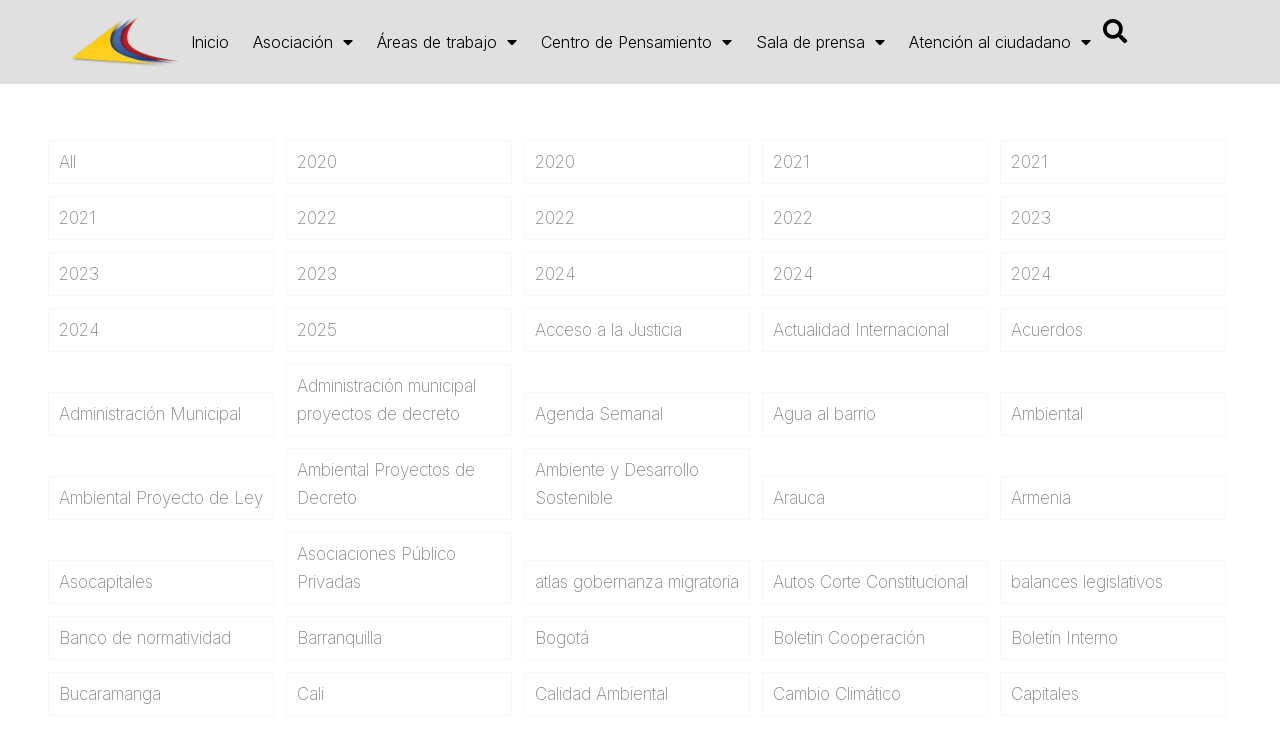

--- FILE ---
content_type: text/html; charset=UTF-8
request_url: https://www.asocapitales.co/category/juridica/coadyuvancias-tribunales-acciones/
body_size: 93318
content:
<!DOCTYPE html>
<html lang="es-CO">
<head>
	<meta charset="UTF-8">
	<meta name="viewport" content="width=device-width, initial-scale=1.0, viewport-fit=cover" />		<meta name='robots' content='index, follow, max-image-preview:large, max-snippet:-1, max-video-preview:-1' />
<meta name="keywords" content="ciudades, capitales, alcaldes, asocapitales"/>
<meta name="description" content="Asociación Colombiana de Ciudades Capitales"/>
<link rel="alternate" hreflang="es-CO" href="https://www.asocapitales.co/category/juridica/coadyuvancias-tribunales-acciones/"/>
<!-- Google tag (gtag.js) -->
<script async src="https://www.googletagmanager.com/gtag/js?id=G-52ZFRJ23YX"></script>
<script>
  window.dataLayer = window.dataLayer || [];
  function gtag(){dataLayer.push(arguments);}
  gtag('js', new Date());

  gtag('config', 'G-52ZFRJ23YX');
</script><meta name="format-detection" content="telephone=no">
<meta name="viewport" content="width=device-width, initial-scale=1, maximum-scale=1" />
<link rel="shortcut icon" href="https://www.asocapitales.co/wp-content/uploads/2015/10/isologo.png#3969" type="image/x-icon" />
<link rel="apple-touch-icon" href="https://www.asocapitales.co/wp-content/uploads/2015/10/isologo.png#3969" />
<meta name="theme-color" content="#ffffff" media="(prefers-color-scheme: light)">
<meta name="theme-color" content="#ffffff" media="(prefers-color-scheme: dark)">

	<!-- This site is optimized with the Yoast SEO plugin v26.8 - https://yoast.com/product/yoast-seo-wordpress/ -->
	<title>Coadyuvancias Tribunales - Acciones Archives - Asocapitales</title>
	<link rel="canonical" href="https://www.asocapitales.co/category/juridica/coadyuvancias-tribunales-acciones/" />
	<meta property="og:locale" content="es_ES" />
	<meta property="og:type" content="article" />
	<meta property="og:title" content="Coadyuvancias Tribunales - Acciones Archives - Asocapitales" />
	<meta property="og:url" content="https://www.asocapitales.co/category/juridica/coadyuvancias-tribunales-acciones/" />
	<meta property="og:site_name" content="Asocapitales" />
	<meta name="twitter:card" content="summary_large_image" />
	<meta name="twitter:site" content="@asocapitales" />
	<script type="application/ld+json" class="yoast-schema-graph">{"@context":"https://schema.org","@graph":[{"@type":"CollectionPage","@id":"https://www.asocapitales.co/category/juridica/coadyuvancias-tribunales-acciones/","url":"https://www.asocapitales.co/category/juridica/coadyuvancias-tribunales-acciones/","name":"Coadyuvancias Tribunales - Acciones Archives - Asocapitales","isPartOf":{"@id":"https://www.asocapitales.co/#website"},"primaryImageOfPage":{"@id":"https://www.asocapitales.co/category/juridica/coadyuvancias-tribunales-acciones/#primaryimage"},"image":{"@id":"https://www.asocapitales.co/category/juridica/coadyuvancias-tribunales-acciones/#primaryimage"},"thumbnailUrl":"https://www.asocapitales.co/wp-content/uploads/2020/07/Captura-de-Pantalla-2022-03-17-a-las-11.27.45-a.m..png","breadcrumb":{"@id":"https://www.asocapitales.co/category/juridica/coadyuvancias-tribunales-acciones/#breadcrumb"},"inLanguage":"es-CO"},{"@type":"ImageObject","inLanguage":"es-CO","@id":"https://www.asocapitales.co/category/juridica/coadyuvancias-tribunales-acciones/#primaryimage","url":"https://www.asocapitales.co/wp-content/uploads/2020/07/Captura-de-Pantalla-2022-03-17-a-las-11.27.45-a.m..png","contentUrl":"https://www.asocapitales.co/wp-content/uploads/2020/07/Captura-de-Pantalla-2022-03-17-a-las-11.27.45-a.m..png","width":1832,"height":586},{"@type":"BreadcrumbList","@id":"https://www.asocapitales.co/category/juridica/coadyuvancias-tribunales-acciones/#breadcrumb","itemListElement":[{"@type":"ListItem","position":1,"name":"Inicio","item":"https://www.asocapitales.co/"},{"@type":"ListItem","position":2,"name":"Juridica","item":"https://www.asocapitales.co/category/juridica/"},{"@type":"ListItem","position":3,"name":"Coadyuvancias Tribunales - Acciones"}]},{"@type":"WebSite","@id":"https://www.asocapitales.co/#website","url":"https://www.asocapitales.co/","name":"Asocapitales","description":"Asociación Colombiana de Ciudades Capitales","publisher":{"@id":"https://www.asocapitales.co/#organization"},"potentialAction":[{"@type":"SearchAction","target":{"@type":"EntryPoint","urlTemplate":"https://www.asocapitales.co/?s={search_term_string}"},"query-input":{"@type":"PropertyValueSpecification","valueRequired":true,"valueName":"search_term_string"}}],"inLanguage":"es-CO"},{"@type":"Organization","@id":"https://www.asocapitales.co/#organization","name":"Asocapitales","url":"https://www.asocapitales.co/","logo":{"@type":"ImageObject","inLanguage":"es-CO","@id":"https://www.asocapitales.co/#/schema/logo/image/","url":"https://www.asocapitales.co/wp-content/uploads/2025/10/asocapitales_logo_footer.png","contentUrl":"https://www.asocapitales.co/wp-content/uploads/2025/10/asocapitales_logo_footer.png","width":424,"height":111,"caption":"Asocapitales"},"image":{"@id":"https://www.asocapitales.co/#/schema/logo/image/"},"sameAs":["https://facebook.com/asocapitales","https://x.com/asocapitales","https://instagram.com/asocapitales_?igshid=YmMyMTA2M2Y=","https://www.linkedin.com/company/asocapitales/","https://youtube.com/@Asocapitales?si=snsuc17nucjMG18R"]}]}</script>
	<!-- / Yoast SEO plugin. -->


<link rel="alternate" type="application/rss+xml" title="Asocapitales &raquo; Feed" href="https://www.asocapitales.co/feed/" />
<link rel="alternate" type="application/rss+xml" title="Asocapitales &raquo; RSS de los comentarios" href="https://www.asocapitales.co/comments/feed/" />
<link rel="alternate" type="application/rss+xml" title="Asocapitales &raquo; Coadyuvancias Tribunales - Acciones RSS de la categoría" href="https://www.asocapitales.co/category/juridica/coadyuvancias-tribunales-acciones/feed/" />
<style id='wp-img-auto-sizes-contain-inline-css' type='text/css'>
img:is([sizes=auto i],[sizes^="auto," i]){contain-intrinsic-size:3000px 1500px}
/*# sourceURL=wp-img-auto-sizes-contain-inline-css */
</style>

<style id='pdfp-pdfposter-style-inline-css' type='text/css'>
.wp-block-pdfp-pdf-poster{overflow:hidden}.pdfp_wrapper .pdf{position:relative}.pdfp_wrapper.pdfp_popup_enabled .iframe_wrapper{display:none}.pdfp_wrapper.pdfp_popup_enabled .iframe_wrapper:fullscreen{display:block}.pdfp_wrapper .iframe_wrapper{height:100%;width:100%}.pdfp_wrapper .iframe_wrapper:fullscreen iframe{height:100vh!important}.pdfp_wrapper .iframe_wrapper iframe{width:100%}.pdfp_wrapper .iframe_wrapper .close{background:#fff;border:1px solid #ddd;border-radius:3px;color:#222;cursor:pointer;display:none;font-family:sans-serif;font-size:36px;line-height:100%;padding:0 7px;position:absolute;right:12px;top:35px;z-index:9999}.pdfp_wrapper .iframe_wrapper:fullscreen .close{display:block}.pdfp_wrapper .pdfp_fullscreen_close{display:none}.pdfp_wrapper.pdfp_fullscreen_opened .pdfp_fullscreen_close{align-items:center;background:#fff;border-radius:3px;color:#222;cursor:pointer;display:flex;font-size:35px;height:30px;justify-content:center;overflow:hidden;padding-bottom:4px;position:fixed;right:20px;top:20px;width:32px}.pdfp_wrapper.pdfp_fullscreen_opened .pdfp_fullscreen_overlay{background:#2229;height:100%;left:0;position:fixed;top:0;width:100%}.pdfp_wrapper.pdfp_fullscreen_opened .iframe_wrapper{display:block;height:90vh;left:50%;max-width:95%;position:fixed;top:50%;transform:translate(-50%,-50%);width:900px;z-index:99999999999}.pdfp_wrapper iframe{border:none;outline:none}.pdfp-adobe-viewer{border:1px solid #ddd;border-radius:3px;cursor:pointer;outline:none;text-decoration:none}.pdfp_download{margin-right:15px}.cta_wrapper{display:flex;gap:10px;margin-bottom:10px;text-align:left}.cta_wrapper a{text-decoration:none!important}.cta_wrapper button{cursor:pointer}.pdfp_wrapper p{margin:10px 0;text-align:center}.popout-disabled{height:50px;position:absolute;right:12px;top:12px;width:50px}.pdfp_wrapper iframe{border-bottom:10px solid #2a2a2a;box-sizing:border-box;max-width:100%}.ViewSDK_hideOverflow[data-align=center]{margin-left:auto;margin-right:auto}.ViewSDK_hideOverflow[data-align=left]{margin-right:auto}.ViewSDK_hideOverflow[data-align=right]{margin-left:auto}@media screen and (max-width:768px){.pdfp_wrapper iframe{height:calc(100vw + 120px)}}@media screen and (max-width:576px){.cta_wrapper .pdfp_download{margin-bottom:10px;margin-right:0}.cta_wrapper .pdfp_download button{margin-right:0!important}.cta_wrapper{align-items:center;display:flex;flex-direction:column}}.pdfp_social_share{z-index:9999}.pdfp_social_icon_top{margin-bottom:10px}.pdfp_social_icon_bottom,.pdfp_social_icon_top{align-items:center;display:flex;gap:10px;justify-content:center}.pdfp_social_icon_bottom{margin-top:10px}.pdfp_social_icon_left{left:0;top:-40px}.pdfp_social_icon_right{right:0;top:-40px}
.pdfp_wrapper .pdf{position:relative}.pdfp_wrapper .iframe_wrapper{height:100%;width:100%}.pdfp_wrapper .iframe_wrapper:fullscreen iframe{height:100vh!important}.pdfp_wrapper .iframe_wrapper iframe{max-width:100%;width:100%}.pdfp_wrapper .iframe_wrapper .close{background:#fff;border:1px solid #ddd;border-radius:3px;color:#222;cursor:pointer;display:none;font-family:sans-serif;font-size:36px;line-height:100%;padding:0 7px;position:absolute;right:12px;top:35px;z-index:9999}.pdfp_wrapper .iframe_wrapper:fullscreen .close{display:block}.pdfp-adobe-viewer{border:1px solid #ddd;border-radius:3px;cursor:pointer;outline:none;text-decoration:none}.pdfp_download{margin-right:15px}.cta_wrapper{margin-bottom:10px}.pdfp_wrapper p{margin:10px 0;text-align:center}.popout-disabled{height:50px;position:absolute;right:12px;top:12px;width:50px}@media screen and (max-width:768px){.pdfp_wrapper iframe{height:calc(100vw + 120px)}}.ViewSDK_hideOverflow[data-align=center]{margin-left:auto;margin-right:auto}.ViewSDK_hideOverflow[data-align=left]{margin-right:auto}.ViewSDK_hideOverflow[data-align=right]{margin-left:auto}@media screen and (max-width:768px){.pdfp_wrapper iframe{height:calc(100vw + 120px)!important;max-height:100%}}@media screen and (max-width:576px){.cta_wrapper .pdfp_download{margin-bottom:10px;margin-right:0}.cta_wrapper .pdfp_download button{margin-right:0!important}.cta_wrapper{align-items:center;display:flex;flex-direction:column}}.ViewSDK_fullScreenPDFViewer{background-color:#474747}.ViewSDK_fullScreenPDFViewer iframe{background:green;border:none;display:block;height:90%!important;margin:auto;max-width:1320px;position:relative;top:5%;width:90%!important}

/*# sourceURL=https://www.asocapitales.co/wp-content/plugins/pdf-poster/build/blocks/pdf-poster/view.css */
</style>
<style id='global-styles-inline-css' type='text/css'>
:root{--wp--preset--aspect-ratio--square: 1;--wp--preset--aspect-ratio--4-3: 4/3;--wp--preset--aspect-ratio--3-4: 3/4;--wp--preset--aspect-ratio--3-2: 3/2;--wp--preset--aspect-ratio--2-3: 2/3;--wp--preset--aspect-ratio--16-9: 16/9;--wp--preset--aspect-ratio--9-16: 9/16;--wp--preset--color--black: #000000;--wp--preset--color--cyan-bluish-gray: #abb8c3;--wp--preset--color--white: #ffffff;--wp--preset--color--pale-pink: #f78da7;--wp--preset--color--vivid-red: #cf2e2e;--wp--preset--color--luminous-vivid-orange: #ff6900;--wp--preset--color--luminous-vivid-amber: #fcb900;--wp--preset--color--light-green-cyan: #7bdcb5;--wp--preset--color--vivid-green-cyan: #00d084;--wp--preset--color--pale-cyan-blue: #8ed1fc;--wp--preset--color--vivid-cyan-blue: #0693e3;--wp--preset--color--vivid-purple: #9b51e0;--wp--preset--gradient--vivid-cyan-blue-to-vivid-purple: linear-gradient(135deg,rgb(6,147,227) 0%,rgb(155,81,224) 100%);--wp--preset--gradient--light-green-cyan-to-vivid-green-cyan: linear-gradient(135deg,rgb(122,220,180) 0%,rgb(0,208,130) 100%);--wp--preset--gradient--luminous-vivid-amber-to-luminous-vivid-orange: linear-gradient(135deg,rgb(252,185,0) 0%,rgb(255,105,0) 100%);--wp--preset--gradient--luminous-vivid-orange-to-vivid-red: linear-gradient(135deg,rgb(255,105,0) 0%,rgb(207,46,46) 100%);--wp--preset--gradient--very-light-gray-to-cyan-bluish-gray: linear-gradient(135deg,rgb(238,238,238) 0%,rgb(169,184,195) 100%);--wp--preset--gradient--cool-to-warm-spectrum: linear-gradient(135deg,rgb(74,234,220) 0%,rgb(151,120,209) 20%,rgb(207,42,186) 40%,rgb(238,44,130) 60%,rgb(251,105,98) 80%,rgb(254,248,76) 100%);--wp--preset--gradient--blush-light-purple: linear-gradient(135deg,rgb(255,206,236) 0%,rgb(152,150,240) 100%);--wp--preset--gradient--blush-bordeaux: linear-gradient(135deg,rgb(254,205,165) 0%,rgb(254,45,45) 50%,rgb(107,0,62) 100%);--wp--preset--gradient--luminous-dusk: linear-gradient(135deg,rgb(255,203,112) 0%,rgb(199,81,192) 50%,rgb(65,88,208) 100%);--wp--preset--gradient--pale-ocean: linear-gradient(135deg,rgb(255,245,203) 0%,rgb(182,227,212) 50%,rgb(51,167,181) 100%);--wp--preset--gradient--electric-grass: linear-gradient(135deg,rgb(202,248,128) 0%,rgb(113,206,126) 100%);--wp--preset--gradient--midnight: linear-gradient(135deg,rgb(2,3,129) 0%,rgb(40,116,252) 100%);--wp--preset--font-size--small: 13px;--wp--preset--font-size--medium: 20px;--wp--preset--font-size--large: 36px;--wp--preset--font-size--x-large: 42px;--wp--preset--spacing--20: 0.44rem;--wp--preset--spacing--30: 0.67rem;--wp--preset--spacing--40: 1rem;--wp--preset--spacing--50: 1.5rem;--wp--preset--spacing--60: 2.25rem;--wp--preset--spacing--70: 3.38rem;--wp--preset--spacing--80: 5.06rem;--wp--preset--shadow--natural: 6px 6px 9px rgba(0, 0, 0, 0.2);--wp--preset--shadow--deep: 12px 12px 50px rgba(0, 0, 0, 0.4);--wp--preset--shadow--sharp: 6px 6px 0px rgba(0, 0, 0, 0.2);--wp--preset--shadow--outlined: 6px 6px 0px -3px rgb(255, 255, 255), 6px 6px rgb(0, 0, 0);--wp--preset--shadow--crisp: 6px 6px 0px rgb(0, 0, 0);}:where(.is-layout-flex){gap: 0.5em;}:where(.is-layout-grid){gap: 0.5em;}body .is-layout-flex{display: flex;}.is-layout-flex{flex-wrap: wrap;align-items: center;}.is-layout-flex > :is(*, div){margin: 0;}body .is-layout-grid{display: grid;}.is-layout-grid > :is(*, div){margin: 0;}:where(.wp-block-columns.is-layout-flex){gap: 2em;}:where(.wp-block-columns.is-layout-grid){gap: 2em;}:where(.wp-block-post-template.is-layout-flex){gap: 1.25em;}:where(.wp-block-post-template.is-layout-grid){gap: 1.25em;}.has-black-color{color: var(--wp--preset--color--black) !important;}.has-cyan-bluish-gray-color{color: var(--wp--preset--color--cyan-bluish-gray) !important;}.has-white-color{color: var(--wp--preset--color--white) !important;}.has-pale-pink-color{color: var(--wp--preset--color--pale-pink) !important;}.has-vivid-red-color{color: var(--wp--preset--color--vivid-red) !important;}.has-luminous-vivid-orange-color{color: var(--wp--preset--color--luminous-vivid-orange) !important;}.has-luminous-vivid-amber-color{color: var(--wp--preset--color--luminous-vivid-amber) !important;}.has-light-green-cyan-color{color: var(--wp--preset--color--light-green-cyan) !important;}.has-vivid-green-cyan-color{color: var(--wp--preset--color--vivid-green-cyan) !important;}.has-pale-cyan-blue-color{color: var(--wp--preset--color--pale-cyan-blue) !important;}.has-vivid-cyan-blue-color{color: var(--wp--preset--color--vivid-cyan-blue) !important;}.has-vivid-purple-color{color: var(--wp--preset--color--vivid-purple) !important;}.has-black-background-color{background-color: var(--wp--preset--color--black) !important;}.has-cyan-bluish-gray-background-color{background-color: var(--wp--preset--color--cyan-bluish-gray) !important;}.has-white-background-color{background-color: var(--wp--preset--color--white) !important;}.has-pale-pink-background-color{background-color: var(--wp--preset--color--pale-pink) !important;}.has-vivid-red-background-color{background-color: var(--wp--preset--color--vivid-red) !important;}.has-luminous-vivid-orange-background-color{background-color: var(--wp--preset--color--luminous-vivid-orange) !important;}.has-luminous-vivid-amber-background-color{background-color: var(--wp--preset--color--luminous-vivid-amber) !important;}.has-light-green-cyan-background-color{background-color: var(--wp--preset--color--light-green-cyan) !important;}.has-vivid-green-cyan-background-color{background-color: var(--wp--preset--color--vivid-green-cyan) !important;}.has-pale-cyan-blue-background-color{background-color: var(--wp--preset--color--pale-cyan-blue) !important;}.has-vivid-cyan-blue-background-color{background-color: var(--wp--preset--color--vivid-cyan-blue) !important;}.has-vivid-purple-background-color{background-color: var(--wp--preset--color--vivid-purple) !important;}.has-black-border-color{border-color: var(--wp--preset--color--black) !important;}.has-cyan-bluish-gray-border-color{border-color: var(--wp--preset--color--cyan-bluish-gray) !important;}.has-white-border-color{border-color: var(--wp--preset--color--white) !important;}.has-pale-pink-border-color{border-color: var(--wp--preset--color--pale-pink) !important;}.has-vivid-red-border-color{border-color: var(--wp--preset--color--vivid-red) !important;}.has-luminous-vivid-orange-border-color{border-color: var(--wp--preset--color--luminous-vivid-orange) !important;}.has-luminous-vivid-amber-border-color{border-color: var(--wp--preset--color--luminous-vivid-amber) !important;}.has-light-green-cyan-border-color{border-color: var(--wp--preset--color--light-green-cyan) !important;}.has-vivid-green-cyan-border-color{border-color: var(--wp--preset--color--vivid-green-cyan) !important;}.has-pale-cyan-blue-border-color{border-color: var(--wp--preset--color--pale-cyan-blue) !important;}.has-vivid-cyan-blue-border-color{border-color: var(--wp--preset--color--vivid-cyan-blue) !important;}.has-vivid-purple-border-color{border-color: var(--wp--preset--color--vivid-purple) !important;}.has-vivid-cyan-blue-to-vivid-purple-gradient-background{background: var(--wp--preset--gradient--vivid-cyan-blue-to-vivid-purple) !important;}.has-light-green-cyan-to-vivid-green-cyan-gradient-background{background: var(--wp--preset--gradient--light-green-cyan-to-vivid-green-cyan) !important;}.has-luminous-vivid-amber-to-luminous-vivid-orange-gradient-background{background: var(--wp--preset--gradient--luminous-vivid-amber-to-luminous-vivid-orange) !important;}.has-luminous-vivid-orange-to-vivid-red-gradient-background{background: var(--wp--preset--gradient--luminous-vivid-orange-to-vivid-red) !important;}.has-very-light-gray-to-cyan-bluish-gray-gradient-background{background: var(--wp--preset--gradient--very-light-gray-to-cyan-bluish-gray) !important;}.has-cool-to-warm-spectrum-gradient-background{background: var(--wp--preset--gradient--cool-to-warm-spectrum) !important;}.has-blush-light-purple-gradient-background{background: var(--wp--preset--gradient--blush-light-purple) !important;}.has-blush-bordeaux-gradient-background{background: var(--wp--preset--gradient--blush-bordeaux) !important;}.has-luminous-dusk-gradient-background{background: var(--wp--preset--gradient--luminous-dusk) !important;}.has-pale-ocean-gradient-background{background: var(--wp--preset--gradient--pale-ocean) !important;}.has-electric-grass-gradient-background{background: var(--wp--preset--gradient--electric-grass) !important;}.has-midnight-gradient-background{background: var(--wp--preset--gradient--midnight) !important;}.has-small-font-size{font-size: var(--wp--preset--font-size--small) !important;}.has-medium-font-size{font-size: var(--wp--preset--font-size--medium) !important;}.has-large-font-size{font-size: var(--wp--preset--font-size--large) !important;}.has-x-large-font-size{font-size: var(--wp--preset--font-size--x-large) !important;}
:where(.wp-block-post-template.is-layout-flex){gap: 1.25em;}:where(.wp-block-post-template.is-layout-grid){gap: 1.25em;}
:where(.wp-block-term-template.is-layout-flex){gap: 1.25em;}:where(.wp-block-term-template.is-layout-grid){gap: 1.25em;}
:where(.wp-block-columns.is-layout-flex){gap: 2em;}:where(.wp-block-columns.is-layout-grid){gap: 2em;}
:root :where(.wp-block-pullquote){font-size: 1.5em;line-height: 1.6;}
/*# sourceURL=global-styles-inline-css */
</style>
<link rel='stylesheet' id='pdfp-public-css' href='https://www.asocapitales.co/wp-content/plugins/pdf-poster/build/public.css?ver=1768976788' type='text/css' media='all' />
<link rel='stylesheet' id='sr7css-css' href='//www.asocapitales.co/wp-content/plugins/revslider/public/css/sr7.css?ver=6.7.37' type='text/css' media='all' />
<link rel='stylesheet' id='mfn-be-css' href='https://www.asocapitales.co/wp-content/themes/betheme/css/be.min.css?ver=28.1.6' type='text/css' media='all' />
<link rel='stylesheet' id='mfn-animations-css' href='https://www.asocapitales.co/wp-content/themes/betheme/assets/animations/animations.min.css?ver=28.1.6' type='text/css' media='all' />
<link rel='stylesheet' id='mfn-font-awesome-css' href='https://www.asocapitales.co/wp-content/themes/betheme/fonts/fontawesome/fontawesome.min.css?ver=28.1.6' type='text/css' media='all' />
<link rel='stylesheet' id='mfn-responsive-css' href='https://www.asocapitales.co/wp-content/themes/betheme/css/responsive.min.css?ver=28.1.6' type='text/css' media='all' />
<link rel='stylesheet' id='mfn-local-fonts-css' href='https://www.asocapitales.co/wp-content/uploads/betheme/fonts/mfn-local-fonts.css?ver=1' type='text/css' media='all' />
<link rel='stylesheet' id='dflip-style-css' href='https://www.asocapitales.co/wp-content/plugins/3d-flipbook-dflip-lite/assets/css/dflip.min.css?ver=2.4.20' type='text/css' media='all' />
<link rel='stylesheet' id='elementor-frontend-css' href='https://www.asocapitales.co/wp-content/plugins/elementor/assets/css/frontend.min.css?ver=3.34.2' type='text/css' media='all' />
<link rel='stylesheet' id='widget-image-css' href='https://www.asocapitales.co/wp-content/plugins/elementor/assets/css/widget-image.min.css?ver=3.34.2' type='text/css' media='all' />
<link rel='stylesheet' id='widget-nav-menu-css' href='https://www.asocapitales.co/wp-content/plugins/elementor-pro/assets/css/widget-nav-menu.min.css?ver=3.34.0' type='text/css' media='all' />
<link rel='stylesheet' id='widget-search-css' href='https://www.asocapitales.co/wp-content/plugins/elementor-pro/assets/css/widget-search.min.css?ver=3.34.0' type='text/css' media='all' />
<link rel='stylesheet' id='e-animation-bounceInUp-css' href='https://www.asocapitales.co/wp-content/plugins/elementor/assets/lib/animations/styles/bounceInUp.min.css?ver=3.34.2' type='text/css' media='all' />
<link rel='stylesheet' id='e-animation-fadeInUp-css' href='https://www.asocapitales.co/wp-content/plugins/elementor/assets/lib/animations/styles/fadeInUp.min.css?ver=3.34.2' type='text/css' media='all' />
<link rel='stylesheet' id='widget-off-canvas-css' href='https://www.asocapitales.co/wp-content/plugins/elementor-pro/assets/css/widget-off-canvas.min.css?ver=3.34.0' type='text/css' media='all' />
<link rel='stylesheet' id='e-sticky-css' href='https://www.asocapitales.co/wp-content/plugins/elementor-pro/assets/css/modules/sticky.min.css?ver=3.34.0' type='text/css' media='all' />
<link rel='stylesheet' id='e-animation-grow-css' href='https://www.asocapitales.co/wp-content/plugins/elementor/assets/lib/animations/styles/e-animation-grow.min.css?ver=3.34.2' type='text/css' media='all' />
<link rel='stylesheet' id='widget-social-icons-css' href='https://www.asocapitales.co/wp-content/plugins/elementor/assets/css/widget-social-icons.min.css?ver=3.34.2' type='text/css' media='all' />
<link rel='stylesheet' id='e-apple-webkit-css' href='https://www.asocapitales.co/wp-content/plugins/elementor/assets/css/conditionals/apple-webkit.min.css?ver=3.34.2' type='text/css' media='all' />
<link rel='stylesheet' id='widget-icon-list-css' href='https://www.asocapitales.co/wp-content/plugins/elementor/assets/css/widget-icon-list.min.css?ver=3.34.2' type='text/css' media='all' />
<link rel='stylesheet' id='widget-heading-css' href='https://www.asocapitales.co/wp-content/plugins/elementor/assets/css/widget-heading.min.css?ver=3.34.2' type='text/css' media='all' />
<link rel='stylesheet' id='elementor-icons-css' href='https://www.asocapitales.co/wp-content/plugins/elementor/assets/lib/eicons/css/elementor-icons.min.css?ver=5.46.0' type='text/css' media='all' />
<link rel='stylesheet' id='elementor-post-59520-css' href='https://www.asocapitales.co/wp-content/uploads/elementor/css/post-59520.css?ver=1768976147' type='text/css' media='all' />
<link rel='stylesheet' id='elementor-post-70905-css' href='https://www.asocapitales.co/wp-content/uploads/elementor/css/post-70905.css?ver=1768976147' type='text/css' media='all' />
<link rel='stylesheet' id='elementor-post-71146-css' href='https://www.asocapitales.co/wp-content/uploads/elementor/css/post-71146.css?ver=1768976147' type='text/css' media='all' />
<link rel='stylesheet' id='newsletter-css' href='https://www.asocapitales.co/wp-content/plugins/newsletter/style.css?ver=9.1.1' type='text/css' media='all' />
<link rel='stylesheet' id='mfn-static-css' href='https://www.asocapitales.co/wp-content/uploads/betheme/css/static.css?ver=28.1.6' type='text/css' media='all' />
<link rel='stylesheet' id='tmm-css' href='https://www.asocapitales.co/wp-content/plugins/team-members/inc/css/tmm_style.css?ver=6.9' type='text/css' media='all' />
<style id='mfn-dynamic-inline-css' type='text/css'>
@font-face{font-family:"Century Gothic Bold";src:url("https://www.asocapitales.co/wp-content/uploads/2023/12/GOTHICB0.ttf#60857") format("truetype");font-weight:normal;font-style:normal;font-display:swap}
form input.display-none{display:none!important}
/* Local Header Style 59735 */
.mcb-section .mcb-wrap .mcb-item-18972fd07 .mfn-icon-box .icon-wrapper{--mfn-header-menu-icon-size:15px;padding-right:5px;padding-bottom:5px;padding-left:5px;padding-top:5px;border-radius:25px 25px 25px 25px;}.mcb-section .mcb-wrap .mcb-item-18972fd07 .icon-wrapper{background-color:#FFFFFF;--mfn-header-icon-color:#0C0C0C;}.mcb-section .mcb-wrap .mcb-item-18972fd07 .mfn-icon-box:hover .icon-wrapper{background-color:#03A9F4;--mfn-header-icon-color:#FFFFFF;}.mcb-section .mcb-wrap .mcb-item-18972fd07 .mfn-icon-box .icon-wrapper .header-cart-count,.mcb-section .mcb-wrap .mcb-item-18972fd07 .mfn-icon-box .icon-wrapper .header-wishlist-count{top:-9px;right:-11px;}.mcb-section .mcb-wrap .mcb-item-5bd452955 .mfn-icon-box .icon-wrapper{--mfn-header-menu-icon-size:15px;padding-top:5px;padding-right:5px;padding-bottom:5px;padding-left:5px;border-radius:25px 25px 25px 25px;}.mcb-section .mcb-wrap .mcb-item-5bd452955 .icon-wrapper{background-color:#FFFFFF;--mfn-header-icon-color:#3B5998;}.mcb-section .mcb-wrap .mcb-item-5bd452955 .mfn-icon-box:hover .icon-wrapper{background-color:#03A9F4;--mfn-header-icon-color:#FFFFFF;}.mcb-section .mcb-wrap .mcb-item-5bd452955 .mfn-icon-box .icon-wrapper .header-cart-count,.mcb-section .mcb-wrap .mcb-item-5bd452955 .mfn-icon-box .icon-wrapper .header-wishlist-count{top:-9px;right:-11px;}.mcb-section .mcb-wrap .mcb-item-05433fff2 .mfn-icon-box .icon-wrapper{--mfn-header-menu-icon-size:16px;padding-top:5px;padding-right:5px;padding-bottom:5px;padding-left:5px;border-radius:25px 25px 25px 25px;}.mcb-section .mcb-wrap .mcb-item-05433fff2 .icon-wrapper{background-color:#FFFFFF;--mfn-header-icon-color:#D43089;}.mcb-section .mcb-wrap .mcb-item-05433fff2 .mfn-icon-box:hover .icon-wrapper{background-color:#03A9F4;--mfn-header-icon-color:#FFFFFF;}.mcb-section .mcb-wrap .mcb-item-05433fff2 .mfn-icon-box .icon-wrapper .header-cart-count,.mcb-section .mcb-wrap .mcb-item-05433fff2 .mfn-icon-box .icon-wrapper .header-wishlist-count{top:-9px;right:-11px;}.mcb-section .mcb-wrap .mcb-item-bb487509f .mfn-icon-box .icon-wrapper{--mfn-header-menu-icon-size:15px;padding-top:5px;padding-right:5px;padding-bottom:5px;padding-left:5px;border-radius:25px 25px 25px 25px;}.mcb-section .mcb-wrap .mcb-item-bb487509f .icon-wrapper{background-color:#FFFFFF;border-style:none;border-color:#FFFFFF;--mfn-header-icon-color:#0E76A8;}.mcb-section .mcb-wrap .mcb-item-bb487509f .mfn-icon-box:hover .icon-wrapper{background-color:#03A9F4;--mfn-header-icon-color:#FFFFFF;}.mcb-section .mcb-wrap .mcb-item-bb487509f .mfn-icon-box .icon-wrapper .header-cart-count,.mcb-section .mcb-wrap .mcb-item-bb487509f .mfn-icon-box .icon-wrapper .header-wishlist-count{top:-9px;right:-11px;}.mcb-section .mcb-wrap .mcb-item-u38kp1qz .mfn-icon-box .icon-wrapper{--mfn-header-menu-icon-size:15px;padding-right:5px;padding-bottom:5px;padding-left:5px;padding-top:5px;border-radius:25px 25px 25px 25px;}.mcb-section .mcb-wrap .mcb-item-u38kp1qz .icon-wrapper{background-color:#FFFFFF;--mfn-header-icon-color:#FF0000;}.mcb-section .mcb-wrap .mcb-item-u38kp1qz .mfn-icon-box:hover .icon-wrapper{background-color:#03A9F4;--mfn-header-icon-color:#FFFFFF;}.mcb-section .mcb-wrap .mcb-item-u38kp1qz .mfn-icon-box .icon-wrapper .header-cart-count,.mcb-section .mcb-wrap .mcb-item-u38kp1qz .mfn-icon-box .icon-wrapper .header-wishlist-count{top:-9px;right:-11px;}.mcb-section .mcb-wrap-5eb6607cd{flex-grow:unset;}.mcb-section .mcb-wrap-5eb6607cd .mcb-wrap-inner-5eb6607cd{margin-left:1em;align-items:center;justify-content:flex-start;}.mcb-section .mcb-wrap .mcb-item-552e1a70f .mfn-icon-box .icon-wrapper{--mfn-header-menu-icon-size:18px;margin-right:10px;}.mcb-section .mcb-wrap .mcb-item-552e1a70f .icon-wrapper{--mfn-header-icon-color:#FFFFFF;}.mcb-section .mcb-wrap .mcb-item-552e1a70f .mfn-icon-box:hover .icon-wrapper{--mfn-header-icon-color:#4C20CB;}.mcb-section .mcb-wrap .mcb-item-552e1a70f .mfn-icon-box .icon-wrapper .header-cart-count,.mcb-section .mcb-wrap .mcb-item-552e1a70f .mfn-icon-box .icon-wrapper .header-wishlist-count{top:initial;bottom:initial;right:-11px;left:initial;}.mcb-section .mcb-wrap .mcb-item-552e1a70f .desc-wrapper{font-size:14px;}.mcb-section .mcb-wrap .mcb-item-552e1a70f .mfn-icon-box .desc-wrapper{color:#FFFFFF;}.mcb-section .mcb-wrap .mcb-item-552e1a70f .mfn-icon-box:hover .desc-wrapper{color:#03A9F4;}.mcb-section .mcb-wrap .mcb-item-552e1a70f .mcb-column-inner-552e1a70f{margin-right:1em;}.mcb-section .mcb-wrap .mcb-item-552e1a70f{position:relative;top:initial;bottom:initial;left:initial;right:initial;}.mcb-section .mcb-wrap .mcb-item-bd2f0586a .mfn-icon-box .icon-wrapper{--mfn-header-menu-icon-size:18px;margin-right:10px;}.mcb-section .mcb-wrap .mcb-item-bd2f0586a .icon-wrapper{--mfn-header-icon-color:#FFFFFF;}.mcb-section .mcb-wrap .mcb-item-bd2f0586a .mfn-icon-box:hover .icon-wrapper{--mfn-header-icon-color:#4C20CB;}.mcb-section .mcb-wrap .mcb-item-bd2f0586a .mfn-icon-box .icon-wrapper .header-cart-count,.mcb-section .mcb-wrap .mcb-item-bd2f0586a .mfn-icon-box .icon-wrapper .header-wishlist-count{top:-9px;right:-11px;}.mcb-section .mcb-wrap .mcb-item-bd2f0586a .desc-wrapper{font-size:14px;}.mcb-section .mcb-wrap .mcb-item-bd2f0586a .mfn-icon-box .desc-wrapper{color:#FFFFFF;}.mcb-section .mcb-wrap .mcb-item-bd2f0586a .mfn-icon-box:hover .desc-wrapper{color:#03A9F4;}.mcb-section .mcb-wrap-d993ff914{flex-grow:1;}.mcb-section .mcb-wrap-d993ff914 .mcb-wrap-inner-d993ff914{margin-right:1em;align-items:center;justify-content:flex-end;}section.mcb-section-14mhgv0x{padding-top:10px;padding-bottom:10px;background-color:#1D71B8;}section.mcb-section-14mhgv0x .mcb-section-inner-14mhgv0x{align-content:center;align-items:center;}.mcb-section .mcb-wrap-vb08qnps{flex-grow:1;}.mcb-section .mcb-wrap-vb08qnps .mcb-wrap-inner-vb08qnps{align-items:center;justify-content:center;}.mcb-section .mcb-wrap .mcb-item-9bffeef2r .logo-wrapper{align-items:center;}.mcb-section .mcb-wrap .mcb-item-9bffeef2r{width:500px;}.mcb-section .mcb-wrap-s0eud7hda{flex-grow:1;}.mcb-section .mcb-wrap-s0eud7hda .mcb-wrap-inner-s0eud7hda{align-items:center;justify-content:center;}.mcb-section .mcb-wrap-12znekl6{flex-grow:1;}.mcb-section .mcb-wrap-12znekl6 .mcb-wrap-inner-12znekl6{align-items:center;}section.mcb-section-zfz6krai .mcb-section-inner-zfz6krai{align-content:center;align-items:center;justify-content:center;}section.mcb-section-zfz6krai{background-color:#FFFFFF;}.mcb-section .mcb-wrap .mcb-item-f7f7frb1 .logo-wrapper{align-items:center;}.mcb-section .mcb-wrap-gt93npgib{flex-grow:1;}.mcb-section .mcb-wrap-gt93npgib .mcb-wrap-inner-gt93npgib{align-items:center;}section.mcb-section-ynvgqguz .mcb-section-inner-ynvgqguz{align-content:center;align-items:center;justify-content:center;}section.mcb-section-ynvgqguz{background-color:#FFFFFF;}.mcb-section .mcb-wrap .mcb-item-11b09m64 .mfn-icon-box .icon-wrapper{--mfn-header-menu-icon-size:15px;padding-right:5px;padding-bottom:5px;padding-left:5px;padding-top:5px;border-radius:0 0 0 0;}.mcb-section .mcb-wrap .mcb-item-11b09m64 .icon-wrapper{--mfn-header-icon-color:#FFFFFF;}.mcb-section .mcb-wrap .mcb-item-11b09m64 .mfn-icon-box:hover .icon-wrapper{--mfn-header-icon-color:#03A9F4;}.mcb-section .mcb-wrap .mcb-item-11b09m64 .mfn-icon-box .icon-wrapper .header-cart-count,.mcb-section .mcb-wrap .mcb-item-11b09m64 .mfn-icon-box .icon-wrapper .header-wishlist-count{top:-9px;right:-11px;}.mcb-section .mcb-wrap .mcb-item-q1cl53ov9 .mfn-icon-box .icon-wrapper{--mfn-header-menu-icon-size:15px;padding-top:5px;padding-right:5px;padding-bottom:5px;padding-left:5px;border-radius:0 0 0 0;}.mcb-section .mcb-wrap .mcb-item-q1cl53ov9 .icon-wrapper{--mfn-header-icon-color:#FFFFFF;}.mcb-section .mcb-wrap .mcb-item-q1cl53ov9 .mfn-icon-box:hover .icon-wrapper{--mfn-header-icon-color:#03A9F4;}.mcb-section .mcb-wrap .mcb-item-q1cl53ov9 .mfn-icon-box .icon-wrapper .header-cart-count,.mcb-section .mcb-wrap .mcb-item-q1cl53ov9 .mfn-icon-box .icon-wrapper .header-wishlist-count{top:-9px;right:-11px;}.mcb-section .mcb-wrap .mcb-item-yi4709hhj .mfn-icon-box .icon-wrapper{--mfn-header-menu-icon-size:16px;padding-top:5px;padding-right:5px;padding-bottom:5px;padding-left:5px;border-radius:0 0 0 0;}.mcb-section .mcb-wrap .mcb-item-yi4709hhj .icon-wrapper{--mfn-header-icon-color:#FFFFFF;}.mcb-section .mcb-wrap .mcb-item-yi4709hhj .mfn-icon-box:hover .icon-wrapper{--mfn-header-icon-color:#03A9F4;}.mcb-section .mcb-wrap .mcb-item-yi4709hhj .mfn-icon-box .icon-wrapper .header-cart-count,.mcb-section .mcb-wrap .mcb-item-yi4709hhj .mfn-icon-box .icon-wrapper .header-wishlist-count{top:-9px;right:-11px;}.mcb-section .mcb-wrap .mcb-item-c23rkk38os .mfn-icon-box .icon-wrapper{--mfn-header-menu-icon-size:15px;padding-top:5px;padding-right:5px;padding-bottom:5px;padding-left:5px;border-radius:0 0 0 0;}.mcb-section .mcb-wrap .mcb-item-c23rkk38os .icon-wrapper{border-style:none;border-color:#FFFFFF;--mfn-header-icon-color:#FFFFFF;}.mcb-section .mcb-wrap .mcb-item-c23rkk38os .mfn-icon-box:hover .icon-wrapper{--mfn-header-icon-color:#03A9F4;}.mcb-section .mcb-wrap .mcb-item-c23rkk38os .mfn-icon-box .icon-wrapper .header-cart-count,.mcb-section .mcb-wrap .mcb-item-c23rkk38os .mfn-icon-box .icon-wrapper .header-wishlist-count{top:-9px;right:-11px;}.mcb-section .mcb-wrap .mcb-item-bzwzjpm1v .mfn-icon-box .icon-wrapper{--mfn-header-menu-icon-size:15px;padding-right:5px;padding-bottom:5px;padding-left:5px;padding-top:5px;border-radius:0 0 0 0;}.mcb-section .mcb-wrap .mcb-item-bzwzjpm1v .icon-wrapper{--mfn-header-icon-color:#FFFFFF;}.mcb-section .mcb-wrap .mcb-item-bzwzjpm1v .mfn-icon-box:hover .icon-wrapper{--mfn-header-icon-color:#03A9F4;}.mcb-section .mcb-wrap .mcb-item-bzwzjpm1v .mfn-icon-box .icon-wrapper .header-cart-count,.mcb-section .mcb-wrap .mcb-item-bzwzjpm1v .mfn-icon-box .icon-wrapper .header-wishlist-count{top:-9px;right:-11px;}.mcb-section .mcb-wrap-gqgf9jvz5{flex-grow:unset;}.mcb-section .mcb-wrap-gqgf9jvz5 .mcb-wrap-inner-gqgf9jvz5{margin-left:1em;align-items:center;justify-content:flex-start;}.mcb-section .mcb-wrap .mcb-item-jpthmgx1m .desc,.mcb-section .mcb-wrap .mcb-item-jpthmgx1m .desc a{color:#FFFFFF;}.mcb-section .mcb-wrap .mcb-item-zvoumsh7e .mfn-header-tmpl-menu-sidebar .mfn-header-tmpl-menu-sidebar-wrapper{align-items:center;}.mcb-section .mcb-wrap .mcb-item-zvoumsh7e .icon-wrapper i{color:#FFFFFF;}.mcb-section .mcb-wrap .mcb-item-zvoumsh7e .mfn-icon-box:hover .icon-wrapper i{color:#2196F3;}.mcb-section .mcb-wrap .mcb-item-zvoumsh7e .mfn-header-tmpl-menu-sidebar .mfn-close-icon{font-size:20px;}.mcb-section .mcb-wrap-viukzbgze{flex-grow:1;}.mcb-section .mcb-wrap-viukzbgze .mcb-wrap-inner-viukzbgze{align-items:center;}section.mcb-section-e68nh4eue .mcb-section-inner-e68nh4eue{align-items:center;}section.mcb-section-e68nh4eue{background-color:#1D71B8;}.mcb-section .mcb-wrap .mcb-item-ff1xwih2h .mfn-header-menu{justify-content:center;}.mcb-section .mcb-wrap .mcb-item-ff1xwih2h .mfn-header-menu > li.mfn-menu-li{flex-grow:unset;}.mcb-section .mcb-wrap .mcb-item-ff1xwih2h .mfn-header-menu > li.mfn-menu-li > a.mfn-menu-link{font-family:'Inter';text-decoration:none;font-size:16px;border-style:none;}.mcb-section .mcb-wrap .mcb-item-ff1xwih2h .mfn-header-menu > li.mfn-menu-li:hover > a.mfn-menu-link{color:#009FE3;}.mcb-section .mcb-wrap .mcb-item-ff1xwih2h .mfn-header-menu > li.current-menu-item > a.mfn-menu-link, .mcb-section .mcb-wrap .mcb-item-ff1xwih2h .mfn-header-menu > li.current-menu-ancestor > a.mfn-menu-link, .mcb-section .mcb-wrap .mcb-item-ff1xwih2h .mfn-header-menu > li.current-product_cat-ancestor > a.mfn-menu-link{color:#009FE3;}.mcb-section .mcb-wrap .mcb-item-ff1xwih2h .mfn-header-menu a.mfn-menu-link:hover > .mfn-menu-item-icon > i{color:#009FE3;}.mcb-section .mcb-wrap .mcb-item-ff1xwih2h .mfn-header-menu > li.current-menu-item.mfn-menu-li > a.mfn-menu-link > .mfn-menu-item-icon i{color:#009FE3;}.mcb-section .mcb-wrap .mcb-item-ff1xwih2h .mfn-header-menu > li.mfn-menu-li > a.mfn-menu-link:hover .mfn-menu-subicon i{color:#009FE3;}.mcb-section .mcb-wrap .mcb-item-ff1xwih2h .mfn-header-menu > li.current-menu-item.mfn-menu-li > a.mfn-menu-link .mfn-menu-subicon i{color:#009FE3;}.mcb-section .mcb-wrap .mcb-item-ff1xwih2h .mfn-header-menu li.mfn-menu-li ul.mfn-submenu li.mfn-menu-li a.mfn-menu-link{font-family:'Lato';font-size:17px;}.mcb-section .mcb-wrap .mcb-item-ff1xwih2h .mfn-header-menu li.mfn-menu-li ul.mfn-submenu li.mfn-menu-li a.mfn-menu-link:hover{color:#009FE3;}.mcb-section .mcb-wrap .mcb-item-ff1xwih2h .mfn-header-menu li.mfn-menu-li ul.mfn-submenu li.current-menu-item.mfn-menu-li > a.mfn-menu-link{color:#009fe3;}.mcb-section .mcb-wrap .mcb-item-ff1xwih2h .mfn-header-menu li.mfn-menu-li ul.mfn-submenu li.mfn-menu-li:hover > a.mfn-menu-link > .mfn-menu-item-icon > i{color:#009FE3;}.mcb-section .mcb-wrap .mcb-item-ff1xwih2h .mfn-header-menu li.mfn-menu-li ul.mfn-submenu > li.current-menu-item.mfn-menu-li > a.mfn-menu-link > .mfn-menu-item-icon i{color:#009FE3;}.mcb-section .mcb-wrap .mcb-item-ff1xwih2h .mfn-header-menu li.mfn-menu-li ul.mfn-submenu > li.mfn-menu-li > a.mfn-menu-link:hover .mfn-menu-sub-subicon i{color:#009FE3;}.mcb-section .mcb-wrap .mcb-item-ff1xwih2h .mfn-header-menu li.mfn-menu-li ul.mfn-submenu > li.current-menu-item.mfn-menu-li > a.mfn-menu-link .mfn-menu-sub-subicon i{color:#009FE3;}.mcb-section .mcb-wrap .mcb-item-ff1xwih2h .mcb-column-inner-ff1xwih2h{padding-top:1em;padding-bottom:1em;border-style:none;border-color:#008BA4;border-width:0 0 1px 0;}.mcb-section .mcb-wrap-asusy654j{flex-grow:1;}.mcb-section .mcb-wrap-asusy654j .mcb-wrap-inner-asusy654j{align-items:center;border-style:solid;border-color:#1D71B8;border-width:0 0 3px 0;}section.mcb-section-u398vvvpn{margin-bottom:1em;background-color:#FFFFFF;}section.mcb-section-u398vvvpn .mcb-section-inner-u398vvvpn{align-content:center;align-items:center;justify-content:center;}.mcb-section .mcb-wrap .mcb-item-5597cd80e .logo-wrapper{align-items:center;}.mcb-section .mcb-wrap .mcb-item-5597cd80e{width:250px;}.mcb-section .mcb-wrap-5c681990d{flex-grow:1;}.mcb-section .mcb-wrap-5c681990d .mcb-wrap-inner-5c681990d{align-items:center;}.mcb-section .mcb-wrap .mcb-item-d6daf0966 .mfn-icon-box .icon-wrapper{--mfn-header-menu-icon-size:16px;margin-right:10px;}.mcb-section .mcb-wrap .mcb-item-d6daf0966 .icon-wrapper{--mfn-header-icon-color:#000;}.mcb-section .mcb-wrap .mcb-item-d6daf0966 .mfn-icon-box:hover .icon-wrapper{--mfn-header-icon-color:#4C20CB;}.mcb-section .mcb-wrap .mcb-item-d6daf0966 .mfn-icon-box .icon-wrapper .header-cart-count,.mcb-section .mcb-wrap .mcb-item-d6daf0966 .mfn-icon-box .icon-wrapper .header-wishlist-count{top:-9px;right:-11px;}.mcb-section .mcb-wrap .mcb-item-d6daf0966 .desc-wrapper{font-family:'Inter';font-size:14px;}.mcb-section .mcb-wrap .mcb-item-d6daf0966 .mfn-icon-box .desc-wrapper{color:#000;}.mcb-section .mcb-wrap .mcb-item-d6daf0966 .mfn-icon-box:hover .desc-wrapper{color:#4C20CB;}.mcb-section .mcb-wrap .mcb-item-d6daf0966 .mcb-column-inner-d6daf0966{padding-right:5px;margin-right:10px;border-style:none;border-color:#E7E7E7;border-width:0 1px 0 0;}.mcb-section .mcb-wrap .mcb-item-8c5878bd9 .mfn-icon-box .icon-wrapper{--mfn-header-menu-icon-size:16px;margin-right:10px;}.mcb-section .mcb-wrap .mcb-item-8c5878bd9 .icon-wrapper{--mfn-header-icon-color:#000;}.mcb-section .mcb-wrap .mcb-item-8c5878bd9 .mfn-icon-box:hover .icon-wrapper{--mfn-header-icon-color:#4C20CB;}.mcb-section .mcb-wrap .mcb-item-8c5878bd9 .mfn-icon-box .icon-wrapper .header-cart-count,.mcb-section .mcb-wrap .mcb-item-8c5878bd9 .mfn-icon-box .icon-wrapper .header-wishlist-count{top:-9px;right:-11px;color:#FFFFFF;background-color:#4C20CB;}.mcb-section .mcb-wrap .mcb-item-8c5878bd9 .desc-wrapper{font-family:'Inter';font-size:14px;}.mcb-section .mcb-wrap .mcb-item-8c5878bd9 .mfn-icon-box .desc-wrapper{color:#000;}.mcb-section .mcb-wrap .mcb-item-8c5878bd9 .mfn-icon-box:hover .desc-wrapper{color:#4C20CB;}.mcb-section .mcb-wrap .mcb-item-8c5878bd9 .mcb-column-inner-8c5878bd9{padding-right:5px;margin-right:10px;border-style:none;border-color:#E7E7E7;border-width:0 1px 0 0;}.mcb-section .mcb-wrap .mcb-item-e00ff3d86 .mfn-header-tmpl-menu-sidebar .mfn-header-tmpl-menu-sidebar-wrapper{align-items:center;}.mcb-section .mcb-wrap .mcb-item-e00ff3d86 .icon-wrapper i{color:#000000;}.mcb-section .mcb-wrap .mcb-item-e00ff3d86 .mfn-icon-box:hover .icon-wrapper i{color:#4C20CB;}.mcb-section .mcb-wrap .mcb-item-e00ff3d86 .mfn-header-tmpl-menu-sidebar{background-color:#FFFFFF;}.mcb-section .mcb-wrap .mcb-item-e00ff3d86 .mfn-header-tmpl-menu-sidebar .mfn-header-menu-toggle .icon{color:#4C20CB;}.mcb-section .mcb-wrap .mcb-item-e00ff3d86 .mfn-header-tmpl-menu-sidebar .mfn-header-menu > li > a{color:#000000;}.mcb-section .mcb-wrap .mcb-item-e00ff3d86 .mfn-header-tmpl-menu-sidebar .mfn-header-menu > li:hover > a{color:#4C20CB;}.mcb-section .mcb-wrap .mcb-item-e00ff3d86 .mfn-header-tmpl-menu-sidebar .mfn-header-menu > li.current-menu-item > a{color:#4C20CB;}.mcb-section .mcb-wrap .mcb-item-e00ff3d86 .mfn-header-tmpl-menu-sidebar .mfn-header-menu .menu-icon > i{color:#000000;}.mcb-section .mcb-wrap .mcb-item-e00ff3d86 .mfn-header-tmpl-menu-sidebar .mfn-header-menu a:hover > .menu-icon > i{color:#4C20CB;}.mcb-section .mcb-wrap .mcb-item-e00ff3d86 .mfn-header-tmpl-menu-sidebar .mfn-header-menu > li.current-menu-item > a > .menu-icon i{color:#4C20CB;}.mcb-section .mcb-wrap .mcb-item-e00ff3d86 .mfn-header-tmpl-menu-sidebar .mfn-header-menu > li > a .menu-sub i{color:#000000;}.mcb-section .mcb-wrap .mcb-item-e00ff3d86 .mfn-header-tmpl-menu-sidebar .mfn-header-menu > li > a:hover .menu-sub i{color:#4C20CB;}.mcb-section .mcb-wrap .mcb-item-e00ff3d86 .mfn-header-tmpl-menu-sidebar .mfn-header-menu > li.current-menu-item > a .menu-sub i{color:#4C20CB;}.mcb-section .mcb-wrap-78777bf92{flex-grow:1;}.mcb-section .mcb-wrap-78777bf92 .mcb-wrap-inner-78777bf92{align-items:center;justify-content:flex-end;}section.mcb-section-2aa331fde .mcb-section-inner-2aa331fde{align-items:center;}section.mcb-section-2aa331fde{background-color:#FFFFFF;}@media(max-width: 1440px){.mcb-section .mcb-wrap .mcb-item-552e1a70f .mfn-icon-box .icon-wrapper .header-cart-count,.mcb-section .mcb-wrap .mcb-item-552e1a70f .mfn-icon-box .icon-wrapper .header-wishlist-count{top:initial;bottom:initial;right:initial;left:initial;}.mcb-section .mcb-wrap .mcb-item-552e1a70f{top:initial;bottom:initial;left:initial;right:initial;}section.mcb-section-14mhgv0x .mcb-section-inner-14mhgv0x{align-items:center;}.mcb-section .mcb-wrap-vb08qnps{flex-grow:1;}.mcb-section .mcb-wrap-vb08qnps .mcb-wrap-inner-vb08qnps{align-items:center;}.mcb-section .mcb-wrap-s0eud7hda{flex-grow:1;}.mcb-section .mcb-wrap-s0eud7hda .mcb-wrap-inner-s0eud7hda{align-items:center;}.mcb-section .mcb-wrap-12znekl6{flex-grow:1;}.mcb-section .mcb-wrap-12znekl6 .mcb-wrap-inner-12znekl6{align-items:center;}section.mcb-section-zfz6krai .mcb-section-inner-zfz6krai{align-items:center;}.mcb-section .mcb-wrap .mcb-item-f7f7frb1 .logo-wrapper{align-items:center;}.mcb-section .mcb-wrap-gt93npgib{flex-grow:1;}.mcb-section .mcb-wrap-gt93npgib .mcb-wrap-inner-gt93npgib{align-items:center;}section.mcb-section-ynvgqguz .mcb-section-inner-ynvgqguz{align-items:center;}.mcb-section .mcb-wrap-viukzbgze{flex-grow:1;}.mcb-section .mcb-wrap-viukzbgze .mcb-wrap-inner-viukzbgze{align-items:center;}section.mcb-section-e68nh4eue .mcb-section-inner-e68nh4eue{align-items:center;}.mcb-section .mcb-wrap .mcb-item-ff1xwih2h .mfn-header-menu{justify-content:center;}.mcb-section .mcb-wrap-asusy654j{flex-grow:1;}.mcb-section .mcb-wrap-asusy654j .mcb-wrap-inner-asusy654j{align-items:center;}section.mcb-section-u398vvvpn .mcb-section-inner-u398vvvpn{align-items:center;}}@media(max-width: 959px){.mcb-section .mcb-wrap-5eb6607cd{flex-grow:1;}.mcb-section .mcb-wrap-5eb6607cd .mcb-wrap-inner-5eb6607cd{align-items:center;}.mcb-section .mcb-wrap .mcb-item-552e1a70f .mfn-icon-box .icon-wrapper .header-cart-count,.mcb-section .mcb-wrap .mcb-item-552e1a70f .mfn-icon-box .icon-wrapper .header-wishlist-count{top:initial;bottom:initial;right:initial;left:initial;}.mcb-section .mcb-wrap .mcb-item-552e1a70f{top:initial;bottom:initial;left:initial;right:initial;}.mcb-section .mcb-wrap-d993ff914{flex-grow:1;}.mcb-section .mcb-wrap-d993ff914 .mcb-wrap-inner-d993ff914{align-items:center;}section.mcb-section-14mhgv0x .mcb-section-inner-14mhgv0x{align-items:center;}.mcb-section .mcb-wrap-vb08qnps{flex-grow:1;}.mcb-section .mcb-wrap-vb08qnps .mcb-wrap-inner-vb08qnps{align-items:center;}.mcb-section .mcb-wrap-s0eud7hda{flex-grow:1;}.mcb-section .mcb-wrap-s0eud7hda .mcb-wrap-inner-s0eud7hda{align-items:center;}.mcb-section .mcb-wrap-12znekl6{flex-grow:1;}.mcb-section .mcb-wrap-12znekl6 .mcb-wrap-inner-12znekl6{align-items:center;}section.mcb-section-zfz6krai .mcb-section-inner-zfz6krai{align-items:center;}.mcb-section .mcb-wrap .mcb-item-f7f7frb1 .logo-wrapper{align-items:center;}.mcb-section .mcb-wrap-gt93npgib{flex-grow:1;}.mcb-section .mcb-wrap-gt93npgib .mcb-wrap-inner-gt93npgib{align-items:center;justify-content:center;}section.mcb-section-ynvgqguz .mcb-section-inner-ynvgqguz{align-items:center;justify-content:center;}.mcb-section .mcb-wrap-gqgf9jvz5{flex-grow:1;}.mcb-section .mcb-wrap-gqgf9jvz5 .mcb-wrap-inner-gqgf9jvz5{align-items:center;}.mcb-section .mcb-wrap-viukzbgze{flex-grow:1;}.mcb-section .mcb-wrap-viukzbgze .mcb-wrap-inner-viukzbgze{align-content:center;align-items:center;justify-content:flex-end;}section.mcb-section-e68nh4eue .mcb-section-inner-e68nh4eue{align-items:center;}.mcb-section .mcb-wrap .mcb-item-ff1xwih2h .mfn-header-menu{justify-content:center;}.mcb-section .mcb-wrap .mcb-item-ff1xwih2h .mfn-header-menu > li.mfn-menu-li{flex-grow:unset;}.mcb-section .mcb-wrap-asusy654j{flex-grow:1;}.mcb-section .mcb-wrap-asusy654j .mcb-wrap-inner-asusy654j{align-items:center;}section.mcb-section-u398vvvpn .mcb-section-inner-u398vvvpn{align-items:center;}.mcb-section .mcb-wrap .mcb-item-5597cd80e .logo-wrapper{align-items:center;}.mcb-section .mcb-wrap-5c681990d{flex-grow:1;}.mcb-section .mcb-wrap-5c681990d .mcb-wrap-inner-5c681990d{align-items:center;}.mcb-section .mcb-wrap-78777bf92{flex-grow:1;}.mcb-section .mcb-wrap-78777bf92 .mcb-wrap-inner-78777bf92{align-items:center;}section.mcb-section-2aa331fde .mcb-section-inner-2aa331fde{align-items:center;}}@media(max-width: 767px){.mcb-section .mcb-wrap-5eb6607cd{flex-grow:1;}.mcb-section .mcb-wrap-5eb6607cd .mcb-wrap-inner-5eb6607cd{align-items:center;justify-content:center;}.mcb-section .mcb-wrap .mcb-item-552e1a70f .mfn-icon-box .icon-wrapper .header-cart-count,.mcb-section .mcb-wrap .mcb-item-552e1a70f .mfn-icon-box .icon-wrapper .header-wishlist-count{top:initial;bottom:initial;right:initial;left:initial;}.mcb-section .mcb-wrap .mcb-item-552e1a70f{top:initial;bottom:initial;left:initial;right:initial;}.mcb-section .mcb-wrap-d993ff914{flex-grow:1;}.mcb-section .mcb-wrap-d993ff914 .mcb-wrap-inner-d993ff914{align-items:center;}section.mcb-section-14mhgv0x .mcb-section-inner-14mhgv0x{align-items:center;}.mcb-section .mcb-wrap-vb08qnps{flex-grow:1;}.mcb-section .mcb-wrap-vb08qnps .mcb-wrap-inner-vb08qnps{align-items:center;}.mcb-section .mcb-wrap-s0eud7hda{flex-grow:1;}.mcb-section .mcb-wrap-s0eud7hda .mcb-wrap-inner-s0eud7hda{align-items:center;}.mcb-section .mcb-wrap-12znekl6{flex-grow:1;}.mcb-section .mcb-wrap-12znekl6 .mcb-wrap-inner-12znekl6{align-items:center;}section.mcb-section-zfz6krai .mcb-section-inner-zfz6krai{align-items:center;}.mcb-section .mcb-wrap .mcb-item-f7f7frb1 .logo-wrapper{align-items:center;}.mcb-section .mcb-wrap .mcb-item-f7f7frb1 .mcb-column-inner-f7f7frb1{margin-right:3em;margin-left:3em;}.mcb-section .mcb-wrap-gt93npgib{flex-grow:1;}.mcb-section .mcb-wrap-gt93npgib .mcb-wrap-inner-gt93npgib{align-items:center;}section.mcb-section-ynvgqguz .mcb-section-inner-ynvgqguz{align-items:center;}.mcb-section .mcb-wrap-gqgf9jvz5{flex-grow:1;}.mcb-section .mcb-wrap-gqgf9jvz5 .mcb-wrap-inner-gqgf9jvz5{align-items:center;}.mcb-section .mcb-wrap .mcb-item-jpthmgx1m .desc{text-align:center;}.mcb-section .mcb-wrap-viukzbgze{flex-grow:1;}.mcb-section .mcb-wrap-viukzbgze .mcb-wrap-inner-viukzbgze{align-items:center;}section.mcb-section-e68nh4eue{padding-right:1em;padding-left:1em;padding-bottom:1em;padding-top:1em;}section.mcb-section-e68nh4eue .mcb-section-inner-e68nh4eue{align-items:center;}.mcb-section .mcb-wrap .mcb-item-ff1xwih2h .mfn-header-menu{justify-content:center;}.mcb-section .mcb-wrap .mcb-item-ff1xwih2h .mfn-header-menu > li.mfn-menu-li{flex-grow:unset;}.mcb-section .mcb-wrap-asusy654j{flex-grow:1;}.mcb-section .mcb-wrap-asusy654j .mcb-wrap-inner-asusy654j{align-items:center;}section.mcb-section-u398vvvpn .mcb-section-inner-u398vvvpn{align-items:center;}.mcb-section .mcb-wrap .mcb-item-5597cd80e .logo-wrapper{align-items:center;}.mcb-section .mcb-wrap .mcb-item-5597cd80e{width:120px;}.mcb-section .mcb-wrap-5c681990d{flex-grow:1;}.mcb-section .mcb-wrap-5c681990d .mcb-wrap-inner-5c681990d{align-items:center;}.mcb-section .mcb-wrap .mcb-item-e00ff3d86 .mfn-icon-box .icon-wrapper{--mfn-header-menu-icon-size:20px;}.mcb-section .mcb-wrap-78777bf92{flex-grow:1;}.mcb-section .mcb-wrap-78777bf92 .mcb-wrap-inner-78777bf92{align-items:center;}section.mcb-section-2aa331fde{padding-top:10px;padding-right:10px;padding-bottom:10px;padding-left:10px;border-radius:§px §px §px §px;}section.mcb-section-2aa331fde .mcb-section-inner-2aa331fde{align-items:center;}}
/*# sourceURL=mfn-dynamic-inline-css */
</style>
<link rel='stylesheet' id='elementor-gf-inter-css' href='https://fonts.googleapis.com/css?family=Inter:100,100italic,200,200italic,300,300italic,400,400italic,500,500italic,600,600italic,700,700italic,800,800italic,900,900italic&#038;display=swap' type='text/css' media='all' />
<link rel='stylesheet' id='elementor-icons-shared-0-css' href='https://www.asocapitales.co/wp-content/plugins/elementor/assets/lib/font-awesome/css/fontawesome.min.css?ver=5.15.3' type='text/css' media='all' />
<link rel='stylesheet' id='elementor-icons-fa-solid-css' href='https://www.asocapitales.co/wp-content/plugins/elementor/assets/lib/font-awesome/css/solid.min.css?ver=5.15.3' type='text/css' media='all' />
<link rel='stylesheet' id='elementor-icons-fa-brands-css' href='https://www.asocapitales.co/wp-content/plugins/elementor/assets/lib/font-awesome/css/brands.min.css?ver=5.15.3' type='text/css' media='all' />
<script type="text/javascript" src="//www.asocapitales.co/wp-content/plugins/revslider/public/js/libs/tptools.js?ver=6.7.37" id="tp-tools-js" async="async" data-wp-strategy="async"></script>
<script type="text/javascript" src="//www.asocapitales.co/wp-content/plugins/revslider/public/js/sr7.js?ver=6.7.37" id="sr7-js" async="async" data-wp-strategy="async"></script>
<script></script><link rel="https://api.w.org/" href="https://www.asocapitales.co/wp-json/" /><link rel="alternate" title="JSON" type="application/json" href="https://www.asocapitales.co/wp-json/wp/v2/categories/3178" /><link rel="EditURI" type="application/rsd+xml" title="RSD" href="https://www.asocapitales.co/xmlrpc.php?rsd" />
<meta name="generator" content="WordPress 6.9" />
<style type='text/css'> .ae_data .elementor-editor-element-setting {
            display:none !important;
            }
            </style>        <style>
                    </style>
<!-- Analytics by WP Statistics - https://wp-statistics.com -->
<meta name="generator" content="Elementor 3.34.2; features: additional_custom_breakpoints; settings: css_print_method-external, google_font-enabled, font_display-swap">
			<style>
				.e-con.e-parent:nth-of-type(n+4):not(.e-lazyloaded):not(.e-no-lazyload),
				.e-con.e-parent:nth-of-type(n+4):not(.e-lazyloaded):not(.e-no-lazyload) * {
					background-image: none !important;
				}
				@media screen and (max-height: 1024px) {
					.e-con.e-parent:nth-of-type(n+3):not(.e-lazyloaded):not(.e-no-lazyload),
					.e-con.e-parent:nth-of-type(n+3):not(.e-lazyloaded):not(.e-no-lazyload) * {
						background-image: none !important;
					}
				}
				@media screen and (max-height: 640px) {
					.e-con.e-parent:nth-of-type(n+2):not(.e-lazyloaded):not(.e-no-lazyload),
					.e-con.e-parent:nth-of-type(n+2):not(.e-lazyloaded):not(.e-no-lazyload) * {
						background-image: none !important;
					}
				}
			</style>
			<meta name="generator" content="Powered by WPBakery Page Builder - drag and drop page builder for WordPress."/>
<link rel="preconnect" href="https://fonts.googleapis.com">
<link rel="preconnect" href="https://fonts.gstatic.com/" crossorigin>
<meta name="generator" content="Powered by Slider Revolution 6.7.37 - responsive, Mobile-Friendly Slider Plugin for WordPress with comfortable drag and drop interface." />
<link rel="icon" href="https://www.asocapitales.co/wp-content/uploads/2015/10/cropped-isologo-1-32x32.png" sizes="32x32" />
<link rel="icon" href="https://www.asocapitales.co/wp-content/uploads/2015/10/cropped-isologo-1-192x192.png" sizes="192x192" />
<link rel="apple-touch-icon" href="https://www.asocapitales.co/wp-content/uploads/2015/10/cropped-isologo-1-180x180.png" />
<meta name="msapplication-TileImage" content="https://www.asocapitales.co/wp-content/uploads/2015/10/cropped-isologo-1-270x270.png" />
<script>
	window._tpt			??= {};
	window.SR7			??= {};
	_tpt.R				??= {};
	_tpt.R.fonts		??= {};
	_tpt.R.fonts.customFonts??= {};
	SR7.devMode			=  false;
	SR7.F 				??= {};
	SR7.G				??= {};
	SR7.LIB				??= {};
	SR7.E				??= {};
	SR7.E.gAddons		??= {};
	SR7.E.php 			??= {};
	SR7.E.nonce			= 'fd04e489d5';
	SR7.E.ajaxurl		= 'https://www.asocapitales.co/wp-admin/admin-ajax.php';
	SR7.E.resturl		= 'https://www.asocapitales.co/wp-json/';
	SR7.E.slug_path		= 'revslider/revslider.php';
	SR7.E.slug			= 'revslider';
	SR7.E.plugin_url	= 'https://www.asocapitales.co/wp-content/plugins/revslider/';
	SR7.E.wp_plugin_url = 'https://www.asocapitales.co/wp-content/plugins/';
	SR7.E.revision		= '6.7.37';
	SR7.E.fontBaseUrl	= '//fonts.googleapis.com/css2?family=';
	SR7.G.breakPoints 	= [1240,1024,778,480];
	SR7.G.fSUVW 		= false;
	SR7.E.modules 		= ['module','page','slide','layer','draw','animate','srtools','canvas','defaults','carousel','navigation','media','modifiers','migration'];
	SR7.E.libs 			= ['WEBGL'];
	SR7.E.css 			= ['csslp','cssbtns','cssfilters','cssnav','cssmedia'];
	SR7.E.resources		= {};
	SR7.E.ytnc			= false;
	SR7.JSON			??= {};
/*! Slider Revolution 7.0 - Page Processor */
!function(){"use strict";window.SR7??={},window._tpt??={},SR7.version="Slider Revolution 6.7.16",_tpt.getMobileZoom=()=>_tpt.is_mobile?document.documentElement.clientWidth/window.innerWidth:1,_tpt.getWinDim=function(t){_tpt.screenHeightWithUrlBar??=window.innerHeight;let e=SR7.F?.modal?.visible&&SR7.M[SR7.F.module.getIdByAlias(SR7.F.modal.requested)];_tpt.scrollBar=window.innerWidth!==document.documentElement.clientWidth||e&&window.innerWidth!==e.c.module.clientWidth,_tpt.winW=_tpt.getMobileZoom()*window.innerWidth-(_tpt.scrollBar||"prepare"==t?_tpt.scrollBarW??_tpt.mesureScrollBar():0),_tpt.winH=_tpt.getMobileZoom()*window.innerHeight,_tpt.winWAll=document.documentElement.clientWidth},_tpt.getResponsiveLevel=function(t,e){return SR7.G.fSUVW?_tpt.closestGE(t,window.innerWidth):_tpt.closestGE(t,_tpt.winWAll)},_tpt.mesureScrollBar=function(){let t=document.createElement("div");return t.className="RSscrollbar-measure",t.style.width="100px",t.style.height="100px",t.style.overflow="scroll",t.style.position="absolute",t.style.top="-9999px",document.body.appendChild(t),_tpt.scrollBarW=t.offsetWidth-t.clientWidth,document.body.removeChild(t),_tpt.scrollBarW},_tpt.loadCSS=async function(t,e,s){return s?_tpt.R.fonts.required[e].status=1:(_tpt.R[e]??={},_tpt.R[e].status=1),new Promise(((i,n)=>{if(_tpt.isStylesheetLoaded(t))s?_tpt.R.fonts.required[e].status=2:_tpt.R[e].status=2,i();else{const o=document.createElement("link");o.rel="stylesheet";let l="text",r="css";o["type"]=l+"/"+r,o.href=t,o.onload=()=>{s?_tpt.R.fonts.required[e].status=2:_tpt.R[e].status=2,i()},o.onerror=()=>{s?_tpt.R.fonts.required[e].status=3:_tpt.R[e].status=3,n(new Error(`Failed to load CSS: ${t}`))},document.head.appendChild(o)}}))},_tpt.addContainer=function(t){const{tag:e="div",id:s,class:i,datas:n,textContent:o,iHTML:l}=t,r=document.createElement(e);if(s&&""!==s&&(r.id=s),i&&""!==i&&(r.className=i),n)for(const[t,e]of Object.entries(n))"style"==t?r.style.cssText=e:r.setAttribute(`data-${t}`,e);return o&&(r.textContent=o),l&&(r.innerHTML=l),r},_tpt.collector=function(){return{fragment:new DocumentFragment,add(t){var e=_tpt.addContainer(t);return this.fragment.appendChild(e),e},append(t){t.appendChild(this.fragment)}}},_tpt.isStylesheetLoaded=function(t){let e=t.split("?")[0];return Array.from(document.querySelectorAll('link[rel="stylesheet"], link[rel="preload"]')).some((t=>t.href.split("?")[0]===e))},_tpt.preloader={requests:new Map,preloaderTemplates:new Map,show:function(t,e){if(!e||!t)return;const{type:s,color:i}=e;if(s<0||"off"==s)return;const n=`preloader_${s}`;let o=this.preloaderTemplates.get(n);o||(o=this.build(s,i),this.preloaderTemplates.set(n,o)),this.requests.has(t)||this.requests.set(t,{count:0});const l=this.requests.get(t);clearTimeout(l.timer),l.count++,1===l.count&&(l.timer=setTimeout((()=>{l.preloaderClone=o.cloneNode(!0),l.anim&&l.anim.kill(),void 0!==_tpt.gsap?l.anim=_tpt.gsap.fromTo(l.preloaderClone,1,{opacity:0},{opacity:1}):l.preloaderClone.classList.add("sr7-fade-in"),t.appendChild(l.preloaderClone)}),150))},hide:function(t){if(!this.requests.has(t))return;const e=this.requests.get(t);e.count--,e.count<0&&(e.count=0),e.anim&&e.anim.kill(),0===e.count&&(clearTimeout(e.timer),e.preloaderClone&&(e.preloaderClone.classList.remove("sr7-fade-in"),e.anim=_tpt.gsap.to(e.preloaderClone,.3,{opacity:0,onComplete:function(){e.preloaderClone.remove()}})))},state:function(t){if(!this.requests.has(t))return!1;return this.requests.get(t).count>0},build:(t,e="#ffffff",s="")=>{if(t<0||"off"===t)return null;const i=parseInt(t);if(t="prlt"+i,isNaN(i))return null;if(_tpt.loadCSS(SR7.E.plugin_url+"public/css/preloaders/t"+i+".css","preloader_"+t),isNaN(i)||i<6){const n=`background-color:${e}`,o=1===i||2==i?n:"",l=3===i||4==i?n:"",r=_tpt.collector();["dot1","dot2","bounce1","bounce2","bounce3"].forEach((t=>r.add({tag:"div",class:t,datas:{style:l}})));const d=_tpt.addContainer({tag:"sr7-prl",class:`${t} ${s}`,datas:{style:o}});return r.append(d),d}{let n={};if(7===i){let t;e.startsWith("#")?(t=e.replace("#",""),t=`rgba(${parseInt(t.substring(0,2),16)}, ${parseInt(t.substring(2,4),16)}, ${parseInt(t.substring(4,6),16)}, `):e.startsWith("rgb")&&(t=e.slice(e.indexOf("(")+1,e.lastIndexOf(")")).split(",").map((t=>t.trim())),t=`rgba(${t[0]}, ${t[1]}, ${t[2]}, `),t&&(n.style=`border-top-color: ${t}0.65); border-bottom-color: ${t}0.15); border-left-color: ${t}0.65); border-right-color: ${t}0.15)`)}else 12===i&&(n.style=`background:${e}`);const o=[10,0,4,2,5,9,0,4,4,2][i-6],l=_tpt.collector(),r=l.add({tag:"div",class:"sr7-prl-inner",datas:n});Array.from({length:o}).forEach((()=>r.appendChild(l.add({tag:"span",datas:{style:`background:${e}`}}))));const d=_tpt.addContainer({tag:"sr7-prl",class:`${t} ${s}`});return l.append(d),d}}},SR7.preLoader={show:(t,e)=>{"off"!==(SR7.M[t]?.settings?.pLoader?.type??"off")&&_tpt.preloader.show(e||SR7.M[t].c.module,SR7.M[t]?.settings?.pLoader??{color:"#fff",type:10})},hide:(t,e)=>{"off"!==(SR7.M[t]?.settings?.pLoader?.type??"off")&&_tpt.preloader.hide(e||SR7.M[t].c.module)},state:(t,e)=>_tpt.preloader.state(e||SR7.M[t].c.module)},_tpt.prepareModuleHeight=function(t){window.SR7.M??={},window.SR7.M[t.id]??={},"ignore"==t.googleFont&&(SR7.E.ignoreGoogleFont=!0);let e=window.SR7.M[t.id];if(null==_tpt.scrollBarW&&_tpt.mesureScrollBar(),e.c??={},e.states??={},e.settings??={},e.settings.size??={},t.fixed&&(e.settings.fixed=!0),e.c.module=document.querySelector("sr7-module#"+t.id),e.c.adjuster=e.c.module.getElementsByTagName("sr7-adjuster")[0],e.c.content=e.c.module.getElementsByTagName("sr7-content")[0],"carousel"==t.type&&(e.c.carousel=e.c.content.getElementsByTagName("sr7-carousel")[0]),null==e.c.module||null==e.c.module)return;t.plType&&t.plColor&&(e.settings.pLoader={type:t.plType,color:t.plColor}),void 0===t.plType||"off"===t.plType||SR7.preLoader.state(t.id)&&SR7.preLoader.state(t.id,e.c.module)||SR7.preLoader.show(t.id,e.c.module),_tpt.winW||_tpt.getWinDim("prepare"),_tpt.getWinDim();let s=""+e.c.module.dataset?.modal;"modal"==s||"true"==s||"undefined"!==s&&"false"!==s||(e.settings.size.fullWidth=t.size.fullWidth,e.LEV??=_tpt.getResponsiveLevel(window.SR7.G.breakPoints,t.id),t.vpt=_tpt.fillArray(t.vpt,5),e.settings.vPort=t.vpt[e.LEV],void 0!==t.el&&"720"==t.el[4]&&t.gh[4]!==t.el[4]&&"960"==t.el[3]&&t.gh[3]!==t.el[3]&&"768"==t.el[2]&&t.gh[2]!==t.el[2]&&delete t.el,e.settings.size.height=null==t.el||null==t.el[e.LEV]||0==t.el[e.LEV]||"auto"==t.el[e.LEV]?_tpt.fillArray(t.gh,5,-1):_tpt.fillArray(t.el,5,-1),e.settings.size.width=_tpt.fillArray(t.gw,5,-1),e.settings.size.minHeight=_tpt.fillArray(t.mh??[0],5,-1),e.cacheSize={fullWidth:e.settings.size?.fullWidth,fullHeight:e.settings.size?.fullHeight},void 0!==t.off&&(t.off?.t&&(e.settings.size.m??={})&&(e.settings.size.m.t=t.off.t),t.off?.b&&(e.settings.size.m??={})&&(e.settings.size.m.b=t.off.b),t.off?.l&&(e.settings.size.p??={})&&(e.settings.size.p.l=t.off.l),t.off?.r&&(e.settings.size.p??={})&&(e.settings.size.p.r=t.off.r),e.offsetPrepared=!0),_tpt.updatePMHeight(t.id,t,!0))},_tpt.updatePMHeight=(t,e,s)=>{let i=SR7.M[t];var n=i.settings.size.fullWidth?_tpt.winW:i.c.module.parentNode.offsetWidth;n=0===n||isNaN(n)?_tpt.winW:n;let o=i.settings.size.width[i.LEV]||i.settings.size.width[i.LEV++]||i.settings.size.width[i.LEV--]||n,l=i.settings.size.height[i.LEV]||i.settings.size.height[i.LEV++]||i.settings.size.height[i.LEV--]||0,r=i.settings.size.minHeight[i.LEV]||i.settings.size.minHeight[i.LEV++]||i.settings.size.minHeight[i.LEV--]||0;if(l="auto"==l?0:l,l=parseInt(l),"carousel"!==e.type&&(n-=parseInt(e.onw??0)||0),i.MP=!i.settings.size.fullWidth&&n<o||_tpt.winW<o?Math.min(1,n/o):1,e.size.fullScreen||e.size.fullHeight){let t=parseInt(e.fho)||0,s=(""+e.fho).indexOf("%")>-1;e.newh=_tpt.winH-(s?_tpt.winH*t/100:t)}else e.newh=i.MP*Math.max(l,r);if(e.newh+=(parseInt(e.onh??0)||0)+(parseInt(e.carousel?.pt)||0)+(parseInt(e.carousel?.pb)||0),void 0!==e.slideduration&&(e.newh=Math.max(e.newh,parseInt(e.slideduration)/3)),e.shdw&&_tpt.buildShadow(e.id,e),i.c.adjuster.style.height=e.newh+"px",i.c.module.style.height=e.newh+"px",i.c.content.style.height=e.newh+"px",i.states.heightPrepared=!0,i.dims??={},i.dims.moduleRect=i.c.module.getBoundingClientRect(),i.c.content.style.left="-"+i.dims.moduleRect.left+"px",!i.settings.size.fullWidth)return s&&requestAnimationFrame((()=>{n!==i.c.module.parentNode.offsetWidth&&_tpt.updatePMHeight(e.id,e)})),void _tpt.bgStyle(e.id,e,window.innerWidth==_tpt.winW,!0);_tpt.bgStyle(e.id,e,window.innerWidth==_tpt.winW,!0),requestAnimationFrame((function(){s&&requestAnimationFrame((()=>{n!==i.c.module.parentNode.offsetWidth&&_tpt.updatePMHeight(e.id,e)}))})),i.earlyResizerFunction||(i.earlyResizerFunction=function(){requestAnimationFrame((function(){_tpt.getWinDim(),_tpt.moduleDefaults(e.id,e),_tpt.updateSlideBg(t,!0)}))},window.addEventListener("resize",i.earlyResizerFunction))},_tpt.buildShadow=function(t,e){let s=SR7.M[t];null==s.c.shadow&&(s.c.shadow=document.createElement("sr7-module-shadow"),s.c.shadow.classList.add("sr7-shdw-"+e.shdw),s.c.content.appendChild(s.c.shadow))},_tpt.bgStyle=async(t,e,s,i,n)=>{const o=SR7.M[t];if((e=e??o.settings).fixed&&!o.c.module.classList.contains("sr7-top-fixed")&&(o.c.module.classList.add("sr7-top-fixed"),o.c.module.style.position="fixed",o.c.module.style.width="100%",o.c.module.style.top="0px",o.c.module.style.left="0px",o.c.module.style.pointerEvents="none",o.c.module.style.zIndex=5e3,o.c.content.style.pointerEvents="none"),null==o.c.bgcanvas){let t=document.createElement("sr7-module-bg"),l=!1;if("string"==typeof e?.bg?.color&&e?.bg?.color.includes("{"))if(_tpt.gradient&&_tpt.gsap)e.bg.color=_tpt.gradient.convert(e.bg.color);else try{let t=JSON.parse(e.bg.color);(t?.orig||t?.string)&&(e.bg.color=JSON.parse(e.bg.color))}catch(t){return}let r="string"==typeof e?.bg?.color?e?.bg?.color||"transparent":e?.bg?.color?.string??e?.bg?.color?.orig??e?.bg?.color?.color??"transparent";if(t.style["background"+(String(r).includes("grad")?"":"Color")]=r,("transparent"!==r||n)&&(l=!0),o.offsetPrepared&&(t.style.visibility="hidden"),e?.bg?.image?.src&&(t.style.backgroundImage=`url(${e?.bg?.image.src})`,t.style.backgroundSize=""==(e.bg.image?.size??"")?"cover":e.bg.image.size,t.style.backgroundPosition=e.bg.image.position,t.style.backgroundRepeat=""==e.bg.image.repeat||null==e.bg.image.repeat?"no-repeat":e.bg.image.repeat,l=!0),!l)return;o.c.bgcanvas=t,e.size.fullWidth?t.style.width=_tpt.winW-(s&&_tpt.winH<document.body.offsetHeight?_tpt.scrollBarW:0)+"px":i&&(t.style.width=o.c.module.offsetWidth+"px"),e.sbt?.use?o.c.content.appendChild(o.c.bgcanvas):o.c.module.appendChild(o.c.bgcanvas)}o.c.bgcanvas.style.height=void 0!==e.newh?e.newh+"px":("carousel"==e.type?o.dims.module.h:o.dims.content.h)+"px",o.c.bgcanvas.style.left=!s&&e.sbt?.use||o.c.bgcanvas.closest("SR7-CONTENT")?"0px":"-"+(o?.dims?.moduleRect?.left??0)+"px"},_tpt.updateSlideBg=function(t,e){const s=SR7.M[t];let i=s.settings;s?.c?.bgcanvas&&(i.size.fullWidth?s.c.bgcanvas.style.width=_tpt.winW-(e&&_tpt.winH<document.body.offsetHeight?_tpt.scrollBarW:0)+"px":preparing&&(s.c.bgcanvas.style.width=s.c.module.offsetWidth+"px"))},_tpt.moduleDefaults=(t,e)=>{let s=SR7.M[t];null!=s&&null!=s.c&&null!=s.c.module&&(s.dims??={},s.dims.moduleRect=s.c.module.getBoundingClientRect(),s.c.content.style.left="-"+s.dims.moduleRect.left+"px",s.c.content.style.width=_tpt.winW-_tpt.scrollBarW+"px","carousel"==e.type&&(s.c.module.style.overflow="visible"),_tpt.bgStyle(t,e,window.innerWidth==_tpt.winW))},_tpt.getOffset=t=>{var e=t.getBoundingClientRect(),s=window.pageXOffset||document.documentElement.scrollLeft,i=window.pageYOffset||document.documentElement.scrollTop;return{top:e.top+i,left:e.left+s}},_tpt.fillArray=function(t,e){let s,i;t=Array.isArray(t)?t:[t];let n=Array(e),o=t.length;for(i=0;i<t.length;i++)n[i+(e-o)]=t[i],null==s&&"#"!==t[i]&&(s=t[i]);for(let t=0;t<e;t++)void 0!==n[t]&&"#"!=n[t]||(n[t]=s),s=n[t];return n},_tpt.closestGE=function(t,e){let s=Number.MAX_VALUE,i=-1;for(let n=0;n<t.length;n++)t[n]-1>=e&&t[n]-1-e<s&&(s=t[n]-1-e,i=n);return++i}}();</script>
<noscript><style> .wpb_animate_when_almost_visible { opacity: 1; }</style></noscript></head>
<body class="archive category category-coadyuvancias-tribunales-acciones category-3178 wp-embed-responsive wp-theme-betheme jlt-admin-bar ally-default woocommerce-block-theme-has-button-styles mfn-header-template mfn-footer-default  color-custom content-brightness-light input-brightness-light style-default button-animation-slide button-animation-slide-right layout-full-width if-modern-overlay hide-love subheader-both-left responsive-overflow-x-mobile mobile-tb-center mobile-side-slide mobile-menu mobile-mini-mr-ll tablet-sticky mobile-sticky mobile-header-mini mobile-icon-user-ss mobile-icon-wishlist-ss mobile-icon-search-ss mobile-icon-wpml-ss mobile-icon-action-ss be-page-227 be-reg-2816 wpb-js-composer js-comp-ver-8.5 vc_responsive elementor-default elementor-kit-59520">
		<header data-elementor-type="header" data-elementor-id="70905" class="elementor elementor-70905 elementor-location-header" data-elementor-post-type="elementor_library">
			<div class="elementor-element elementor-element-0e55034 e-flex e-con-boxed e-con e-parent" data-id="0e55034" data-element_type="container" data-settings="{&quot;background_background&quot;:&quot;classic&quot;,&quot;sticky&quot;:&quot;top&quot;,&quot;sticky_on&quot;:[&quot;desktop&quot;,&quot;tablet&quot;,&quot;mobile&quot;],&quot;sticky_offset&quot;:0,&quot;sticky_effects_offset&quot;:0,&quot;sticky_anchor_link_offset&quot;:0}">
					<div class="e-con-inner">
				<div class="elementor-element elementor-element-ab8a850 elementor-widget elementor-widget-image" data-id="ab8a850" data-element_type="widget" data-widget_type="image.default">
				<div class="elementor-widget-container">
																<a href="https://www.asocapitales.co">
							<img src="https://www.asocapitales.co/wp-content/uploads/elementor/thumbs/asocapitales_logotipo-rcjmx3ach4djvn8k8698wrep3ppv1iib6laad7wll0.png" title="asocapitales_logotipo" alt="Asocapitales - Inicio" loading="lazy" />								</a>
															</div>
				</div>
		<div class="elementor-element elementor-element-04b10f1 e-con-full e-flex e-con e-child" data-id="04b10f1" data-element_type="container">
				<div class="elementor-element elementor-element-c6d50ce elementor-nav-menu--stretch elementor-nav-menu--dropdown-tablet elementor-nav-menu__text-align-aside elementor-nav-menu--toggle elementor-nav-menu--burger elementor-widget elementor-widget-nav-menu" data-id="c6d50ce" data-element_type="widget" data-settings="{&quot;full_width&quot;:&quot;stretch&quot;,&quot;layout&quot;:&quot;horizontal&quot;,&quot;submenu_icon&quot;:{&quot;value&quot;:&quot;&lt;i class=\&quot;fas fa-caret-down\&quot; aria-hidden=\&quot;true\&quot;&gt;&lt;\/i&gt;&quot;,&quot;library&quot;:&quot;fa-solid&quot;},&quot;toggle&quot;:&quot;burger&quot;}" data-widget_type="nav-menu.default">
				<div class="elementor-widget-container">
								<nav aria-label="Menu" class="elementor-nav-menu--main elementor-nav-menu__container elementor-nav-menu--layout-horizontal e--pointer-underline e--animation-fade">
				<ul id="menu-1-c6d50ce" class="elementor-nav-menu"><li class="menu-item menu-item-type-post_type menu-item-object-page menu-item-home menu-item-71129"><a href="https://www.asocapitales.co/" class="elementor-item">Inicio</a></li>
<li class="menu-item menu-item-type-custom menu-item-object-custom menu-item-has-children menu-item-8251"><a href="#" class="elementor-item elementor-item-anchor">Asociación</a>
<ul class="sub-menu elementor-nav-menu--dropdown">
	<li class="menu-item menu-item-type-post_type menu-item-object-page menu-item-has-children menu-item-4300"><a href="https://www.asocapitales.co/quienes-somos/" class="elementor-sub-item">Quiénes somos</a>
	<ul class="sub-menu elementor-nav-menu--dropdown">
		<li class="menu-item menu-item-type-post_type menu-item-object-page menu-item-62738"><a href="https://www.asocapitales.co/junta-directiva-2025/" class="elementor-sub-item">Junta Directiva 2025</a></li>
	</ul>
</li>
	<li class="menu-item menu-item-type-custom menu-item-object-custom menu-item-has-children menu-item-9839"><a href="#" class="elementor-sub-item elementor-item-anchor">Estructura Organizacional</a>
	<ul class="sub-menu elementor-nav-menu--dropdown">
		<li class="menu-item menu-item-type-post_type menu-item-object-page menu-item-4314"><a href="https://www.asocapitales.co/mision-y-vision/" class="elementor-sub-item">Misión y Visión</a></li>
		<li class="menu-item menu-item-type-post_type menu-item-object-page menu-item-4315"><a href="https://www.asocapitales.co/organigrama/" class="elementor-sub-item">Organigrama</a></li>
	</ul>
</li>
	<li class="menu-item menu-item-type-post_type menu-item-object-page menu-item-59682"><a href="https://www.asocapitales.co/ciudades/" class="elementor-sub-item">Ciudades</a></li>
	<li class="menu-item menu-item-type-custom menu-item-object-custom menu-item-has-children menu-item-8367"><a href="#" class="elementor-sub-item elementor-item-anchor">Sistema Gestión de Calidad</a>
	<ul class="sub-menu elementor-nav-menu--dropdown">
		<li class="menu-item menu-item-type-post_type menu-item-object-page menu-item-20705"><a href="https://www.asocapitales.co/plan-estrategico/" class="elementor-sub-item">Plan Estratégico</a></li>
		<li class="menu-item menu-item-type-post_type menu-item-object-page menu-item-20598"><a href="https://www.asocapitales.co/plan-de-accion/" class="elementor-sub-item">Plan de Acción</a></li>
		<li class="menu-item menu-item-type-custom menu-item-object-custom menu-item-has-children menu-item-53924"><a href="#" class="elementor-sub-item elementor-item-anchor">Servicios y Procedimientos</a>
		<ul class="sub-menu elementor-nav-menu--dropdown">
			<li class="menu-item menu-item-type-post_type menu-item-object-page menu-item-53922"><a href="https://www.asocapitales.co/matriz-de-servicios/" class="elementor-sub-item">Matriz de servicios</a></li>
			<li class="menu-item menu-item-type-post_type menu-item-object-page menu-item-54024"><a href="https://www.asocapitales.co/procedimientos-transversales-misionales/" class="elementor-sub-item">Procedimientos transversales misionales</a></li>
			<li class="menu-item menu-item-type-post_type menu-item-object-page menu-item-53938"><a href="https://www.asocapitales.co/demandas/" class="elementor-sub-item">Demandas</a></li>
			<li class="menu-item menu-item-type-post_type menu-item-object-page menu-item-53939"><a href="https://www.asocapitales.co/procedimiento-actuaciones-procesales/" class="elementor-sub-item">Procedimiento actuaciones procesales</a></li>
			<li class="menu-item menu-item-type-post_type menu-item-object-page menu-item-53941"><a href="https://www.asocapitales.co/procedimiento-asesorias-legales/" class="elementor-sub-item">Procedimiento asesorías legales</a></li>
			<li class="menu-item menu-item-type-post_type menu-item-object-page menu-item-53942"><a href="https://www.asocapitales.co/intervenciones-ante-la-corte-constitucional/" class="elementor-sub-item">Intervenciones ante la Corte Constitucional</a></li>
			<li class="menu-item menu-item-type-post_type menu-item-object-page menu-item-53943"><a href="https://www.asocapitales.co/formulacion-de-proyecto-e-identificacion-de-fuentes-de-financiacion/" class="elementor-sub-item">Formulación de proyecto e identificación de fuentes de financiación</a></li>
			<li class="menu-item menu-item-type-post_type menu-item-object-page menu-item-53944"><a href="https://www.asocapitales.co/circular-2/" class="elementor-sub-item">Circular</a></li>
		</ul>
</li>
		<li class="menu-item menu-item-type-post_type menu-item-object-page menu-item-16935"><a href="https://www.asocapitales.co/informes-de-gestion/" class="elementor-sub-item">Informes de gestión</a></li>
		<li class="menu-item menu-item-type-post_type menu-item-object-page menu-item-26115"><a href="https://www.asocapitales.co/manual-sistema-integrado-de-gestion-de-calidad/" class="elementor-sub-item">Manual Sistema Gestión de Calidad</a></li>
		<li class="menu-item menu-item-type-post_type menu-item-object-page menu-item-59778"><a href="https://www.asocapitales.co/politica-y-objetivos-de-calidad/" class="elementor-sub-item">Política y Objetivos de Calidad</a></li>
		<li class="menu-item menu-item-type-post_type menu-item-object-page menu-item-58433"><a href="https://www.asocapitales.co/pitea/" class="elementor-sub-item">PITEA</a></li>
		<li class="menu-item menu-item-type-custom menu-item-object-custom menu-item-59006"><a href="https://www.asocapitales.co/wp-content/uploads/2024/11/Presentaciones-externa.pdf" class="elementor-sub-item">Instructivo para el uso de logos y tipografías en Presentaciones Externas</a></li>
		<li class="menu-item menu-item-type-custom menu-item-object-custom menu-item-59009"><a href="https://www.asocapitales.co/wp-content/uploads/2024/11/Intructivo-imagen-corporativa.pdf" class="elementor-sub-item">Instructivo imagen corporativa</a></li>
		<li class="menu-item menu-item-type-custom menu-item-object-custom menu-item-66752"><a href="https://www.asocapitales.co/wp-content/uploads/2024/10/MA-GH-PLT-02-Politica-de-seguridad-y-salud-en-el-trabajo.pdf" class="elementor-sub-item">Política de Seguridad y Salud en el Trabajo</a></li>
	</ul>
</li>
	<li class="menu-item menu-item-type-custom menu-item-object-custom menu-item-has-children menu-item-8361"><a href="#" class="elementor-sub-item elementor-item-anchor">Trámites en línea</a>
	<ul class="sub-menu elementor-nav-menu--dropdown">
		<li class="menu-item menu-item-type-custom menu-item-object-custom menu-item-has-children menu-item-8362"><a href="#" class="elementor-sub-item elementor-item-anchor">Certificados Gestion RRHH</a>
		<ul class="sub-menu elementor-nav-menu--dropdown">
			<li class="menu-item menu-item-type-post_type menu-item-object-page menu-item-4950"><a href="https://www.asocapitales.co/certificado-laboral/" class="elementor-sub-item">Certificación laboral</a></li>
			<li class="menu-item menu-item-type-post_type menu-item-object-page menu-item-4951"><a href="https://www.asocapitales.co/certificado-de-nomina/" class="elementor-sub-item">Certificado de nómina empleados</a></li>
		</ul>
</li>
		<li class="menu-item menu-item-type-custom menu-item-object-custom menu-item-has-children menu-item-8363"><a href="#" class="elementor-sub-item elementor-item-anchor">Certificados Gestion Financiera</a>
		<ul class="sub-menu elementor-nav-menu--dropdown">
			<li class="menu-item menu-item-type-post_type menu-item-object-page menu-item-4952"><a href="https://www.asocapitales.co/retencion-en-la-fuente/" class="elementor-sub-item">Retención en la fuente renta</a></li>
			<li class="menu-item menu-item-type-post_type menu-item-object-page menu-item-6831"><a href="https://www.asocapitales.co/retencion-en-la-fuente-ica/" class="elementor-sub-item">Retención en la fuente ICA</a></li>
		</ul>
</li>
	</ul>
</li>
</ul>
</li>
<li class="menu-item menu-item-type-custom menu-item-object-custom menu-item-has-children menu-item-6821"><a href="#" class="elementor-item elementor-item-anchor">Áreas de trabajo</a>
<ul class="sub-menu elementor-nav-menu--dropdown">
	<li class="menu-item menu-item-type-post_type menu-item-object-page menu-item-6824"><a href="https://www.asocapitales.co/gobierno-nacional/" class="elementor-sub-item">Enlace con Gobierno Nacional</a></li>
	<li class="menu-item menu-item-type-post_type menu-item-object-page menu-item-6829"><a href="https://www.asocapitales.co/asuntos-juridicos/" class="elementor-sub-item">Dirección Jurídica</a></li>
	<li class="menu-item menu-item-type-post_type menu-item-object-page menu-item-6823"><a href="https://www.asocapitales.co/asuntos-legislativos/" class="elementor-sub-item">Enlace con Congreso de la República</a></li>
	<li class="menu-item menu-item-type-post_type menu-item-object-page menu-item-44105"><a href="https://www.asocapitales.co/direccion-estudios/" class="elementor-sub-item">Dirección de Estudios</a></li>
	<li class="menu-item menu-item-type-post_type menu-item-object-page menu-item-6825"><a href="https://www.asocapitales.co/seguridad-y-convivencia/" class="elementor-sub-item">Convivencia, Seguridad y Justicia</a></li>
	<li class="menu-item menu-item-type-post_type menu-item-object-page menu-item-6826"><a href="https://www.asocapitales.co/medio-ambiente/" class="elementor-sub-item">Medio ambiente</a></li>
	<li class="menu-item menu-item-type-post_type menu-item-object-page menu-item-51719"><a href="https://www.asocapitales.co/cooperacion-internacional/" class="elementor-sub-item">Cooperación internacional</a></li>
	<li class="menu-item menu-item-type-post_type menu-item-object-page menu-item-21066"><a href="https://www.asocapitales.co/planeacion-territorial/" class="elementor-sub-item">Desarrollo y Gestión Territorial</a></li>
	<li class="menu-item menu-item-type-post_type menu-item-object-page menu-item-24090"><a href="https://www.asocapitales.co/linea-estrategica-tic/" class="elementor-sub-item">Línea estratégica TIC</a></li>
</ul>
</li>
<li class="menu-item menu-item-type-post_type menu-item-object-page menu-item-has-children menu-item-59542"><a href="https://www.asocapitales.co/centro-de-pensamiento/" class="elementor-item">Centro de Pensamiento</a>
<ul class="sub-menu elementor-nav-menu--dropdown">
	<li class="menu-item menu-item-type-custom menu-item-object-custom menu-item-has-children menu-item-58942"><a href="/" class="elementor-sub-item">Publicaciones</a>
	<ul class="sub-menu elementor-nav-menu--dropdown">
		<li class="menu-item menu-item-type-post_type menu-item-object-page menu-item-58943"><a href="https://www.asocapitales.co/comunicados-de-prensa/" class="elementor-sub-item">Comunicados de Prensa</a></li>
		<li class="menu-item menu-item-type-post_type menu-item-object-post menu-item-58944"><a href="https://www.asocapitales.co/2022/08/guia-de-bolsillo/" class="elementor-sub-item">Guía de bolsillo. ¿Qué hacer cuando un ente de control suspende a un mandatario local?</a></li>
		<li class="menu-item menu-item-type-post_type menu-item-object-page menu-item-58945"><a href="https://www.asocapitales.co/asuntos-juridicos/proyectos-asuntos-juridicos-2/publicaciones-juridica/" class="elementor-sub-item">Libros</a></li>
		<li class="menu-item menu-item-type-post_type menu-item-object-page menu-item-58946"><a href="https://www.asocapitales.co/informes-de-gestion/" class="elementor-sub-item">Informes de Gestión</a></li>
	</ul>
</li>
	<li class="menu-item menu-item-type-custom menu-item-object-custom menu-item-has-children menu-item-58757"><a href="/" class="elementor-sub-item">Herramientas de visualización de datos</a>
	<ul class="sub-menu elementor-nav-menu--dropdown">
		<li class="menu-item menu-item-type-post_type menu-item-object-page menu-item-58758"><a href="https://www.asocapitales.co/tableros-de-visualizacion-de-datos/" class="elementor-sub-item">Tableros de visualización de datos</a></li>
	</ul>
</li>
</ul>
</li>
<li class="menu-item menu-item-type-custom menu-item-object-custom menu-item-has-children menu-item-8253"><a class="elementor-item">Sala de prensa</a>
<ul class="sub-menu elementor-nav-menu--dropdown">
	<li class="menu-item menu-item-type-post_type menu-item-object-page menu-item-20049"><a href="https://www.asocapitales.co/sala-de-prensa-2/noticias/" class="elementor-sub-item">Comunicados y Noticias</a></li>
	<li class="menu-item menu-item-type-post_type menu-item-object-page menu-item-20048"><a href="https://www.asocapitales.co/sala-de-prensa-2/webinars/" class="elementor-sub-item">Webinars</a></li>
	<li class="menu-item menu-item-type-post_type menu-item-object-page menu-item-20579"><a href="https://www.asocapitales.co/publicaciones/" class="elementor-sub-item">Publicaciones</a></li>
	<li class="menu-item menu-item-type-post_type menu-item-object-page menu-item-28618"><a href="https://www.asocapitales.co/prensa/foros-asocapitales/" class="elementor-sub-item">Encuentros, cumbres y foros</a></li>
	<li class="menu-item menu-item-type-custom menu-item-object-custom menu-item-62644"><a href="https://www.youtube.com/@Asocapitales/videos" class="elementor-sub-item">Videos Asocapitales</a></li>
</ul>
</li>
<li class="menu-item menu-item-type-custom menu-item-object-custom menu-item-has-children menu-item-8254"><a href="#" class="elementor-item elementor-item-anchor">Atención al ciudadano</a>
<ul class="sub-menu elementor-nav-menu--dropdown">
	<li class="menu-item menu-item-type-post_type menu-item-object-page menu-item-4925"><a href="https://www.asocapitales.co/contactenos/" class="elementor-sub-item">Contáctenos</a></li>
	<li class="menu-item menu-item-type-custom menu-item-object-custom menu-item-has-children menu-item-8308"><a href="#" class="elementor-sub-item elementor-item-anchor">Participación Ciudadana</a>
	<ul class="sub-menu elementor-nav-menu--dropdown">
		<li class="menu-item menu-item-type-post_type menu-item-object-page menu-item-4928"><a href="https://www.asocapitales.co/pqrs/" class="elementor-sub-item">PQRS</a></li>
	</ul>
</li>
	<li class="menu-item menu-item-type-post_type menu-item-object-page menu-item-4926"><a href="https://www.asocapitales.co/directorio-de-empleados/" class="elementor-sub-item">Directorio de empleados</a></li>
	<li class="menu-item menu-item-type-post_type menu-item-object-page menu-item-4914"><a href="https://www.asocapitales.co/ofertas-laborales/" class="elementor-sub-item">Ofertas laborales</a></li>
	<li class="menu-item menu-item-type-post_type menu-item-object-page menu-item-4915"><a href="https://www.asocapitales.co/trabaje-con-nosotros/" class="elementor-sub-item">Trabaje con nosotros</a></li>
	<li class="menu-item menu-item-type-post_type menu-item-object-page menu-item-29908"><a href="https://www.asocapitales.co/politica-de-tratamiento-de-datos-personales/" class="elementor-sub-item">Política de Tratamiento de Datos Personales</a></li>
</ul>
</li>
</ul>			</nav>
					<div class="elementor-menu-toggle" role="button" tabindex="0" aria-label="Menu Toggle" aria-expanded="false">
			<i aria-hidden="true" role="presentation" class="elementor-menu-toggle__icon--open eicon-menu-bar"></i><i aria-hidden="true" role="presentation" class="elementor-menu-toggle__icon--close eicon-close"></i>		</div>
					<nav class="elementor-nav-menu--dropdown elementor-nav-menu__container" aria-hidden="true">
				<ul id="menu-2-c6d50ce" class="elementor-nav-menu"><li class="menu-item menu-item-type-post_type menu-item-object-page menu-item-home menu-item-71129"><a href="https://www.asocapitales.co/" class="elementor-item" tabindex="-1">Inicio</a></li>
<li class="menu-item menu-item-type-custom menu-item-object-custom menu-item-has-children menu-item-8251"><a href="#" class="elementor-item elementor-item-anchor" tabindex="-1">Asociación</a>
<ul class="sub-menu elementor-nav-menu--dropdown">
	<li class="menu-item menu-item-type-post_type menu-item-object-page menu-item-has-children menu-item-4300"><a href="https://www.asocapitales.co/quienes-somos/" class="elementor-sub-item" tabindex="-1">Quiénes somos</a>
	<ul class="sub-menu elementor-nav-menu--dropdown">
		<li class="menu-item menu-item-type-post_type menu-item-object-page menu-item-62738"><a href="https://www.asocapitales.co/junta-directiva-2025/" class="elementor-sub-item" tabindex="-1">Junta Directiva 2025</a></li>
	</ul>
</li>
	<li class="menu-item menu-item-type-custom menu-item-object-custom menu-item-has-children menu-item-9839"><a href="#" class="elementor-sub-item elementor-item-anchor" tabindex="-1">Estructura Organizacional</a>
	<ul class="sub-menu elementor-nav-menu--dropdown">
		<li class="menu-item menu-item-type-post_type menu-item-object-page menu-item-4314"><a href="https://www.asocapitales.co/mision-y-vision/" class="elementor-sub-item" tabindex="-1">Misión y Visión</a></li>
		<li class="menu-item menu-item-type-post_type menu-item-object-page menu-item-4315"><a href="https://www.asocapitales.co/organigrama/" class="elementor-sub-item" tabindex="-1">Organigrama</a></li>
	</ul>
</li>
	<li class="menu-item menu-item-type-post_type menu-item-object-page menu-item-59682"><a href="https://www.asocapitales.co/ciudades/" class="elementor-sub-item" tabindex="-1">Ciudades</a></li>
	<li class="menu-item menu-item-type-custom menu-item-object-custom menu-item-has-children menu-item-8367"><a href="#" class="elementor-sub-item elementor-item-anchor" tabindex="-1">Sistema Gestión de Calidad</a>
	<ul class="sub-menu elementor-nav-menu--dropdown">
		<li class="menu-item menu-item-type-post_type menu-item-object-page menu-item-20705"><a href="https://www.asocapitales.co/plan-estrategico/" class="elementor-sub-item" tabindex="-1">Plan Estratégico</a></li>
		<li class="menu-item menu-item-type-post_type menu-item-object-page menu-item-20598"><a href="https://www.asocapitales.co/plan-de-accion/" class="elementor-sub-item" tabindex="-1">Plan de Acción</a></li>
		<li class="menu-item menu-item-type-custom menu-item-object-custom menu-item-has-children menu-item-53924"><a href="#" class="elementor-sub-item elementor-item-anchor" tabindex="-1">Servicios y Procedimientos</a>
		<ul class="sub-menu elementor-nav-menu--dropdown">
			<li class="menu-item menu-item-type-post_type menu-item-object-page menu-item-53922"><a href="https://www.asocapitales.co/matriz-de-servicios/" class="elementor-sub-item" tabindex="-1">Matriz de servicios</a></li>
			<li class="menu-item menu-item-type-post_type menu-item-object-page menu-item-54024"><a href="https://www.asocapitales.co/procedimientos-transversales-misionales/" class="elementor-sub-item" tabindex="-1">Procedimientos transversales misionales</a></li>
			<li class="menu-item menu-item-type-post_type menu-item-object-page menu-item-53938"><a href="https://www.asocapitales.co/demandas/" class="elementor-sub-item" tabindex="-1">Demandas</a></li>
			<li class="menu-item menu-item-type-post_type menu-item-object-page menu-item-53939"><a href="https://www.asocapitales.co/procedimiento-actuaciones-procesales/" class="elementor-sub-item" tabindex="-1">Procedimiento actuaciones procesales</a></li>
			<li class="menu-item menu-item-type-post_type menu-item-object-page menu-item-53941"><a href="https://www.asocapitales.co/procedimiento-asesorias-legales/" class="elementor-sub-item" tabindex="-1">Procedimiento asesorías legales</a></li>
			<li class="menu-item menu-item-type-post_type menu-item-object-page menu-item-53942"><a href="https://www.asocapitales.co/intervenciones-ante-la-corte-constitucional/" class="elementor-sub-item" tabindex="-1">Intervenciones ante la Corte Constitucional</a></li>
			<li class="menu-item menu-item-type-post_type menu-item-object-page menu-item-53943"><a href="https://www.asocapitales.co/formulacion-de-proyecto-e-identificacion-de-fuentes-de-financiacion/" class="elementor-sub-item" tabindex="-1">Formulación de proyecto e identificación de fuentes de financiación</a></li>
			<li class="menu-item menu-item-type-post_type menu-item-object-page menu-item-53944"><a href="https://www.asocapitales.co/circular-2/" class="elementor-sub-item" tabindex="-1">Circular</a></li>
		</ul>
</li>
		<li class="menu-item menu-item-type-post_type menu-item-object-page menu-item-16935"><a href="https://www.asocapitales.co/informes-de-gestion/" class="elementor-sub-item" tabindex="-1">Informes de gestión</a></li>
		<li class="menu-item menu-item-type-post_type menu-item-object-page menu-item-26115"><a href="https://www.asocapitales.co/manual-sistema-integrado-de-gestion-de-calidad/" class="elementor-sub-item" tabindex="-1">Manual Sistema Gestión de Calidad</a></li>
		<li class="menu-item menu-item-type-post_type menu-item-object-page menu-item-59778"><a href="https://www.asocapitales.co/politica-y-objetivos-de-calidad/" class="elementor-sub-item" tabindex="-1">Política y Objetivos de Calidad</a></li>
		<li class="menu-item menu-item-type-post_type menu-item-object-page menu-item-58433"><a href="https://www.asocapitales.co/pitea/" class="elementor-sub-item" tabindex="-1">PITEA</a></li>
		<li class="menu-item menu-item-type-custom menu-item-object-custom menu-item-59006"><a href="https://www.asocapitales.co/wp-content/uploads/2024/11/Presentaciones-externa.pdf" class="elementor-sub-item" tabindex="-1">Instructivo para el uso de logos y tipografías en Presentaciones Externas</a></li>
		<li class="menu-item menu-item-type-custom menu-item-object-custom menu-item-59009"><a href="https://www.asocapitales.co/wp-content/uploads/2024/11/Intructivo-imagen-corporativa.pdf" class="elementor-sub-item" tabindex="-1">Instructivo imagen corporativa</a></li>
		<li class="menu-item menu-item-type-custom menu-item-object-custom menu-item-66752"><a href="https://www.asocapitales.co/wp-content/uploads/2024/10/MA-GH-PLT-02-Politica-de-seguridad-y-salud-en-el-trabajo.pdf" class="elementor-sub-item" tabindex="-1">Política de Seguridad y Salud en el Trabajo</a></li>
	</ul>
</li>
	<li class="menu-item menu-item-type-custom menu-item-object-custom menu-item-has-children menu-item-8361"><a href="#" class="elementor-sub-item elementor-item-anchor" tabindex="-1">Trámites en línea</a>
	<ul class="sub-menu elementor-nav-menu--dropdown">
		<li class="menu-item menu-item-type-custom menu-item-object-custom menu-item-has-children menu-item-8362"><a href="#" class="elementor-sub-item elementor-item-anchor" tabindex="-1">Certificados Gestion RRHH</a>
		<ul class="sub-menu elementor-nav-menu--dropdown">
			<li class="menu-item menu-item-type-post_type menu-item-object-page menu-item-4950"><a href="https://www.asocapitales.co/certificado-laboral/" class="elementor-sub-item" tabindex="-1">Certificación laboral</a></li>
			<li class="menu-item menu-item-type-post_type menu-item-object-page menu-item-4951"><a href="https://www.asocapitales.co/certificado-de-nomina/" class="elementor-sub-item" tabindex="-1">Certificado de nómina empleados</a></li>
		</ul>
</li>
		<li class="menu-item menu-item-type-custom menu-item-object-custom menu-item-has-children menu-item-8363"><a href="#" class="elementor-sub-item elementor-item-anchor" tabindex="-1">Certificados Gestion Financiera</a>
		<ul class="sub-menu elementor-nav-menu--dropdown">
			<li class="menu-item menu-item-type-post_type menu-item-object-page menu-item-4952"><a href="https://www.asocapitales.co/retencion-en-la-fuente/" class="elementor-sub-item" tabindex="-1">Retención en la fuente renta</a></li>
			<li class="menu-item menu-item-type-post_type menu-item-object-page menu-item-6831"><a href="https://www.asocapitales.co/retencion-en-la-fuente-ica/" class="elementor-sub-item" tabindex="-1">Retención en la fuente ICA</a></li>
		</ul>
</li>
	</ul>
</li>
</ul>
</li>
<li class="menu-item menu-item-type-custom menu-item-object-custom menu-item-has-children menu-item-6821"><a href="#" class="elementor-item elementor-item-anchor" tabindex="-1">Áreas de trabajo</a>
<ul class="sub-menu elementor-nav-menu--dropdown">
	<li class="menu-item menu-item-type-post_type menu-item-object-page menu-item-6824"><a href="https://www.asocapitales.co/gobierno-nacional/" class="elementor-sub-item" tabindex="-1">Enlace con Gobierno Nacional</a></li>
	<li class="menu-item menu-item-type-post_type menu-item-object-page menu-item-6829"><a href="https://www.asocapitales.co/asuntos-juridicos/" class="elementor-sub-item" tabindex="-1">Dirección Jurídica</a></li>
	<li class="menu-item menu-item-type-post_type menu-item-object-page menu-item-6823"><a href="https://www.asocapitales.co/asuntos-legislativos/" class="elementor-sub-item" tabindex="-1">Enlace con Congreso de la República</a></li>
	<li class="menu-item menu-item-type-post_type menu-item-object-page menu-item-44105"><a href="https://www.asocapitales.co/direccion-estudios/" class="elementor-sub-item" tabindex="-1">Dirección de Estudios</a></li>
	<li class="menu-item menu-item-type-post_type menu-item-object-page menu-item-6825"><a href="https://www.asocapitales.co/seguridad-y-convivencia/" class="elementor-sub-item" tabindex="-1">Convivencia, Seguridad y Justicia</a></li>
	<li class="menu-item menu-item-type-post_type menu-item-object-page menu-item-6826"><a href="https://www.asocapitales.co/medio-ambiente/" class="elementor-sub-item" tabindex="-1">Medio ambiente</a></li>
	<li class="menu-item menu-item-type-post_type menu-item-object-page menu-item-51719"><a href="https://www.asocapitales.co/cooperacion-internacional/" class="elementor-sub-item" tabindex="-1">Cooperación internacional</a></li>
	<li class="menu-item menu-item-type-post_type menu-item-object-page menu-item-21066"><a href="https://www.asocapitales.co/planeacion-territorial/" class="elementor-sub-item" tabindex="-1">Desarrollo y Gestión Territorial</a></li>
	<li class="menu-item menu-item-type-post_type menu-item-object-page menu-item-24090"><a href="https://www.asocapitales.co/linea-estrategica-tic/" class="elementor-sub-item" tabindex="-1">Línea estratégica TIC</a></li>
</ul>
</li>
<li class="menu-item menu-item-type-post_type menu-item-object-page menu-item-has-children menu-item-59542"><a href="https://www.asocapitales.co/centro-de-pensamiento/" class="elementor-item" tabindex="-1">Centro de Pensamiento</a>
<ul class="sub-menu elementor-nav-menu--dropdown">
	<li class="menu-item menu-item-type-custom menu-item-object-custom menu-item-has-children menu-item-58942"><a href="/" class="elementor-sub-item" tabindex="-1">Publicaciones</a>
	<ul class="sub-menu elementor-nav-menu--dropdown">
		<li class="menu-item menu-item-type-post_type menu-item-object-page menu-item-58943"><a href="https://www.asocapitales.co/comunicados-de-prensa/" class="elementor-sub-item" tabindex="-1">Comunicados de Prensa</a></li>
		<li class="menu-item menu-item-type-post_type menu-item-object-post menu-item-58944"><a href="https://www.asocapitales.co/2022/08/guia-de-bolsillo/" class="elementor-sub-item" tabindex="-1">Guía de bolsillo. ¿Qué hacer cuando un ente de control suspende a un mandatario local?</a></li>
		<li class="menu-item menu-item-type-post_type menu-item-object-page menu-item-58945"><a href="https://www.asocapitales.co/asuntos-juridicos/proyectos-asuntos-juridicos-2/publicaciones-juridica/" class="elementor-sub-item" tabindex="-1">Libros</a></li>
		<li class="menu-item menu-item-type-post_type menu-item-object-page menu-item-58946"><a href="https://www.asocapitales.co/informes-de-gestion/" class="elementor-sub-item" tabindex="-1">Informes de Gestión</a></li>
	</ul>
</li>
	<li class="menu-item menu-item-type-custom menu-item-object-custom menu-item-has-children menu-item-58757"><a href="/" class="elementor-sub-item" tabindex="-1">Herramientas de visualización de datos</a>
	<ul class="sub-menu elementor-nav-menu--dropdown">
		<li class="menu-item menu-item-type-post_type menu-item-object-page menu-item-58758"><a href="https://www.asocapitales.co/tableros-de-visualizacion-de-datos/" class="elementor-sub-item" tabindex="-1">Tableros de visualización de datos</a></li>
	</ul>
</li>
</ul>
</li>
<li class="menu-item menu-item-type-custom menu-item-object-custom menu-item-has-children menu-item-8253"><a class="elementor-item" tabindex="-1">Sala de prensa</a>
<ul class="sub-menu elementor-nav-menu--dropdown">
	<li class="menu-item menu-item-type-post_type menu-item-object-page menu-item-20049"><a href="https://www.asocapitales.co/sala-de-prensa-2/noticias/" class="elementor-sub-item" tabindex="-1">Comunicados y Noticias</a></li>
	<li class="menu-item menu-item-type-post_type menu-item-object-page menu-item-20048"><a href="https://www.asocapitales.co/sala-de-prensa-2/webinars/" class="elementor-sub-item" tabindex="-1">Webinars</a></li>
	<li class="menu-item menu-item-type-post_type menu-item-object-page menu-item-20579"><a href="https://www.asocapitales.co/publicaciones/" class="elementor-sub-item" tabindex="-1">Publicaciones</a></li>
	<li class="menu-item menu-item-type-post_type menu-item-object-page menu-item-28618"><a href="https://www.asocapitales.co/prensa/foros-asocapitales/" class="elementor-sub-item" tabindex="-1">Encuentros, cumbres y foros</a></li>
	<li class="menu-item menu-item-type-custom menu-item-object-custom menu-item-62644"><a href="https://www.youtube.com/@Asocapitales/videos" class="elementor-sub-item" tabindex="-1">Videos Asocapitales</a></li>
</ul>
</li>
<li class="menu-item menu-item-type-custom menu-item-object-custom menu-item-has-children menu-item-8254"><a href="#" class="elementor-item elementor-item-anchor" tabindex="-1">Atención al ciudadano</a>
<ul class="sub-menu elementor-nav-menu--dropdown">
	<li class="menu-item menu-item-type-post_type menu-item-object-page menu-item-4925"><a href="https://www.asocapitales.co/contactenos/" class="elementor-sub-item" tabindex="-1">Contáctenos</a></li>
	<li class="menu-item menu-item-type-custom menu-item-object-custom menu-item-has-children menu-item-8308"><a href="#" class="elementor-sub-item elementor-item-anchor" tabindex="-1">Participación Ciudadana</a>
	<ul class="sub-menu elementor-nav-menu--dropdown">
		<li class="menu-item menu-item-type-post_type menu-item-object-page menu-item-4928"><a href="https://www.asocapitales.co/pqrs/" class="elementor-sub-item" tabindex="-1">PQRS</a></li>
	</ul>
</li>
	<li class="menu-item menu-item-type-post_type menu-item-object-page menu-item-4926"><a href="https://www.asocapitales.co/directorio-de-empleados/" class="elementor-sub-item" tabindex="-1">Directorio de empleados</a></li>
	<li class="menu-item menu-item-type-post_type menu-item-object-page menu-item-4914"><a href="https://www.asocapitales.co/ofertas-laborales/" class="elementor-sub-item" tabindex="-1">Ofertas laborales</a></li>
	<li class="menu-item menu-item-type-post_type menu-item-object-page menu-item-4915"><a href="https://www.asocapitales.co/trabaje-con-nosotros/" class="elementor-sub-item" tabindex="-1">Trabaje con nosotros</a></li>
	<li class="menu-item menu-item-type-post_type menu-item-object-page menu-item-29908"><a href="https://www.asocapitales.co/politica-de-tratamiento-de-datos-personales/" class="elementor-sub-item" tabindex="-1">Política de Tratamiento de Datos Personales</a></li>
</ul>
</li>
</ul>			</nav>
						</div>
				</div>
				<div class="elementor-element elementor-element-8d56762 elementor-widget elementor-widget-off-canvas" data-id="8d56762" data-element_type="widget" data-settings="{&quot;entrance_animation&quot;:&quot;bounceInUp&quot;,&quot;exit_animation&quot;:&quot;fadeInUp&quot;,&quot;prevent_scroll&quot;:&quot;yes&quot;}" data-widget_type="off-canvas.default">
				<div class="elementor-widget-container">
							<div id="off-canvas-8d56762" class="e-off-canvas" role="dialog" aria-hidden="true" aria-label="Off-Canvas-Search" aria-modal="true" inert="" data-delay-child-handlers="true">
			<div class="e-off-canvas__overlay"></div>
			<div class="e-off-canvas__main">
				<div class="e-off-canvas__content">
					<div class="elementor-element elementor-element-de06232 e-con-full e-flex e-con e-child" data-id="de06232" data-element_type="container">
				<div class="elementor-element elementor-element-b6c32f1 elementor-widget elementor-widget-search" data-id="b6c32f1" data-element_type="widget" data-settings="{&quot;submit_trigger&quot;:&quot;click_submit&quot;,&quot;pagination_type_options&quot;:&quot;none&quot;}" data-widget_type="search.default">
				<div class="elementor-widget-container">
							<search class="e-search hidden" role="search">
			<form class="e-search-form" action="https://www.asocapitales.co" method="get">

				
				<label class="e-search-label" for="search-b6c32f1">
					<span class="elementor-screen-only">
						Search					</span>
									</label>

				<div class="e-search-input-wrapper">
					<input id="search-b6c32f1" placeholder="¿Qué quieres buscar hoy?" class="e-search-input" type="search" name="s" value="" autocomplete="on" role="combobox" aria-autocomplete="list" aria-expanded="false" aria-controls="results-b6c32f1" aria-haspopup="listbox">
					<i aria-hidden="true" class="fas fa-times"></i>										<output id="results-b6c32f1" class="e-search-results-container hide-loader" aria-live="polite" aria-atomic="true" aria-label="Results for search" tabindex="0">
						<div class="e-search-results"></div>
											</output>
									</div>
				
				
				<button class="e-search-submit  " type="submit">
					
										<span class="">
						Buscar					</span>
									</button>
				<input type="hidden" name="e_search_props" value="b6c32f1-70905">
			</form>
		</search>
						</div>
				</div>
				</div>
						</div>
			</div>
		</div>
						</div>
				</div>
				<div class="elementor-element elementor-element-17d72a0 elementor-view-default elementor-widget elementor-widget-icon" data-id="17d72a0" data-element_type="widget" data-widget_type="icon.default">
				<div class="elementor-widget-container">
							<div class="elementor-icon-wrapper">
			<a class="elementor-icon" href="#elementor-action%3Aaction%3Doff_canvas%3Aopen%26settings%3DeyJpZCI6IjhkNTY3NjIiLCJkaXNwbGF5TW9kZSI6Im9wZW4ifQ%3D%3D">
			<i aria-hidden="true" class="fas fa-search"></i>			</a>
		</div>
						</div>
				</div>
				</div>
					</div>
				</div>
				</header>
		
<div id="Content">
	<div class="content_wrapper clearfix">

		<main class="sections_group">

			<section class="extra_content">
							</section>

			
				<section class="section section-filters">
					<div class="section_wrapper clearfix">

						
						<!-- #Filters -->
						<div id="Filters" class="column one  only only-categories">
							<div class="mcb-column-inner">

								<ul class="filters_buttons">
									<li class="label">Filter by</li>
									<li class="categories"><a class="open" href="#"><i class="icon-docs" aria-hidden="true"></i>Categories<i class="icon-down-dir" aria-hidden="true"></i></a></li>
									<li class="tags"><a class="open" href="#"><i class="icon-tag" aria-hidden="true"></i>Tags<i class="icon-down-dir" aria-hidden="true"></i></a></li>
									<li class="authors"><a class="open" href="#"><i class="icon-user" aria-hidden="true"></i>Authors<i class="icon-down-dir" aria-hidden="true"></i></a></li>
									<li class="reset"><a class="close" data-rel="*" href="https://www.asocapitales.co/blog/"><i class="icon-cancel" aria-hidden="true"></i>Show all</a></li>
								</ul>

								<div class="filters_wrapper">

									<ul class="categories">
										<li class="reset-inner "><a data-rel="*" href="https://www.asocapitales.co/blog/">All</a></li><li class=""><a data-rel=".category-eventos-2020" href="https://www.asocapitales.co/category/prensa/foros/eventos-2020/">2020</a></li><li class=""><a data-rel=".category-2020-publicaciones" href="https://www.asocapitales.co/category/publicaciones/2020-publicaciones/">2020</a></li><li class=""><a data-rel=".category-eventos-2021" href="https://www.asocapitales.co/category/prensa/foros/eventos-2021/">2021</a></li><li class=""><a data-rel=".category-2021-publicaciones" href="https://www.asocapitales.co/category/publicaciones/2021-publicaciones/">2021</a></li><li class=""><a data-rel=".category-2021-webinars" href="https://www.asocapitales.co/category/webinar/2021-webinars/">2021</a></li><li class=""><a data-rel=".category-eventos-2022" href="https://www.asocapitales.co/category/prensa/foros/eventos-2022/">2022</a></li><li class=""><a data-rel=".category-2022-publicaciones" href="https://www.asocapitales.co/category/publicaciones/2022-publicaciones/">2022</a></li><li class=""><a data-rel=".category-2022-webinars" href="https://www.asocapitales.co/category/webinar/2022-webinars/">2022</a></li><li class=""><a data-rel=".category-eventos-2023" href="https://www.asocapitales.co/category/prensa/foros/eventos-2023/">2023</a></li><li class=""><a data-rel=".category-2023-publicaciones" href="https://www.asocapitales.co/category/publicaciones/2023-publicaciones/">2023</a></li><li class=""><a data-rel=".category-2023-webinars" href="https://www.asocapitales.co/category/webinar/2023-webinars/">2023</a></li><li class=""><a data-rel=".category-eventos-2024" href="https://www.asocapitales.co/category/prensa/foros/eventos-2024/">2024</a></li><li class=""><a data-rel=".category-2024-publicaciones" href="https://www.asocapitales.co/category/publicaciones/2024-publicaciones/">2024</a></li><li class=""><a data-rel=".category-2024-webinars" href="https://www.asocapitales.co/category/webinar/2024-webinars/">2024</a></li><li class=""><a data-rel=".category-2024" href="https://www.asocapitales.co/category/publicaciones/2024/">2024</a></li><li class=""><a data-rel=".category-2025" href="https://www.asocapitales.co/category/publicaciones/2025/">2025</a></li><li class=""><a data-rel=".category-acceso-a-la-justicia" href="https://www.asocapitales.co/category/convivencia-seguridad-y-justicia/acceso-a-la-justicia/">Acceso a la Justicia</a></li><li class=""><a data-rel=".category-actualidad-internacional" href="https://www.asocapitales.co/category/cooperacion-internacional/actualidad-internacional/">Actualidad Internacional</a></li><li class=""><a data-rel=".category-acuerdos" href="https://www.asocapitales.co/category/estudios/acuerdos/">Acuerdos</a></li><li class=""><a data-rel=".category-asuntos-juridicos-administracion-municipal" href="https://www.asocapitales.co/category/juridica/asuntos-juridicos-conceptos-juridicos/asuntos-juridicos-proyectos-de-ley/asuntos-juridicos-administracion-municipal/">Administración Municipal</a></li><li class=""><a data-rel=".category-asuntos-juridicos-administracion" href="https://www.asocapitales.co/category/juridica/asuntos-juridicos-conceptos-juridicos/asuntos-juridicos-proyectos-de-decreto/asuntos-juridicos-administracion/">Administración municipal proyectos de decreto</a></li><li class=""><a data-rel=".category-agenda-semanal" href="https://www.asocapitales.co/category/legislativo/agenda-semanal/">Agenda Semanal</a></li><li class=""><a data-rel=".category-agua-al-barrio" href="https://www.asocapitales.co/category/medio-ambiente/agua-al-barrio/">Agua al barrio</a></li><li class=""><a data-rel=".category-asuntos-juridicos-ambiental" href="https://www.asocapitales.co/category/juridica/asuntos-juridicos-conceptos-juridicos/asuntos-juridicos-ambiental/">Ambiental</a></li><li class=""><a data-rel=".category-asuntos-juridicos-ambiental-proyecto-de-ley" href="https://www.asocapitales.co/category/juridica/asuntos-juridicos-conceptos-juridicos/asuntos-juridicos-proyectos-de-ley/asuntos-juridicos-ambiental-proyecto-de-ley/">Ambiental Proyecto de Ley</a></li><li class=""><a data-rel=".category-asuntos-juridicos-ambiental-asuntos-juridicos-proyectos-de-decreto" href="https://www.asocapitales.co/category/juridica/asuntos-juridicos-conceptos-juridicos/asuntos-juridicos-proyectos-de-decreto/asuntos-juridicos-ambiental-asuntos-juridicos-proyectos-de-decreto/">Ambiental Proyectos de Decreto</a></li><li class=""><a data-rel=".category-ambiente-y-desarrollo-sostenible" href="https://www.asocapitales.co/category/experiencias/ambiente-y-desarrollo-sostenible/">Ambiente y Desarrollo Sostenible</a></li><li class=""><a data-rel=".category-arauca" href="https://www.asocapitales.co/category/capitales/arauca/">Arauca</a></li><li class=""><a data-rel=".category-armenia" href="https://www.asocapitales.co/category/capitales/armenia/">Armenia</a></li><li class=""><a data-rel=".category-asocapitales" href="https://www.asocapitales.co/category/asocapitales/">Asocapitales</a></li><li class=""><a data-rel=".category-asociaciones-publico-privadas" href="https://www.asocapitales.co/category/desarrollo-y-gestion-territorial/reactivacion-economica-y-social/asociaciones-publico-privadas/">Asociaciones Público Privadas</a></li><li class=""><a data-rel=".category-atlas-gobernanza-migratoria" href="https://www.asocapitales.co/category/convivencia-seguridad-y-justicia/gobernanza-migratoria/atlas-gobernanza-migratoria/">atlas gobernanza migratoria</a></li><li class=""><a data-rel=".category-autos-corte-constitucional" href="https://www.asocapitales.co/category/seguridad/autos-corte-constitucional/">Autos Corte Constitucional</a></li><li class=""><a data-rel=".category-balances" href="https://www.asocapitales.co/category/legislativo/balances/">balances legislativos</a></li><li class=""><a data-rel=".category-banco-de-normatividad" href="https://www.asocapitales.co/category/seguridad/banco-de-normatividad/">Banco de normatividad</a></li><li class=""><a data-rel=".category-barranquilla" href="https://www.asocapitales.co/category/capitales/barranquilla/">Barranquilla</a></li><li class=""><a data-rel=".category-bogota" href="https://www.asocapitales.co/category/capitales/bogota/">Bogotá</a></li><li class=""><a data-rel=".category-boletin-cooperacion" href="https://www.asocapitales.co/category/cooperacion-internacional/boletin-cooperacion/">Boletin Cooperación</a></li><li class=""><a data-rel=".category-boletin-interno" href="https://www.asocapitales.co/category/boletin-interno/">Boletín Interno</a></li><li class=""><a data-rel=".category-bucaramanga" href="https://www.asocapitales.co/category/capitales/bucaramanga/">Bucaramanga</a></li><li class=""><a data-rel=".category-cali" href="https://www.asocapitales.co/category/capitales/cali/">Cali</a></li><li class=""><a data-rel=".category-calidad-ambiental" href="https://www.asocapitales.co/category/medio-ambiente/calidad-ambiental/">Calidad Ambiental</a></li><li class=""><a data-rel=".category-cambio-climatico" href="https://www.asocapitales.co/category/medio-ambiente/cambio-climatico/">Cambio Climático</a></li><li class=""><a data-rel=".category-capitales" href="https://www.asocapitales.co/category/capitales/">Capitales</a></li><li class=""><a data-rel=".category-capitales-al-dia" href="https://www.asocapitales.co/category/prensa/capitales-al-dia/">Capitales al dia</a></li><li class=""><a data-rel=".category-cartagena-de-indias" href="https://www.asocapitales.co/category/capitales/cartagena-de-indias/">Cartagena de indias</a></li><li class=""><a data-rel=".category-asuntos-juridicos-publicaciones-cartillas" href="https://www.asocapitales.co/category/juridica/publicaciones_juridicas/asuntos-juridicos-publicaciones-cartillas/">Cartillas</a></li><li class=""><a data-rel=".category-catastro" href="https://www.asocapitales.co/category/catastro/">Catastro</a></li><li class=""><a data-rel=".category-catastro-multiproposito" href="https://www.asocapitales.co/category/desarrollo-y-gestion-territorial/catastro-multiproposito/">Catastro multipropósito</a></li><li class=""><a data-rel=".category-ciclo-de-capacitacion-en-inversion-publica" href="https://www.asocapitales.co/category/memorias/ciclo-de-capacitacion-en-inversion-publica/">Ciclo de capacitación en inversión pública</a></li><li class=""><a data-rel=".category-asuntos-juridicos-ciencia-y-tecnologia" href="https://www.asocapitales.co/category/juridica/asuntos-juridicos-conceptos-juridicos/asuntos-juridicos-proyectos-de-decreto/asuntos-juridicos-ciencia-y-tecnologia/">Ciencia y tecnología</a></li><li class=""><a data-rel=".category-ciencia-tecnologia-e-innovacion-sistema-general-de-regalias" href="https://www.asocapitales.co/category/desarrollo-y-gestion-territorial/sistema-general-de-regalias/ciencia-tecnologia-e-innovacion-sistema-general-de-regalias/">Ciencia, Tecnología e Innovación, Sistema General de Regalías</a></li><li class=""><a data-rel=".category-circulares-y-directivas" href="https://www.asocapitales.co/category/seguridad/circulares-y-directivas/">Circulares y directivas</a></li><li class=""><a data-rel=".category-ciudades-inteligentes" href="https://www.asocapitales.co/category/tic/ciudades-inteligentes/">Ciudades Inteligentes</a></li><li class=""><a data-rel=".category-clinica" href="https://www.asocapitales.co/category/juridica/clinica/">Clinica</a></li><li class=""><a data-rel=".category-coadyuvancia-consejo-de-estado-nulidad-decreto-1500" href="https://www.asocapitales.co/category/juridica/coadyuvancia-consejo-de-estado-nulidad-decreto-1500/">Coadyuvancia Consejo de Estado - Nulidad decreto 1500</a></li><li class=""><a data-rel=".category-coadyuvancia-consejo-de-estado-nulidad-decreto-1844" href="https://www.asocapitales.co/category/juridica/coadyuvancia-consejo-de-estado-nulidad-decreto-1844/">Coadyuvancia Consejo de Estado - Nulidad decreto 1844</a></li><li class=""><a data-rel=".category-asuntos-juridicos-consejo-de-estado" href="https://www.asocapitales.co/category/juridica/asuntos-juridicos-consejo-de-estado/">Coadyuvancia Consejo de Estado - Tutela</a></li><li class=""><a data-rel=".category-asuntos-juridicos-coadyuvancias-juzgados" href="https://www.asocapitales.co/category/juridica/asuntos-juridicos-coadyuvancias-juzgados/">Coadyuvancias Juzgados - Base</a></li><li class=""><a data-rel=".category-coadyuvancias-juzgados-varios" href="https://www.asocapitales.co/category/juridica/coadyuvancias-juzgados-varios/">Coadyuvancias Juzgados - varios</a></li><li class="current-cat"><a data-rel=".category-coadyuvancias-tribunales-acciones" href="https://www.asocapitales.co/category/juridica/coadyuvancias-tribunales-acciones/">Coadyuvancias Tribunales - Acciones</a></li><li class=""><a data-rel=".category-asuntos-juridicos-coadyuvancias-tribunales" href="https://www.asocapitales.co/category/juridica/asuntos-juridicos-coadyuvancias-tribunales/">Coadyuvancias Tribunales - Procesos</a></li><li class=""><a data-rel=".category-asuntos-juridicos-competencias" href="https://www.asocapitales.co/category/juridica/asuntos-juridicos-conceptos-juridicos/asuntos-juridicos-competencias/">Competencias</a></li><li class=""><a data-rel=".category-comunicados" href="https://www.asocapitales.co/category/prensa/comunicados/">Comunicados</a></li><li class=""><a data-rel=".category-asuntos-juridicos-comunicados" href="https://www.asocapitales.co/category/juridica/asuntos-juridicos-comunicados/">Comunicados Asuntos jurídicos</a></li><li class=""><a data-rel=".category-comunicados-xviii-cumbre" href="https://www.asocapitales.co/category/comunicados-xviii-cumbre/">Comunicados XVIII Cumbre</a></li><li class=""><a data-rel=".category-conceptos-tecnicos" href="https://www.asocapitales.co/category/legislativo/conceptos-tecnicos/">conceptos técnicos</a></li><li class=""><a data-rel=".category-asuntos-juridicos-conceptos-juridicos" href="https://www.asocapitales.co/category/juridica/asuntos-juridicos-conceptos-juridicos/">Conceptos-juridicos</a></li><li class=""><a data-rel=".category-contratacion-estatal" href="https://www.asocapitales.co/category/juridica/asuntos-juridicos-conceptos-juridicos/contratacion-estatal/">Contratación estatal</a></li><li class=""><a data-rel=".category-control-interno" href="https://www.asocapitales.co/category/control-interno/">Control Interno</a></li><li class=""><a data-rel=".category-control-interno-medio-ambiente" href="https://www.asocapitales.co/category/control-interno-medio-ambiente/">Control Interno Medio Ambiente</a></li><li class=""><a data-rel=".category-convenios" href="https://www.asocapitales.co/category/cooperacion-internacional/convenios/">Convenios</a></li><li class=""><a data-rel=".category-convivencia-y-conflictividad-social" href="https://www.asocapitales.co/category/convivencia-seguridad-y-justicia/convivencia-y-conflictividad-social/">Convivencia y Conflictividad Social</a></li><li class=""><a data-rel=".category-convivencia-seguridad-y-justicia" href="https://www.asocapitales.co/category/convivencia-seguridad-y-justicia/">Convivencia, Seguridad y Justicia</a></li><li class=""><a data-rel=".category-convocatorias" href="https://www.asocapitales.co/category/cooperacion-internacional/convocatorias/">Convocatorias</a></li><li class=""><a data-rel=".category-convocatorias-y-eventos-tic" href="https://www.asocapitales.co/category/tic/convocatorias-y-eventos-tic/">Convocatorias y eventos TIC</a></li><li class=""><a data-rel=".category-cooperacion-internacional" href="https://www.asocapitales.co/category/cooperacion-internacional/">Cooperacion Internacional</a></li><li class=""><a data-rel=".category-covid-19" href="https://www.asocapitales.co/category/covid-19/">Covid-19</a></li><li class=""><a data-rel=".category-cuadros-de-seguimiento" href="https://www.asocapitales.co/category/legislativo/cuadros-de-seguimiento/">cuadros de seguimiento</a></li><li class=""><a data-rel=".category-cuarto-encuentro-gestoras" href="https://www.asocapitales.co/category/cuarto-encuentro-gestoras/">Cuarto encuentro gestoras</a></li><li class=""><a data-rel=".category-cursos-y-talleres" href="https://www.asocapitales.co/category/cooperacion-internacional/boletin-cooperacion/cursos-y-talleres/">Cursos y talleres</a></li><li class=""><a data-rel=".category-decreto" href="https://www.asocapitales.co/category/gobierno-nacional/decreto/">Decreto</a></li><li class=""><a data-rel=".category-decretos-legislativos" href="https://www.asocapitales.co/category/seguridad/decretos-legislativos/">Decretos Legislativos</a></li><li class=""><a data-rel=".category-asuntos-tributarios-intervenciones-corte-constitucional-derecho-tributario" href="https://www.asocapitales.co/category/juridica/asuntos-juridicos-intervenciones-corte-constitucional/asuntos-tributarios-intervenciones-corte-constitucional-derecho-tributario/">Derecho tributario</a></li><li class=""><a data-rel=".category-asuntos-juridicos-desarrollo-territorial" href="https://www.asocapitales.co/category/juridica/asuntos-juridicos-conceptos-juridicos/asuntos-juridicos-desarrollo-territorial/">desarrollo territorial asuntos juridicos</a></li><li class=""><a data-rel=".category-asuntos-juridicos-desarrollo-territorial-asuntos-juridicos-proyectos-de-decreto" href="https://www.asocapitales.co/category/juridica/asuntos-juridicos-conceptos-juridicos/asuntos-juridicos-proyectos-de-decreto/asuntos-juridicos-desarrollo-territorial-asuntos-juridicos-proyectos-de-decreto/">Desarrollo territorial proyectos de decreto</a></li><li class=""><a data-rel=".category-desarrollo-y-gestion-territorial" href="https://www.asocapitales.co/category/desarrollo-y-gestion-territorial/">Desarrollo y Gestión Territorial</a></li><li class=""><a data-rel=".category-dialogos-territoriales" href="https://www.asocapitales.co/category/dialogos-territoriales/">Diálogos Territoriales</a></li><li class=""><a data-rel=".category-documentos" href="https://www.asocapitales.co/category/psa/documentos/">Documentos</a></li><li class=""><a data-rel=".category-documentos-ambientales" href="https://www.asocapitales.co/category/medio-ambiente/documentos-ambientales/">Documentos Ambientales</a></li><li class=""><a data-rel=".category-documentos-catastro" href="https://www.asocapitales.co/category/catastro/documentos-catastro/">Documentos Catastro</a></li><li class=""><a data-rel=".category-documentos-estudios" href="https://www.asocapitales.co/category/estudios/documentos-estudios/">Documentos Estudios</a></li><li class=""><a data-rel=".category-documentos-hacienda-publica" href="https://www.asocapitales.co/category/hacienda-publica/documentos-hacienda-publica/">Documentos Hacienda Publica</a></li><li class=""><a data-rel=".category-documentos-inpec" href="https://www.asocapitales.co/category/seguridad/documentos-inpec/">Documentos INPEC</a></li><li class=""><a data-rel=".category-documentos-juridica" href="https://www.asocapitales.co/category/juridica/documentos-juridica/">Documentos jurídica</a></li><li class=""><a data-rel=".category-documentos-legislativos" href="https://www.asocapitales.co/category/legislativo/documentos-legislativos/">documentos legislativos</a></li><li class=""><a data-rel=".category-documentos-planeacion" href="https://www.asocapitales.co/category/planeacion-territorial/documentos-planeacion/">Documentos Planeación</a></li><li class=""><a data-rel=".category-documentos-procuraduria-general" href="https://www.asocapitales.co/category/seguridad/documentos-procuraduria-general/">Documentos Procuraduría General</a></li><li class=""><a data-rel=".category-documentos-rrhh" href="https://www.asocapitales.co/category/rrhh/documentos-rrhh/">Documentos RRHH</a></li><li class=""><a data-rel=".category-documentos-seguridad" href="https://www.asocapitales.co/category/seguridad/documentos-seguridad/">Documentos seguridad</a></li><li class=""><a data-rel=".category-documentos-srg" href="https://www.asocapitales.co/category/sistema-de-regalias/documentos-srg/">Documentos SRG</a></li><li class=""><a data-rel=".category-documentos-tic" href="https://www.asocapitales.co/category/tic/documentos-tic/">Documentos TIC</a></li><li class=""><a data-rel=".category-educacion" href="https://www.asocapitales.co/category/experiencias/educacion/">Educación</a></li><li class=""><a data-rel=".category-asuntos-juridicos-educacion" href="https://www.asocapitales.co/category/juridica/asuntos-juridicos-conceptos-juridicos/asuntos-juridicos-proyectos-de-decreto/asuntos-juridicos-educacion/">Educación Proyectos decreto</a></li><li class=""><a data-rel=".category-asuntos-tributarios-intervenciones-corte-constitucional-emergencia-sanitaria" href="https://www.asocapitales.co/category/juridica/asuntos-juridicos-intervenciones-corte-constitucional/asuntos-tributarios-intervenciones-corte-constitucional-emergencia-sanitaria/">Emergencia Sanitaria</a></li><li class=""><a data-rel=".category-asuntos-juridicos-emergencia-sanitaria" href="https://www.asocapitales.co/category/juridica/asuntos-juridicos-conceptos-juridicos/asuntos-juridicos-emergencia-sanitaria/">Emergencia Sanitaria juridica</a></li><li class=""><a data-rel=".category-asuntos-juridicos-emergencia" href="https://www.asocapitales.co/category/juridica/asuntos-juridicos-conceptos-juridicos/asuntos-juridicos-proyectos-de-decreto/asuntos-juridicos-emergencia/">Emergencia Sanitaria Proyectos de Decreto</a></li><li class=""><a data-rel=".category-encuentro-gestores-catastrales" href="https://www.asocapitales.co/category/desarrollo-y-gestion-territorial/catastro-multiproposito/encuentro-gestores-catastrales/">Encuentro Gestores Catastrales</a></li><li class=""><a data-rel=".category-foros" href="https://www.asocapitales.co/category/prensa/foros/">Encuentros, cumbre y foros</a></li><li class=""><a data-rel=".category-equipo" href="https://www.asocapitales.co/category/equipo/">Equipo</a></li><li class=""><a data-rel=".category-estudios" href="https://www.asocapitales.co/category/estudios/">Estudios</a></li><li class=""><a data-rel=".category-estudios-tic" href="https://www.asocapitales.co/category/tic/estudios-tic/">Estudios TIC</a></li><li class=""><a data-rel=".category-eventos" href="https://www.asocapitales.co/category/prensa/eventos/">Eventos</a></li><li class=""><a data-rel=".category-eventos-gobernanza-migratoria" href="https://www.asocapitales.co/category/convivencia-seguridad-y-justicia/gobernanza-migratoria/eventos-gobernanza-migratoria/">Eventos</a></li><li class=""><a data-rel=".category-eventos-gobernanza-migratoria-gobernanza-migratoria" href="https://www.asocapitales.co/category/convivencia-seguridad-y-justicia/gobernanza-migratoria/eventos-gobernanza-migratoria-gobernanza-migratoria/">Eventos Gobernanza Migratoria</a></li><li class=""><a data-rel=".category-eventos-seguridad-ciudadana" href="https://www.asocapitales.co/category/convivencia-seguridad-y-justicia/seguridad-ciudadana/eventos-seguridad-ciudadana/">Eventos Seguridad Ciudadana</a></li><li class=""><a data-rel=".category-eventos-y-capacitaciones" href="https://www.asocapitales.co/category/gobierno-nacional/eventos-y-capacitaciones/">Eventos y capacitaciones</a></li><li class=""><a data-rel=".category-experiencias" href="https://www.asocapitales.co/category/experiencias/">Experiencias</a></li><li class=""><a data-rel=".category-experiencias-bogota" href="https://www.asocapitales.co/category/desarrollo-y-gestion-territorial/experiencias-bogota/">Experiencias Bogotá</a></li><li class=""><a data-rel=".category-experiencias-bucaramanga" href="https://www.asocapitales.co/category/desarrollo-y-gestion-territorial/experiencias-bucaramanga/">Experiencias Bucaramanga</a></li><li class=""><a data-rel=".category-experiencias-manizales" href="https://www.asocapitales.co/category/desarrollo-y-gestion-territorial/experiencias-manizales/">Experiencias Manizales</a></li><li class=""><a data-rel=".category-experiencias-monteria" href="https://www.asocapitales.co/category/desarrollo-y-gestion-territorial/experiencias-monteria/">Experiencias Montería</a></li><li class=""><a data-rel=".category-experiencias-santiago-de-cali" href="https://www.asocapitales.co/category/desarrollo-y-gestion-territorial/experiencias-santiago-de-cali/">Experiencias Santiago de Cali</a></li><li class=""><a data-rel=".category-experiencias-tunja" href="https://www.asocapitales.co/category/desarrollo-y-gestion-territorial/experiencias-tunja/">Experiencias Tunja</a></li><li class=""><a data-rel=".category-experiencias-villavicencio" href="https://www.asocapitales.co/category/desarrollo-y-gestion-territorial/experiencias-villavicencio/">Experiencias Villavicencio</a></li><li class=""><a data-rel=".category-financiacion-enterritorio" href="https://www.asocapitales.co/category/desarrollo-y-gestion-territorial/financiacion-enterritorio/">Financiación ENTerritorio</a></li><li class=""><a data-rel=".category-florencia" href="https://www.asocapitales.co/category/capitales/florencia/">Florencia</a></li><li class=""><a data-rel=".category-fontur" href="https://www.asocapitales.co/category/desarrollo-y-gestion-territorial/sistema-general-de-regalias/fontur/">Fontur</a></li><li class=""><a data-rel=".category-foro-instrumentos-de-financiacion-urbana" href="https://www.asocapitales.co/category/memorias/foro-instrumentos-de-financiacion-urbana/">Foro Instrumentos de Financiación Urbana</a></li><li class=""><a data-rel=".category-asuntos-juridicos-funcionarios-publicos" href="https://www.asocapitales.co/category/juridica/asuntos-juridicos-conceptos-juridicos/asuntos-juridicos-funcionarios-publicos/">Funcionarios públicos</a></li><li class=""><a data-rel=".category-gestion-contractual" href="https://www.asocapitales.co/category/control-interno/gestion-contractual/">Gestión Contractual</a></li><li class=""><a data-rel=".category-gestion-del-riesgo" href="https://www.asocapitales.co/category/medio-ambiente/gestion-del-riesgo/">Gestión del Riesgo</a></li><li class=""><a data-rel=".category-gestion-y-financiacion-del-desarrollo-urbano" href="https://www.asocapitales.co/category/desarrollo-y-gestion-territorial/gestion-y-financiacion-del-desarrollo-urbano/">Gestión y financiación del desarrollo urbano</a></li><li class=""><a data-rel=".category-gestores-catastrales" href="https://www.asocapitales.co/category/planeacion-territorial/gestores-catastrales/">Gestores Catastrales</a></li><li class=""><a data-rel=".category-gestores-catastrales-y-snr" href="https://www.asocapitales.co/category/desarrollo-y-gestion-territorial/gestores-catastrales-y-snr/">Gestores Catastrales y SNR</a></li><li class=""><a data-rel=".category-gestores-catastrales-y-snr-modelos" href="https://www.asocapitales.co/category/desarrollo-y-gestion-territorial/gestores-catastrales-y-snr-modelos/">Gestores Catastrales y SNR Modelos</a></li><li class=""><a data-rel=".category-gobernanza-migratoria" href="https://www.asocapitales.co/category/convivencia-seguridad-y-justicia/gobernanza-migratoria/">Gobernanza Migratoria</a></li><li class=""><a data-rel=".category-gobierno-digital" href="https://www.asocapitales.co/category/tic/gobierno-digital/">Gobierno Digital</a></li><li class=""><a data-rel=".category-gobierno-nacional" href="https://www.asocapitales.co/category/gobierno-nacional/">Gobierno Nacional</a></li><li class=""><a data-rel=".category-guias" href="https://www.asocapitales.co/category/guias/">Guías</a></li><li class=""><a data-rel=".category-hacienda-publica" href="https://www.asocapitales.co/category/hacienda-publica/">Hacienda Pública</a></li><li class=""><a data-rel=".category-herramientas-de-planificacion-y-gestion-ambiental" href="https://www.asocapitales.co/category/medio-ambiente/herramientas-de-planificacion-y-gestion-ambiental/">Herramientas de planificación</a></li><li class=""><a data-rel=".category-herramientas-metodologicas" href="https://www.asocapitales.co/category/seguridad/herramientas-metodologicas/">Herramientas metodologicas</a></li><li class=""><a data-rel=".category-asuntos-juridicos-honorarios-y-salud" href="https://www.asocapitales.co/category/juridica/asuntos-juridicos-honorarios-y-salud/">Honorarios y seguridad social de Concejales</a></li><li class=""><a data-rel=".category-ibague" href="https://www.asocapitales.co/category/capitales/ibague/">Ibagué</a></li><li class=""><a data-rel=".category-indice-de-ciudades-modernas" href="https://www.asocapitales.co/category/indice-de-ciudades-modernas/">Índice de ciudades modernas</a></li><li class=""><a data-rel=".category-inirida" href="https://www.asocapitales.co/category/capitales/inirida/">Inírida</a></li><li class=""><a data-rel=".category-asuntos-juridicos-intervenciones-corte-constitucional" href="https://www.asocapitales.co/category/juridica/asuntos-juridicos-intervenciones-corte-constitucional/">intervenciones corte constitucional</a></li><li class=""><a data-rel=".category-juridica" href="https://www.asocapitales.co/category/juridica/">Juridica</a></li><li class=""><a data-rel=".category-legislativo" href="https://www.asocapitales.co/category/legislativo/">Legislativo</a></li><li class=""><a data-rel=".category-leticia" href="https://www.asocapitales.co/category/capitales/leticia/">Leticia</a></li><li class=""><a data-rel=".category-leyes" href="https://www.asocapitales.co/category/legislativo/leyes/">Leyes</a></li><li class=""><a data-rel=".category-leyes-gobierno" href="https://www.asocapitales.co/category/gobierno-nacional/leyes-gobierno/">Leyes Gobierno</a></li><li class=""><a data-rel=".category-asuntos-juridicos-publicaciones-libros" href="https://www.asocapitales.co/category/juridica/publicaciones_juridicas/asuntos-juridicos-publicaciones-libros/">Libros</a></li><li class=""><a data-rel=".category-lineamientos-politica-publica" href="https://www.asocapitales.co/category/seguridad/lineamientos-politica-publica/">Lineamientos politica publica</a></li><li class=""><a data-rel=".category-manizales" href="https://www.asocapitales.co/category/capitales/manizales/">Manizales</a></li><li class=""><a data-rel=".category-medellin" href="https://www.asocapitales.co/category/capitales/medellin/">Medellín</a></li><li class=""><a data-rel=".category-medio-ambiente" href="https://www.asocapitales.co/category/medio-ambiente/">Medio ambiente</a></li><li class=""><a data-rel=".category-memoria-ocad-paz" href="https://www.asocapitales.co/category/memoria-ocad-paz/">Memoria OCAD-Paz</a></li><li class=""><a data-rel=".category-memorias" href="https://www.asocapitales.co/category/memorias/">Memorias</a></li><li class=""><a data-rel=".category-memorias-bid" href="https://www.asocapitales.co/category/planeacion-territorial/memorias-bid/">Memorias BID</a></li><li class=""><a data-rel=".category-memorias-ctel" href="https://www.asocapitales.co/category/planeacion-territorial/memorias-ctel/">Memorias CTel</a></li><li class=""><a data-rel=".category-memorias-plusvalia" href="https://www.asocapitales.co/category/planeacion-territorial/memorias-plusvalia/">Memorias Plusvalía</a></li><li class=""><a data-rel=".category-memorias-rueda-de-financiacion" href="https://www.asocapitales.co/category/planeacion-territorial/memorias-rueda-de-financiacion/">Memorias Rueda de financiación</a></li><li class=""><a data-rel=".category-mesa-de-trabajo-de-socializacion" href="https://www.asocapitales.co/category/memorias/mesa-de-trabajo-de-socializacion/">Mesa de trabajo de socialización</a></li><li class=""><a data-rel=".category-mitu" href="https://www.asocapitales.co/category/capitales/mitu/">Mitú</a></li><li class=""><a data-rel=".category-mocoa" href="https://www.asocapitales.co/category/capitales/mocoa/">Mocoa</a></li><li class=""><a data-rel=".category-asuntos-juridicos-proyectos-modelo-optimo-de-gestion" href="https://www.asocapitales.co/category/juridica/asuntos-juridicos-proyectos/asuntos-juridicos-proyectos-modelo-optimo-de-gestion/">Modelo óptimo de Gestión</a></li><li class=""><a data-rel=".category-monteria" href="https://www.asocapitales.co/category/capitales/monteria/">Montería</a></li><li class=""><a data-rel=".category-ndc" href="https://www.asocapitales.co/category/medio-ambiente/ndc/">NDC</a></li><li class=""><a data-rel=".category-neiva" href="https://www.asocapitales.co/category/capitales/neiva/">Neiva</a></li><li class=""><a data-rel=".category-noticias-catastro" href="https://www.asocapitales.co/category/catastro/noticias-catastro/">Noticias Catastro</a></li><li class=""><a data-rel=".category-noticias-cooperacion" href="https://www.asocapitales.co/category/cooperacion-internacional/noticias-cooperacion/">Noticias Cooperacion</a></li><li class=""><a data-rel=".category-noticias-estudios" href="https://www.asocapitales.co/category/estudios/noticias-estudios/">Noticias Estudios</a></li><li class=""><a data-rel=".category-noticias-gobierno-nacional" href="https://www.asocapitales.co/category/gobierno-nacional/noticias-gobierno-nacional/">Noticias Gobierno Nacional</a></li><li class=""><a data-rel=".category-noticias-hacienda-publica" href="https://www.asocapitales.co/category/hacienda-publica/noticias-hacienda-publica/">Noticias Hacienda Pública</a></li><li class=""><a data-rel=".category-noticias_juridicas" href="https://www.asocapitales.co/category/juridica/noticias_juridicas/">Noticias Jurídicas</a></li><li class=""><a data-rel=".category-noticias-legislativas" href="https://www.asocapitales.co/category/legislativo/noticias-legislativas/">Noticias Legislativas</a></li><li class=""><a data-rel=".category-noticias-medio-ambiente" href="https://www.asocapitales.co/category/medio-ambiente/noticias-medio-ambiente/">Noticias medio ambiente</a></li><li class=""><a data-rel=".category-noticias-planeacion-territorial" href="https://www.asocapitales.co/category/planeacion-territorial/noticias-planeacion-territorial/">Noticias Planeación Territorial</a></li><li class=""><a data-rel=".category-noticias-seguridad" href="https://www.asocapitales.co/category/seguridad/noticias-seguridad/">Noticias Seguridad</a></li><li class=""><a data-rel=".category-noticias-tic" href="https://www.asocapitales.co/category/tic/noticias-tic/">Noticias TIC</a></li><li class=""><a data-rel=".category-ofertas-laborales" href="https://www.asocapitales.co/category/rrhh/ofertas-laborales/">Ofertas Laborales</a></li><li class=""><a data-rel=".category-ordenamiento-territorial" href="https://www.asocapitales.co/category/desarrollo-y-gestion-territorial/ordenamiento-territorial/">Ordenamiento territorial</a></li><li class=""><a data-rel=".category-asuntos-tributarios-intervenciones-corte-constitucional-ordenamiento-territorial" href="https://www.asocapitales.co/category/juridica/asuntos-juridicos-intervenciones-corte-constitucional/asuntos-tributarios-intervenciones-corte-constitucional-ordenamiento-territorial/">Ordenamiento territorial</a></li><li class=""><a data-rel=".category-asuntos-juridicos-otros" href="https://www.asocapitales.co/category/juridica/asuntos-juridicos-conceptos-juridicos/asuntos-juridicos-proyectos-de-ley/asuntos-juridicos-otros/">Otros Proyecto de Ley</a></li><li class=""><a data-rel=".category-asuntos-juridicos-otros-asuntos-juridicos-proyectos-de-decreto" href="https://www.asocapitales.co/category/juridica/asuntos-juridicos-conceptos-juridicos/asuntos-juridicos-proyectos-de-decreto/asuntos-juridicos-otros-asuntos-juridicos-proyectos-de-decreto/">Otros Proyectos de Decreto</a></li><li class=""><a data-rel=".category-pasto" href="https://www.asocapitales.co/category/capitales/pasto/">Pasto</a></li><li class=""><a data-rel=".category-pereira" href="https://www.asocapitales.co/category/capitales/pereira/">Pereira</a></li><li class=""><a data-rel=".category-piscc2024" href="https://www.asocapitales.co/category/seguridad/piscc2024/">Piscc 2024</a></li><li class=""><a data-rel=".category-piscc-arauca" href="https://www.asocapitales.co/category/seguridad/piscc-arauca/">piscc-arauca</a></li><li class=""><a data-rel=".category-piscc-armenia" href="https://www.asocapitales.co/category/seguridad/piscc-armenia/">piscc-armenia</a></li><li class=""><a data-rel=".category-piscc-barranquilla" href="https://www.asocapitales.co/category/seguridad/piscc-barranquilla/">piscc-barranquilla</a></li><li class=""><a data-rel=".category-piscc-bogota" href="https://www.asocapitales.co/category/seguridad/piscc-bogota/">piscc-bogotá</a></li><li class=""><a data-rel=".category-piscc-bucaramanga" href="https://www.asocapitales.co/category/seguridad/piscc-bucaramanga/">piscc-bucaramanga</a></li><li class=""><a data-rel=".category-piscc-cali" href="https://www.asocapitales.co/category/seguridad/piscc-cali/">piscc-cali</a></li><li class=""><a data-rel=".category-piscc-cartagena" href="https://www.asocapitales.co/category/seguridad/piscc-cartagena/">piscc-cartagena</a></li><li class=""><a data-rel=".category-piscc-florencia" href="https://www.asocapitales.co/category/seguridad/piscc-florencia/">piscc-florencia</a></li><li class=""><a data-rel=".category-piscc-ibague" href="https://www.asocapitales.co/category/seguridad/piscc-ibague/">piscc-ibague</a></li><li class=""><a data-rel=".category-piscc-inirida" href="https://www.asocapitales.co/category/seguridad/piscc-inirida/">piscc-inirida</a></li><li class=""><a data-rel=".category-piscc-leticia" href="https://www.asocapitales.co/category/seguridad/piscc-leticia/">piscc-leticia</a></li><li class=""><a data-rel=".category-piscc-manizales" href="https://www.asocapitales.co/category/seguridad/piscc-manizales/">piscc-manizales</a></li><li class=""><a data-rel=".category-piscc-medellin" href="https://www.asocapitales.co/category/seguridad/piscc-medellin/">piscc-medellín</a></li><li class=""><a data-rel=".category-piscc-mitu" href="https://www.asocapitales.co/category/seguridad/piscc-mitu/">piscc-mitu</a></li><li class=""><a data-rel=".category-piscc-mocoa" href="https://www.asocapitales.co/category/seguridad/piscc-mocoa/">piscc-mocoa</a></li><li class=""><a data-rel=".category-piscc-monteria" href="https://www.asocapitales.co/category/seguridad/piscc-monteria/">piscc-monteria</a></li><li class=""><a data-rel=".category-piscc-neiva" href="https://www.asocapitales.co/category/seguridad/piscc-neiva/">piscc-neiva</a></li><li class=""><a data-rel=".category-piscc-pasto" href="https://www.asocapitales.co/category/seguridad/piscc-pasto/">piscc-pasto</a></li><li class=""><a data-rel=".category-piscc-pereira" href="https://www.asocapitales.co/category/seguridad/piscc-pereira/">piscc-pereira</a></li><li class=""><a data-rel=".category-piscc-popayan" href="https://www.asocapitales.co/category/seguridad/piscc-popayan/">piscc-popayan</a></li><li class=""><a data-rel=".category-piscc-puerto-carreno" href="https://www.asocapitales.co/category/seguridad/piscc-puerto-carreno/">piscc-puerto-carreno</a></li><li class=""><a data-rel=".category-piscc-quibdo" href="https://www.asocapitales.co/category/seguridad/piscc-quibdo/">piscc-quibdó</a></li><li class=""><a data-rel=".category-piscc-riohacha" href="https://www.asocapitales.co/category/seguridad/piscc-riohacha/">piscc-riohacha</a></li><li class=""><a data-rel=".category-piscc-rionegro" href="https://www.asocapitales.co/category/seguridad/piscc-rionegro/">piscc-rionegro</a></li><li class=""><a data-rel=".category-piscc-san-andres-providencia" href="https://www.asocapitales.co/category/seguridad/piscc-san-andres-providencia/">piscc-san-andres-providencia</a></li><li class=""><a data-rel=".category-piscc-san-jose-cucuta" href="https://www.asocapitales.co/category/seguridad/piscc-san-jose-cucuta/">piscc-san-jose-cucuta</a></li><li class=""><a data-rel=".category-piscc-san-jose-guaviare" href="https://www.asocapitales.co/category/seguridad/piscc-san-jose-guaviare/">piscc-san-jose-guaviare</a></li><li class=""><a data-rel=".category-piscc-santa-marta" href="https://www.asocapitales.co/category/seguridad/piscc-santa-marta/">piscc-santa-marta</a></li><li class=""><a data-rel=".category-piscc-sincelejo" href="https://www.asocapitales.co/category/seguridad/piscc-sincelejo/">piscc-sincelejo</a></li><li class=""><a data-rel=".category-piscc-soacha" href="https://www.asocapitales.co/category/seguridad/piscc-soacha/">piscc-soacha</a></li><li class=""><a data-rel=".category-piscc-tunja" href="https://www.asocapitales.co/category/seguridad/piscc-tunja/">piscc-tunja</a></li><li class=""><a data-rel=".category-piscc-uribia" href="https://www.asocapitales.co/category/seguridad/piscc-uribia/">piscc-uribia</a></li><li class=""><a data-rel=".category-piscc-valledupar" href="https://www.asocapitales.co/category/seguridad/piscc-valledupar/">piscc-valledupar</a></li><li class=""><a data-rel=".category-piscc-villavicencio" href="https://www.asocapitales.co/category/seguridad/piscc-villavicencio/">piscc-villavicencio</a></li><li class=""><a data-rel=".category-piscc-yopal" href="https://www.asocapitales.co/category/seguridad/piscc-yopal/">piscc-yopal</a></li><li class=""><a data-rel=".category-plan-anual-de-adquisiciones" href="https://www.asocapitales.co/category/control-interno/plan-anual-de-adquisiciones/">Plan anual de adquisiciones</a></li><li class=""><a data-rel=".category-plan-anual-de-adquisiciones-2020" href="https://www.asocapitales.co/category/control-interno/plan-anual-de-adquisiciones-2020/">Plan anual de adquisiciones 2020</a></li><li class=""><a data-rel=".category-plan-anual-de-adquisiciones-2022" href="https://www.asocapitales.co/category/control-interno/plan-anual-de-adquisiciones-2022/">Plan anual de adquisiciones 2022</a></li><li class=""><a data-rel=".category-plan-de-ordenamiento" href="https://www.asocapitales.co/category/plan-de-ordenamiento/">Plan de ordenamiento</a></li><li class=""><a data-rel=".category-plan_arauca" href="https://www.asocapitales.co/category/planes-de-desarrollo/plan_arauca/">plan_arauca</a></li><li class=""><a data-rel=".category-plan_armenia" href="https://www.asocapitales.co/category/planes-de-desarrollo/plan_armenia/">plan_armenia</a></li><li class=""><a data-rel=".category-plan_barranquilla" href="https://www.asocapitales.co/category/planes-de-desarrollo/plan_barranquilla/">plan_barranquilla</a></li><li class=""><a data-rel=".category-plan_bogota" href="https://www.asocapitales.co/category/planes-de-desarrollo/plan_bogota/">plan_bogota</a></li><li class=""><a data-rel=".category-plan_bucaramanga" href="https://www.asocapitales.co/category/planes-de-desarrollo/plan_bucaramanga/">plan_bucaramanga</a></li><li class=""><a data-rel=".category-plan_cali" href="https://www.asocapitales.co/category/planes-de-desarrollo/plan_cali/">plan_cali</a></li><li class=""><a data-rel=".category-plan_cartagena" href="https://www.asocapitales.co/category/planes-de-desarrollo/plan_cartagena/">plan_cartagena</a></li><li class=""><a data-rel=".category-plan_florencia" href="https://www.asocapitales.co/category/planes-de-desarrollo/plan_florencia/">plan_florencia</a></li><li class=""><a data-rel=".category-plan_guaviare" href="https://www.asocapitales.co/category/planes-de-desarrollo/plan_guaviare/">plan_guaviare</a></li><li class=""><a data-rel=".category-plan_ibague" href="https://www.asocapitales.co/category/planes-de-desarrollo/plan_ibague/">plan_ibague</a></li><li class=""><a data-rel=".category-plan_inirida" href="https://www.asocapitales.co/category/planes-de-desarrollo/plan_inirida/">plan_inirida</a></li><li class=""><a data-rel=".category-plan_leticia" href="https://www.asocapitales.co/category/planes-de-desarrollo/plan_leticia/">plan_leticia</a></li><li class=""><a data-rel=".category-plan_manizales" href="https://www.asocapitales.co/category/planes-de-desarrollo/plan_manizales/">plan_manizales</a></li><li class=""><a data-rel=".category-plan_medellin" href="https://www.asocapitales.co/category/planes-de-desarrollo/plan_medellin/">plan_medellin</a></li><li class=""><a data-rel=".category-plan_mitu" href="https://www.asocapitales.co/category/planes-de-desarrollo/plan_mitu/">plan_mitu</a></li><li class=""><a data-rel=".category-plan_mocoa" href="https://www.asocapitales.co/category/planes-de-desarrollo/plan_mocoa/">plan_mocoa</a></li><li class=""><a data-rel=".category-plan_monteria" href="https://www.asocapitales.co/category/planes-de-desarrollo/plan_monteria/">plan_monteria</a></li><li class=""><a data-rel=".category-plan_neiva" href="https://www.asocapitales.co/category/planes-de-desarrollo/plan_neiva/">plan_neiva</a></li><li class=""><a data-rel=".category-plan_pasto" href="https://www.asocapitales.co/category/planes-de-desarrollo/plan_pasto/">plan_pasto</a></li><li class=""><a data-rel=".category-plan_pereira" href="https://www.asocapitales.co/category/planes-de-desarrollo/plan_pereira/">plan_pereira</a></li><li class=""><a data-rel=".category-plan_popayan" href="https://www.asocapitales.co/category/planes-de-desarrollo/plan_popayan/">plan_popayan</a></li><li class=""><a data-rel=".category-plan_puerto_carreno" href="https://www.asocapitales.co/category/planes-de-desarrollo/plan_puerto_carreno/">plan_puerto_carreño</a></li><li class=""><a data-rel=".category-plan_quibdo" href="https://www.asocapitales.co/category/planes-de-desarrollo/plan_quibdo/">plan_quibdo</a></li><li class=""><a data-rel=".category-plan_riohacha" href="https://www.asocapitales.co/category/planes-de-desarrollo/plan_riohacha/">plan_riohacha</a></li><li class=""><a data-rel=".category-plan_rionegro" href="https://www.asocapitales.co/category/planes-de-desarrollo/plan_rionegro/">plan_rionegro</a></li><li class=""><a data-rel=".category-plan_san_andres_providencia" href="https://www.asocapitales.co/category/planes-de-desarrollo/plan_san_andres_providencia/">plan_san_andres_providencia</a></li><li class=""><a data-rel=".category-plan_san_jose_cucuta" href="https://www.asocapitales.co/category/planes-de-desarrollo/plan_san_jose_cucuta/">plan_san_jose_cucuta</a></li><li class=""><a data-rel=".category-plan_santa_marta" href="https://www.asocapitales.co/category/planes-de-desarrollo/plan_santa_marta/">plan_santa_marta</a></li><li class=""><a data-rel=".category-plan_sincelejo" href="https://www.asocapitales.co/category/planes-de-desarrollo/plan_sincelejo/">plan_sincelejo</a></li><li class=""><a data-rel=".category-plan_soacha" href="https://www.asocapitales.co/category/planes-de-desarrollo/plan_soacha/">plan_soacha</a></li><li class=""><a data-rel=".category-plan_tunja" href="https://www.asocapitales.co/category/planes-de-desarrollo/plan_tunja/">plan_tunja</a></li><li class=""><a data-rel=".category-plan_uribia" href="https://www.asocapitales.co/category/planes-de-desarrollo/plan_uribia/">plan_uribia</a></li><li class=""><a data-rel=".category-plan_valledupar" href="https://www.asocapitales.co/category/planes-de-desarrollo/plan_valledupar/">plan_valledupar</a></li><li class=""><a data-rel=".category-plan_villavicencio" href="https://www.asocapitales.co/category/planes-de-desarrollo/plan_villavicencio/">plan_villavicencio</a></li><li class=""><a data-rel=".category-plan_yopal" href="https://www.asocapitales.co/category/planes-de-desarrollo/plan_yopal/">plan_yopal</a></li><li class=""><a data-rel=".category-planeacion-del-desarrollo" href="https://www.asocapitales.co/category/desarrollo-y-gestion-territorial/planeacion-del-desarrollo/">Planeación del desarrollo</a></li><li class=""><a data-rel=".category-planeacion-territorial" href="https://www.asocapitales.co/category/planeacion-territorial/">Planeación territorial</a></li><li class=""><a data-rel=".category-planes-de-desarrollo" href="https://www.asocapitales.co/category/planes-de-desarrollo/">Planes de desarrollo</a></li><li class=""><a data-rel=".category-policy-paper-gobernanza-migratoria" href="https://www.asocapitales.co/category/convivencia-seguridad-y-justicia/gobernanza-migratoria/policy-paper-gobernanza-migratoria/">policy paper gobernanza migratoria</a></li><li class=""><a data-rel=".category-politica-y-electoral" href="https://www.asocapitales.co/category/juridica/asuntos-juridicos-conceptos-juridicos/asuntos-juridicos-proyectos-de-ley/politica-y-electoral/">Política y electoral</a></li><li class=""><a data-rel=".category-popayan" href="https://www.asocapitales.co/category/capitales/popayan/">Popayán</a></li><li class=""><a data-rel=".category-pot-arauca" href="https://www.asocapitales.co/category/plan-de-ordenamiento/pot-arauca/">pot-arauca</a></li><li class=""><a data-rel=".category-pot-armenia" href="https://www.asocapitales.co/category/plan-de-ordenamiento/pot-armenia/">pot-armenia</a></li><li class=""><a data-rel=".category-pot-barranquilla" href="https://www.asocapitales.co/category/plan-de-ordenamiento/pot-barranquilla/">pot-barranquilla</a></li><li class=""><a data-rel=".category-pot-bogota" href="https://www.asocapitales.co/category/plan-de-ordenamiento/pot-bogota/">pot-bogota</a></li><li class=""><a data-rel=".category-pot-bucaramanga" href="https://www.asocapitales.co/category/plan-de-ordenamiento/pot-bucaramanga/">pot-bucaramanga</a></li><li class=""><a data-rel=".category-pot-cali" href="https://www.asocapitales.co/category/plan-de-ordenamiento/pot-cali/">pot-cali</a></li><li class=""><a data-rel=".category-pot-cartagena" href="https://www.asocapitales.co/category/plan-de-ordenamiento/pot-cartagena/">pot-cartagena</a></li><li class=""><a data-rel=".category-pot-cucuta" href="https://www.asocapitales.co/category/plan-de-ordenamiento/pot-cucuta/">pot-cucuta</a></li><li class=""><a data-rel=".category-pot-florencia" href="https://www.asocapitales.co/category/plan-de-ordenamiento/pot-florencia/">pot-florencia</a></li><li class=""><a data-rel=".category-pot-ibague" href="https://www.asocapitales.co/category/plan-de-ordenamiento/pot-ibague/">pot-ibague</a></li><li class=""><a data-rel=".category-pot-inirida" href="https://www.asocapitales.co/category/plan-de-ordenamiento/pot-inirida/">pot-inirida</a></li><li class=""><a data-rel=".category-pot-leticia" href="https://www.asocapitales.co/category/plan-de-ordenamiento/pot-leticia/">pot-leticia</a></li><li class=""><a data-rel=".category-pot-manizales" href="https://www.asocapitales.co/category/plan-de-ordenamiento/pot-manizales/">pot-manizales</a></li><li class=""><a data-rel=".category-pot-medellin" href="https://www.asocapitales.co/category/plan-de-ordenamiento/pot-medellin/">pot-medellin</a></li><li class=""><a data-rel=".category-pot-mitu" href="https://www.asocapitales.co/category/plan-de-ordenamiento/pot-mitu/">pot-mitu</a></li><li class=""><a data-rel=".category-pot-mocoa" href="https://www.asocapitales.co/category/plan-de-ordenamiento/pot-mocoa/">pot-mocoa</a></li><li class=""><a data-rel=".category-pot-monteria" href="https://www.asocapitales.co/category/plan-de-ordenamiento/pot-monteria/">pot-monteria</a></li><li class=""><a data-rel=".category-pot-neiva" href="https://www.asocapitales.co/category/plan-de-ordenamiento/pot-neiva/">pot-neiva</a></li><li class=""><a data-rel=".category-pot-pasto" href="https://www.asocapitales.co/category/plan-de-ordenamiento/pot-pasto/">pot-pasto</a></li><li class=""><a data-rel=".category-pot-pereira" href="https://www.asocapitales.co/category/plan-de-ordenamiento/pot-pereira/">pot-pereira</a></li><li class=""><a data-rel=".category-pot-popayan" href="https://www.asocapitales.co/category/plan-de-ordenamiento/pot-popayan/">pot-popayan</a></li><li class=""><a data-rel=".category-pot-providencia" href="https://www.asocapitales.co/category/plan-de-ordenamiento/pot-providencia/">pot-providencia</a></li><li class=""><a data-rel=".category-pot-puerto-carreno" href="https://www.asocapitales.co/category/plan-de-ordenamiento/pot-puerto-carreno/">pot-puerto-carreno</a></li><li class=""><a data-rel=".category-pot-quibdo" href="https://www.asocapitales.co/category/plan-de-ordenamiento/pot-quibdo/">pot-quibdo</a></li><li class=""><a data-rel=".category-pot-riohacha" href="https://www.asocapitales.co/category/plan-de-ordenamiento/pot-riohacha/">pot-riohacha</a></li><li class=""><a data-rel=".category-pot-rionegro" href="https://www.asocapitales.co/category/plan-de-ordenamiento/pot-rionegro/">pot-rionegro</a></li><li class=""><a data-rel=".category-pot-san-jose-guaviare" href="https://www.asocapitales.co/category/plan-de-ordenamiento/pot-san-jose-guaviare/">pot-san-jose-guaviare</a></li><li class=""><a data-rel=".category-pot-santa-marta" href="https://www.asocapitales.co/category/plan-de-ordenamiento/pot-santa-marta/">pot-santa-marta</a></li><li class=""><a data-rel=".category-pot-sincelejo" href="https://www.asocapitales.co/category/plan-de-ordenamiento/pot-sincelejo/">pot-sincelejo</a></li><li class=""><a data-rel=".category-pot-soacha" href="https://www.asocapitales.co/category/plan-de-ordenamiento/pot-soacha/">pot-soacha</a></li><li class=""><a data-rel=".category-pot-tunja" href="https://www.asocapitales.co/category/plan-de-ordenamiento/pot-tunja/">pot-tunja</a></li><li class=""><a data-rel=".category-pot-uribia" href="https://www.asocapitales.co/category/plan-de-ordenamiento/pot-uribia/">pot-uribia</a></li><li class=""><a data-rel=".category-pot-valledupar" href="https://www.asocapitales.co/category/plan-de-ordenamiento/pot-valledupar/">pot-valledupar</a></li><li class=""><a data-rel=".category-pot-villavicencio" href="https://www.asocapitales.co/category/plan-de-ordenamiento/pot-villavicencio/">pot-villavicencio</a></li><li class=""><a data-rel=".category-pot-yopal" href="https://www.asocapitales.co/category/plan-de-ordenamiento/pot-yopal/">pot-yopal</a></li><li class=""><a data-rel=".category-premios" href="https://www.asocapitales.co/category/cooperacion-internacional/boletin-cooperacion/premios/">premios</a></li><li class=""><a data-rel=".category-prensa" href="https://www.asocapitales.co/category/prensa/">Prensa</a></li><li class=""><a data-rel=".category-presentacion" href="https://www.asocapitales.co/category/psa/presentacion/">Presentación</a></li><li class=""><a data-rel=".category-presentaciones" href="https://www.asocapitales.co/category/legislativo/presentaciones/">presentaciones</a></li><li class=""><a data-rel=".category-asuntos-tributarios-intervenciones-corte-constitucional-presupuesto" href="https://www.asocapitales.co/category/juridica/asuntos-juridicos-intervenciones-corte-constitucional/asuntos-tributarios-intervenciones-corte-constitucional-presupuesto/">presupuesto</a></li><li class=""><a data-rel=".category-presupuesto-conceptos-juridicos" href="https://www.asocapitales.co/category/juridica/asuntos-juridicos-conceptos-juridicos/presupuesto-conceptos-juridicos/">Presupuesto-conceptos-juridicos</a></li><li class=""><a data-rel=".category-asuntos-juridicos-proyectos" href="https://www.asocapitales.co/category/juridica/asuntos-juridicos-proyectos/">proyectos</a></li><li class=""><a data-rel=".category-asuntos-juridicos-proyectos-de-decreto" href="https://www.asocapitales.co/category/juridica/asuntos-juridicos-conceptos-juridicos/asuntos-juridicos-proyectos-de-decreto/">Proyectos de Decreto</a></li><li class=""><a data-rel=".category-asuntos-juridicos-proyectos-de-ley" href="https://www.asocapitales.co/category/juridica/asuntos-juridicos-conceptos-juridicos/asuntos-juridicos-proyectos-de-ley/">Proyectos de Ley</a></li><li class=""><a data-rel=".category-psa" href="https://www.asocapitales.co/category/psa/">PSA</a></li><li class=""><a data-rel=".category-pub_arauca" href="https://www.asocapitales.co/category/publicaciones/pub_arauca/">pub_arauca</a></li><li class=""><a data-rel=".category-pub_armenia" href="https://www.asocapitales.co/category/publicaciones/pub_armenia/">pub_armenia</a></li><li class=""><a data-rel=".category-pub_barranquilla" href="https://www.asocapitales.co/category/publicaciones/pub_barranquilla/">pub_barranquilla</a></li><li class=""><a data-rel=".category-pub_bogota" href="https://www.asocapitales.co/category/publicaciones/pub_bogota/">pub_bogota</a></li><li class=""><a data-rel=".category-pub_bucaramanga" href="https://www.asocapitales.co/category/publicaciones/pub_bucaramanga/">pub_bucaramanga</a></li><li class=""><a data-rel=".category-pub_cali" href="https://www.asocapitales.co/category/publicaciones/pub_cali/">pub_cali</a></li><li class=""><a data-rel=".category-pub_cartagena" href="https://www.asocapitales.co/category/publicaciones/pub_cartagena/">pub_cartagena</a></li><li class=""><a data-rel=".category-pub_cucuta" href="https://www.asocapitales.co/category/publicaciones/pub_cucuta/">pub_cucuta</a></li><li class=""><a data-rel=".category-pub_florencia" href="https://www.asocapitales.co/category/publicaciones/pub_florencia/">pub_florencia</a></li><li class=""><a data-rel=".category-pub_guaviare" href="https://www.asocapitales.co/category/publicaciones/pub_guaviare/">pub_guaviare</a></li><li class=""><a data-rel=".category-pub_ibague" href="https://www.asocapitales.co/category/publicaciones/pub_ibague/">pub_ibague</a></li><li class=""><a data-rel=".category-pub_inirida" href="https://www.asocapitales.co/category/publicaciones/pub_inirida/">pub_inirida</a></li><li class=""><a data-rel=".category-pub_leticia" href="https://www.asocapitales.co/category/publicaciones/pub_leticia/">pub_leticia</a></li><li class=""><a data-rel=".category-pub_manizales" href="https://www.asocapitales.co/category/publicaciones/pub_manizales/">pub_manizales</a></li><li class=""><a data-rel=".category-pub_medellin" href="https://www.asocapitales.co/category/publicaciones/pub_medellin/">pub_medellin</a></li><li class=""><a data-rel=".category-pub_mitu" href="https://www.asocapitales.co/category/publicaciones/pub_mitu/">pub_mitu</a></li><li class=""><a data-rel=".category-pub_mocoa" href="https://www.asocapitales.co/category/publicaciones/pub_mocoa/">pub_mocoa</a></li><li class=""><a data-rel=".category-pub_monteria" href="https://www.asocapitales.co/category/publicaciones/pub_monteria/">pub_monteria</a></li><li class=""><a data-rel=".category-pub_neiva" href="https://www.asocapitales.co/category/publicaciones/pub_neiva/">pub_neiva</a></li><li class=""><a data-rel=".category-pub_pasto" href="https://www.asocapitales.co/category/publicaciones/pub_pasto/">pub_pasto</a></li><li class=""><a data-rel=".category-pub_pereira" href="https://www.asocapitales.co/category/publicaciones/pub_pereira/">pub_pereira</a></li><li class=""><a data-rel=".category-pub_popayan" href="https://www.asocapitales.co/category/publicaciones/pub_popayan/">pub_popayan</a></li><li class=""><a data-rel=".category-pub_puerto_carreno" href="https://www.asocapitales.co/category/publicaciones/pub_puerto_carreno/">pub_puerto_carreño</a></li><li class=""><a data-rel=".category-pub_quibdo" href="https://www.asocapitales.co/category/publicaciones/pub_quibdo/">pub_quibdo</a></li><li class=""><a data-rel=".category-pub_riohacha" href="https://www.asocapitales.co/category/publicaciones/pub_riohacha/">pub_riohacha</a></li><li class=""><a data-rel=".category-pub_san_andres-providencia" href="https://www.asocapitales.co/category/publicaciones/pub_san_andres-providencia/">pub_san_andres providencia</a></li><li class=""><a data-rel=".category-pub_santa_marta" href="https://www.asocapitales.co/category/publicaciones/pub_santa_marta/">pub_santa_marta</a></li><li class=""><a data-rel=".category-pub_sincelejo" href="https://www.asocapitales.co/category/publicaciones/pub_sincelejo/">pub_sincelejo</a></li><li class=""><a data-rel=".category-pub_tunja" href="https://www.asocapitales.co/category/publicaciones/pub_tunja/">pub_tunja</a></li><li class=""><a data-rel=".category-pub_valledupar" href="https://www.asocapitales.co/category/publicaciones/pub_valledupar/">pub_valledupar</a></li><li class=""><a data-rel=".category-pub_villavicencio" href="https://www.asocapitales.co/category/publicaciones/pub_villavicencio/">pub_villavicencio</a></li><li class=""><a data-rel=".category-pub_yopal" href="https://www.asocapitales.co/category/publicaciones/pub_yopal/">pub_yopal</a></li><li class=""><a data-rel=".category-publicaciones" href="https://www.asocapitales.co/category/publicaciones/">Publicaciones</a></li><li class=""><a data-rel=".category-publicaciones-convivencia-y-conflictividad-social" href="https://www.asocapitales.co/category/convivencia-seguridad-y-justicia/convivencia-y-conflictividad-social/publicaciones-convivencia-y-conflictividad-social/">Publicaciones Convivencia y Conflictividad Social</a></li><li class=""><a data-rel=".category-publicaciones-gobernanza-migratoria" href="https://www.asocapitales.co/category/convivencia-seguridad-y-justicia/gobernanza-migratoria/publicaciones-gobernanza-migratoria/">Publicaciones Gobernanza Migratoria</a></li><li class=""><a data-rel=".category-publicaciones_juridicas" href="https://www.asocapitales.co/category/juridica/publicaciones_juridicas/">Publicaciones Jurídicas</a></li><li class=""><a data-rel=".category-publicaciones-seguridad-ciudadana" href="https://www.asocapitales.co/category/convivencia-seguridad-y-justicia/seguridad-ciudadana/publicaciones-seguridad-ciudadana/">Publicaciones Seguridad Ciudadana</a></li><li class=""><a data-rel=".category-publicaciones-sistema-carcelario-y-penitenciario" href="https://www.asocapitales.co/category/convivencia-seguridad-y-justicia/sistema-carcelario-y-penitenciario/publicaciones-sistema-carcelario-y-penitenciario/">publicaciones Sistema Carcelario y Penitenciario</a></li><li class=""><a data-rel=".category-puerto-carreno" href="https://www.asocapitales.co/category/capitales/puerto-carreno/">Puerto Carreño</a></li><li class=""><a data-rel=".category-quibdo" href="https://www.asocapitales.co/category/capitales/quibdo/">Quibdó</a></li><li class=""><a data-rel=".category-reactivacion-economica-y-social" href="https://www.asocapitales.co/category/desarrollo-y-gestion-territorial/reactivacion-economica-y-social/">Reactivación económica y social</a></li><li class=""><a data-rel=".category-reactivacion_arauca" href="https://www.asocapitales.co/category/estudios/reactivacion_arauca/">Reactivacion_arauca</a></li><li class=""><a data-rel=".category-reactivacion_armenia" href="https://www.asocapitales.co/category/estudios/reactivacion_armenia/">Reactivacion_armenia</a></li><li class=""><a data-rel=".category-reactivacion_barranquilla" href="https://www.asocapitales.co/category/estudios/reactivacion_barranquilla/">Reactivacion_barranquilla</a></li><li class=""><a data-rel=".category-reactivacion_bogota" href="https://www.asocapitales.co/category/estudios/reactivacion_bogota/">Reactivacion_bogota</a></li><li class=""><a data-rel=".category-reactivacion_bucaramanga" href="https://www.asocapitales.co/category/estudios/reactivacion_bucaramanga/">Reactivacion_bucaramanga</a></li><li class=""><a data-rel=".category-reactivacion_cali" href="https://www.asocapitales.co/category/estudios/reactivacion_cali/">Reactivacion_cali</a></li><li class=""><a data-rel=".category-reactivacion_cartagena" href="https://www.asocapitales.co/category/estudios/reactivacion_cartagena/">Reactivacion_cartagena</a></li><li class=""><a data-rel=".category-reactivacion_cucuta" href="https://www.asocapitales.co/category/estudios/reactivacion_cucuta/">Reactivacion_cucuta</a></li><li class=""><a data-rel=".category-reactivacion_florencia" href="https://www.asocapitales.co/category/estudios/reactivacion_florencia/">Reactivacion_florencia</a></li><li class=""><a data-rel=".category-reactivacion_guaviare" href="https://www.asocapitales.co/category/estudios/reactivacion_guaviare/">Reactivacion_guaviare</a></li><li class=""><a data-rel=".category-reactivacion_ibague" href="https://www.asocapitales.co/category/estudios/reactivacion_ibague/">Reactivacion_ibague</a></li><li class=""><a data-rel=".category-reactivacion_inirida" href="https://www.asocapitales.co/category/estudios/reactivacion_inirida/">Reactivacion_inirida</a></li><li class=""><a data-rel=".category-reactivacion_leticia" href="https://www.asocapitales.co/category/estudios/reactivacion_leticia/">Reactivacion_leticia</a></li><li class=""><a data-rel=".category-reactivacion_manizales" href="https://www.asocapitales.co/category/estudios/reactivacion_manizales/">Reactivacion_manizales</a></li><li class=""><a data-rel=".category-reactivacion_medellin" href="https://www.asocapitales.co/category/estudios/reactivacion_medellin/">Reactivacion_medellin</a></li><li class=""><a data-rel=".category-reactivacion_mitu" href="https://www.asocapitales.co/category/estudios/reactivacion_mitu/">Reactivacion_mitu</a></li><li class=""><a data-rel=".category-reactivacion_mocoa" href="https://www.asocapitales.co/category/estudios/reactivacion_mocoa/">Reactivacion_mocoa</a></li><li class=""><a data-rel=".category-reactivacion_monteria" href="https://www.asocapitales.co/category/estudios/reactivacion_monteria/">Reactivacion_monteria</a></li><li class=""><a data-rel=".category-reactivacion_neiva" href="https://www.asocapitales.co/category/estudios/reactivacion_neiva/">Reactivacion_neiva</a></li><li class=""><a data-rel=".category-reactivacion_pasto" href="https://www.asocapitales.co/category/estudios/reactivacion_pasto/">Reactivacion_pasto</a></li><li class=""><a data-rel=".category-reactivacion_pereira" href="https://www.asocapitales.co/category/estudios/reactivacion_pereira/">Reactivacion_pereira</a></li><li class=""><a data-rel=".category-reactivacion_popayan" href="https://www.asocapitales.co/category/estudios/reactivacion_popayan/">Reactivacion_popayan</a></li><li class=""><a data-rel=".category-reactivacion_providencia" href="https://www.asocapitales.co/category/estudios/reactivacion_providencia/">Reactivacion_providencia</a></li><li class=""><a data-rel=".category-reactivacion_puerto_carreno" href="https://www.asocapitales.co/category/estudios/reactivacion_puerto_carreno/">Reactivacion_puerto_carreno</a></li><li class=""><a data-rel=".category-reactivacion_quibdo" href="https://www.asocapitales.co/category/estudios/reactivacion_quibdo/">Reactivacion_quibdo</a></li><li class=""><a data-rel=".category-reactivacion_riohacha" href="https://www.asocapitales.co/category/estudios/reactivacion_riohacha/">Reactivacion_riohacha</a></li><li class=""><a data-rel=".category-reactivacion_santa_marta" href="https://www.asocapitales.co/category/estudios/reactivacion_santa_marta/">Reactivacion_santa_marta</a></li><li class=""><a data-rel=".category-reactivacion_sincelejo" href="https://www.asocapitales.co/category/estudios/reactivacion_sincelejo/">Reactivacion_sincelejo</a></li><li class=""><a data-rel=".category-reactivacion_tunja" href="https://www.asocapitales.co/category/estudios/reactivacion_tunja/">Reactivacion_tunja</a></li><li class=""><a data-rel=".category-reactivacion_valledupar" href="https://www.asocapitales.co/category/estudios/reactivacion_valledupar/">Reactivacion_valledupar</a></li><li class=""><a data-rel=".category-reactivacion_villavicencio" href="https://www.asocapitales.co/category/estudios/reactivacion_villavicencio/">Reactivacion_villavicencio</a></li><li class=""><a data-rel=".category-reactivacion_yopal" href="https://www.asocapitales.co/category/estudios/reactivacion_yopal/">Reactivacion_yopal</a></li><li class=""><a data-rel=".category-referencias-para-la-construccion-de-politicas-publicas" href="https://www.asocapitales.co/category/seguridad/referencias-para-la-construccion-de-politicas-publicas/">Referencias para la construccion de politicas publicas</a></li><li class=""><a data-rel=".category-regulacion-para-la-conectividad" href="https://www.asocapitales.co/category/tic/regulacion-para-la-conectividad/">Regulación para la conectividad</a></li><li class=""><a data-rel=".category-desarrollo-y-gestion-territorial-gestion-y-financiacion-del-desarrollo-urbano-reparto-de-cargas-y-beneficios" href="https://www.asocapitales.co/category/desarrollo-y-gestion-territorial/gestion-y-financiacion-del-desarrollo-urbano/desarrollo-y-gestion-territorial-gestion-y-financiacion-del-desarrollo-urbano-reparto-de-cargas-y-beneficios/">Reparto de Cargas y beneficios</a></li><li class=""><a data-rel=".category-reporte-diario" href="https://www.asocapitales.co/category/covid-19/reporte-diario/">Reporte diario</a></li><li class=""><a data-rel=".category-resolucion" href="https://www.asocapitales.co/category/gobierno-nacional/resolucion/">Resolucion</a></li><li class=""><a data-rel=".category-resumen-legislativo" href="https://www.asocapitales.co/category/legislativo/resumen-legislativo/">Resumen Legislativo</a></li><li class=""><a data-rel=".category-asuntos-juridicos-revocatoria" href="https://www.asocapitales.co/category/juridica/asuntos-juridicos-conceptos-juridicos/asuntos-juridicos-revocatoria/">Revocatoria de mandato</a></li><li class=""><a data-rel=".category-riohacha" href="https://www.asocapitales.co/category/capitales/riohacha/">Riohacha</a></li><li class=""><a data-rel=".category-rrhh" href="https://www.asocapitales.co/category/rrhh/">RRHH</a></li><li class=""><a data-rel=".category-rueda-gestores-catastrales" href="https://www.asocapitales.co/category/catastro/rueda-gestores-catastrales/">Rueda Gestores Catastrales</a></li><li class=""><a data-rel=".category-salud-proyectos-decreto" href="https://www.asocapitales.co/category/juridica/asuntos-juridicos-conceptos-juridicos/asuntos-juridicos-proyectos-de-decreto/salud-proyectos-decreto/">Salud - proyectos decreto</a></li><li class=""><a data-rel=".category-asuntos-juridicos-salud" href="https://www.asocapitales.co/category/juridica/asuntos-juridicos-conceptos-juridicos/asuntos-juridicos-proyectos-de-ley/asuntos-juridicos-salud/">Salud Proyecto de Ley</a></li><li class=""><a data-rel=".category-san-andres-y-providencia" href="https://www.asocapitales.co/category/capitales/san-andres-y-providencia/">San Andrés y Providencia</a></li><li class=""><a data-rel=".category-san-jose-de-cucuta" href="https://www.asocapitales.co/category/capitales/san-jose-de-cucuta/">San José de Cúcuta</a></li><li class=""><a data-rel=".category-san-jose-del-guaviare" href="https://www.asocapitales.co/category/capitales/san-jose-del-guaviare/">San José del Guaviare</a></li><li class=""><a data-rel=".category-santa-marta" href="https://www.asocapitales.co/category/capitales/santa-marta/">Santa Marta</a></li><li class=""><a data-rel=".category-asuntos-tributarios-intervenciones-corte-constitucional-seguridad" href="https://www.asocapitales.co/category/juridica/asuntos-juridicos-intervenciones-corte-constitucional/asuntos-tributarios-intervenciones-corte-constitucional-seguridad/">seguridad</a></li><li class=""><a data-rel=".category-seguridad" href="https://www.asocapitales.co/category/seguridad/">Seguridad</a></li><li class=""><a data-rel=".category-seguridad-ciudadana" href="https://www.asocapitales.co/category/convivencia-seguridad-y-justicia/seguridad-ciudadana/">Seguridad Ciudadana</a></li><li class=""><a data-rel=".category-asuntos-juridicos-seguridad-y-convivencia-proyectos-de-decreto" href="https://www.asocapitales.co/category/juridica/asuntos-juridicos-conceptos-juridicos/asuntos-juridicos-proyectos-de-decreto/asuntos-juridicos-seguridad-y-convivencia-proyectos-de-decreto/">Seguridad y convivencia Proyectos de Decreto</a></li><li class=""><a data-rel=".category-asuntos-juridicos-seguridad-y-convivencia-proyectos-de-ley" href="https://www.asocapitales.co/category/juridica/asuntos-juridicos-conceptos-juridicos/asuntos-juridicos-proyectos-de-ley/asuntos-juridicos-seguridad-y-convivencia-proyectos-de-ley/">Seguridad y Convivencia Proyectos de Ley</a></li><li class=""><a data-rel=".category-sentencias" href="https://www.asocapitales.co/category/juridica/sentencias/">Sentencias</a></li><li class=""><a data-rel=".category-sentencias-corte-constitucional" href="https://www.asocapitales.co/category/seguridad/sentencias-corte-constitucional/">Sentencias Corte Constitucional</a></li><li class=""><a data-rel=".category-sentencias-plusvalia" href="https://www.asocapitales.co/category/planeacion-territorial/sentencias-plusvalia/">Sentencias Plusvalía</a></li><li class=""><a data-rel=".category-asuntos-juridicos-servicios-publicos" href="https://www.asocapitales.co/category/juridica/asuntos-juridicos-conceptos-juridicos/asuntos-juridicos-servicios-publicos/">Servicios publicos</a></li><li class=""><a data-rel=".category-asuntos-juridicos-servicios" href="https://www.asocapitales.co/category/juridica/asuntos-juridicos-conceptos-juridicos/asuntos-juridicos-proyectos-de-decreto/asuntos-juridicos-servicios/">Servicios Públicos Proyectos de Decreto</a></li><li class=""><a data-rel=".category-asuntos-juridicos-servicios-publicos-asuntos-juridicos-proyectos-de-ley" href="https://www.asocapitales.co/category/juridica/asuntos-juridicos-conceptos-juridicos/asuntos-juridicos-proyectos-de-ley/asuntos-juridicos-servicios-publicos-asuntos-juridicos-proyectos-de-ley/">Servicios Públicos Proyectos de Ley</a></li><li class=""><a data-rel=".category-simple" href="https://www.asocapitales.co/category/hacienda-publica/simple/">SIMPLE</a></li><li class=""><a data-rel=".category-sin-categoria" href="https://www.asocapitales.co/category/sin-categoria/">Sin categoría</a></li><li class=""><a data-rel=".category-sincelejo" href="https://www.asocapitales.co/category/capitales/sincelejo/">Sincelejo</a></li><li class=""><a data-rel=".category-sisbeniv" href="https://www.asocapitales.co/category/planeacion-territorial/sisbeniv/">SisbenIV</a></li><li class=""><a data-rel=".category-sistema-carcelario-y-penitenciario" href="https://www.asocapitales.co/category/convivencia-seguridad-y-justicia/sistema-carcelario-y-penitenciario/">Sistema Carcelario y Penitenciario</a></li><li class=""><a data-rel=".category-sistema-de-regalias" href="https://www.asocapitales.co/category/sistema-de-regalias/">Sistema de regalías</a></li><li class=""><a data-rel=".category-sistema-general-de-regalias" href="https://www.asocapitales.co/category/desarrollo-y-gestion-territorial/sistema-general-de-regalias/">Sistema General de Regalías</a></li><li class=""><a data-rel=".category-asuntos-juridicos-simit" href="https://www.asocapitales.co/category/juridica/asuntos-juridicos-simit/">Sistema Integrado de Información sobre multas y sanciones por infracciones de tránsito (SIMIT)</a></li><li class=""><a data-rel=".category-soacha" href="https://www.asocapitales.co/category/capitales/soacha/">Soacha</a></li><li class=""><a data-rel=".category-subvenciones" href="https://www.asocapitales.co/category/cooperacion-internacional/boletin-cooperacion/subvenciones/">Subvenciones</a></li><li class=""><a data-rel=".category-sug_arauca" href="https://www.asocapitales.co/category/sugerencia-plan-de-desarrollo/sug_arauca/">sug_arauca</a></li><li class=""><a data-rel=".category-sug_armenia" href="https://www.asocapitales.co/category/sugerencia-plan-de-desarrollo/sug_armenia/">sug_armenia</a></li><li class=""><a data-rel=".category-sug_barranquilla" href="https://www.asocapitales.co/category/sugerencia-plan-de-desarrollo/sug_barranquilla/">sug_barranquilla</a></li><li class=""><a data-rel=".category-sug_bogota" href="https://www.asocapitales.co/category/sugerencia-plan-de-desarrollo/sug_bogota/">sug_bogotá</a></li><li class=""><a data-rel=".category-sug_bucaramanga" href="https://www.asocapitales.co/category/sugerencia-plan-de-desarrollo/sug_bucaramanga/">sug_bucaramanga</a></li><li class=""><a data-rel=".category-sug_cali" href="https://www.asocapitales.co/category/sugerencia-plan-de-desarrollo/sug_cali/">sug_cali</a></li><li class=""><a data-rel=".category-sug_cartagena" href="https://www.asocapitales.co/category/sugerencia-plan-de-desarrollo/sug_cartagena/">sug_cartagena</a></li><li class=""><a data-rel=".category-sug_cucuta" href="https://www.asocapitales.co/category/sugerencia-plan-de-desarrollo/sug_cucuta/">sug_cucuta</a></li><li class=""><a data-rel=".category-sug_florencia" href="https://www.asocapitales.co/category/sugerencia-plan-de-desarrollo/sug_florencia/">sug_florencia</a></li><li class=""><a data-rel=".category-sug_guaviare" href="https://www.asocapitales.co/category/sugerencia-plan-de-desarrollo/sug_guaviare/">sug_guaviare</a></li><li class=""><a data-rel=".category-sug_ibague" href="https://www.asocapitales.co/category/sugerencia-plan-de-desarrollo/sug_ibague/">sug_ibagué</a></li><li class=""><a data-rel=".category-sug_inirida" href="https://www.asocapitales.co/category/sugerencia-plan-de-desarrollo/sug_inirida/">sug_inírida</a></li><li class=""><a data-rel=".category-sug_leticia" href="https://www.asocapitales.co/category/sugerencia-plan-de-desarrollo/sug_leticia/">sug_leticia</a></li><li class=""><a data-rel=".category-sug_manizales" href="https://www.asocapitales.co/category/sugerencia-plan-de-desarrollo/sug_manizales/">sug_manizales</a></li><li class=""><a data-rel=".category-sug_medellin" href="https://www.asocapitales.co/category/sugerencia-plan-de-desarrollo/sug_medellin/">sug_medellín</a></li><li class=""><a data-rel=".category-sug_mitu" href="https://www.asocapitales.co/category/sugerencia-plan-de-desarrollo/sug_mitu/">sug_mitu</a></li><li class=""><a data-rel=".category-sug_mocoa" href="https://www.asocapitales.co/category/sugerencia-plan-de-desarrollo/sug_mocoa/">sug_mocoa</a></li><li class=""><a data-rel=".category-sug_monteria" href="https://www.asocapitales.co/category/sugerencia-plan-de-desarrollo/sug_monteria/">sug_montería</a></li><li class=""><a data-rel=".category-sug_neiva" href="https://www.asocapitales.co/category/sugerencia-plan-de-desarrollo/sug_neiva/">sug_neiva</a></li><li class=""><a data-rel=".category-sug_pasto" href="https://www.asocapitales.co/category/sugerencia-plan-de-desarrollo/sug_pasto/">sug_pasto</a></li><li class=""><a data-rel=".category-sug_pereira" href="https://www.asocapitales.co/category/sugerencia-plan-de-desarrollo/sug_pereira/">sug_pereira</a></li><li class=""><a data-rel=".category-sug_popayan" href="https://www.asocapitales.co/category/sugerencia-plan-de-desarrollo/sug_popayan/">sug_popayan</a></li><li class=""><a data-rel=".category-sug_providencia" href="https://www.asocapitales.co/category/sugerencia-plan-de-desarrollo/sug_providencia/">sug_providencia</a></li><li class=""><a data-rel=".category-sug_puerto_carreno" href="https://www.asocapitales.co/category/sugerencia-plan-de-desarrollo/sug_puerto_carreno/">sug_puerto_carreno</a></li><li class=""><a data-rel=".category-sug_quibdo" href="https://www.asocapitales.co/category/sugerencia-plan-de-desarrollo/sug_quibdo/">sug_quibdó</a></li><li class=""><a data-rel=".category-sug_riohacha" href="https://www.asocapitales.co/category/sugerencia-plan-de-desarrollo/sug_riohacha/">sug_riohacha</a></li><li class=""><a data-rel=".category-sug_santa_marta" href="https://www.asocapitales.co/category/sugerencia-plan-de-desarrollo/sug_santa_marta/">sug_santa_marta</a></li><li class=""><a data-rel=".category-sug_sincelejo" href="https://www.asocapitales.co/category/sugerencia-plan-de-desarrollo/sug_sincelejo/">sug_sincelejo</a></li><li class=""><a data-rel=".category-sug_tunja" href="https://www.asocapitales.co/category/sugerencia-plan-de-desarrollo/sug_tunja/">sug_tunja</a></li><li class=""><a data-rel=".category-sug_valledupar" href="https://www.asocapitales.co/category/sugerencia-plan-de-desarrollo/sug_valledupar/">sug_valledupar</a></li><li class=""><a data-rel=".category-sug_villavicencio" href="https://www.asocapitales.co/category/sugerencia-plan-de-desarrollo/sug_villavicencio/">sug_villavicencio</a></li><li class=""><a data-rel=".category-sug_yopal" href="https://www.asocapitales.co/category/sugerencia-plan-de-desarrollo/sug_yopal/">sug_yopal</a></li><li class=""><a data-rel=".category-sugerencia-plan-de-desarrollo" href="https://www.asocapitales.co/category/sugerencia-plan-de-desarrollo/">Sugerencia plan de desarrollo</a></li><li class=""><a data-rel=".category-taller-1" href="https://www.asocapitales.co/category/dialogos-territoriales/taller-1/">Taller 1</a></li><li class=""><a data-rel=".category-taller-2" href="https://www.asocapitales.co/category/dialogos-territoriales/taller-2/">Taller 2</a></li><li class=""><a data-rel=".category-taller-3" href="https://www.asocapitales.co/category/dialogos-territoriales/taller-3/">Taller 3</a></li><li class=""><a data-rel=".category-taller-4" href="https://www.asocapitales.co/category/dialogos-territoriales/taller-4/">Taller 4</a></li><li class=""><a data-rel=".category-taller-5" href="https://www.asocapitales.co/category/dialogos-territoriales/taller-5/">Taller 5</a></li><li class=""><a data-rel=".category-taller-6" href="https://www.asocapitales.co/category/dialogos-territoriales/taller-6/">Taller 6</a></li><li class=""><a data-rel=".category-taller-de-habilitacion-de-gestores-catastrales" href="https://www.asocapitales.co/category/memorias/taller-de-habilitacion-de-gestores-catastrales/">Taller de Habilitación de Gestores Catastrales</a></li><li class=""><a data-rel=".category-taller-seguimiento-plan-de-desarrollo" href="https://www.asocapitales.co/category/memorias/taller-seguimiento-plan-de-desarrollo/">Taller Seguimiento Plan de Desarrollo</a></li><li class=""><a data-rel=".category-tic-experiencias" href="https://www.asocapitales.co/category/experiencias/tic-experiencias/">Tecnología Información Comunicación</a></li><li class=""><a data-rel=".category-tic" href="https://www.asocapitales.co/category/tic/">TIC</a></li><li class=""><a data-rel=".category-trabajo" href="https://www.asocapitales.co/category/experiencias/trabajo/">Trabajo</a></li><li class=""><a data-rel=".category-transferencia-de-bienes" href="https://www.asocapitales.co/category/desarrollo-y-gestion-territorial/ordenamiento-territorial/transferencia-de-bienes/">Transferencia de bienes</a></li><li class=""><a data-rel=".category-asuntos-juridicos-transito" href="https://www.asocapitales.co/category/juridica/asuntos-juridicos-conceptos-juridicos/asuntos-juridicos-transito/">Tránsito</a></li><li class=""><a data-rel=".category-asuntos-juridicos-transito-asuntos-juridicos-proyectos-de-ley" href="https://www.asocapitales.co/category/juridica/asuntos-juridicos-conceptos-juridicos/asuntos-juridicos-proyectos-de-ley/asuntos-juridicos-transito-asuntos-juridicos-proyectos-de-ley/">Tránsito Proyecto de Ley</a></li><li class=""><a data-rel=".category-asuntos-juridicos-transito-asuntos-juridicos-proyectos-de-decreto" href="https://www.asocapitales.co/category/juridica/asuntos-juridicos-conceptos-juridicos/asuntos-juridicos-proyectos-de-decreto/asuntos-juridicos-transito-asuntos-juridicos-proyectos-de-decreto/">Tránsito Proyectos de Decreto</a></li><li class=""><a data-rel=".category-tunja" href="https://www.asocapitales.co/category/capitales/tunja/">Tunja</a></li><li class=""><a data-rel=".category-uribia" href="https://www.asocapitales.co/category/capitales/uribia/">Uribia</a></li><li class=""><a data-rel=".category-valledupar" href="https://www.asocapitales.co/category/capitales/valledupar/">Valledupar</a></li><li class=""><a data-rel=".category-asuntos-tributarios-intervenciones-corte-constitucional-varios" href="https://www.asocapitales.co/category/juridica/asuntos-juridicos-intervenciones-corte-constitucional/asuntos-tributarios-intervenciones-corte-constitucional-varios/">varios</a></li><li class=""><a data-rel=".category-asuntos-juridicos-varios" href="https://www.asocapitales.co/category/juridica/asuntos-juridicos-conceptos-juridicos/asuntos-juridicos-varios/">Varios Jurídica</a></li><li class=""><a data-rel=".category-videos-asocapitales" href="https://www.asocapitales.co/category/prensa/videos-asocapitales/">Videos Asocapitales</a></li><li class=""><a data-rel=".category-villavicencio" href="https://www.asocapitales.co/category/capitales/villavicencio/">Villavicencio</a></li><li class=""><a data-rel=".category-vivienda" href="https://www.asocapitales.co/category/experiencias/vivienda/">Vivienda</a></li><li class=""><a data-rel=".category-webinar" href="https://www.asocapitales.co/category/webinar/">Webinar</a></li><li class=""><a data-rel=".category-webinar-gobernanza-migratoria" href="https://www.asocapitales.co/category/convivencia-seguridad-y-justicia/gobernanza-migratoria/webinar-gobernanza-migratoria/">Webinar</a></li><li class=""><a data-rel=".category-webinar-acceso-a-la-justicia" href="https://www.asocapitales.co/category/convivencia-seguridad-y-justicia/acceso-a-la-justicia/webinar-acceso-a-la-justicia/">webinar acceso a la justicia</a></li><li class=""><a data-rel=".category-webinar-asocapitales" href="https://www.asocapitales.co/category/webinar/webinar-asocapitales/">Webinar Asocapitales</a></li><li class=""><a data-rel=".category-calidad-ambiental-webinar" href="https://www.asocapitales.co/category/webinar/calidad-ambiental-webinar/">Webinar Calidad Ambiental</a></li><li class=""><a data-rel=".category-cambio-climatico-webinar" href="https://www.asocapitales.co/category/webinar/cambio-climatico-webinar/">Webinar Cambio climático</a></li><li class=""><a data-rel=".category-webinar-economia-digital" href="https://www.asocapitales.co/category/webinar-economia-digital/">webinar economía digital</a></li><li class=""><a data-rel=".category-estudios-webinar" href="https://www.asocapitales.co/category/webinar/estudios-webinar/">Webinar Estudios</a></li><li class=""><a data-rel=".category-webinar-gestion-catastral" href="https://www.asocapitales.co/category/webinar/webinar-gestion-catastral/">Webinar Gestión Catastral</a></li><li class=""><a data-rel=".category-webinar-gobernabilidad-de-la-data" href="https://www.asocapitales.co/category/webinar/webinar-gobernabilidad-de-la-data/">Webinar Gobernabilidad de la Data</a></li><li class=""><a data-rel=".category-gobierno-nacional-webinar" href="https://www.asocapitales.co/category/webinar/gobierno-nacional-webinar/">Webinar Gobierno Nacional</a></li><li class=""><a data-rel=".category-webinar-hacienda-publica" href="https://www.asocapitales.co/category/webinar/webinar-hacienda-publica/">Webinar Hacienda Pública</a></li><li class=""><a data-rel=".category-medio-ambiente-webinar" href="https://www.asocapitales.co/category/webinar/medio-ambiente-webinar/">Webinar Medio Ambiente</a></li><li class=""><a data-rel=".category-webinar-planeacion-territorial" href="https://www.asocapitales.co/category/webinar/webinar-planeacion-territorial/">Webinar Planeación Territorial</a></li><li class=""><a data-rel=".category-webinar-seguridad-y-conviviencia" href="https://www.asocapitales.co/category/webinar/webinar-seguridad-y-conviviencia/">Webinar Seguridad y Conviviencia</a></li><li class=""><a data-rel=".category-webinar-tic" href="https://www.asocapitales.co/category/webinar/webinar-tic/">webinar TIC</a></li><li class=""><a data-rel=".category-xiv-asamblea" href="https://www.asocapitales.co/category/asocapitales/xiv-asamblea/">XIV Asamblea</a></li><li class=""><a data-rel=".category-yopal" href="https://www.asocapitales.co/category/capitales/yopal/">Yopal</a></li>										<li class="close"><a href="#"><i class="icon-cancel" aria-label="Close icon"></i></a></li>
									</ul>

									<ul class="tags">
										<li class="reset-inner"><a data-rel="*" href="https://www.asocapitales.co/blog/">All</a></li><li class=""><a data-rel=".tag-fugate-al-barrio" href="https://www.asocapitales.co/tag/fugate-al-barrio/">&#039;Fúgate al barrio&#039;</a></li><li class=""><a data-rel=".tag-aparatos-de-memoria" href="https://www.asocapitales.co/tag/aparatos-de-memoria/">‘Aparatos de memoria’</a></li><li class=""><a data-rel=".tag-asi-sembramos-en-el-campo" href="https://www.asocapitales.co/tag/asi-sembramos-en-el-campo/">‘Así sembramos en el campo’</a></li><li class=""><a data-rel=".tag-casa-digna" href="https://www.asocapitales.co/tag/casa-digna/">‘Casa digna</a></li><li class=""><a data-rel=".tag-de-tu-lado" href="https://www.asocapitales.co/tag/de-tu-lado/">‘De tu lado’’</a></li><li class=""><a data-rel=".tag-el-barrio-cambia-contigo" href="https://www.asocapitales.co/tag/el-barrio-cambia-contigo/">‘El Barrio cambia contigo’</a></li><li class=""><a data-rel=".tag-generacion-e" href="https://www.asocapitales.co/tag/generacion-e/">‘Generación E’</a></li><li class=""><a data-rel=".tag-gestor-catastral" href="https://www.asocapitales.co/tag/gestor-catastral/">‘Gestor Catastral’</a></li><li class=""><a data-rel=".tag-jovenes-en-accion" href="https://www.asocapitales.co/tag/jovenes-en-accion/">‘jóvenes en acción’</a></li><li class=""><a data-rel=".tag-la-vida-es-bella" href="https://www.asocapitales.co/tag/la-vida-es-bella/">‘La Vida es Bella’</a></li><li class=""><a data-rel=".tag-mes-de-los-ninos" href="https://www.asocapitales.co/tag/mes-de-los-ninos/">‘Mes de los Niños’</a></li><li class=""><a data-rel=".tag-mi-nueva-esperanza" href="https://www.asocapitales.co/tag/mi-nueva-esperanza/">‘Mi Nueva Esperanza’</a></li><li class=""><a data-rel=".tag-mujer-emprendedora-2050" href="https://www.asocapitales.co/tag/mujer-emprendedora-2050/">‘Mujer Emprendedora 2050’</a></li><li class=""><a data-rel=".tag-mujer-en-tu-territorio" href="https://www.asocapitales.co/tag/mujer-en-tu-territorio/">‘Mujer en tu territorio’</a></li><li class=""><a data-rel=".tag-mujer-lider" href="https://www.asocapitales.co/tag/mujer-lider/">‘Mujer Líder’</a></li><li class=""><a data-rel=".tag-nutriendo-a-ibague" href="https://www.asocapitales.co/tag/nutriendo-a-ibague/">‘Nutriendo a Ibagué´</a></li><li class=""><a data-rel=".tag-primer-empleo" href="https://www.asocapitales.co/tag/primer-empleo/">‘primer empleo’</a></li><li class=""><a data-rel=".tag-puerta-a-puerta" href="https://www.asocapitales.co/tag/puerta-a-puerta/">‘puerta a puerta’</a></li><li class=""><a data-rel=".tag-ruta-por-la-vida" href="https://www.asocapitales.co/tag/ruta-por-la-vida/">‘Ruta por la Vida’</a></li><li class=""><a data-rel=".tag-rutas-turisticas-gratuitas-pa-todos" href="https://www.asocapitales.co/tag/rutas-turisticas-gratuitas-pa-todos/">‘Rutas Turísticas Gratuitas Pa’ Todos’</a></li><li class=""><a data-rel=".tag-salud-al-barrio" href="https://www.asocapitales.co/tag/salud-al-barrio/">‘Salud al Barrio’</a></li><li class=""><a data-rel=".tag-semana-de-la-parrilla" href="https://www.asocapitales.co/tag/semana-de-la-parrilla/">‘Semana de la Parrilla’</a></li><li class=""><a data-rel=".tag-sentido-rural" href="https://www.asocapitales.co/tag/sentido-rural/">‘Sentido Rural’</a></li><li class=""><a data-rel=".tag-sumate-jugando" href="https://www.asocapitales.co/tag/sumate-jugando/">‘Súmate jugando’</a></li><li class=""><a data-rel=".tag-todos-pala-calle" href="https://www.asocapitales.co/tag/todos-pala-calle/">‘Todos pa’la calle’</a></li><li class=""><a data-rel=".tag-todos-somos-barranquilla" href="https://www.asocapitales.co/tag/todos-somos-barranquilla/">‘Todos Somos Barranquilla’</a></li><li class=""><a data-rel=".tag-travesia-jaguares-1-0" href="https://www.asocapitales.co/tag/travesia-jaguares-1-0/">‘Travesía Jaguares 1.0’</a></li><li class=""><a data-rel=".tag-vacunacion-en-casa" href="https://www.asocapitales.co/tag/vacunacion-en-casa/">‘Vacunación en Casa’</a></li><li class=""><a data-rel=".tag-juntos-limpiamos-bogota" href="https://www.asocapitales.co/tag/juntos-limpiamos-bogota/">&quot;Juntos limpiamos Bogotá&quot;</a></li><li class=""><a data-rel=".tag-marmolejo" href="https://www.asocapitales.co/tag/marmolejo/">&quot;Marmolejo&quot;</a></li><li class=""><a data-rel=".tag-pinto-mis-ideas" href="https://www.asocapitales.co/tag/pinto-mis-ideas/">&quot;Pinto mis ideas”</a></li><li class=""><a data-rel=".tag-rionegrero-soy" href="https://www.asocapitales.co/tag/rionegrero-soy/">&quot;Rionegrero Soy”</a></li><li class=""><a data-rel=".tag-alcalde-por-un-dia" href="https://www.asocapitales.co/tag/alcalde-por-un-dia/">“alcalde por un día”</a></li><li class=""><a data-rel=".tag-conectados-de-corazon" href="https://www.asocapitales.co/tag/conectados-de-corazon/">“Conectados de corazón</a></li><li class=""><a data-rel=".tag-el-plan-es-de-todas" href="https://www.asocapitales.co/tag/el-plan-es-de-todas/">“El Plan es de Todas”</a></li><li class=""><a data-rel=".tag-el-ropero" href="https://www.asocapitales.co/tag/el-ropero/">“El Ropero”</a></li><li class=""><a data-rel=".tag-huerteritos" href="https://www.asocapitales.co/tag/huerteritos/">“huerteritos”</a></li><li class=""><a data-rel=".tag-nutriceres" href="https://www.asocapitales.co/tag/nutriceres/">“Nutriceres”</a></li><li class=""><a data-rel=".tag-sacudete-al-parque" href="https://www.asocapitales.co/tag/sacudete-al-parque/">“sacúdete al parque”</a></li><li class=""><a data-rel=".tag-venga-paca-sumerce-y-le-echo-un-cuento" href="https://www.asocapitales.co/tag/venga-paca-sumerce-y-le-echo-un-cuento/">“Venga pa&#039;cá sumerce y le echo un cuento”</a></li><li class=""><a data-rel=".tag-soylibre" href="https://www.asocapitales.co/tag/soylibre/">#SoyLibre</a></li><li class=""><a data-rel=".tag-yocelebrodesdecasa" href="https://www.asocapitales.co/tag/yocelebrodesdecasa/">#YoCelebroDesdeCasa</a></li><li class=""><a data-rel=".tag-006" href="https://www.asocapitales.co/tag/006/">006</a></li><li class=""><a data-rel=".tag-036" href="https://www.asocapitales.co/tag/036/">036</a></li><li class=""><a data-rel=".tag-1-de-abril" href="https://www.asocapitales.co/tag/1-de-abril/">1 de abril</a></li><li class=""><a data-rel=".tag-10" href="https://www.asocapitales.co/tag/10/">10</a></li><li class=""><a data-rel=".tag-10-anos" href="https://www.asocapitales.co/tag/10-anos/">10 años</a></li><li class=""><a data-rel=".tag-10k" href="https://www.asocapitales.co/tag/10k/">10K</a></li><li class=""><a data-rel=".tag-110" href="https://www.asocapitales.co/tag/110/">110</a></li><li class=""><a data-rel=".tag-1147" href="https://www.asocapitales.co/tag/1147/">1147</a></li><li class=""><a data-rel=".tag-1148" href="https://www.asocapitales.co/tag/1148/">1148</a></li><li class=""><a data-rel=".tag-1155" href="https://www.asocapitales.co/tag/1155/">1155</a></li><li class=""><a data-rel=".tag-1178" href="https://www.asocapitales.co/tag/1178/">1178</a></li><li class=""><a data-rel=".tag-1204" href="https://www.asocapitales.co/tag/1204/">1204</a></li><li class=""><a data-rel=".tag-1205" href="https://www.asocapitales.co/tag/1205/">1205</a></li><li class=""><a data-rel=".tag-1210" href="https://www.asocapitales.co/tag/1210/">1210</a></li><li class=""><a data-rel=".tag-1213" href="https://www.asocapitales.co/tag/1213/">1213</a></li><li class=""><a data-rel=".tag-1223" href="https://www.asocapitales.co/tag/1223/">1223</a></li><li class=""><a data-rel=".tag-1224" href="https://www.asocapitales.co/tag/1224/">1224</a></li><li class=""><a data-rel=".tag-1236" href="https://www.asocapitales.co/tag/1236/">1236</a></li><li class=""><a data-rel=".tag-1258" href="https://www.asocapitales.co/tag/1258/">1258</a></li><li class=""><a data-rel=".tag-1265" href="https://www.asocapitales.co/tag/1265/">1265</a></li><li class=""><a data-rel=".tag-1267" href="https://www.asocapitales.co/tag/1267/">1267</a></li><li class=""><a data-rel=".tag-1270" href="https://www.asocapitales.co/tag/1270/">1270</a></li><li class=""><a data-rel=".tag-1276" href="https://www.asocapitales.co/tag/1276/">1276</a></li><li class=""><a data-rel=".tag-1280" href="https://www.asocapitales.co/tag/1280/">1280</a></li><li class=""><a data-rel=".tag-1287" href="https://www.asocapitales.co/tag/1287/">1287</a></li><li class=""><a data-rel=".tag-1408" href="https://www.asocapitales.co/tag/1408/">1408</a></li><li class=""><a data-rel=".tag-1422" href="https://www.asocapitales.co/tag/1422/">1422</a></li><li class=""><a data-rel=".tag-1423" href="https://www.asocapitales.co/tag/1423/">1423</a></li><li class=""><a data-rel=".tag-1431" href="https://www.asocapitales.co/tag/1431/">1431</a></li><li class=""><a data-rel=".tag-1433" href="https://www.asocapitales.co/tag/1433/">1433</a></li><li class=""><a data-rel=".tag-1436" href="https://www.asocapitales.co/tag/1436/">1436</a></li><li class=""><a data-rel=".tag-1438" href="https://www.asocapitales.co/tag/1438/">1438</a></li><li class=""><a data-rel=".tag-146-anos" href="https://www.asocapitales.co/tag/146-anos/">146 años</a></li><li class=""><a data-rel=".tag-1486" href="https://www.asocapitales.co/tag/1486/">1486</a></li><li class=""><a data-rel=".tag-154-anos" href="https://www.asocapitales.co/tag/154-anos/">154 años</a></li><li class=""><a data-rel=".tag-1540" href="https://www.asocapitales.co/tag/1540/">1540</a></li><li class=""><a data-rel=".tag-16-de-junio" href="https://www.asocapitales.co/tag/16-de-junio/">16 de junio</a></li><li class=""><a data-rel=".tag-18-de-junio" href="https://www.asocapitales.co/tag/18-de-junio/">18 de Junio</a></li><li class=""><a data-rel=".tag-20-de-julio" href="https://www.asocapitales.co/tag/20-de-julio/">20 de julio</a></li><li class=""><a data-rel=".tag-2019-y-2020" href="https://www.asocapitales.co/tag/2019-y-2020/">2019 y 2020</a></li><li class=""><a data-rel=".tag-2020" href="https://www.asocapitales.co/tag/2020/">2020</a></li><li class=""><a data-rel=".tag-2021" href="https://www.asocapitales.co/tag/2021/">2021</a></li><li class=""><a data-rel=".tag-2022-2035" href="https://www.asocapitales.co/tag/2022-2035/">2022 - 2035</a></li><li class=""><a data-rel=".tag-2055" href="https://www.asocapitales.co/tag/2055/">2055</a></li><li class=""><a data-rel=".tag-26-de-abril" href="https://www.asocapitales.co/tag/26-de-abril/">26 de abril</a></li><li class=""><a data-rel=".tag-28-de-abril" href="https://www.asocapitales.co/tag/28-de-abril/">28 de abril</a></li><li class=""><a data-rel=".tag-30-de-abril" href="https://www.asocapitales.co/tag/30-de-abril/">30 de abril</a></li><li class=""><a data-rel=".tag-31-de-marzo" href="https://www.asocapitales.co/tag/31-de-marzo/">31 de marzo</a></li><li class=""><a data-rel=".tag-40-anos" href="https://www.asocapitales.co/tag/40-anos/">40 años</a></li><li class=""><a data-rel=".tag-546" href="https://www.asocapitales.co/tag/546/">546</a></li><li class=""><a data-rel=".tag-55-anos" href="https://www.asocapitales.co/tag/55-anos/">55 años</a></li><li class=""><a data-rel=".tag-60-a-64-anos-de-edad" href="https://www.asocapitales.co/tag/60-a-64-anos-de-edad/">60 a 64 años de edad</a></li><li class=""><a data-rel=".tag-60-anos" href="https://www.asocapitales.co/tag/60-anos/">60 años</a></li><li class=""><a data-rel=".tag-60-barrios" href="https://www.asocapitales.co/tag/60-barrios/">60 barrios</a></li><li class=""><a data-rel=".tag-65-anos" href="https://www.asocapitales.co/tag/65-anos/">65 años</a></li><li class=""><a data-rel=".tag-7-de-agosto" href="https://www.asocapitales.co/tag/7-de-agosto/">7 de Agosto</a></li><li class=""><a data-rel=".tag-70-anos" href="https://www.asocapitales.co/tag/70-anos/">70 años</a></li><li class=""><a data-rel=".tag-75-anos" href="https://www.asocapitales.co/tag/75-anos/">75 años</a></li><li class=""><a data-rel=".tag-80-anos" href="https://www.asocapitales.co/tag/80-anos/">80 años</a></li><li class=""><a data-rel=".tag-804" href="https://www.asocapitales.co/tag/804/">804</a></li><li class=""><a data-rel=".tag-85-instituciones-educativas" href="https://www.asocapitales.co/tag/85-instituciones-educativas/">85 instituciones educativas</a></li><li class=""><a data-rel=".tag-858" href="https://www.asocapitales.co/tag/858/">858</a></li><li class=""><a data-rel=".tag-8m" href="https://www.asocapitales.co/tag/8m/">8M</a></li><li class=""><a data-rel=".tag-abastecimiento" href="https://www.asocapitales.co/tag/abastecimiento/">abastecimiento</a></li><li class=""><a data-rel=".tag-abastecimiento-alimentario" href="https://www.asocapitales.co/tag/abastecimiento-alimentario/">abastecimiento alimentario</a></li><li class=""><a data-rel=".tag-abc" href="https://www.asocapitales.co/tag/abc/">ABC</a></li><li class=""><a data-rel=".tag-abejas" href="https://www.asocapitales.co/tag/abejas/">abejas</a></li><li class=""><a data-rel=".tag-abierta" href="https://www.asocapitales.co/tag/abierta/">abierta</a></li><li class=""><a data-rel=".tag-abril" href="https://www.asocapitales.co/tag/abril/">abril</a></li><li class=""><a data-rel=".tag-abril-tercera-entrega" href="https://www.asocapitales.co/tag/abril-tercera-entrega/">abril. tercera entrega</a></li><li class=""><a data-rel=".tag-abuelitas-y-abuelitos" href="https://www.asocapitales.co/tag/abuelitas-y-abuelitos/">abuelitas y abuelitos</a></li><li class=""><a data-rel=".tag-abuelitos" href="https://www.asocapitales.co/tag/abuelitos/">abuelitos</a></li><li class=""><a data-rel=".tag-academia" href="https://www.asocapitales.co/tag/academia/">academia</a></li><li class=""><a data-rel=".tag-acceso-vehicular" href="https://www.asocapitales.co/tag/acceso-vehicular/">acceso vehicular</a></li><li class=""><a data-rel=".tag-accidentes-de-transito" href="https://www.asocapitales.co/tag/accidentes-de-transito/">Accidentes de tránsito</a></li><li class=""><a data-rel=".tag-accion-climatica" href="https://www.asocapitales.co/tag/accion-climatica/">acción climática</a></li><li class=""><a data-rel=".tag-acciones-preventivas" href="https://www.asocapitales.co/tag/acciones-preventivas/">acciones preventivas</a></li><li class=""><a data-rel=".tag-acciones-sociales" href="https://www.asocapitales.co/tag/acciones-sociales/">acciones sociales</a></li><li class=""><a data-rel=".tag-acompanamiento" href="https://www.asocapitales.co/tag/acompanamiento/">acompañamiento</a></li><li class=""><a data-rel=".tag-activat" href="https://www.asocapitales.co/tag/activat/">ActivaT</a></li><li class=""><a data-rel=".tag-actividad-fisica" href="https://www.asocapitales.co/tag/actividad-fisica/">actividad física</a></li><li class=""><a data-rel=".tag-actividad-fisica-segura" href="https://www.asocapitales.co/tag/actividad-fisica-segura/">actividad física segura</a></li><li class=""><a data-rel=".tag-actividades-agricolas" href="https://www.asocapitales.co/tag/actividades-agricolas/">actividades agrícolas</a></li><li class=""><a data-rel=".tag-actividades-culturales" href="https://www.asocapitales.co/tag/actividades-culturales/">actividades culturales</a></li><li class=""><a data-rel=".tag-actividades-deportivas" href="https://www.asocapitales.co/tag/actividades-deportivas/">actividades deportivas</a></li><li class=""><a data-rel=".tag-actividades-ludicas" href="https://www.asocapitales.co/tag/actividades-ludicas/">actividades lúdicas</a></li><li class=""><a data-rel=".tag-actividades-presenciales" href="https://www.asocapitales.co/tag/actividades-presenciales/">actividades presenciales</a></li><li class=""><a data-rel=".tag-actores" href="https://www.asocapitales.co/tag/actores/">actores</a></li><li class=""><a data-rel=".tag-actos-de-violencia" href="https://www.asocapitales.co/tag/actos-de-violencia/">actos de violencia</a></li><li class=""><a data-rel=".tag-actualizacion-de-datos" href="https://www.asocapitales.co/tag/actualizacion-de-datos/">actualización de datos</a></li><li class=""><a data-rel=".tag-acueducto" href="https://www.asocapitales.co/tag/acueducto/">Acueducto</a></li><li class=""><a data-rel=".tag-acueducto-y-alcantarillado" href="https://www.asocapitales.co/tag/acueducto-y-alcantarillado/">acueducto y alcantarillado</a></li><li class=""><a data-rel=".tag-acuerdo" href="https://www.asocapitales.co/tag/acuerdo/">acuerdo</a></li><li class=""><a data-rel=".tag-acuerdo-nacional" href="https://www.asocapitales.co/tag/acuerdo-nacional/">acuerdo nacional</a></li><li class=""><a data-rel=".tag-acuerdos" href="https://www.asocapitales.co/tag/acuerdos/">acuerdos</a></li><li class=""><a data-rel=".tag-administracion-municipal" href="https://www.asocapitales.co/tag/administracion-municipal/">Administración municipal</a></li><li class=""><a data-rel=".tag-administrativos" href="https://www.asocapitales.co/tag/administrativos/">administrativos</a></li><li class=""><a data-rel=".tag-adn" href="https://www.asocapitales.co/tag/adn/">ADN</a></li><li class=""><a data-rel=".tag-adolescentes" href="https://www.asocapitales.co/tag/adolescentes/">adolescentes</a></li><li class=""><a data-rel=".tag-adopcion" href="https://www.asocapitales.co/tag/adopcion/">adopción</a></li><li class=""><a data-rel=".tag-adulta-mayor" href="https://www.asocapitales.co/tag/adulta-mayor/">adulta mayor</a></li><li class=""><a data-rel=".tag-adulto-mayor" href="https://www.asocapitales.co/tag/adulto-mayor/">Adulto Mayor</a></li><li class=""><a data-rel=".tag-adultos" href="https://www.asocapitales.co/tag/adultos/">adultos</a></li><li class=""><a data-rel=".tag-adultos-3011" href="https://www.asocapitales.co/tag/adultos-3011/">adultos 3011</a></li><li class=""><a data-rel=".tag-adultos-mayores" href="https://www.asocapitales.co/tag/adultos-mayores/">adultos mayores</a></li><li class=""><a data-rel=".tag-adultos-mayores-de-80" href="https://www.asocapitales.co/tag/adultos-mayores-de-80/">adultos mayores de 80</a></li><li class=""><a data-rel=".tag-aeropuerto" href="https://www.asocapitales.co/tag/aeropuerto/">aeropuerto</a></li><li class=""><a data-rel=".tag-aforo-controlado" href="https://www.asocapitales.co/tag/aforo-controlado/">aforo controlado</a></li><li class=""><a data-rel=".tag-aforo-transporte-publico-barranquilla" href="https://www.asocapitales.co/tag/aforo-transporte-publico-barranquilla/">aforo transporte publico barranquilla</a></li><li class=""><a data-rel=".tag-afrocolombianidad" href="https://www.asocapitales.co/tag/afrocolombianidad/">Afrocolombianidad</a></li><li class=""><a data-rel=".tag-afrodescendientes" href="https://www.asocapitales.co/tag/afrodescendientes/">afrodescendientes</a></li><li class=""><a data-rel=".tag-agencia-de-empleo" href="https://www.asocapitales.co/tag/agencia-de-empleo/">Agencia de Empleo</a></li><li class=""><a data-rel=".tag-agenda" href="https://www.asocapitales.co/tag/agenda/">agenda</a></li><li class=""><a data-rel=".tag-agendamiento" href="https://www.asocapitales.co/tag/agendamiento/">agendamiento</a></li><li class=""><a data-rel=".tag-agentes-protectores" href="https://www.asocapitales.co/tag/agentes-protectores/">agentes protectores</a></li><li class=""><a data-rel=".tag-agosto" href="https://www.asocapitales.co/tag/agosto/">agosto</a></li><li class=""><a data-rel=".tag-agricolas" href="https://www.asocapitales.co/tag/agricolas/">agrícolas</a></li><li class=""><a data-rel=".tag-agricultores-ibaguerenos" href="https://www.asocapitales.co/tag/agricultores-ibaguerenos/">Agricultores ibaguereños</a></li><li class=""><a data-rel=".tag-agricultores-locales" href="https://www.asocapitales.co/tag/agricultores-locales/">agricultores locales</a></li><li class=""><a data-rel=".tag-agricultura" href="https://www.asocapitales.co/tag/agricultura/">agricultura</a></li><li class=""><a data-rel=".tag-agricultura-organica" href="https://www.asocapitales.co/tag/agricultura-organica/">agricultura orgánica</a></li><li class=""><a data-rel=".tag-agua" href="https://www.asocapitales.co/tag/agua/">agua</a></li><li class=""><a data-rel=".tag-agua-potable" href="https://www.asocapitales.co/tag/agua-potable/">agua potable</a></li><li class=""><a data-rel=".tag-aguas-blancas" href="https://www.asocapitales.co/tag/aguas-blancas/">Aguas Blancas</a></li><li class=""><a data-rel=".tag-aire" href="https://www.asocapitales.co/tag/aire/">aire</a></li><li class=""><a data-rel=".tag-aire-protegido-del-centro" href="https://www.asocapitales.co/tag/aire-protegido-del-centro/">Aire Protegido del Centro</a></li><li class=""><a data-rel=".tag-aislamiento" href="https://www.asocapitales.co/tag/aislamiento/">aislamiento</a></li><li class=""><a data-rel=".tag-aislamiento-selectivo" href="https://www.asocapitales.co/tag/aislamiento-selectivo/">aislamiento selectivo</a></li><li class=""><a data-rel=".tag-alcalde" href="https://www.asocapitales.co/tag/alcalde/">alcalde</a></li><li class=""><a data-rel=".tag-alcalde-e" href="https://www.asocapitales.co/tag/alcalde-e/">alcalde (e)</a></li><li class=""><a data-rel=".tag-alcalde-dau" href="https://www.asocapitales.co/tag/alcalde-dau/">Alcalde Dau</a></li><li class=""><a data-rel=".tag-alcalde-de-arauca" href="https://www.asocapitales.co/tag/alcalde-de-arauca/">Alcalde de Arauca</a></li><li class=""><a data-rel=".tag-alcalde-de-armenia" href="https://www.asocapitales.co/tag/alcalde-de-armenia/">Alcalde de Armenia</a></li><li class=""><a data-rel=".tag-alcalde-de-barranquilla" href="https://www.asocapitales.co/tag/alcalde-de-barranquilla/">Alcalde de Barranquilla</a></li><li class=""><a data-rel=".tag-alcalde-de-bucaramanga" href="https://www.asocapitales.co/tag/alcalde-de-bucaramanga/">Alcalde de Bucaramanga</a></li><li class=""><a data-rel=".tag-alcalde-de-cali" href="https://www.asocapitales.co/tag/alcalde-de-cali/">Alcalde de Cali</a></li><li class=""><a data-rel=".tag-alcalde-de-cartagena" href="https://www.asocapitales.co/tag/alcalde-de-cartagena/">Alcalde de Cartagena</a></li><li class=""><a data-rel=".tag-alcalde-de-cucuta" href="https://www.asocapitales.co/tag/alcalde-de-cucuta/">Alcalde de Cúcuta</a></li><li class=""><a data-rel=".tag-alcalde-de-florencia" href="https://www.asocapitales.co/tag/alcalde-de-florencia/">Alcalde de Florencia</a></li><li class=""><a data-rel=".tag-alcalde-de-ibague" href="https://www.asocapitales.co/tag/alcalde-de-ibague/">Alcalde de Ibagué</a></li><li class=""><a data-rel=".tag-alcalde-de-inirida" href="https://www.asocapitales.co/tag/alcalde-de-inirida/">Alcalde de Inírida</a></li><li class=""><a data-rel=".tag-alcalde-de-manizales" href="https://www.asocapitales.co/tag/alcalde-de-manizales/">Alcalde de Manizales</a></li><li class=""><a data-rel=".tag-alcalde-de-mocoa" href="https://www.asocapitales.co/tag/alcalde-de-mocoa/">alcalde de Mocoa</a></li><li class=""><a data-rel=".tag-alcalde-de-monteria" href="https://www.asocapitales.co/tag/alcalde-de-monteria/">Alcalde de Montería</a></li><li class=""><a data-rel=".tag-alcalde-de-pasto" href="https://www.asocapitales.co/tag/alcalde-de-pasto/">Alcalde de Pasto</a></li><li class=""><a data-rel=".tag-alcalde-de-pereira" href="https://www.asocapitales.co/tag/alcalde-de-pereira/">Alcalde de Pereira</a></li><li class=""><a data-rel=".tag-alcalde-de-popayan" href="https://www.asocapitales.co/tag/alcalde-de-popayan/">Alcalde de Popayán</a></li><li class=""><a data-rel=".tag-alcalde-de-providencia" href="https://www.asocapitales.co/tag/alcalde-de-providencia/">alcalde de Providencia</a></li><li class=""><a data-rel=".tag-alcalde-de-puerto-carreno" href="https://www.asocapitales.co/tag/alcalde-de-puerto-carreno/">Alcalde de Puerto Carreño</a></li><li class=""><a data-rel=".tag-alcalde-de-riohacha" href="https://www.asocapitales.co/tag/alcalde-de-riohacha/">Alcalde de Riohacha</a></li><li class=""><a data-rel=".tag-alcalde-de-sincelejo" href="https://www.asocapitales.co/tag/alcalde-de-sincelejo/">alcalde de Sincelejo</a></li><li class=""><a data-rel=".tag-alcalde-de-valledupar" href="https://www.asocapitales.co/tag/alcalde-de-valledupar/">Alcalde de Valledupar</a></li><li class=""><a data-rel=".tag-alcalde-de-yopal" href="https://www.asocapitales.co/tag/alcalde-de-yopal/">Alcalde de Yopal</a></li><li class=""><a data-rel=".tag-alcalde-jaime-pumarejo" href="https://www.asocapitales.co/tag/alcalde-jaime-pumarejo/">alcalde Jaime Pumarejo</a></li><li class=""><a data-rel=".tag-alcalde-jairo-yanez" href="https://www.asocapitales.co/tag/alcalde-jairo-yanez/">alcalde Jairo Yáñez</a></li><li class=""><a data-rel=".tag-alcalde-mello-castro" href="https://www.asocapitales.co/tag/alcalde-mello-castro/">Alcalde Mello Castro</a></li><li class=""><a data-rel=".tag-alcalde-ordosgoitia" href="https://www.asocapitales.co/tag/alcalde-ordosgoitia/">alcalde Ordosgoitia</a></li><li class=""><a data-rel=".tag-alcalde-ospina" href="https://www.asocapitales.co/tag/alcalde-ospina/">alcalde Ospina</a></li><li class=""><a data-rel=".tag-alcalde-pumarejo" href="https://www.asocapitales.co/tag/alcalde-pumarejo/">Alcalde Pumarejo</a></li><li class=""><a data-rel=".tag-alcaldes" href="https://www.asocapitales.co/tag/alcaldes/">alcaldes</a></li><li class=""><a data-rel=".tag-alcaldesa" href="https://www.asocapitales.co/tag/alcaldesa/">Alcaldesa</a></li><li class=""><a data-rel=".tag-alcaldesa-claudia-lopez" href="https://www.asocapitales.co/tag/alcaldesa-claudia-lopez/">alcaldesa Claudia López</a></li><li class=""><a data-rel=".tag-alcaldesa-de-bogota" href="https://www.asocapitales.co/tag/alcaldesa-de-bogota/">Alcaldesa de Bogotá</a></li><li class=""><a data-rel=".tag-alcaldesa-mayor" href="https://www.asocapitales.co/tag/alcaldesa-mayor/">Alcaldesa Mayor</a></li><li class=""><a data-rel=".tag-alcaldia" href="https://www.asocapitales.co/tag/alcaldia/">alcaldía</a></li><li class=""><a data-rel=".tag-alcaldia-al-barrio" href="https://www.asocapitales.co/tag/alcaldia-al-barrio/">Alcaldía al Barrio</a></li><li class=""><a data-rel=".tag-alcaldia-de-arauca" href="https://www.asocapitales.co/tag/alcaldia-de-arauca/">Alcaldía de Arauca</a></li><li class=""><a data-rel=".tag-alcaldia-de-armenia" href="https://www.asocapitales.co/tag/alcaldia-de-armenia/">Alcaldía de Armenia</a></li><li class=""><a data-rel=".tag-alcaldia-de-barranquilla" href="https://www.asocapitales.co/tag/alcaldia-de-barranquilla/">Alcaldía de Barranquilla</a></li><li class=""><a data-rel=".tag-alcaldia-de-bogota" href="https://www.asocapitales.co/tag/alcaldia-de-bogota/">Alcaldía de Bogotá</a></li><li class=""><a data-rel=".tag-alcaldia-de-bucaramanga" href="https://www.asocapitales.co/tag/alcaldia-de-bucaramanga/">Alcaldía de Bucaramanga</a></li><li class=""><a data-rel=".tag-alcaldia-de-cali" href="https://www.asocapitales.co/tag/alcaldia-de-cali/">Alcaldía de Cali</a></li><li class=""><a data-rel=".tag-alcaldia-de-cartagena" href="https://www.asocapitales.co/tag/alcaldia-de-cartagena/">Alcaldía de Cartagena</a></li><li class=""><a data-rel=".tag-alcaldia-de-cartagena-mesa-de-dialogo" href="https://www.asocapitales.co/tag/alcaldia-de-cartagena-mesa-de-dialogo/">Alcaldía de Cartagena. mesa de diálogo</a></li><li class=""><a data-rel=".tag-alcaldia-de-cucuta" href="https://www.asocapitales.co/tag/alcaldia-de-cucuta/">alcaldía de Cúcuta</a></li><li class=""><a data-rel=".tag-alcaldia-de-florencia" href="https://www.asocapitales.co/tag/alcaldia-de-florencia/">Alcaldía de Florencia</a></li><li class=""><a data-rel=".tag-alcaldia-de-ibague" href="https://www.asocapitales.co/tag/alcaldia-de-ibague/">Alcaldía de Ibagué</a></li><li class=""><a data-rel=".tag-alcaldia-de-ibarra" href="https://www.asocapitales.co/tag/alcaldia-de-ibarra/">alcaldía de Ibarra</a></li><li class=""><a data-rel=".tag-alcaldia-de-inirida" href="https://www.asocapitales.co/tag/alcaldia-de-inirida/">Alcaldía de Inírida</a></li><li class=""><a data-rel=".tag-alcaldia-de-leticia" href="https://www.asocapitales.co/tag/alcaldia-de-leticia/">Alcaldía de Leticia</a></li><li class=""><a data-rel=".tag-alcaldia-de-manizales" href="https://www.asocapitales.co/tag/alcaldia-de-manizales/">Alcaldía de Manizales</a></li><li class=""><a data-rel=".tag-alcaldia-de-medellin" href="https://www.asocapitales.co/tag/alcaldia-de-medellin/">Alcaldía de Medellín</a></li><li class=""><a data-rel=".tag-alcaldia-de-mitu" href="https://www.asocapitales.co/tag/alcaldia-de-mitu/">Alcaldía de Mitú</a></li><li class=""><a data-rel=".tag-alcaldia-de-mocoa" href="https://www.asocapitales.co/tag/alcaldia-de-mocoa/">Alcaldía de Mocoa</a></li><li class=""><a data-rel=".tag-alcaldia-de-monteria" href="https://www.asocapitales.co/tag/alcaldia-de-monteria/">Alcaldía de Montería</a></li><li class=""><a data-rel=".tag-alcaldia-de-neiva" href="https://www.asocapitales.co/tag/alcaldia-de-neiva/">Alcaldía de Neiva</a></li><li class=""><a data-rel=".tag-alcaldia-de-pasto" href="https://www.asocapitales.co/tag/alcaldia-de-pasto/">Alcaldía de Pasto</a></li><li class=""><a data-rel=".tag-alcaldia-de-pereira" href="https://www.asocapitales.co/tag/alcaldia-de-pereira/">Alcaldía de Pereira</a></li><li class=""><a data-rel=".tag-alcaldia-de-popayan" href="https://www.asocapitales.co/tag/alcaldia-de-popayan/">Alcaldía de Popayán</a></li><li class=""><a data-rel=".tag-alcaldia-de-providencia" href="https://www.asocapitales.co/tag/alcaldia-de-providencia/">alcaldía de Providencia</a></li><li class=""><a data-rel=".tag-alcaldia-de-puerto-carreno" href="https://www.asocapitales.co/tag/alcaldia-de-puerto-carreno/">alcaldía de Puerto Carreño</a></li><li class=""><a data-rel=".tag-alcaldia-de-quibdo" href="https://www.asocapitales.co/tag/alcaldia-de-quibdo/">Alcaldía de Quibdó</a></li><li class=""><a data-rel=".tag-alcaldia-de-riohacha" href="https://www.asocapitales.co/tag/alcaldia-de-riohacha/">Alcaldía de Riohacha</a></li><li class=""><a data-rel=".tag-alcaldia-de-rionegro" href="https://www.asocapitales.co/tag/alcaldia-de-rionegro/">Alcaldía de Rionegro</a></li><li class=""><a data-rel=".tag-alcaldia-de-san-jose-de-cucuta" href="https://www.asocapitales.co/tag/alcaldia-de-san-jose-de-cucuta/">Alcaldía de San José de Cúcuta</a></li><li class=""><a data-rel=".tag-alcaldia-de-san-jose-del-guaviare" href="https://www.asocapitales.co/tag/alcaldia-de-san-jose-del-guaviare/">Alcaldía de San José del Guaviare</a></li><li class=""><a data-rel=".tag-alcaldia-de-santa-marta" href="https://www.asocapitales.co/tag/alcaldia-de-santa-marta/">Alcaldía de Santa Marta</a></li><li class=""><a data-rel=".tag-alcaldia-de-sincelejo" href="https://www.asocapitales.co/tag/alcaldia-de-sincelejo/">Alcaldía de Sincelejo</a></li><li class=""><a data-rel=".tag-alcaldia-de-soacha" href="https://www.asocapitales.co/tag/alcaldia-de-soacha/">Alcaldía de Soacha</a></li><li class=""><a data-rel=".tag-alcaldia-de-tunja" href="https://www.asocapitales.co/tag/alcaldia-de-tunja/">Alcaldía de Tunja</a></li><li class=""><a data-rel=".tag-alcaldia-de-uribia" href="https://www.asocapitales.co/tag/alcaldia-de-uribia/">Alcaldía de Uribia</a></li><li class=""><a data-rel=".tag-alcaldia-de-valledupar" href="https://www.asocapitales.co/tag/alcaldia-de-valledupar/">Alcaldía de Valledupar</a></li><li class=""><a data-rel=".tag-alcaldia-de-villavicencio" href="https://www.asocapitales.co/tag/alcaldia-de-villavicencio/">Alcaldía de Villavicencio</a></li><li class=""><a data-rel=".tag-alcaldia-de-yopal" href="https://www.asocapitales.co/tag/alcaldia-de-yopal/">Alcaldía de Yopal</a></li><li class=""><a data-rel=".tag-alcaldia-distrital" href="https://www.asocapitales.co/tag/alcaldia-distrital/">Alcaldía Distrital</a></li><li class=""><a data-rel=".tag-alcaldia-valledupar" href="https://www.asocapitales.co/tag/alcaldia-valledupar/">Alcaldía Valledupar</a></li><li class=""><a data-rel=".tag-alcantarillado" href="https://www.asocapitales.co/tag/alcantarillado/">alcantarillado</a></li><li class=""><a data-rel=".tag-alegria" href="https://www.asocapitales.co/tag/alegria/">alegría</a></li><li class=""><a data-rel=".tag-alejandro-gomez" href="https://www.asocapitales.co/tag/alejandro-gomez/">Alejandro Gómez</a></li><li class=""><a data-rel=".tag-alejandro-salas-duran" href="https://www.asocapitales.co/tag/alejandro-salas-duran/">Alejandro Salas Duran</a></li><li class=""><a data-rel=".tag-alernanaranja-tunja" href="https://www.asocapitales.co/tag/alernanaranja-tunja/">alernanaranja Tunja</a></li><li class=""><a data-rel=".tag-alerta-amarilla" href="https://www.asocapitales.co/tag/alerta-amarilla/">alerta amarilla</a></li><li class=""><a data-rel=".tag-alerta-naranja" href="https://www.asocapitales.co/tag/alerta-naranja/">alerta naranja</a></li><li class=""><a data-rel=".tag-alerta-roja" href="https://www.asocapitales.co/tag/alerta-roja/">alerta roja</a></li><li class=""><a data-rel=".tag-alerta-roja-hospitalaria" href="https://www.asocapitales.co/tag/alerta-roja-hospitalaria/">alerta roja hospitalaria</a></li><li class=""><a data-rel=".tag-alfonso-gomez" href="https://www.asocapitales.co/tag/alfonso-gomez/">Alfonso Gómez</a></li><li class=""><a data-rel=".tag-aliados-internacionales" href="https://www.asocapitales.co/tag/aliados-internacionales/">aliados internacionales</a></li><li class=""><a data-rel=".tag-alianza" href="https://www.asocapitales.co/tag/alianza/">alianza</a></li><li class=""><a data-rel=".tag-alianzas" href="https://www.asocapitales.co/tag/alianzas/">alianzas</a></li><li class=""><a data-rel=".tag-alimentacion" href="https://www.asocapitales.co/tag/alimentacion/">alimentación</a></li><li class=""><a data-rel=".tag-alimentacion-escolar" href="https://www.asocapitales.co/tag/alimentacion-escolar/">alimentación escolar</a></li><li class=""><a data-rel=".tag-alimentos" href="https://www.asocapitales.co/tag/alimentos/">alimentos</a></li><li class=""><a data-rel=".tag-alta-consejeria" href="https://www.asocapitales.co/tag/alta-consejeria/">Alta Consejería</a></li><li class=""><a data-rel=".tag-alta-consejeria-para-la-paz" href="https://www.asocapitales.co/tag/alta-consejeria-para-la-paz/">Alta Consejería para la Paz</a></li><li class=""><a data-rel=".tag-alta-ocupacion" href="https://www.asocapitales.co/tag/alta-ocupacion/">alta ocupación</a></li><li class=""><a data-rel=".tag-alternancia" href="https://www.asocapitales.co/tag/alternancia/">alternancia</a></li><li class=""><a data-rel=".tag-alternancia-educativa" href="https://www.asocapitales.co/tag/alternancia-educativa/">alternancia educativa</a></li><li class=""><a data-rel=".tag-alternancia-educativo" href="https://www.asocapitales.co/tag/alternancia-educativo/">alternancia educativo</a></li><li class=""><a data-rel=".tag-alternancia-escolar" href="https://www.asocapitales.co/tag/alternancia-escolar/">alternancia escolar</a></li><li class=""><a data-rel=".tag-alternativas" href="https://www.asocapitales.co/tag/alternativas/">alternativas</a></li><li class=""><a data-rel=".tag-alto-riesgo" href="https://www.asocapitales.co/tag/alto-riesgo/">alto riesgo</a></li><li class=""><a data-rel=".tag-alumbrado" href="https://www.asocapitales.co/tag/alumbrado/">alumbrado</a></li><li class=""><a data-rel=".tag-alumbrado-oficial" href="https://www.asocapitales.co/tag/alumbrado-oficial/">alumbrado oficial</a></li><li class=""><a data-rel=".tag-alumbrado-publico" href="https://www.asocapitales.co/tag/alumbrado-publico/">alumbrado público</a></li><li class=""><a data-rel=".tag-alvaro-uribe" href="https://www.asocapitales.co/tag/alvaro-uribe/">alvaro uribe</a></li><li class=""><a data-rel=".tag-amazonia" href="https://www.asocapitales.co/tag/amazonia/">Amazonía</a></li><li class=""><a data-rel=".tag-ambiental" href="https://www.asocapitales.co/tag/ambiental/">ambiental</a></li><li class=""><a data-rel=".tag-ambiente" href="https://www.asocapitales.co/tag/ambiente/">Ambiente</a></li><li class=""><a data-rel=".tag-ambientes-alimentarios" href="https://www.asocapitales.co/tag/ambientes-alimentarios/">Ambientes Alimentarios</a></li><li class=""><a data-rel=".tag-analfabetismo" href="https://www.asocapitales.co/tag/analfabetismo/">analfabetismo</a></li><li class=""><a data-rel=".tag-andres-hurtado" href="https://www.asocapitales.co/tag/andres-hurtado/">Andrés Hurtado</a></li><li class=""><a data-rel=".tag-animales" href="https://www.asocapitales.co/tag/animales/">animales</a></li><li class=""><a data-rel=".tag-animales-en-la-via" href="https://www.asocapitales.co/tag/animales-en-la-via/">animales en la vía</a></li><li class=""><a data-rel=".tag-animales-silvestres" href="https://www.asocapitales.co/tag/animales-silvestres/">animales silvestres</a></li><li class=""><a data-rel=".tag-ano-escolar" href="https://www.asocapitales.co/tag/ano-escolar/">año escolar</a></li><li class=""><a data-rel=".tag-anos" href="https://www.asocapitales.co/tag/anos/">años</a></li><li class=""><a data-rel=".tag-antirrabica" href="https://www.asocapitales.co/tag/antirrabica/">antirrábica</a></li><li class=""><a data-rel=".tag-apartamentos" href="https://www.asocapitales.co/tag/apartamentos/">apartamentos</a></li><li class=""><a data-rel=".tag-apertura" href="https://www.asocapitales.co/tag/apertura/">apertura</a></li><li class=""><a data-rel=".tag-aplicacion" href="https://www.asocapitales.co/tag/aplicacion/">aplicación</a></li><li class=""><a data-rel=".tag-aplicativo-movil" href="https://www.asocapitales.co/tag/aplicativo-movil/">aplicativo móvil</a></li><li class=""><a data-rel=".tag-aprendizaje" href="https://www.asocapitales.co/tag/aprendizaje/">aprendizaje</a></li><li class=""><a data-rel=".tag-aprobado" href="https://www.asocapitales.co/tag/aprobado/">Aprobado</a></li><li class=""><a data-rel=".tag-apuesta" href="https://www.asocapitales.co/tag/apuesta/">apuesta</a></li><li class=""><a data-rel=".tag-arauca" href="https://www.asocapitales.co/tag/arauca/">Arauca</a></li><li class=""><a data-rel=".tag-arbol" href="https://www.asocapitales.co/tag/arbol/">árbol</a></li><li class=""><a data-rel=".tag-arboles" href="https://www.asocapitales.co/tag/arboles/">árboles</a></li><li class=""><a data-rel=".tag-arboles-nativos" href="https://www.asocapitales.co/tag/arboles-nativos/">árboles nativos</a></li><li class=""><a data-rel=".tag-area-de-influencia" href="https://www.asocapitales.co/tag/area-de-influencia/">área de influencia</a></li><li class=""><a data-rel=".tag-area-laboral" href="https://www.asocapitales.co/tag/area-laboral/">área laboral</a></li><li class=""><a data-rel=".tag-area-metropolitana" href="https://www.asocapitales.co/tag/area-metropolitana/">área metropolitana</a></li><li class=""><a data-rel=".tag-area-urbana" href="https://www.asocapitales.co/tag/area-urbana/">área urbana</a></li><li class=""><a data-rel=".tag-areas" href="https://www.asocapitales.co/tag/areas/">áreas</a></li><li class=""><a data-rel=".tag-areas-artisticas" href="https://www.asocapitales.co/tag/areas-artisticas/">áreas artísticas</a></li><li class=""><a data-rel=".tag-areas-de-desarrollo-naranja" href="https://www.asocapitales.co/tag/areas-de-desarrollo-naranja/">Áreas de Desarrollo Naranja</a></li><li class=""><a data-rel=".tag-areas-de-riesgo" href="https://www.asocapitales.co/tag/areas-de-riesgo/">áreas de riesgo</a></li><li class=""><a data-rel=".tag-armenia" href="https://www.asocapitales.co/tag/armenia/">Armenia</a></li><li class=""><a data-rel=".tag-arreglos-malla-vial-valledupar" href="https://www.asocapitales.co/tag/arreglos-malla-vial-valledupar/">arreglos malla vial Valledupar</a></li><li class=""><a data-rel=".tag-arroyos" href="https://www.asocapitales.co/tag/arroyos/">arroyos</a></li><li class=""><a data-rel=".tag-arte" href="https://www.asocapitales.co/tag/arte/">arte</a></li><li class=""><a data-rel=".tag-artes-escenicas" href="https://www.asocapitales.co/tag/artes-escenicas/">artes escénicas</a></li><li class=""><a data-rel=".tag-artesanal" href="https://www.asocapitales.co/tag/artesanal/">artesanal</a></li><li class=""><a data-rel=".tag-artesanos" href="https://www.asocapitales.co/tag/artesanos/">artesanos</a></li><li class=""><a data-rel=".tag-articulaciones-institucionales" href="https://www.asocapitales.co/tag/articulaciones-institucionales/">articulaciones institucionales</a></li><li class=""><a data-rel=".tag-asamblea" href="https://www.asocapitales.co/tag/asamblea/">Asamblea</a></li><li class=""><a data-rel=".tag-asamblea-2021" href="https://www.asocapitales.co/tag/asamblea-2021/">Asamblea 2021</a></li><li class=""><a data-rel=".tag-asamblea-nacional-constituyente" href="https://www.asocapitales.co/tag/asamblea-nacional-constituyente/">Asamblea Nacional Constituyente</a></li><li class=""><a data-rel=".tag-asentamiento" href="https://www.asocapitales.co/tag/asentamiento/">asentamiento</a></li><li class=""><a data-rel=".tag-aseo" href="https://www.asocapitales.co/tag/aseo/">aseo</a></li><li class=""><a data-rel=".tag-asesorias" href="https://www.asocapitales.co/tag/asesorias/">asesorías</a></li><li class=""><a data-rel=".tag-asfalto" href="https://www.asocapitales.co/tag/asfalto/">asfalto</a></li><li class=""><a data-rel=".tag-asi-va-nuestra-capital" href="https://www.asocapitales.co/tag/asi-va-nuestra-capital/">Así va nuestra capital</a></li><li class=""><a data-rel=".tag-asocapitales" href="https://www.asocapitales.co/tag/asocapitales/">asocapitales</a></li><li class=""><a data-rel=".tag-asociacion-de-ciegos-emprendedores" href="https://www.asocapitales.co/tag/asociacion-de-ciegos-emprendedores/">Asociación de Ciegos Emprendedores</a></li><li class=""><a data-rel=".tag-asociaciones" href="https://www.asocapitales.co/tag/asociaciones/">asociaciones</a></li><li class=""><a data-rel=".tag-asociaciones-de-juntas-de-accion-comunal" href="https://www.asocapitales.co/tag/asociaciones-de-juntas-de-accion-comunal/">Asociaciones de Juntas de Acción Comunal</a></li><li class=""><a data-rel=".tag-atencion" href="https://www.asocapitales.co/tag/atencion/">atención</a></li><li class=""><a data-rel=".tag-atencion-hospitalaria" href="https://www.asocapitales.co/tag/atencion-hospitalaria/">atención hospitalaria</a></li><li class=""><a data-rel=".tag-atencion-integral" href="https://www.asocapitales.co/tag/atencion-integral/">atención integral</a></li><li class=""><a data-rel=".tag-atencion-juridica-y-psicosocial" href="https://www.asocapitales.co/tag/atencion-juridica-y-psicosocial/">atención jurídica y psicosocial</a></li><li class=""><a data-rel=".tag-atencion-medica" href="https://www.asocapitales.co/tag/atencion-medica/">atención médica</a></li><li class=""><a data-rel=".tag-atencion-medica-veterinaria" href="https://www.asocapitales.co/tag/atencion-medica-veterinaria/">atención médica veterinaria</a></li><li class=""><a data-rel=".tag-atencion-psicosocial" href="https://www.asocapitales.co/tag/atencion-psicosocial/">atención psicosocial</a></li><li class=""><a data-rel=".tag-atentados" href="https://www.asocapitales.co/tag/atentados/">atentados</a></li><li class=""><a data-rel=".tag-atlas-lucha-trata-personas" href="https://www.asocapitales.co/tag/atlas-lucha-trata-personas/">Atlas lucha trata personas</a></li><li class=""><a data-rel=".tag-atletismo" href="https://www.asocapitales.co/tag/atletismo/">Atletismo</a></li><li class=""><a data-rel=".tag-audiencia-publica" href="https://www.asocapitales.co/tag/audiencia-publica/">audiencia pública</a></li><li class=""><a data-rel=".tag-aulas" href="https://www.asocapitales.co/tag/aulas/">aulas</a></li><li class=""><a data-rel=".tag-aulas-extranjeras" href="https://www.asocapitales.co/tag/aulas-extranjeras/">aulas extranjeras</a></li><li class=""><a data-rel=".tag-aumento" href="https://www.asocapitales.co/tag/aumento/">aumento</a></li><li class=""><a data-rel=".tag-austria" href="https://www.asocapitales.co/tag/austria/">Austria</a></li><li class=""><a data-rel=".tag-auto" href="https://www.asocapitales.co/tag/auto/">auto</a></li><li class=""><a data-rel=".tag-autocuidado" href="https://www.asocapitales.co/tag/autocuidado/">autocuidado</a></li><li class=""><a data-rel=".tag-autonomy-digital-2-0" href="https://www.asocapitales.co/tag/autonomy-digital-2-0/">Autonomy Digital 2.0</a></li><li class=""><a data-rel=".tag-autoridades" href="https://www.asocapitales.co/tag/autoridades/">Autoridades</a></li><li class=""><a data-rel=".tag-avance-de-obras" href="https://www.asocapitales.co/tag/avance-de-obras/">avance de obras</a></li><li class=""><a data-rel=".tag-avances" href="https://www.asocapitales.co/tag/avances/">avances</a></li><li class=""><a data-rel=".tag-aves" href="https://www.asocapitales.co/tag/aves/">aves</a></li><li class=""><a data-rel=".tag-ayuda-alimentaria" href="https://www.asocapitales.co/tag/ayuda-alimentaria/">ayuda alimentaria</a></li><li class=""><a data-rel=".tag-ayudas" href="https://www.asocapitales.co/tag/ayudas/">ayudas</a></li><li class=""><a data-rel=".tag-ayudas-alimentarias" href="https://www.asocapitales.co/tag/ayudas-alimentarias/">ayudas alimentarias</a></li><li class=""><a data-rel=".tag-ayudas-economicas" href="https://www.asocapitales.co/tag/ayudas-economicas/">ayudas económicas</a></li><li class=""><a data-rel=".tag-ayudas-humanitarias" href="https://www.asocapitales.co/tag/ayudas-humanitarias/">ayudas humanitarias</a></li><li class=""><a data-rel=".tag-ayudas-tecnicas" href="https://www.asocapitales.co/tag/ayudas-tecnicas/">ayudas técnicas</a></li><li class=""><a data-rel=".tag-azonales" href="https://www.asocapitales.co/tag/azonales/">Azonales</a></li><li class=""><a data-rel=".tag-bac" href="https://www.asocapitales.co/tag/bac/">BAC</a></li><li class=""><a data-rel=".tag-bailoterapia" href="https://www.asocapitales.co/tag/bailoterapia/">bailoterapia</a></li><li class=""><a data-rel=".tag-baja-vision" href="https://www.asocapitales.co/tag/baja-vision/">baja visión</a></li><li class=""><a data-rel=".tag-bajar-la-guardia" href="https://www.asocapitales.co/tag/bajar-la-guardia/">bajar la guardia</a></li><li class=""><a data-rel=".tag-balance-de-gestion" href="https://www.asocapitales.co/tag/balance-de-gestion/">balance de gestión</a></li><li class=""><a data-rel=".tag-balance-general" href="https://www.asocapitales.co/tag/balance-general/">balance general</a></li><li class=""><a data-rel=".tag-bambuco" href="https://www.asocapitales.co/tag/bambuco/">Bambuco</a></li><li class=""><a data-rel=".tag-banco-de-la-republica" href="https://www.asocapitales.co/tag/banco-de-la-republica/">Banco de la República</a></li><li class=""><a data-rel=".tag-banco-de-maquinaria" href="https://www.asocapitales.co/tag/banco-de-maquinaria/">banco de maquinaria</a></li><li class=""><a data-rel=".tag-banco-de-maquinaria-amarilla" href="https://www.asocapitales.co/tag/banco-de-maquinaria-amarilla/">Banco de Maquinaria amarilla</a></li><li class=""><a data-rel=".tag-banco-interamericano-de-desarrollo" href="https://www.asocapitales.co/tag/banco-interamericano-de-desarrollo/">Banco Interamericano de Desarrollo</a></li><li class=""><a data-rel=".tag-baqunaton" href="https://www.asocapitales.co/tag/baqunaton/">Baqunatón</a></li><li class=""><a data-rel=".tag-bares" href="https://www.asocapitales.co/tag/bares/">bares</a></li><li class=""><a data-rel=".tag-barranquilla" href="https://www.asocapitales.co/tag/barranquilla/">Barranquilla</a></li><li class=""><a data-rel=".tag-barrio" href="https://www.asocapitales.co/tag/barrio/">Barrio</a></li><li class=""><a data-rel=".tag-barrio-crespo" href="https://www.asocapitales.co/tag/barrio-crespo/">barrio Crespo</a></li><li class=""><a data-rel=".tag-barrio-olaya-herrera" href="https://www.asocapitales.co/tag/barrio-olaya-herrera/">barrio Olaya Herrera</a></li><li class=""><a data-rel=".tag-barrio-rebolo" href="https://www.asocapitales.co/tag/barrio-rebolo/">barrio Rebolo</a></li><li class=""><a data-rel=".tag-barrio-san-jorge" href="https://www.asocapitales.co/tag/barrio-san-jorge/">Barrio San Jorge</a></li><li class=""><a data-rel=".tag-barrio-viveros" href="https://www.asocapitales.co/tag/barrio-viveros/">barrio Viveros</a></li><li class=""><a data-rel=".tag-barrios" href="https://www.asocapitales.co/tag/barrios/">barrios</a></li><li class=""><a data-rel=".tag-basica" href="https://www.asocapitales.co/tag/basica/">básica</a></li><li class=""><a data-rel=".tag-basuras" href="https://www.asocapitales.co/tag/basuras/">basuras</a></li><li class=""><a data-rel=".tag-bazurto" href="https://www.asocapitales.co/tag/bazurto/">Bazurto</a></li><li class=""><a data-rel=".tag-becas" href="https://www.asocapitales.co/tag/becas/">becas</a></li><li class=""><a data-rel=".tag-beisbol" href="https://www.asocapitales.co/tag/beisbol/">Béisbol</a></li><li class=""><a data-rel=".tag-belen" href="https://www.asocapitales.co/tag/belen/">Belén</a></li><li class=""><a data-rel=".tag-bella-arena" href="https://www.asocapitales.co/tag/bella-arena/">Bella Arena</a></li><li class=""><a data-rel=".tag-beneficiados" href="https://www.asocapitales.co/tag/beneficiados/">beneficiados</a></li><li class=""><a data-rel=".tag-beneficiarios" href="https://www.asocapitales.co/tag/beneficiarios/">beneficiarios</a></li><li class=""><a data-rel=".tag-beneficio" href="https://www.asocapitales.co/tag/beneficio/">beneficio</a></li><li class=""><a data-rel=".tag-beneficios" href="https://www.asocapitales.co/tag/beneficios/">beneficios</a></li><li class=""><a data-rel=".tag-beneficios-tributarios" href="https://www.asocapitales.co/tag/beneficios-tributarios/">beneficios tributarios</a></li><li class=""><a data-rel=".tag-bibliored" href="https://www.asocapitales.co/tag/bibliored/">BiblioRed</a></li><li class=""><a data-rel=".tag-biblioteca" href="https://www.asocapitales.co/tag/biblioteca/">biblioteca</a></li><li class=""><a data-rel=".tag-bibliotecas" href="https://www.asocapitales.co/tag/bibliotecas/">bibliotecas</a></li><li class=""><a data-rel=".tag-bibliotecas-publicas" href="https://www.asocapitales.co/tag/bibliotecas-publicas/">bibliotecas públicas</a></li><li class=""><a data-rel=".tag-bicentenario-al-merito-educativo" href="https://www.asocapitales.co/tag/bicentenario-al-merito-educativo/">Bicentenario al Mérito Educativo</a></li><li class=""><a data-rel=".tag-bici" href="https://www.asocapitales.co/tag/bici/">Bici</a></li><li class=""><a data-rel=".tag-bicicletas" href="https://www.asocapitales.co/tag/bicicletas/">Bicicletas</a></li><li class=""><a data-rel=".tag-bid" href="https://www.asocapitales.co/tag/bid/">BID</a></li><li class=""><a data-rel=".tag-bien-nacer" href="https://www.asocapitales.co/tag/bien-nacer/">Bien Nacer</a></li><li class=""><a data-rel=".tag-bienal" href="https://www.asocapitales.co/tag/bienal/">Bienal</a></li><li class=""><a data-rel=".tag-bienes" href="https://www.asocapitales.co/tag/bienes/">bienes</a></li><li class=""><a data-rel=".tag-bienes-publicos" href="https://www.asocapitales.co/tag/bienes-publicos/">bienes públicos</a></li><li class=""><a data-rel=".tag-bienestar" href="https://www.asocapitales.co/tag/bienestar/">bienestar</a></li><li class=""><a data-rel=".tag-bienestar-animal" href="https://www.asocapitales.co/tag/bienestar-animal/">bienestar animal</a></li><li class=""><a data-rel=".tag-bienestar-social" href="https://www.asocapitales.co/tag/bienestar-social/">Bienestar Social</a></li><li class=""><a data-rel=".tag-bilinguismo" href="https://www.asocapitales.co/tag/bilinguismo/">bilingüismo</a></li><li class=""><a data-rel=".tag-bingo-familiar" href="https://www.asocapitales.co/tag/bingo-familiar/">Bingo Familiar</a></li><li class=""><a data-rel=".tag-biodegradables" href="https://www.asocapitales.co/tag/biodegradables/">biodegradables</a></li><li class=""><a data-rel=".tag-biodiverciudad" href="https://www.asocapitales.co/tag/biodiverciudad/">biodiverciudad</a></li><li class=""><a data-rel=".tag-biodiverciudades" href="https://www.asocapitales.co/tag/biodiverciudades/">BiodiverCiudades</a></li><li class=""><a data-rel=".tag-bioseguras" href="https://www.asocapitales.co/tag/bioseguras/">bioseguras</a></li><li class=""><a data-rel=".tag-bioseguridad" href="https://www.asocapitales.co/tag/bioseguridad/">bioseguridad</a></li><li class=""><a data-rel=".tag-bogota" href="https://www.asocapitales.co/tag/bogota/">Bogotá</a></li><li class=""><a data-rel=".tag-bogota-2" href="https://www.asocapitales.co/tag/bogota-2/">bogota</a></li><li class=""><a data-rel=".tag-bogotanos" href="https://www.asocapitales.co/tag/bogotanos/">bogotanos</a></li><li class=""><a data-rel=".tag-bolsas-plasticas" href="https://www.asocapitales.co/tag/bolsas-plasticas/">bolsas plásticas</a></li><li class=""><a data-rel=".tag-bomberos" href="https://www.asocapitales.co/tag/bomberos/">bomberos</a></li><li class=""><a data-rel=".tag-bonda" href="https://www.asocapitales.co/tag/bonda/">Bonda</a></li><li class=""><a data-rel=".tag-bonos" href="https://www.asocapitales.co/tag/bonos/">bonos</a></li><li class=""><a data-rel=".tag-bosques" href="https://www.asocapitales.co/tag/bosques/">bosques</a></li><li class=""><a data-rel=".tag-bosques-de-san-luis" href="https://www.asocapitales.co/tag/bosques-de-san-luis/">Bosques de San Luis</a></li><li class=""><a data-rel=".tag-botadero" href="https://www.asocapitales.co/tag/botadero/">botadero</a></li><li class=""><a data-rel=".tag-botella" href="https://www.asocapitales.co/tag/botella/">botella</a></li><li class=""><a data-rel=".tag-boxeo" href="https://www.asocapitales.co/tag/boxeo/">boxeo</a></li><li class=""><a data-rel=".tag-brigadas-de-salud" href="https://www.asocapitales.co/tag/brigadas-de-salud/">Brigadas de Salud</a></li><li class=""><a data-rel=".tag-brisas-del-palmar" href="https://www.asocapitales.co/tag/brisas-del-palmar/">Brisas del Palmar</a></li><li class=""><a data-rel=".tag-bucaramanga" href="https://www.asocapitales.co/tag/bucaramanga/">Bucaramanga</a></li><li class=""><a data-rel=".tag-buen-aprovechamiento" href="https://www.asocapitales.co/tag/buen-aprovechamiento/">buen aprovechamiento</a></li><li class=""><a data-rel=".tag-buen-comienzo" href="https://www.asocapitales.co/tag/buen-comienzo/">Buen Comienzo</a></li><li class=""><a data-rel=".tag-buen-comportamiento" href="https://www.asocapitales.co/tag/buen-comportamiento/">buen comportamiento</a></li><li class=""><a data-rel=".tag-buen-ritmo" href="https://www.asocapitales.co/tag/buen-ritmo/">buen ritmo</a></li><li class=""><a data-rel=".tag-buen-uso" href="https://www.asocapitales.co/tag/buen-uso/">buen uso</a></li><li class=""><a data-rel=".tag-buen-uso-del-tiempo-libre" href="https://www.asocapitales.co/tag/buen-uso-del-tiempo-libre/">buen uso del tiempo libre</a></li><li class=""><a data-rel=".tag-bumangueses" href="https://www.asocapitales.co/tag/bumangueses/">bumangueses</a></li><li class=""><a data-rel=".tag-busqueda" href="https://www.asocapitales.co/tag/busqueda/">búsqueda</a></li><li class=""><a data-rel=".tag-busqueda-activa-comunitaria" href="https://www.asocapitales.co/tag/busqueda-activa-comunitaria/">Búsqueda Activa Comunitaria</a></li><li class=""><a data-rel=".tag-cabeza-de-hogar" href="https://www.asocapitales.co/tag/cabeza-de-hogar/">cabeza de hogar</a></li><li class=""><a data-rel=".tag-cabildo-indigena" href="https://www.asocapitales.co/tag/cabildo-indigena/">cabildo indígena</a></li><li class=""><a data-rel=".tag-cafe" href="https://www.asocapitales.co/tag/cafe/">Café</a></li><li class=""><a data-rel=".tag-cafe-en-el-adn" href="https://www.asocapitales.co/tag/cafe-en-el-adn/">Café en el ADN</a></li><li class=""><a data-rel=".tag-caficulturas" href="https://www.asocapitales.co/tag/caficulturas/">caficulturas</a></li><li class=""><a data-rel=".tag-cai" href="https://www.asocapitales.co/tag/cai/">CAI</a></li><li class=""><a data-rel=".tag-calendario-escolar" href="https://www.asocapitales.co/tag/calendario-escolar/">calendario escolar</a></li><li class=""><a data-rel=".tag-calenidad" href="https://www.asocapitales.co/tag/calenidad/">caleñidad</a></li><li class=""><a data-rel=".tag-cali" href="https://www.asocapitales.co/tag/cali/">Cali</a></li><li class=""><a data-rel=".tag-cali-busca-reducir-la-obesidad-en-su-poblacion" href="https://www.asocapitales.co/tag/cali-busca-reducir-la-obesidad-en-su-poblacion/">Cali busca reducir la obesidad en su población</a></li><li class=""><a data-rel=".tag-calidad-de-aire" href="https://www.asocapitales.co/tag/calidad-de-aire/">calidad de aire</a></li><li class=""><a data-rel=".tag-calidad-de-vida" href="https://www.asocapitales.co/tag/calidad-de-vida/">calidad de vida</a></li><li class=""><a data-rel=".tag-calidad-del-aire" href="https://www.asocapitales.co/tag/calidad-del-aire/">calidad del aire</a></li><li class=""><a data-rel=".tag-calidad-educativa" href="https://www.asocapitales.co/tag/calidad-educativa/">calidad educativa</a></li><li class=""><a data-rel=".tag-caliente" href="https://www.asocapitales.co/tag/caliente/">caliente</a></li><li class=""><a data-rel=".tag-calificacion" href="https://www.asocapitales.co/tag/calificacion/">calificación</a></li><li class=""><a data-rel=".tag-calles" href="https://www.asocapitales.co/tag/calles/">calles</a></li><li class=""><a data-rel=".tag-camara-de-comercio" href="https://www.asocapitales.co/tag/camara-de-comercio/">Cámara de Comercio</a></li><li class=""><a data-rel=".tag-camaras" href="https://www.asocapitales.co/tag/camaras/">cámaras</a></li><li class=""><a data-rel=".tag-camaras-de-vigilancia" href="https://www.asocapitales.co/tag/camaras-de-vigilancia/">cámaras de vigilancia</a></li><li class=""><a data-rel=".tag-camaras-termograficas" href="https://www.asocapitales.co/tag/camaras-termograficas/">cámaras termográficas</a></li><li class=""><a data-rel=".tag-camas" href="https://www.asocapitales.co/tag/camas/">camas</a></li><li class=""><a data-rel=".tag-camas-de-cuidados-intensivos" href="https://www.asocapitales.co/tag/camas-de-cuidados-intensivos/">camas de cuidados intensivos</a></li><li class=""><a data-rel=".tag-camas-de-unidad-de-cuidados-intensivos" href="https://www.asocapitales.co/tag/camas-de-unidad-de-cuidados-intensivos/">camas de Unidad de Cuidados Intensivos</a></li><li class=""><a data-rel=".tag-camas-uci" href="https://www.asocapitales.co/tag/camas-uci/">camas UCI</a></li><li class=""><a data-rel=".tag-camino" href="https://www.asocapitales.co/tag/camino/">camino</a></li><li class=""><a data-rel=".tag-campana" href="https://www.asocapitales.co/tag/campana/">campaña</a></li><li class=""><a data-rel=".tag-campana-de-prevencion" href="https://www.asocapitales.co/tag/campana-de-prevencion/">campaña de prevención</a></li><li class=""><a data-rel=".tag-campana-pedagogica" href="https://www.asocapitales.co/tag/campana-pedagogica/">campaña pedagógica</a></li><li class=""><a data-rel=".tag-campanas-de-prevencion" href="https://www.asocapitales.co/tag/campanas-de-prevencion/">campañas de prevención</a></li><li class=""><a data-rel=".tag-campanas-pedagogicas" href="https://www.asocapitales.co/tag/campanas-pedagogicas/">campañas pedagógicas</a></li><li class=""><a data-rel=".tag-campeonato-nacional" href="https://www.asocapitales.co/tag/campeonato-nacional/">Campeonato Nacional</a></li><li class=""><a data-rel=".tag-campesino" href="https://www.asocapitales.co/tag/campesino/">campesino</a></li><li class=""><a data-rel=".tag-campesinos" href="https://www.asocapitales.co/tag/campesinos/">campesinos</a></li><li class=""><a data-rel=".tag-campo" href="https://www.asocapitales.co/tag/campo/">Campo</a></li><li class=""><a data-rel=".tag-campohermoso" href="https://www.asocapitales.co/tag/campohermoso/">Campohermoso</a></li><li class=""><a data-rel=".tag-canal" href="https://www.asocapitales.co/tag/canal/">canal</a></li><li class=""><a data-rel=".tag-canal-bogota" href="https://www.asocapitales.co/tag/canal-bogota/">canal Bogotá</a></li><li class=""><a data-rel=".tag-canal-de-aguas-lluvias" href="https://www.asocapitales.co/tag/canal-de-aguas-lluvias/">canal de aguas lluvias</a></li><li class=""><a data-rel=".tag-canales-diplomaticos" href="https://www.asocapitales.co/tag/canales-diplomaticos/">Canales diplomáticos</a></li><li class=""><a data-rel=".tag-canas-bravas" href="https://www.asocapitales.co/tag/canas-bravas/">Cañas Bravas</a></li><li class=""><a data-rel=".tag-canasto" href="https://www.asocapitales.co/tag/canasto/">Canasto</a></li><li class=""><a data-rel=".tag-cancha" href="https://www.asocapitales.co/tag/cancha/">cancha</a></li><li class=""><a data-rel=".tag-canchas" href="https://www.asocapitales.co/tag/canchas/">canchas</a></li><li class=""><a data-rel=".tag-canciller" href="https://www.asocapitales.co/tag/canciller/">canciller</a></li><li class=""><a data-rel=".tag-cancilleria" href="https://www.asocapitales.co/tag/cancilleria/">Cancillería</a></li><li class=""><a data-rel=".tag-cangrejo-negro" href="https://www.asocapitales.co/tag/cangrejo-negro/">cangrejo negro</a></li><li class=""><a data-rel=".tag-cano-blanquita" href="https://www.asocapitales.co/tag/cano-blanquita/">caño Blanquita</a></li><li class=""><a data-rel=".tag-cano-de-la-auyama" href="https://www.asocapitales.co/tag/cano-de-la-auyama/">caño de la Auyama</a></li><li class=""><a data-rel=".tag-canotaje" href="https://www.asocapitales.co/tag/canotaje/">canotaje</a></li><li class=""><a data-rel=".tag-capacidad" href="https://www.asocapitales.co/tag/capacidad/">capacidad</a></li><li class=""><a data-rel=".tag-capacitacion" href="https://www.asocapitales.co/tag/capacitacion/">capacitación</a></li><li class=""><a data-rel=".tag-capacitaciones-gratuitas" href="https://www.asocapitales.co/tag/capacitaciones-gratuitas/">capacitaciones gratuitas</a></li><li class=""><a data-rel=".tag-capital" href="https://www.asocapitales.co/tag/capital/">capital</a></li><li class=""><a data-rel=".tag-capitales" href="https://www.asocapitales.co/tag/capitales/">capitales</a></li><li class=""><a data-rel=".tag-capitales-al-dia" href="https://www.asocapitales.co/tag/capitales-al-dia/">capitales al dia</a></li><li class=""><a data-rel=".tag-capitales-de-colombia" href="https://www.asocapitales.co/tag/capitales-de-colombia/">capitales de Colombia</a></li><li class=""><a data-rel=".tag-capitales-sistema-penitenciario-y-carcelario" href="https://www.asocapitales.co/tag/capitales-sistema-penitenciario-y-carcelario/">capitales. sistema penitenciario y carcelario</a></li><li class=""><a data-rel=".tag-capresoca" href="https://www.asocapitales.co/tag/capresoca/">Capresoca</a></li><li class=""><a data-rel=".tag-capsulas-de-amor" href="https://www.asocapitales.co/tag/capsulas-de-amor/">cápsulas de amor</a></li><li class=""><a data-rel=".tag-caracterizacion-sociodemografica" href="https://www.asocapitales.co/tag/caracterizacion-sociodemografica/">caracterización sociodemográfica</a></li><li class=""><a data-rel=".tag-carcel" href="https://www.asocapitales.co/tag/carcel/">cárcel</a></li><li class=""><a data-rel=".tag-carceles" href="https://www.asocapitales.co/tag/carceles/">cárceles</a></li><li class=""><a data-rel=".tag-cargos-publicos" href="https://www.asocapitales.co/tag/cargos-publicos/">cargos públicos</a></li><li class=""><a data-rel=".tag-carlos-eduardo-correa" href="https://www.asocapitales.co/tag/carlos-eduardo-correa/">Carlos Eduardo Correa</a></li><li class=""><a data-rel=".tag-carlos-fernando-galan" href="https://www.asocapitales.co/tag/carlos-fernando-galan/">Carlos Fernando Galán</a></li><li class=""><a data-rel=".tag-carlos-ordosgoitia" href="https://www.asocapitales.co/tag/carlos-ordosgoitia/">Carlos Ordosgoitia</a></li><li class=""><a data-rel=".tag-carnaval" href="https://www.asocapitales.co/tag/carnaval/">carnaval</a></li><li class=""><a data-rel=".tag-carrera" href="https://www.asocapitales.co/tag/carrera/">Carrera</a></li><li class=""><a data-rel=".tag-carreras" href="https://www.asocapitales.co/tag/carreras/">carreras</a></li><li class=""><a data-rel=".tag-carta-de-intencion" href="https://www.asocapitales.co/tag/carta-de-intencion/">Carta de Intención</a></li><li class=""><a data-rel=".tag-cartagena" href="https://www.asocapitales.co/tag/cartagena/">Cartagena</a></li><li class=""><a data-rel=".tag-cartas" href="https://www.asocapitales.co/tag/cartas/">cartas</a></li><li class=""><a data-rel=".tag-cartilla-digital" href="https://www.asocapitales.co/tag/cartilla-digital/">cartilla digital</a></li><li class=""><a data-rel=".tag-casa" href="https://www.asocapitales.co/tag/casa/">casa</a></li><li class=""><a data-rel=".tag-casa-a-casa" href="https://www.asocapitales.co/tag/casa-a-casa/">casa a casa</a></li><li class=""><a data-rel=".tag-casa-de-justicia" href="https://www.asocapitales.co/tag/casa-de-justicia/">Casa de Justicia</a></li><li class=""><a data-rel=".tag-casa-de-la-cultura" href="https://www.asocapitales.co/tag/casa-de-la-cultura/">casa de la cultura</a></li><li class=""><a data-rel=".tag-casa-de-la-mujer" href="https://www.asocapitales.co/tag/casa-de-la-mujer/">Casa de la Mujer</a></li><li class=""><a data-rel=".tag-casa-de-mujeres-empoderadas" href="https://www.asocapitales.co/tag/casa-de-mujeres-empoderadas/">Casa de Mujeres Empoderadas</a></li><li class=""><a data-rel=".tag-casa-de-narino" href="https://www.asocapitales.co/tag/casa-de-narino/">Casa de Nariño</a></li><li class=""><a data-rel=".tag-casa-ludica" href="https://www.asocapitales.co/tag/casa-ludica/">Casa Lúdica</a></li><li class=""><a data-rel=".tag-casa-propia" href="https://www.asocapitales.co/tag/casa-propia/">casa propia</a></li><li class=""><a data-rel=".tag-casa-social-de-la-mujer" href="https://www.asocapitales.co/tag/casa-social-de-la-mujer/">Casa Social de la Mujer</a></li><li class=""><a data-rel=".tag-casuarito" href="https://www.asocapitales.co/tag/casuarito/">Casuarito</a></li><li class=""><a data-rel=".tag-catastro" href="https://www.asocapitales.co/tag/catastro/">catastro</a></li><li class=""><a data-rel=".tag-cauca" href="https://www.asocapitales.co/tag/cauca/">Cauca</a></li><li class=""><a data-rel=".tag-cdc-san-jose" href="https://www.asocapitales.co/tag/cdc-san-jose/">CDC San José</a></li><li class=""><a data-rel=".tag-celebracion" href="https://www.asocapitales.co/tag/celebracion/">celebración</a></li><li class=""><a data-rel=".tag-celebracion-de-la-ninez" href="https://www.asocapitales.co/tag/celebracion-de-la-ninez/">Celebración de la Niñez</a></li><li class=""><a data-rel=".tag-celebracion-virtual" href="https://www.asocapitales.co/tag/celebracion-virtual/">celebración virtual</a></li><li class=""><a data-rel=".tag-celebraciones" href="https://www.asocapitales.co/tag/celebraciones/">celebraciones</a></li><li class=""><a data-rel=".tag-celebrar" href="https://www.asocapitales.co/tag/celebrar/">celebrar</a></li><li class=""><a data-rel=".tag-celebro" href="https://www.asocapitales.co/tag/celebro/">celebró</a></li><li class=""><a data-rel=".tag-celenracion-fin-de-ano" href="https://www.asocapitales.co/tag/celenracion-fin-de-ano/">celenración fin de año</a></li><li class=""><a data-rel=".tag-cemprende" href="https://www.asocapitales.co/tag/cemprende/">CEmprende</a></li><li class=""><a data-rel=".tag-censo" href="https://www.asocapitales.co/tag/censo/">censo</a></li><li class=""><a data-rel=".tag-censo-empresarial" href="https://www.asocapitales.co/tag/censo-empresarial/">Censo Empresarial</a></li><li class=""><a data-rel=".tag-centro" href="https://www.asocapitales.co/tag/centro/">centro</a></li><li class=""><a data-rel=".tag-centro-carcelario" href="https://www.asocapitales.co/tag/centro-carcelario/">centro carcelario</a></li><li class=""><a data-rel=".tag-centro-comercial" href="https://www.asocapitales.co/tag/centro-comercial/">Centro Comercial</a></li><li class=""><a data-rel=".tag-centro-comunitario" href="https://www.asocapitales.co/tag/centro-comunitario/">centro comunitario</a></li><li class=""><a data-rel=".tag-centro-de-atencion" href="https://www.asocapitales.co/tag/centro-de-atencion/">Centro de Atención</a></li><li class=""><a data-rel=".tag-centro-de-convenciones" href="https://www.asocapitales.co/tag/centro-de-convenciones/">Centro de Convenciones</a></li><li class=""><a data-rel=".tag-centro-de-integracion-ciudadana" href="https://www.asocapitales.co/tag/centro-de-integracion-ciudadana/">Centro de Integración Ciudadana</a></li><li class=""><a data-rel=".tag-centro-de-recuperacion-medica" href="https://www.asocapitales.co/tag/centro-de-recuperacion-medica/">centro de recuperación médica</a></li><li class=""><a data-rel=".tag-centro-felicidad-fontanar-del-rio" href="https://www.asocapitales.co/tag/centro-felicidad-fontanar-del-rio/">Centro Felicidad Fontanar del Río</a></li><li class=""><a data-rel=".tag-centro-historico" href="https://www.asocapitales.co/tag/centro-historico/">centro histórico</a></li><li class=""><a data-rel=".tag-centro-transitorio" href="https://www.asocapitales.co/tag/centro-transitorio/">Centro Transitorio</a></li><li class=""><a data-rel=".tag-centros-asistenciales" href="https://www.asocapitales.co/tag/centros-asistenciales/">centros asistenciales</a></li><li class=""><a data-rel=".tag-centros-comerciales" href="https://www.asocapitales.co/tag/centros-comerciales/">centros comerciales</a></li><li class=""><a data-rel=".tag-centros-de-atencion-ciudadana" href="https://www.asocapitales.co/tag/centros-de-atencion-ciudadana/">Centros de Atención Ciudadana</a></li><li class=""><a data-rel=".tag-centros-de-creacion" href="https://www.asocapitales.co/tag/centros-de-creacion/">centros de creación</a></li><li class=""><a data-rel=".tag-centros-de-referenciacion" href="https://www.asocapitales.co/tag/centros-de-referenciacion/">Centros de Referenciación</a></li><li class=""><a data-rel=".tag-centros-de-referenciacion-del-distrito" href="https://www.asocapitales.co/tag/centros-de-referenciacion-del-distrito/">Centros de Referenciación del Distrito</a></li><li class=""><a data-rel=".tag-centros-de-salud" href="https://www.asocapitales.co/tag/centros-de-salud/">centros de salud</a></li><li class=""><a data-rel=".tag-centros-de-vida" href="https://www.asocapitales.co/tag/centros-de-vida/">Centros de vida</a></li><li class=""><a data-rel=".tag-centros-dia-vida" href="https://www.asocapitales.co/tag/centros-dia-vida/">Centros Día Vida</a></li><li class=""><a data-rel=".tag-centros-digitales" href="https://www.asocapitales.co/tag/centros-digitales/">centros digitales</a></li><li class=""><a data-rel=".tag-centros-infantiles" href="https://www.asocapitales.co/tag/centros-infantiles/">centros infantiles</a></li><li class=""><a data-rel=".tag-centros-vida" href="https://www.asocapitales.co/tag/centros-vida/">centros vida</a></li><li class=""><a data-rel=".tag-chat-virtual" href="https://www.asocapitales.co/tag/chat-virtual/">chat virtual</a></li><li class=""><a data-rel=".tag-chicharron" href="https://www.asocapitales.co/tag/chicharron/">chicharrón</a></li><li class=""><a data-rel=".tag-china" href="https://www.asocapitales.co/tag/china/">China</a></li><li class=""><a data-rel=".tag-choco" href="https://www.asocapitales.co/tag/choco/">Chocó</a></li><li class=""><a data-rel=".tag-cicloparqueadero" href="https://www.asocapitales.co/tag/cicloparqueadero/">Cicloparqueadero</a></li><li class=""><a data-rel=".tag-cicloparqueaderos" href="https://www.asocapitales.co/tag/cicloparqueaderos/">cicloparqueaderos</a></li><li class=""><a data-rel=".tag-ciclovia" href="https://www.asocapitales.co/tag/ciclovia/">ciclovía</a></li><li class=""><a data-rel=".tag-cielo-abierto" href="https://www.asocapitales.co/tag/cielo-abierto/">Cielo Abierto</a></li><li class=""><a data-rel=".tag-cienaga-de-mallorquin" href="https://www.asocapitales.co/tag/cienaga-de-mallorquin/">ciénaga de Mallorquín</a></li><li class=""><a data-rel=".tag-ciencia" href="https://www.asocapitales.co/tag/ciencia/">ciencia</a></li><li class=""><a data-rel=".tag-cierre-de-brechas" href="https://www.asocapitales.co/tag/cierre-de-brechas/">cierre de brechas</a></li><li class=""><a data-rel=".tag-cifras" href="https://www.asocapitales.co/tag/cifras/">cifras</a></li><li class=""><a data-rel=".tag-cilindros" href="https://www.asocapitales.co/tag/cilindros/">cilindros</a></li><li class=""><a data-rel=".tag-cine" href="https://www.asocapitales.co/tag/cine/">cine</a></li><li class=""><a data-rel=".tag-circulacion" href="https://www.asocapitales.co/tag/circulacion/">circulación</a></li><li class=""><a data-rel=".tag-cita" href="https://www.asocapitales.co/tag/cita/">cita</a></li><li class=""><a data-rel=".tag-cita-previa" href="https://www.asocapitales.co/tag/cita-previa/">cita previa</a></li><li class=""><a data-rel=".tag-citas" href="https://www.asocapitales.co/tag/citas/">citas</a></li><li class=""><a data-rel=".tag-ciudad" href="https://www.asocapitales.co/tag/ciudad/">ciudad</a></li><li class=""><a data-rel=".tag-ciudad-bicentenario" href="https://www.asocapitales.co/tag/ciudad-bicentenario/">Ciudad Bicentenario</a></li><li class=""><a data-rel=".tag-ciudad-bolivar" href="https://www.asocapitales.co/tag/ciudad-bolivar/">Ciudad Bolívar</a></li><li class=""><a data-rel=".tag-ciudad-de-la-ninez" href="https://www.asocapitales.co/tag/ciudad-de-la-ninez/">ciudad de la niñez</a></li><li class=""><a data-rel=".tag-ciudad-inteligente" href="https://www.asocapitales.co/tag/ciudad-inteligente/">Ciudad Inteligente</a></li><li class=""><a data-rel=".tag-ciudad-luz" href="https://www.asocapitales.co/tag/ciudad-luz/">Ciudad Luz</a></li><li class=""><a data-rel=".tag-ciudad-modelo" href="https://www.asocapitales.co/tag/ciudad-modelo/">ciudad modelo</a></li><li class=""><a data-rel=".tag-ciudad-sostenible" href="https://www.asocapitales.co/tag/ciudad-sostenible/">ciudad sostenible</a></li><li class=""><a data-rel=".tag-ciudadana" href="https://www.asocapitales.co/tag/ciudadana/">ciudadana</a></li><li class=""><a data-rel=".tag-ciudadania" href="https://www.asocapitales.co/tag/ciudadania/">ciudadanía</a></li><li class=""><a data-rel=".tag-ciudadanos" href="https://www.asocapitales.co/tag/ciudadanos/">ciudadanos</a></li><li class=""><a data-rel=".tag-ciudadela-sucre" href="https://www.asocapitales.co/tag/ciudadela-sucre/">Ciudadela Sucre</a></li><li class=""><a data-rel=".tag-ciudades" href="https://www.asocapitales.co/tag/ciudades/">ciudades</a></li><li class=""><a data-rel=".tag-ciudades-arboladas" href="https://www.asocapitales.co/tag/ciudades-arboladas/">ciudades arboladas</a></li><li class=""><a data-rel=".tag-ciudades-capitales" href="https://www.asocapitales.co/tag/ciudades-capitales/">Ciudades Capitales</a></li><li class=""><a data-rel=".tag-ciudades-piloto" href="https://www.asocapitales.co/tag/ciudades-piloto/">ciudades piloto</a></li><li class=""><a data-rel=".tag-ciudades-sostenibles" href="https://www.asocapitales.co/tag/ciudades-sostenibles/">ciudades Sostenibles</a></li><li class=""><a data-rel=".tag-ciudades-y-pandemias" href="https://www.asocapitales.co/tag/ciudades-y-pandemias/">Ciudades y Pandemias</a></li><li class=""><a data-rel=".tag-clases" href="https://www.asocapitales.co/tag/clases/">clases</a></li><li class=""><a data-rel=".tag-clases-presenciales" href="https://www.asocapitales.co/tag/clases-presenciales/">clases presenciales</a></li><li class=""><a data-rel=".tag-clases-virtuales" href="https://www.asocapitales.co/tag/clases-virtuales/">clases virtuales</a></li><li class=""><a data-rel=".tag-claudia-lopez" href="https://www.asocapitales.co/tag/claudia-lopez/">Claudia López</a></li><li class=""><a data-rel=".tag-climatico" href="https://www.asocapitales.co/tag/climatico/">climatico</a></li><li class=""><a data-rel=".tag-clinica" href="https://www.asocapitales.co/tag/clinica/">clínica</a></li><li class=""><a data-rel=".tag-clinica-de-la-80" href="https://www.asocapitales.co/tag/clinica-de-la-80/">clínica de la 80</a></li><li class=""><a data-rel=".tag-cm" href="https://www.asocapitales.co/tag/cm/">CM&amp;</a></li><li class=""><a data-rel=".tag-codelpa" href="https://www.asocapitales.co/tag/codelpa/">CODELPA</a></li><li class=""><a data-rel=".tag-codigo-de-colores" href="https://www.asocapitales.co/tag/codigo-de-colores/">Código de Colores</a></li><li class=""><a data-rel=".tag-codigo-dorado" href="https://www.asocapitales.co/tag/codigo-dorado/">Código Dorado</a></li><li class=""><a data-rel=".tag-colapso" href="https://www.asocapitales.co/tag/colapso/">colapso</a></li><li class=""><a data-rel=".tag-colectivos-juveniles" href="https://www.asocapitales.co/tag/colectivos-juveniles/">Colectivos juveniles</a></li><li class=""><a data-rel=".tag-colegio" href="https://www.asocapitales.co/tag/colegio/">colegio</a></li><li class=""><a data-rel=".tag-colegio-el-pilar" href="https://www.asocapitales.co/tag/colegio-el-pilar/">Colegio El Pilar</a></li><li class=""><a data-rel=".tag-colegio-francisco-de-paula-santander" href="https://www.asocapitales.co/tag/colegio-francisco-de-paula-santander/">colegio Francisco de Paula Santander</a></li><li class=""><a data-rel=".tag-colegio-german-pardo" href="https://www.asocapitales.co/tag/colegio-german-pardo/">colegio Germán Pardo</a></li><li class=""><a data-rel=".tag-colegio-laura-vicuna" href="https://www.asocapitales.co/tag/colegio-laura-vicuna/">Colegio Laura Vicuña</a></li><li class=""><a data-rel=".tag-colegio-mariano-ospina-rodriguez" href="https://www.asocapitales.co/tag/colegio-mariano-ospina-rodriguez/">Colegio Mariano Ospina Rodríguez</a></li><li class=""><a data-rel=".tag-colegio-san-jose-de-la-salle" href="https://www.asocapitales.co/tag/colegio-san-jose-de-la-salle/">Colegio San José de La Salle</a></li><li class=""><a data-rel=".tag-colegio-tecnologico-damaso-zapata" href="https://www.asocapitales.co/tag/colegio-tecnologico-damaso-zapata/">colegio Tecnológico Dámaso Zapata</a></li><li class=""><a data-rel=".tag-colegios" href="https://www.asocapitales.co/tag/colegios/">colegios</a></li><li class=""><a data-rel=".tag-colegios-distritales" href="https://www.asocapitales.co/tag/colegios-distritales/">colegios distritales</a></li><li class=""><a data-rel=".tag-colegios-ibague" href="https://www.asocapitales.co/tag/colegios-ibague/">colegios ibague</a></li><li class=""><a data-rel=".tag-colegios-oficiales" href="https://www.asocapitales.co/tag/colegios-oficiales/">Colegios oficiales</a></li><li class=""><a data-rel=".tag-colegios-rurales" href="https://www.asocapitales.co/tag/colegios-rurales/">colegios rurales</a></li><li class=""><a data-rel=".tag-colillas" href="https://www.asocapitales.co/tag/colillas/">colillas</a></li><li class=""><a data-rel=".tag-coliseo-mayor" href="https://www.asocapitales.co/tag/coliseo-mayor/">Coliseo Mayor</a></li><li class=""><a data-rel=".tag-colombia" href="https://www.asocapitales.co/tag/colombia/">Colombia</a></li><li class=""><a data-rel=".tag-colombia-limpia" href="https://www.asocapitales.co/tag/colombia-limpia/">Colombia Limpia</a></li><li class=""><a data-rel=".tag-colombia-mayor" href="https://www.asocapitales.co/tag/colombia-mayor/">colombia mayor</a></li><li class=""><a data-rel=".tag-colombia-sin-techos-de-cristal" href="https://www.asocapitales.co/tag/colombia-sin-techos-de-cristal/">Colombia sin Techos de Cristal</a></li><li class=""><a data-rel=".tag-colombiana" href="https://www.asocapitales.co/tag/colombiana/">Colombiana</a></li><li class=""><a data-rel=".tag-colombianos" href="https://www.asocapitales.co/tag/colombianos/">colombianos</a></li><li class=""><a data-rel=".tag-combustible" href="https://www.asocapitales.co/tag/combustible/">combustible</a></li><li class=""><a data-rel=".tag-comedor-comunitario" href="https://www.asocapitales.co/tag/comedor-comunitario/">comedor comunitario</a></li><li class=""><a data-rel=".tag-comedor-escolar" href="https://www.asocapitales.co/tag/comedor-escolar/">comedor escolar</a></li><li class=""><a data-rel=".tag-comercial" href="https://www.asocapitales.co/tag/comercial/">comercial</a></li><li class=""><a data-rel=".tag-comercializar" href="https://www.asocapitales.co/tag/comercializar/">comercializar</a></li><li class=""><a data-rel=".tag-comercializar-productos" href="https://www.asocapitales.co/tag/comercializar-productos/">comercializar productos</a></li><li class=""><a data-rel=".tag-comerciantes" href="https://www.asocapitales.co/tag/comerciantes/">comerciantes</a></li><li class=""><a data-rel=".tag-comercio" href="https://www.asocapitales.co/tag/comercio/">comercio</a></li><li class=""><a data-rel=".tag-comercio-electronico" href="https://www.asocapitales.co/tag/comercio-electronico/">comercio electrónico</a></li><li class=""><a data-rel=".tag-comercio-justo" href="https://www.asocapitales.co/tag/comercio-justo/">comercio justo</a></li><li class=""><a data-rel=".tag-comercio-nocturno" href="https://www.asocapitales.co/tag/comercio-nocturno/">comercio nocturno</a></li><li class=""><a data-rel=".tag-comercios" href="https://www.asocapitales.co/tag/comercios/">comercios</a></li><li class=""><a data-rel=".tag-comfenalco" href="https://www.asocapitales.co/tag/comfenalco/">Comfenalco</a></li><li class=""><a data-rel=".tag-comidas-calientes" href="https://www.asocapitales.co/tag/comidas-calientes/">comidas calientes</a></li><li class=""><a data-rel=".tag-comisaria-al-barrio" href="https://www.asocapitales.co/tag/comisaria-al-barrio/">Comisaría al Barrio</a></li><li class=""><a data-rel=".tag-comision" href="https://www.asocapitales.co/tag/comision/">comisión</a></li><li class=""><a data-rel=".tag-comite" href="https://www.asocapitales.co/tag/comite/">comité</a></li><li class=""><a data-rel=".tag-comite-de-infraestructura-educativa" href="https://www.asocapitales.co/tag/comite-de-infraestructura-educativa/">Comité de Infraestructura Educativa</a></li><li class=""><a data-rel=".tag-comite-de-mujeres" href="https://www.asocapitales.co/tag/comite-de-mujeres/">Comité de Mujeres</a></li><li class=""><a data-rel=".tag-comite-interinstitucional-de-proteccion-y-bienestar-animal" href="https://www.asocapitales.co/tag/comite-interinstitucional-de-proteccion-y-bienestar-animal/">Comité Interinstitucional de Protección y Bienestar Animal</a></li><li class=""><a data-rel=".tag-comite-municipal-de-cacaoteros" href="https://www.asocapitales.co/tag/comite-municipal-de-cacaoteros/">Comité municipal de Cacaoteros</a></li><li class=""><a data-rel=".tag-comites-organizadores" href="https://www.asocapitales.co/tag/comites-organizadores/">comités organizadores</a></li><li class=""><a data-rel=".tag-comorbilidades" href="https://www.asocapitales.co/tag/comorbilidades/">comorbilidades</a></li><li class=""><a data-rel=".tag-compensacion" href="https://www.asocapitales.co/tag/compensacion/">compensación</a></li><li class=""><a data-rel=".tag-competencias-digitales" href="https://www.asocapitales.co/tag/competencias-digitales/">competencias digitales</a></li><li class=""><a data-rel=".tag-complejo" href="https://www.asocapitales.co/tag/complejo/">Complejo</a></li><li class=""><a data-rel=".tag-complemento-alimenticio" href="https://www.asocapitales.co/tag/complemento-alimenticio/">complemento alimenticio</a></li><li class=""><a data-rel=".tag-compradores" href="https://www.asocapitales.co/tag/compradores/">compradores</a></li><li class=""><a data-rel=".tag-compromiso" href="https://www.asocapitales.co/tag/compromiso/">compromiso</a></li><li class=""><a data-rel=".tag-computador" href="https://www.asocapitales.co/tag/computador/">computador</a></li><li class=""><a data-rel=".tag-computadores" href="https://www.asocapitales.co/tag/computadores/">computadores</a></li><li class=""><a data-rel=".tag-comuna" href="https://www.asocapitales.co/tag/comuna/">Comuna</a></li><li class=""><a data-rel=".tag-comuna-1" href="https://www.asocapitales.co/tag/comuna-1/">Comuna 1</a></li><li class=""><a data-rel=".tag-comuna-3" href="https://www.asocapitales.co/tag/comuna-3/">comuna 3</a></li><li class=""><a data-rel=".tag-comuna-4" href="https://www.asocapitales.co/tag/comuna-4/">comuna 4</a></li><li class=""><a data-rel=".tag-comuna-6" href="https://www.asocapitales.co/tag/comuna-6/">comuna 6</a></li><li class=""><a data-rel=".tag-comuna-oriental" href="https://www.asocapitales.co/tag/comuna-oriental/">comuna oriental</a></li><li class=""><a data-rel=".tag-comuna-v" href="https://www.asocapitales.co/tag/comuna-v/">Comuna V</a></li><li class=""><a data-rel=".tag-comunas-9-y-10" href="https://www.asocapitales.co/tag/comunas-9-y-10/">comunas 9 y 10</a></li><li class=""><a data-rel=".tag-comunicado" href="https://www.asocapitales.co/tag/comunicado/">comunicado</a></li><li class=""><a data-rel=".tag-comunidad" href="https://www.asocapitales.co/tag/comunidad/">comunidad</a></li><li class=""><a data-rel=".tag-comunidad-afro" href="https://www.asocapitales.co/tag/comunidad-afro/">comunidad AFRO</a></li><li class=""><a data-rel=".tag-comunidad-educativa" href="https://www.asocapitales.co/tag/comunidad-educativa/">comunidad educativa</a></li><li class=""><a data-rel=".tag-comunidad-indigena" href="https://www.asocapitales.co/tag/comunidad-indigena/">comunidad indígena</a></li><li class=""><a data-rel=".tag-comunidad-rrom" href="https://www.asocapitales.co/tag/comunidad-rrom/">comunidad Rrom</a></li><li class=""><a data-rel=".tag-comunidad-rural" href="https://www.asocapitales.co/tag/comunidad-rural/">comunidad rural</a></li><li class=""><a data-rel=".tag-comunidad-samaria" href="https://www.asocapitales.co/tag/comunidad-samaria/">comunidad samaria</a></li><li class=""><a data-rel=".tag-comunidades" href="https://www.asocapitales.co/tag/comunidades/">comunidades</a></li><li class=""><a data-rel=".tag-comunidades-ancestrales" href="https://www.asocapitales.co/tag/comunidades-ancestrales/">comunidades ancestrales</a></li><li class=""><a data-rel=".tag-comunidades-colaborativas" href="https://www.asocapitales.co/tag/comunidades-colaborativas/">Comunidades Colaborativas</a></li><li class=""><a data-rel=".tag-comunidades-indigenas" href="https://www.asocapitales.co/tag/comunidades-indigenas/">comunidades indígenas</a></li><li class=""><a data-rel=".tag-comunidades-vulnerables" href="https://www.asocapitales.co/tag/comunidades-vulnerables/">comunidades vulnerables</a></li><li class=""><a data-rel=".tag-comunitarias" href="https://www.asocapitales.co/tag/comunitarias/">comunitarias</a></li><li class=""><a data-rel=".tag-con-programas-de-vida-saludable" href="https://www.asocapitales.co/tag/con-programas-de-vida-saludable/">Con programas de vida saludable</a></li><li class=""><a data-rel=".tag-concejo" href="https://www.asocapitales.co/tag/concejo/">Concejo</a></li><li class=""><a data-rel=".tag-concejo-de-bogota" href="https://www.asocapitales.co/tag/concejo-de-bogota/">concejo de Bogotá</a></li><li class=""><a data-rel=".tag-concejo-municipal" href="https://www.asocapitales.co/tag/concejo-municipal/">Concejo Municipal</a></li><li class=""><a data-rel=".tag-concentradores" href="https://www.asocapitales.co/tag/concentradores/">concentradores</a></li><li class=""><a data-rel=".tag-concertacion" href="https://www.asocapitales.co/tag/concertacion/">concertación</a></li><li class=""><a data-rel=".tag-conciencia" href="https://www.asocapitales.co/tag/conciencia/">conciencia</a></li><li class=""><a data-rel=".tag-condicion-de-discapacidad" href="https://www.asocapitales.co/tag/condicion-de-discapacidad/">condición de discapacidad</a></li><li class=""><a data-rel=".tag-condicion-de-vulnerabilidad" href="https://www.asocapitales.co/tag/condicion-de-vulnerabilidad/">condición de vulnerabilidad</a></li><li class=""><a data-rel=".tag-condiciones-de-vida" href="https://www.asocapitales.co/tag/condiciones-de-vida/">condiciones de vida</a></li><li class=""><a data-rel=".tag-conductores" href="https://www.asocapitales.co/tag/conductores/">conductores</a></li><li class=""><a data-rel=".tag-conectada" href="https://www.asocapitales.co/tag/conectada/">conectada</a></li><li class=""><a data-rel=".tag-conectividad" href="https://www.asocapitales.co/tag/conectividad/">conectividad</a></li><li class=""><a data-rel=".tag-confinamiento" href="https://www.asocapitales.co/tag/confinamiento/">confinamiento</a></li><li class=""><a data-rel=".tag-confinamiento-obligatorio" href="https://www.asocapitales.co/tag/confinamiento-obligatorio/">confinamiento obligatorio</a></li><li class=""><a data-rel=".tag-confinamiento-voluntario" href="https://www.asocapitales.co/tag/confinamiento-voluntario/">confinamiento voluntario</a></li><li class=""><a data-rel=".tag-conflicto-armado" href="https://www.asocapitales.co/tag/conflicto-armado/">conflicto armado</a></li><li class=""><a data-rel=".tag-congresistas" href="https://www.asocapitales.co/tag/congresistas/">congresistas</a></li><li class=""><a data-rel=".tag-congreso" href="https://www.asocapitales.co/tag/congreso/">congreso</a></li><li class=""><a data-rel=".tag-conmemoracion" href="https://www.asocapitales.co/tag/conmemoracion/">conmemoración</a></li><li class=""><a data-rel=".tag-conmemoracion-virtual" href="https://www.asocapitales.co/tag/conmemoracion-virtual/">conmemoración virtual</a></li><li class=""><a data-rel=".tag-conocimiento" href="https://www.asocapitales.co/tag/conocimiento/">conocimiento</a></li><li class=""><a data-rel=".tag-consejeria" href="https://www.asocapitales.co/tag/consejeria/">consejeria</a></li><li class=""><a data-rel=".tag-consejo" href="https://www.asocapitales.co/tag/consejo/">consejo</a></li><li class=""><a data-rel=".tag-consejo-municipal-de-cultura" href="https://www.asocapitales.co/tag/consejo-municipal-de-cultura/">Consejo Municipal de Cultura</a></li><li class=""><a data-rel=".tag-consejo-municipal-de-desarrollo-rural" href="https://www.asocapitales.co/tag/consejo-municipal-de-desarrollo-rural/">Consejo Municipal de Desarrollo Rural</a></li><li class=""><a data-rel=".tag-consejo-municipal-de-paz" href="https://www.asocapitales.co/tag/consejo-municipal-de-paz/">Consejo Municipal de Paz</a></li><li class=""><a data-rel=".tag-conservacion" href="https://www.asocapitales.co/tag/conservacion/">conservación</a></li><li class=""><a data-rel=".tag-conservatorio-del-tolima" href="https://www.asocapitales.co/tag/conservatorio-del-tolima/">Conservatorio del Tolima</a></li><li class=""><a data-rel=".tag-constitucion-politica" href="https://www.asocapitales.co/tag/constitucion-politica/">Constitución Política</a></li><li class=""><a data-rel=".tag-constitucional" href="https://www.asocapitales.co/tag/constitucional/">constitucional</a></li><li class=""><a data-rel=".tag-construccion" href="https://www.asocapitales.co/tag/construccion/">construcción</a></li><li class=""><a data-rel=".tag-construccion-colectiva" href="https://www.asocapitales.co/tag/construccion-colectiva/">construcción colectiva</a></li><li class=""><a data-rel=".tag-construccion-de-paz" href="https://www.asocapitales.co/tag/construccion-de-paz/">construcción de paz</a></li><li class=""><a data-rel=".tag-construccion-de-puentes" href="https://www.asocapitales.co/tag/construccion-de-puentes/">construcción de puentes</a></li><li class=""><a data-rel=".tag-consuelo-araujo-noguera" href="https://www.asocapitales.co/tag/consuelo-araujo-noguera/">Consuelo Araújo Noguera</a></li><li class=""><a data-rel=".tag-consulta-popular" href="https://www.asocapitales.co/tag/consulta-popular/">Consulta popular</a></li><li class=""><a data-rel=".tag-consumo" href="https://www.asocapitales.co/tag/consumo/">consumo</a></li><li class=""><a data-rel=".tag-consumo-seguro" href="https://www.asocapitales.co/tag/consumo-seguro/">consumo seguro</a></li><li class=""><a data-rel=".tag-contagio" href="https://www.asocapitales.co/tag/contagio/">contagio</a></li><li class=""><a data-rel=".tag-contagios" href="https://www.asocapitales.co/tag/contagios/">contagios</a></li><li class=""><a data-rel=".tag-contenidos-digitales" href="https://www.asocapitales.co/tag/contenidos-digitales/">contenidos digitales</a></li><li class=""><a data-rel=".tag-contraloria" href="https://www.asocapitales.co/tag/contraloria/">contraloría</a></li><li class=""><a data-rel=".tag-contrarrestar" href="https://www.asocapitales.co/tag/contrarrestar/">contrarrestar</a></li><li class=""><a data-rel=".tag-contratacion" href="https://www.asocapitales.co/tag/contratacion/">contratación</a></li><li class=""><a data-rel=".tag-contrato" href="https://www.asocapitales.co/tag/contrato/">contrato</a></li><li class=""><a data-rel=".tag-contribuyentes" href="https://www.asocapitales.co/tag/contribuyentes/">contribuyentes</a></li><li class=""><a data-rel=".tag-control" href="https://www.asocapitales.co/tag/control/">control</a></li><li class=""><a data-rel=".tag-control-vehicular-bogota" href="https://www.asocapitales.co/tag/control-vehicular-bogota/">control vehicular Bogotá</a></li><li class=""><a data-rel=".tag-convenio" href="https://www.asocapitales.co/tag/convenio/">convenio</a></li><li class=""><a data-rel=".tag-convenios-estrategicos" href="https://www.asocapitales.co/tag/convenios-estrategicos/">convenios estratégicos</a></li><li class=""><a data-rel=".tag-conversacion" href="https://www.asocapitales.co/tag/conversacion/">conversación</a></li><li class=""><a data-rel=".tag-conversatorio" href="https://www.asocapitales.co/tag/conversatorio/">conversatorio</a></li><li class=""><a data-rel=".tag-conversatorios" href="https://www.asocapitales.co/tag/conversatorios/">conversatorios</a></li><li class=""><a data-rel=".tag-convivencia" href="https://www.asocapitales.co/tag/convivencia/">convivencia</a></li><li class=""><a data-rel=".tag-convivencia-ciudadana" href="https://www.asocapitales.co/tag/convivencia-ciudadana/">convivencia ciudadana</a></li><li class=""><a data-rel=".tag-convocatoria" href="https://www.asocapitales.co/tag/convocatoria/">convocatoria</a></li><li class=""><a data-rel=".tag-convocatoria-2021" href="https://www.asocapitales.co/tag/convocatoria-2021/">convocatoria 2021</a></li><li class=""><a data-rel=".tag-convocatoria-publica" href="https://www.asocapitales.co/tag/convocatoria-publica/">convocatoria pública</a></li><li class=""><a data-rel=".tag-convocatorias" href="https://www.asocapitales.co/tag/convocatorias/">convocatorias</a></li><li class=""><a data-rel=".tag-cooperacion" href="https://www.asocapitales.co/tag/cooperacion/">cooperación</a></li><li class=""><a data-rel=".tag-cooperacion-institucional" href="https://www.asocapitales.co/tag/cooperacion-institucional/">cooperación institucional</a></li><li class=""><a data-rel=".tag-cooperacion-internacional" href="https://www.asocapitales.co/tag/cooperacion-internacional/">cooperación internacional</a></li><li class=""><a data-rel=".tag-cooperacion-israeli" href="https://www.asocapitales.co/tag/cooperacion-israeli/">cooperación israelí</a></li><li class=""><a data-rel=".tag-cooperativas" href="https://www.asocapitales.co/tag/cooperativas/">cooperativas</a></li><li class=""><a data-rel=".tag-corazon" href="https://www.asocapitales.co/tag/corazon/">corazón</a></li><li class=""><a data-rel=".tag-coronavirus" href="https://www.asocapitales.co/tag/coronavirus/">coronavirus</a></li><li class=""><a data-rel=".tag-corpocultura" href="https://www.asocapitales.co/tag/corpocultura/">Corpocultura</a></li><li class=""><a data-rel=".tag-corredor-humanitario" href="https://www.asocapitales.co/tag/corredor-humanitario/">Corredor Humanitario</a></li><li class=""><a data-rel=".tag-corredores-humanitarios" href="https://www.asocapitales.co/tag/corredores-humanitarios/">corredores humanitarios</a></li><li class=""><a data-rel=".tag-corregiduria" href="https://www.asocapitales.co/tag/corregiduria/">corregiduría</a></li><li class=""><a data-rel=".tag-corregimiento-del-carano" href="https://www.asocapitales.co/tag/corregimiento-del-carano/">corregimiento del Caraño</a></li><li class=""><a data-rel=".tag-corregimientos" href="https://www.asocapitales.co/tag/corregimientos/">corregimientos</a></li><li class=""><a data-rel=".tag-corregimientos-norte" href="https://www.asocapitales.co/tag/corregimientos-norte/">corregimientos norte</a></li><li class=""><a data-rel=".tag-corrupcion" href="https://www.asocapitales.co/tag/corrupcion/">corrupción</a></li><li class=""><a data-rel=".tag-corte" href="https://www.asocapitales.co/tag/corte/">corte</a></li><li class=""><a data-rel=".tag-corte-constitucional" href="https://www.asocapitales.co/tag/corte-constitucional/">Corte Constitucional</a></li><li class=""><a data-rel=".tag-covax" href="https://www.asocapitales.co/tag/covax/">Covax</a></li><li class=""><a data-rel=".tag-covi19" href="https://www.asocapitales.co/tag/covi19/">covi19</a></li><li class=""><a data-rel=".tag-covid" href="https://www.asocapitales.co/tag/covid/">covid</a></li><li class=""><a data-rel=".tag-covid-19" href="https://www.asocapitales.co/tag/covid-19/">Covid-19</a></li><li class=""><a data-rel=".tag-covid-19-cali" href="https://www.asocapitales.co/tag/covid-19-cali/">covid-19 Cali</a></li><li class=""><a data-rel=".tag-covid19" href="https://www.asocapitales.co/tag/covid19/">covid19</a></li><li class=""><a data-rel=".tag-covimetro" href="https://www.asocapitales.co/tag/covimetro/">Covimetro</a></li><li class=""><a data-rel=".tag-creadores" href="https://www.asocapitales.co/tag/creadores/">creadores</a></li><li class=""><a data-rel=".tag-creatividad" href="https://www.asocapitales.co/tag/creatividad/">creatividad</a></li><li class=""><a data-rel=".tag-crecimiento" href="https://www.asocapitales.co/tag/crecimiento/">crecimiento</a></li><li class=""><a data-rel=".tag-crecimiento-economico" href="https://www.asocapitales.co/tag/crecimiento-economico/">crecimiento económico</a></li><li class=""><a data-rel=".tag-creditos-condonbles-educadores-cartagena" href="https://www.asocapitales.co/tag/creditos-condonbles-educadores-cartagena/">creditos condonbles educadores cartagena</a></li><li class=""><a data-rel=".tag-crianza-amorosa" href="https://www.asocapitales.co/tag/crianza-amorosa/">Crianza Amorosa</a></li><li class=""><a data-rel=".tag-crisis" href="https://www.asocapitales.co/tag/crisis/">crisis</a></li><li class=""><a data-rel=".tag-cristal-alto" href="https://www.asocapitales.co/tag/cristal-alto/">Cristal Alto</a></li><li class=""><a data-rel=".tag-cristal-bajo" href="https://www.asocapitales.co/tag/cristal-bajo/">Cristal Bajo</a></li><li class=""><a data-rel=".tag-cuarentana" href="https://www.asocapitales.co/tag/cuarentana/">cuarentana</a></li><li class=""><a data-rel=".tag-cuarentena" href="https://www.asocapitales.co/tag/cuarentena/">cuarentena</a></li><li class=""><a data-rel=".tag-cuarentena-bogota" href="https://www.asocapitales.co/tag/cuarentena-bogota/">cuarentena Bogotá</a></li><li class=""><a data-rel=".tag-cuarto-ciclo" href="https://www.asocapitales.co/tag/cuarto-ciclo/">cuarto ciclo</a></li><li class=""><a data-rel=".tag-cuatro-casetas" href="https://www.asocapitales.co/tag/cuatro-casetas/">cuatro casetas</a></li><li class=""><a data-rel=".tag-cucuta" href="https://www.asocapitales.co/tag/cucuta/">Cúcuta</a></li><li class=""><a data-rel=".tag-cuencas-hidricas" href="https://www.asocapitales.co/tag/cuencas-hidricas/">cuencas hídricas</a></li><li class=""><a data-rel=".tag-cuerpo-de-bomberos" href="https://www.asocapitales.co/tag/cuerpo-de-bomberos/">Cuerpo de Bomberos</a></li><li class=""><a data-rel=".tag-cuidado" href="https://www.asocapitales.co/tag/cuidado/">cuidado</a></li><li class=""><a data-rel=".tag-cuidado-ambiental" href="https://www.asocapitales.co/tag/cuidado-ambiental/">cuidado ambiental</a></li><li class=""><a data-rel=".tag-cuidado-animal" href="https://www.asocapitales.co/tag/cuidado-animal/">cuidado animal</a></li><li class=""><a data-rel=".tag-cuidado-personal" href="https://www.asocapitales.co/tag/cuidado-personal/">cuidado personal</a></li><li class=""><a data-rel=".tag-cuidadores" href="https://www.asocapitales.co/tag/cuidadores/">cuidadores</a></li><li class=""><a data-rel=".tag-cuidados" href="https://www.asocapitales.co/tag/cuidados/">cuidados</a></li><li class=""><a data-rel=".tag-cuidados-intermedios" href="https://www.asocapitales.co/tag/cuidados-intermedios/">cuidados intermedios</a></li><li class=""><a data-rel=".tag-cuidarnos" href="https://www.asocapitales.co/tag/cuidarnos/">cuidarnos</a></li><li class=""><a data-rel=".tag-cultivos" href="https://www.asocapitales.co/tag/cultivos/">cultivos</a></li><li class=""><a data-rel=".tag-cultura" href="https://www.asocapitales.co/tag/cultura/">cultura</a></li><li class=""><a data-rel=".tag-cultura-ciudadana" href="https://www.asocapitales.co/tag/cultura-ciudadana/">cultura ciudadana</a></li><li class=""><a data-rel=".tag-cultura-de-paz" href="https://www.asocapitales.co/tag/cultura-de-paz/">cultura de paz</a></li><li class=""><a data-rel=".tag-cultura-indigena" href="https://www.asocapitales.co/tag/cultura-indigena/">cultura indígena</a></li><li class=""><a data-rel=".tag-cultura-parque" href="https://www.asocapitales.co/tag/cultura-parque/">Cultura Parque</a></li><li class=""><a data-rel=".tag-cultural" href="https://www.asocapitales.co/tag/cultural/">cultural</a></li><li class=""><a data-rel=".tag-culturales" href="https://www.asocapitales.co/tag/culturales/">culturales</a></li><li class=""><a data-rel=".tag-cumbre" href="https://www.asocapitales.co/tag/cumbre/">cumbre</a></li><li class=""><a data-rel=".tag-cumpleanos" href="https://www.asocapitales.co/tag/cumpleanos/">cumpleaños</a></li><li class=""><a data-rel=".tag-cumplimiento" href="https://www.asocapitales.co/tag/cumplimiento/">cumplimiento</a></li><li class=""><a data-rel=".tag-cupos" href="https://www.asocapitales.co/tag/cupos/">cupos</a></li><li class=""><a data-rel=".tag-cupos-escolares" href="https://www.asocapitales.co/tag/cupos-escolares/">cupos escolares</a></li><li class=""><a data-rel=".tag-curso" href="https://www.asocapitales.co/tag/curso/">curso</a></li><li class=""><a data-rel=".tag-curso-virtual" href="https://www.asocapitales.co/tag/curso-virtual/">curso virtual</a></li><li class=""><a data-rel=".tag-cursos-certificados" href="https://www.asocapitales.co/tag/cursos-certificados/">cursos certificados</a></li><li class=""><a data-rel=".tag-cursos-gratuitos" href="https://www.asocapitales.co/tag/cursos-gratuitos/">cursos gratuitos</a></li><li class=""><a data-rel=".tag-cursos-virtuales" href="https://www.asocapitales.co/tag/cursos-virtuales/">cursos virtuales</a></li><li class=""><a data-rel=".tag-dadis" href="https://www.asocapitales.co/tag/dadis/">DADIS</a></li><li class=""><a data-rel=".tag-dagma" href="https://www.asocapitales.co/tag/dagma/">DAGMA</a></li><li class=""><a data-rel=".tag-damnificados" href="https://www.asocapitales.co/tag/damnificados/">damnificados</a></li><li class=""><a data-rel=".tag-dane" href="https://www.asocapitales.co/tag/dane/">DANE</a></li><li class=""><a data-rel=".tag-danos" href="https://www.asocapitales.co/tag/danos/">daños</a></li><li class=""><a data-rel=".tag-danza" href="https://www.asocapitales.co/tag/danza/">danza</a></li><li class=""><a data-rel=".tag-danzas-folcloricas" href="https://www.asocapitales.co/tag/danzas-folcloricas/">danzas folclóricas</a></li><li class=""><a data-rel=".tag-datic" href="https://www.asocapitales.co/tag/datic/">Datic</a></li><li class=""><a data-rel=".tag-datos" href="https://www.asocapitales.co/tag/datos/">datos</a></li><li class=""><a data-rel=".tag-datos-moviles" href="https://www.asocapitales.co/tag/datos-moviles/">datos móviles</a></li><li class=""><a data-rel=".tag-datt" href="https://www.asocapitales.co/tag/datt/">DATT</a></li><li class=""><a data-rel=".tag-de-conectividad-y-reactivacion-economica" href="https://www.asocapitales.co/tag/de-conectividad-y-reactivacion-economica/">de conectividad y reactivación económica</a></li><li class=""><a data-rel=".tag-declaracion" href="https://www.asocapitales.co/tag/declaracion/">declaración</a></li><li class=""><a data-rel=".tag-decreto" href="https://www.asocapitales.co/tag/decreto/">decreto</a></li><li class=""><a data-rel=".tag-decreto-059-del-2021" href="https://www.asocapitales.co/tag/decreto-059-del-2021/">decreto 059 del 2021</a></li><li class=""><a data-rel=".tag-decreto-130" href="https://www.asocapitales.co/tag/decreto-130/">Decreto 130</a></li><li class=""><a data-rel=".tag-deduccion-tributaria" href="https://www.asocapitales.co/tag/deduccion-tributaria/">deducción tributaria</a></li><li class=""><a data-rel=".tag-defensa" href="https://www.asocapitales.co/tag/defensa/">defensa</a></li><li class=""><a data-rel=".tag-del-ministerio-de-educacion" href="https://www.asocapitales.co/tag/del-ministerio-de-educacion/">del Ministerio de Educación</a></li><li class=""><a data-rel=".tag-democracia" href="https://www.asocapitales.co/tag/democracia/">democracia</a></li><li class=""><a data-rel=".tag-dengue" href="https://www.asocapitales.co/tag/dengue/">dengue</a></li><li class=""><a data-rel=".tag-denunciar" href="https://www.asocapitales.co/tag/denunciar/">denunciar</a></li><li class=""><a data-rel=".tag-departamento-administrativo-de-transito" href="https://www.asocapitales.co/tag/departamento-administrativo-de-transito/">Departamento Administrativo de Tránsito</a></li><li class=""><a data-rel=".tag-deporte" href="https://www.asocapitales.co/tag/deporte/">deporte</a></li><li class=""><a data-rel=".tag-deportes" href="https://www.asocapitales.co/tag/deportes/">deportes</a></li><li class=""><a data-rel=".tag-deportistas" href="https://www.asocapitales.co/tag/deportistas/">deportistas</a></li><li class=""><a data-rel=".tag-deportiva" href="https://www.asocapitales.co/tag/deportiva/">deportiva</a></li><li class=""><a data-rel=".tag-deportivas" href="https://www.asocapitales.co/tag/deportivas/">deportivas</a></li><li class=""><a data-rel=".tag-deportivos" href="https://www.asocapitales.co/tag/deportivos/">deportivos</a></li><li class=""><a data-rel=".tag-derechos" href="https://www.asocapitales.co/tag/derechos/">derechos</a></li><li class=""><a data-rel=".tag-derechos-humanos" href="https://www.asocapitales.co/tag/derechos-humanos/">derechos humanos</a></li><li class=""><a data-rel=".tag-desabastecimiento" href="https://www.asocapitales.co/tag/desabastecimiento/">desabastecimiento</a></li><li class=""><a data-rel=".tag-desaceleracion" href="https://www.asocapitales.co/tag/desaceleracion/">desaceleración</a></li><li class=""><a data-rel=".tag-desafio" href="https://www.asocapitales.co/tag/desafio/">desafío</a></li><li class=""><a data-rel=".tag-desalinizadora-solar" href="https://www.asocapitales.co/tag/desalinizadora-solar/">desalinizadora solar</a></li><li class=""><a data-rel=".tag-desarrollo" href="https://www.asocapitales.co/tag/desarrollo/">desarrollo</a></li><li class=""><a data-rel=".tag-desarrollo-economico" href="https://www.asocapitales.co/tag/desarrollo-economico/">desarrollo económico</a></li><li class=""><a data-rel=".tag-desarrollo-pedagogico" href="https://www.asocapitales.co/tag/desarrollo-pedagogico/">Desarrollo Pedagógico</a></li><li class=""><a data-rel=".tag-desarrollo-personal" href="https://www.asocapitales.co/tag/desarrollo-personal/">desarrollo personal</a></li><li class=""><a data-rel=".tag-desarrollo-social-y-politico" href="https://www.asocapitales.co/tag/desarrollo-social-y-politico/">Desarrollo Social y Político</a></li><li class=""><a data-rel=".tag-desarrollo-sostenible" href="https://www.asocapitales.co/tag/desarrollo-sostenible/">Desarrollo Sostenible</a></li><li class=""><a data-rel=".tag-descarbonizar" href="https://www.asocapitales.co/tag/descarbonizar/">descarbonizar</a></li><li class=""><a data-rel=".tag-descongestionar" href="https://www.asocapitales.co/tag/descongestionar/">descongestionar</a></li><li class=""><a data-rel=".tag-desempeno-institucional" href="https://www.asocapitales.co/tag/desempeno-institucional/">Desempeño Institucional</a></li><li class=""><a data-rel=".tag-desempleo" href="https://www.asocapitales.co/tag/desempleo/">desempleo</a></li><li class=""><a data-rel=".tag-desinfeccion" href="https://www.asocapitales.co/tag/desinfeccion/">desinfección</a></li><li class=""><a data-rel=".tag-devolucion" href="https://www.asocapitales.co/tag/devolucion/">devolución</a></li><li class=""><a data-rel=".tag-dia" href="https://www.asocapitales.co/tag/dia/">Día</a></li><li class=""><a data-rel=".tag-dia-de-la-afrocolombianidad" href="https://www.asocapitales.co/tag/dia-de-la-afrocolombianidad/">Día de la Afrocolombianidad</a></li><li class=""><a data-rel=".tag-dia-de-la-mujer" href="https://www.asocapitales.co/tag/dia-de-la-mujer/">día de la mujer</a></li><li class=""><a data-rel=".tag-dia-de-la-musica" href="https://www.asocapitales.co/tag/dia-de-la-musica/">Día de la Música</a></li><li class=""><a data-rel=".tag-dia-de-la-ninez" href="https://www.asocapitales.co/tag/dia-de-la-ninez/">día de la niñez</a></li><li class=""><a data-rel=".tag-dia-de-la-tierra" href="https://www.asocapitales.co/tag/dia-de-la-tierra/">Día de la Tierra</a></li><li class=""><a data-rel=".tag-dia-de-las-madres" href="https://www.asocapitales.co/tag/dia-de-las-madres/">Día de las Madres</a></li><li class=""><a data-rel=".tag-dia-de-los-ninos" href="https://www.asocapitales.co/tag/dia-de-los-ninos/">día de los niños</a></li><li class=""><a data-rel=".tag-dia-del-arte" href="https://www.asocapitales.co/tag/dia-del-arte/">Día del Arte</a></li><li class=""><a data-rel=".tag-dia-del-idioma" href="https://www.asocapitales.co/tag/dia-del-idioma/">Día del Idioma</a></li><li class=""><a data-rel=".tag-dia-internacional-de-la-mujer" href="https://www.asocapitales.co/tag/dia-internacional-de-la-mujer/">Día Internacional de la Mujer</a></li><li class=""><a data-rel=".tag-dia-mundial-de-los-humedales" href="https://www.asocapitales.co/tag/dia-mundial-de-los-humedales/">Día Mundial de los Humedales</a></li><li class=""><a data-rel=".tag-dia-mundial-del-arbol" href="https://www.asocapitales.co/tag/dia-mundial-del-arbol/">Día Mundial del Árbol</a></li><li class=""><a data-rel=".tag-dia-mundial-sin-tabaco" href="https://www.asocapitales.co/tag/dia-mundial-sin-tabaco/">día mundial sin tabaco</a></li><li class=""><a data-rel=".tag-dia-nacional" href="https://www.asocapitales.co/tag/dia-nacional/">Día nacional</a></li><li class=""><a data-rel=".tag-dia-nacional-de-la-afrocolombianidad" href="https://www.asocapitales.co/tag/dia-nacional-de-la-afrocolombianidad/">Día Nacional de la Afrocolombianidad</a></li><li class=""><a data-rel=".tag-dia-nacional-de-la-dignidad" href="https://www.asocapitales.co/tag/dia-nacional-de-la-dignidad/">día nacional de la dignidad</a></li><li class=""><a data-rel=".tag-dia-nacional-de-la-memoria-y-la-solidaridad" href="https://www.asocapitales.co/tag/dia-nacional-de-la-memoria-y-la-solidaridad/">Día Nacional de la Memoria y la Solidaridad</a></li><li class=""><a data-rel=".tag-dia-nacional-de-la-memoria-y-la-solidaridad-con-las-victimas" href="https://www.asocapitales.co/tag/dia-nacional-de-la-memoria-y-la-solidaridad-con-las-victimas/">Día Nacional de la Memoria y la Solidaridad con las Víctimas</a></li><li class=""><a data-rel=".tag-dialogo" href="https://www.asocapitales.co/tag/dialogo/">diálogo</a></li><li class=""><a data-rel=".tag-dialogo-comunitario" href="https://www.asocapitales.co/tag/dialogo-comunitario/">diálogo comunitario</a></li><li class=""><a data-rel=".tag-dialogo-nacional" href="https://www.asocapitales.co/tag/dialogo-nacional/">Diálogo Nacional</a></li><li class=""><a data-rel=".tag-dialogo-social" href="https://www.asocapitales.co/tag/dialogo-social/">diálogo social</a></li><li class=""><a data-rel=".tag-dialogos-locales" href="https://www.asocapitales.co/tag/dialogos-locales/">diálogos locales</a></li><li class=""><a data-rel=".tag-diana-maria-giraldo" href="https://www.asocapitales.co/tag/diana-maria-giraldo/">Diana María Giraldo</a></li><li class=""><a data-rel=".tag-diario" href="https://www.asocapitales.co/tag/diario/">diario</a></li><li class=""><a data-rel=".tag-dignidad" href="https://www.asocapitales.co/tag/dignidad/">dignidad</a></li><li class=""><a data-rel=".tag-dinamarca" href="https://www.asocapitales.co/tag/dinamarca/">Dinamarca</a></li><li class=""><a data-rel=".tag-dinamizadores-de-paz" href="https://www.asocapitales.co/tag/dinamizadores-de-paz/">Dinamizadores de Paz</a></li><li class=""><a data-rel=".tag-direccion-de-sanidad-del-ejercito" href="https://www.asocapitales.co/tag/direccion-de-sanidad-del-ejercito/">Dirección de sanidad del Ejército</a></li><li class=""><a data-rel=".tag-directiva" href="https://www.asocapitales.co/tag/directiva/">directiva</a></li><li class=""><a data-rel=".tag-directiva-de-recicladores" href="https://www.asocapitales.co/tag/directiva-de-recicladores/">Directiva de Recicladores</a></li><li class=""><a data-rel=".tag-directores" href="https://www.asocapitales.co/tag/directores/">Directores</a></li><li class=""><a data-rel=".tag-directorio-campesino" href="https://www.asocapitales.co/tag/directorio-campesino/">directorio campesino</a></li><li class=""><a data-rel=".tag-discapacidad" href="https://www.asocapitales.co/tag/discapacidad/">discapacidad</a></li><li class=""><a data-rel=".tag-discapacidad-visual" href="https://www.asocapitales.co/tag/discapacidad-visual/">discapacidad visual</a></li><li class=""><a data-rel=".tag-discriminacion" href="https://www.asocapitales.co/tag/discriminacion/">discriminación</a></li><li class=""><a data-rel=".tag-distancia" href="https://www.asocapitales.co/tag/distancia/">distancia</a></li><li class=""><a data-rel=".tag-distanciamiento" href="https://www.asocapitales.co/tag/distanciamiento/">distanciamiento</a></li><li class=""><a data-rel=".tag-distanciamiento-individual-responsable" href="https://www.asocapitales.co/tag/distanciamiento-individual-responsable/">distanciamiento individual responsable</a></li><li class=""><a data-rel=".tag-distanciamiento-social" href="https://www.asocapitales.co/tag/distanciamiento-social/">distanciamiento social</a></li><li class=""><a data-rel=".tag-distribucion-de-gasolina" href="https://www.asocapitales.co/tag/distribucion-de-gasolina/">distribución de gasolina</a></li><li class=""><a data-rel=".tag-distrito" href="https://www.asocapitales.co/tag/distrito/">Distrito</a></li><li class=""><a data-rel=".tag-distrito-artistico" href="https://www.asocapitales.co/tag/distrito-artistico/">distrito artístico</a></li><li class=""><a data-rel=".tag-distrito-de-cartagena" href="https://www.asocapitales.co/tag/distrito-de-cartagena/">Distrito de Cartagena</a></li><li class=""><a data-rel=".tag-diversion" href="https://www.asocapitales.co/tag/diversion/">diversión</a></li><li class=""><a data-rel=".tag-dnp" href="https://www.asocapitales.co/tag/dnp/">DNP</a></li><li class=""><a data-rel=".tag-doble-titulacion" href="https://www.asocapitales.co/tag/doble-titulacion/">doble titulación</a></li><li class=""><a data-rel=".tag-doce-de-octubre" href="https://www.asocapitales.co/tag/doce-de-octubre/">Doce de octubre</a></li><li class=""><a data-rel=".tag-docentes" href="https://www.asocapitales.co/tag/docentes/">docentes</a></li><li class=""><a data-rel=".tag-docentes-de-apoyo" href="https://www.asocapitales.co/tag/docentes-de-apoyo/">docentes de apoyo</a></li><li class=""><a data-rel=".tag-documento" href="https://www.asocapitales.co/tag/documento/">documento</a></li><li class=""><a data-rel=".tag-dolares" href="https://www.asocapitales.co/tag/dolares/">dólares</a></li><li class=""><a data-rel=".tag-domicilio" href="https://www.asocapitales.co/tag/domicilio/">domicilio</a></li><li class=""><a data-rel=".tag-domingo" href="https://www.asocapitales.co/tag/domingo/">domingo</a></li><li class=""><a data-rel=".tag-donacion" href="https://www.asocapitales.co/tag/donacion/">donación</a></li><li class=""><a data-rel=".tag-donacion-internacional" href="https://www.asocapitales.co/tag/donacion-internacional/">donación internacional</a></li><li class=""><a data-rel=".tag-donaciones" href="https://www.asocapitales.co/tag/donaciones/">donaciones</a></li><li class=""><a data-rel=".tag-donaton" href="https://www.asocapitales.co/tag/donaton/">donatón</a></li><li class=""><a data-rel=".tag-dosis" href="https://www.asocapitales.co/tag/dosis/">dosis</a></li><li class=""><a data-rel=".tag-dotacion" href="https://www.asocapitales.co/tag/dotacion/">dotación</a></li><li class=""><a data-rel=".tag-dron" href="https://www.asocapitales.co/tag/dron/">dron</a></li><li class=""><a data-rel=".tag-ecobotellas" href="https://www.asocapitales.co/tag/ecobotellas/">ecobotellas</a></li><li class=""><a data-rel=".tag-ecociudad" href="https://www.asocapitales.co/tag/ecociudad/">Ecociudad</a></li><li class=""><a data-rel=".tag-economia" href="https://www.asocapitales.co/tag/economia/">economía</a></li><li class=""><a data-rel=".tag-economia-circular" href="https://www.asocapitales.co/tag/economia-circular/">economía circular</a></li><li class=""><a data-rel=".tag-economia-naranja" href="https://www.asocapitales.co/tag/economia-naranja/">economía naranja</a></li><li class=""><a data-rel=".tag-economias-ilicitas" href="https://www.asocapitales.co/tag/economias-ilicitas/">economías ilícitas</a></li><li class=""><a data-rel=".tag-economica" href="https://www.asocapitales.co/tag/economica/">Económica</a></li><li class=""><a data-rel=".tag-economico" href="https://www.asocapitales.co/tag/economico/">económico</a></li><li class=""><a data-rel=".tag-ecosistemas" href="https://www.asocapitales.co/tag/ecosistemas/">ecosistemas</a></li><li class=""><a data-rel=".tag-ecoturistico" href="https://www.asocapitales.co/tag/ecoturistico/">ecoturístico</a></li><li class=""><a data-rel=".tag-ecuador" href="https://www.asocapitales.co/tag/ecuador/">Ecuador</a></li><li class=""><a data-rel=".tag-edad" href="https://www.asocapitales.co/tag/edad/">edad</a></li><li class=""><a data-rel=".tag-edad-escolar" href="https://www.asocapitales.co/tag/edad-escolar/">edad escolar</a></li><li class=""><a data-rel=".tag-edgar-fernando-tovar-pedraza" href="https://www.asocapitales.co/tag/edgar-fernando-tovar-pedraza/">Édgar Fernando Tovar Pedraza</a></li><li class=""><a data-rel=".tag-educacion" href="https://www.asocapitales.co/tag/educacion/">educación</a></li><li class=""><a data-rel=".tag-educacion-ambiental" href="https://www.asocapitales.co/tag/educacion-ambiental/">educación ambiental</a></li><li class=""><a data-rel=".tag-educacion-en-casa" href="https://www.asocapitales.co/tag/educacion-en-casa/">educación en casa</a></li><li class=""><a data-rel=".tag-educacion-publica" href="https://www.asocapitales.co/tag/educacion-publica/">educación pública</a></li><li class=""><a data-rel=".tag-educacion-superior" href="https://www.asocapitales.co/tag/educacion-superior/">educación superior</a></li><li class=""><a data-rel=".tag-educacion-tributaria" href="https://www.asocapitales.co/tag/educacion-tributaria/">educación tributaria</a></li><li class=""><a data-rel=".tag-educativos" href="https://www.asocapitales.co/tag/educativos/">educativos</a></li><li class=""><a data-rel=".tag-eficiente" href="https://www.asocapitales.co/tag/eficiente/">eficiente</a></li><li class=""><a data-rel=".tag-ejecucion" href="https://www.asocapitales.co/tag/ejecucion/">ejecución</a></li><li class=""><a data-rel=".tag-el-alcalde-de-soacha" href="https://www.asocapitales.co/tag/el-alcalde-de-soacha/">El alcalde de Soacha</a></li><li class=""><a data-rel=".tag-el-campo-en-tus-manos" href="https://www.asocapitales.co/tag/el-campo-en-tus-manos/">El Campo en tus Manos</a></li><li class=""><a data-rel=".tag-el-eden" href="https://www.asocapitales.co/tag/el-eden/">El Edén</a></li><li class=""><a data-rel=".tag-el-encano" href="https://www.asocapitales.co/tag/el-encano/">El Encano</a></li><li class=""><a data-rel=".tag-el-municipal" href="https://www.asocapitales.co/tag/el-municipal/">El Municipal</a></li><li class=""><a data-rel=".tag-el-neque" href="https://www.asocapitales.co/tag/el-neque/">El Ñeque</a></li><li class=""><a data-rel=".tag-el-pando" href="https://www.asocapitales.co/tag/el-pando/">El Pando</a></li><li class=""><a data-rel=".tag-el-placer" href="https://www.asocapitales.co/tag/el-placer/">El Placer</a></li><li class=""><a data-rel=".tag-el-pozon" href="https://www.asocapitales.co/tag/el-pozon/">El Pozón</a></li><li class=""><a data-rel=".tag-el-tejar" href="https://www.asocapitales.co/tag/el-tejar/">El Tejar</a></li><li class=""><a data-rel=".tag-electricos" href="https://www.asocapitales.co/tag/electricos/">eléctricos</a></li><li class=""><a data-rel=".tag-elementos-de-aseo" href="https://www.asocapitales.co/tag/elementos-de-aseo/">elementos de aseo</a></li><li class=""><a data-rel=".tag-embajada" href="https://www.asocapitales.co/tag/embajada/">embajada</a></li><li class=""><a data-rel=".tag-embajada-de-canada" href="https://www.asocapitales.co/tag/embajada-de-canada/">Embajada de Canadá</a></li><li class=""><a data-rel=".tag-embajada-de-suecia" href="https://www.asocapitales.co/tag/embajada-de-suecia/">Embajada de Suecia</a></li><li class=""><a data-rel=".tag-embajador-de-china" href="https://www.asocapitales.co/tag/embajador-de-china/">embajador de China</a></li><li class=""><a data-rel=".tag-embellecimiento" href="https://www.asocapitales.co/tag/embellecimiento/">embellecimiento</a></li><li class=""><a data-rel=".tag-embellecimiento-y-limpieza" href="https://www.asocapitales.co/tag/embellecimiento-y-limpieza/">embellecimiento y limpieza</a></li><li class=""><a data-rel=".tag-embera-katio" href="https://www.asocapitales.co/tag/embera-katio/">Emberá Katio</a></li><li class=""><a data-rel=".tag-emergencia" href="https://www.asocapitales.co/tag/emergencia/">emergencia</a></li><li class=""><a data-rel=".tag-emergencia-hospitalaria" href="https://www.asocapitales.co/tag/emergencia-hospitalaria/">emergencia hospitalaria</a></li><li class=""><a data-rel=".tag-emergencia-sanitaria" href="https://www.asocapitales.co/tag/emergencia-sanitaria/">emergencia sanitaria</a></li><li class=""><a data-rel=".tag-emiratos-arabes" href="https://www.asocapitales.co/tag/emiratos-arabes/">Emiratos Árabes</a></li><li class=""><a data-rel=".tag-emiratos-arabes-unidos" href="https://www.asocapitales.co/tag/emiratos-arabes-unidos/">Emiratos Árabes Unidos</a></li><li class=""><a data-rel=".tag-empleabilidad" href="https://www.asocapitales.co/tag/empleabilidad/">empleabilidad</a></li><li class=""><a data-rel=".tag-empleo" href="https://www.asocapitales.co/tag/empleo/">empleo</a></li><li class=""><a data-rel=".tag-empleo-joven" href="https://www.asocapitales.co/tag/empleo-joven/">empleo joven</a></li><li class=""><a data-rel=".tag-empleo-juvenil" href="https://www.asocapitales.co/tag/empleo-juvenil/">empleo juvenil</a></li><li class=""><a data-rel=".tag-empoderamiento" href="https://www.asocapitales.co/tag/empoderamiento/">Empoderamiento</a></li><li class=""><a data-rel=".tag-emprendedores" href="https://www.asocapitales.co/tag/emprendedores/">emprendedores</a></li><li class=""><a data-rel=".tag-emprendimiento" href="https://www.asocapitales.co/tag/emprendimiento/">emprendimiento</a></li><li class=""><a data-rel=".tag-emprendimientos" href="https://www.asocapitales.co/tag/emprendimientos/">emprendimientos</a></li><li class=""><a data-rel=".tag-emprendimientos-ambientalmente" href="https://www.asocapitales.co/tag/emprendimientos-ambientalmente/">emprendimientos ambientalmente</a></li><li class=""><a data-rel=".tag-empresa" href="https://www.asocapitales.co/tag/empresa/">Empresa</a></li><li class=""><a data-rel=".tag-empresarios" href="https://www.asocapitales.co/tag/empresarios/">empresarios</a></li><li class=""><a data-rel=".tag-empresas" href="https://www.asocapitales.co/tag/empresas/">empresas</a></li><li class=""><a data-rel=".tag-empresas-ibaguerenas" href="https://www.asocapitales.co/tag/empresas-ibaguerenas/">empresas ibaguereñas</a></li><li class=""><a data-rel=".tag-empresas-publicas" href="https://www.asocapitales.co/tag/empresas-publicas/">empresas públicas</a></li><li class=""><a data-rel=".tag-encuesta" href="https://www.asocapitales.co/tag/encuesta/">encuesta</a></li><li class=""><a data-rel=".tag-energia" href="https://www.asocapitales.co/tag/energia/">energía</a></li><li class=""><a data-rel=".tag-energia-fotovoltaica" href="https://www.asocapitales.co/tag/energia-fotovoltaica/">energía fotovoltaica</a></li><li class=""><a data-rel=".tag-energia-renovable" href="https://www.asocapitales.co/tag/energia-renovable/">energía renovable</a></li><li class=""><a data-rel=".tag-energias-renovables" href="https://www.asocapitales.co/tag/energias-renovables/">energías renovables</a></li><li class=""><a data-rel=".tag-enfermeras" href="https://www.asocapitales.co/tag/enfermeras/">enfermeras</a></li><li class=""><a data-rel=".tag-enfoque-diferencial" href="https://www.asocapitales.co/tag/enfoque-diferencial/">enfoque diferencial</a></li><li class=""><a data-rel=".tag-enfoque-territorial" href="https://www.asocapitales.co/tag/enfoque-territorial/">Enfoque Territorial</a></li><li class=""><a data-rel=".tag-engativa" href="https://www.asocapitales.co/tag/engativa/">Engativá</a></li><li class=""><a data-rel=".tag-entidad" href="https://www.asocapitales.co/tag/entidad/">entidad</a></li><li class=""><a data-rel=".tag-entidades-publicas" href="https://www.asocapitales.co/tag/entidades-publicas/">entidades públicas</a></li><li class=""><a data-rel=".tag-entornos-seguros" href="https://www.asocapitales.co/tag/entornos-seguros/">entornos seguros</a></li><li class=""><a data-rel=".tag-entrenadores" href="https://www.asocapitales.co/tag/entrenadores/">entrenadores</a></li><li class=""><a data-rel=".tag-entrenamiento-deportivo" href="https://www.asocapitales.co/tag/entrenamiento-deportivo/">entrenamiento deportivo</a></li><li class=""><a data-rel=".tag-epa" href="https://www.asocapitales.co/tag/epa/">EPA</a></li><li class=""><a data-rel=".tag-eps" href="https://www.asocapitales.co/tag/eps/">EPS</a></li><li class=""><a data-rel=".tag-equipo" href="https://www.asocapitales.co/tag/equipo/">equipo</a></li><li class=""><a data-rel=".tag-equipos" href="https://www.asocapitales.co/tag/equipos/">equipos</a></li><li class=""><a data-rel=".tag-equipos-biomedicos" href="https://www.asocapitales.co/tag/equipos-biomedicos/">equipos biomédicos</a></li><li class=""><a data-rel=".tag-equipos-tecnologicos" href="https://www.asocapitales.co/tag/equipos-tecnologicos/">equipos tecnológicos</a></li><li class=""><a data-rel=".tag-erario-publico" href="https://www.asocapitales.co/tag/erario-publico/">erario público</a></li><li class=""><a data-rel=".tag-escenarios-deportivos" href="https://www.asocapitales.co/tag/escenarios-deportivos/">escenarios deportivos</a></li><li class=""><a data-rel=".tag-escolares" href="https://www.asocapitales.co/tag/escolares/">escolares</a></li><li class=""><a data-rel=".tag-escolarizar" href="https://www.asocapitales.co/tag/escolarizar/">escolarizar</a></li><li class=""><a data-rel=".tag-escucha-juvenil" href="https://www.asocapitales.co/tag/escucha-juvenil/">escucha juvenil</a></li><li class=""><a data-rel=".tag-escuela-de-formacion" href="https://www.asocapitales.co/tag/escuela-de-formacion/">Escuela de Formación</a></li><li class=""><a data-rel=".tag-escuela-de-musica" href="https://www.asocapitales.co/tag/escuela-de-musica/">Escuela de Música</a></li><li class=""><a data-rel=".tag-escuela-de-padres" href="https://www.asocapitales.co/tag/escuela-de-padres/">escuela de padres</a></li><li class=""><a data-rel=".tag-escuela-normal-superior" href="https://www.asocapitales.co/tag/escuela-normal-superior/">Escuela Normal Superior</a></li><li class=""><a data-rel=".tag-escuelas" href="https://www.asocapitales.co/tag/escuelas/">escuelas</a></li><li class=""><a data-rel=".tag-escuelas-de-formacion" href="https://www.asocapitales.co/tag/escuelas-de-formacion/">Escuelas de Formación</a></li><li class=""><a data-rel=".tag-escuelas-de-formacion-deportiva" href="https://www.asocapitales.co/tag/escuelas-de-formacion-deportiva/">Escuelas de Formación Deportiva</a></li><li class=""><a data-rel=".tag-escuelas-de-musica" href="https://www.asocapitales.co/tag/escuelas-de-musica/">Escuelas de Música</a></li><li class=""><a data-rel=".tag-escuelas-deportivas" href="https://www.asocapitales.co/tag/escuelas-deportivas/">escuelas deportivas</a></li><li class=""><a data-rel=".tag-escuelas-populares" href="https://www.asocapitales.co/tag/escuelas-populares/">Escuelas Populares</a></li><li class=""><a data-rel=".tag-escuelas-publicas" href="https://www.asocapitales.co/tag/escuelas-publicas/">escuelas públicas</a></li><li class=""><a data-rel=".tag-ese-de-villavicencio" href="https://www.asocapitales.co/tag/ese-de-villavicencio/">ESE de Villavicencio</a></li><li class=""><a data-rel=".tag-ese-salud" href="https://www.asocapitales.co/tag/ese-salud/">ESE Salud</a></li><li class=""><a data-rel=".tag-ese-salud-pereira" href="https://www.asocapitales.co/tag/ese-salud-pereira/">Ese Salud Pereira</a></li><li class=""><a data-rel=".tag-ese-santiago-de-tunja" href="https://www.asocapitales.co/tag/ese-santiago-de-tunja/">ESE Santiago de Tunja</a></li><li class=""><a data-rel=".tag-ese-vidasinu" href="https://www.asocapitales.co/tag/ese-vidasinu/">ESE Vidasinú</a></li><li class=""><a data-rel=".tag-espacio-publico" href="https://www.asocapitales.co/tag/espacio-publico/">espacio público</a></li><li class=""><a data-rel=".tag-espacio-urbano-sostenible" href="https://www.asocapitales.co/tag/espacio-urbano-sostenible/">espacio urbano sostenible</a></li><li class=""><a data-rel=".tag-espacios-de-dialogo" href="https://www.asocapitales.co/tag/espacios-de-dialogo/">espacios de diálogo</a></li><li class=""><a data-rel=".tag-espacios-educativos" href="https://www.asocapitales.co/tag/espacios-educativos/">espacios educativos</a></li><li class=""><a data-rel=".tag-espacios-publicos" href="https://www.asocapitales.co/tag/espacios-publicos/">espacios públicos</a></li><li class=""><a data-rel=".tag-espacios-recreativos" href="https://www.asocapitales.co/tag/espacios-recreativos/">espacios recreativos</a></li><li class=""><a data-rel=".tag-espana" href="https://www.asocapitales.co/tag/espana/">España</a></li><li class=""><a data-rel=".tag-especies" href="https://www.asocapitales.co/tag/especies/">especies</a></li><li class=""><a data-rel=".tag-especies-silvestres" href="https://www.asocapitales.co/tag/especies-silvestres/">especies silvestres</a></li><li class=""><a data-rel=".tag-especulaciones" href="https://www.asocapitales.co/tag/especulaciones/">especulaciones</a></li><li class=""><a data-rel=".tag-esperanza" href="https://www.asocapitales.co/tag/esperanza/">esperanza</a></li><li class=""><a data-rel=".tag-espiritu-del-manglar" href="https://www.asocapitales.co/tag/espiritu-del-manglar/">Espíritu del Manglar</a></li><li class=""><a data-rel=".tag-esquemas" href="https://www.asocapitales.co/tag/esquemas/">esquemas</a></li><li class=""><a data-rel=".tag-estable" href="https://www.asocapitales.co/tag/estable/">estable</a></li><li class=""><a data-rel=".tag-establecimiento-comerciales" href="https://www.asocapitales.co/tag/establecimiento-comerciales/">establecimiento comerciales</a></li><li class=""><a data-rel=".tag-establecimientos-comerciales" href="https://www.asocapitales.co/tag/establecimientos-comerciales/">establecimientos comerciales</a></li><li class=""><a data-rel=".tag-estacion-de-policia-riohacha" href="https://www.asocapitales.co/tag/estacion-de-policia-riohacha/">estación de Polícia Riohacha</a></li><li class=""><a data-rel=".tag-estaciones" href="https://www.asocapitales.co/tag/estaciones/">estaciones</a></li><li class=""><a data-rel=".tag-estadio" href="https://www.asocapitales.co/tag/estadio/">Estadio</a></li><li class=""><a data-rel=".tag-estadio-armando-maestre-pavajeau" href="https://www.asocapitales.co/tag/estadio-armando-maestre-pavajeau/">Estadio Armando Maestre Pavajeau</a></li><li class=""><a data-rel=".tag-estadio-centenario" href="https://www.asocapitales.co/tag/estadio-centenario/">Estadio Centenario</a></li><li class=""><a data-rel=".tag-estadio-de-atletismo-la-flora" href="https://www.asocapitales.co/tag/estadio-de-atletismo-la-flora/">Estadio de Atletismo La Flora</a></li><li class=""><a data-rel=".tag-estadio-de-beisbol-18-de-junio" href="https://www.asocapitales.co/tag/estadio-de-beisbol-18-de-junio/">Estadio de Béisbol 18 de Junio</a></li><li class=""><a data-rel=".tag-estadio-pascual-guerrero" href="https://www.asocapitales.co/tag/estadio-pascual-guerrero/">Estadio Pascual Guerrero</a></li><li class=""><a data-rel=".tag-estadio-romelio-martinez" href="https://www.asocapitales.co/tag/estadio-romelio-martinez/">Estadio Romelio Martínez</a></li><li class=""><a data-rel=".tag-estado" href="https://www.asocapitales.co/tag/estado/">estado</a></li><li class=""><a data-rel=".tag-estado-de-florida" href="https://www.asocapitales.co/tag/estado-de-florida/">Estado de Florida</a></li><li class=""><a data-rel=".tag-estados-unidos" href="https://www.asocapitales.co/tag/estados-unidos/">Estados Unidos</a></li><li class=""><a data-rel=".tag-estafa-inmobiliaria" href="https://www.asocapitales.co/tag/estafa-inmobiliaria/">estafa inmobiliaria</a></li><li class=""><a data-rel=".tag-estatuto-temporal-de-migrantes" href="https://www.asocapitales.co/tag/estatuto-temporal-de-migrantes/">Estatuto Temporal de Migrantes</a></li><li class=""><a data-rel=".tag-esterilizacion" href="https://www.asocapitales.co/tag/esterilizacion/">esterilización</a></li><li class=""><a data-rel=".tag-estilos-de-vida-saludable" href="https://www.asocapitales.co/tag/estilos-de-vida-saludable/">estilos de vida saludable</a></li><li class=""><a data-rel=".tag-estimulos" href="https://www.asocapitales.co/tag/estimulos/">estímulos</a></li><li class=""><a data-rel=".tag-estimulos-economicos" href="https://www.asocapitales.co/tag/estimulos-economicos/">estímulos económicos</a></li><li class=""><a data-rel=".tag-estrategia" href="https://www.asocapitales.co/tag/estrategia/">estrategia</a></li><li class=""><a data-rel=".tag-estrategia-crianza-amorosa-juego" href="https://www.asocapitales.co/tag/estrategia-crianza-amorosa-juego/">Estrategia Crianza Amorosa + Juego</a></li><li class=""><a data-rel=".tag-estrategia-de-informacion-y-comunicacion" href="https://www.asocapitales.co/tag/estrategia-de-informacion-y-comunicacion/">estrategia de información y comunicación</a></li><li class=""><a data-rel=".tag-estrategia-integral" href="https://www.asocapitales.co/tag/estrategia-integral/">Estrategia integral</a></li><li class=""><a data-rel=".tag-estrategia-prass" href="https://www.asocapitales.co/tag/estrategia-prass/">Estrategia PRASS</a></li><li class=""><a data-rel=".tag-estrategias" href="https://www.asocapitales.co/tag/estrategias/">estrategias</a></li><li class=""><a data-rel=".tag-estrato-1" href="https://www.asocapitales.co/tag/estrato-1/">estrato 1</a></li><li class=""><a data-rel=".tag-estudiantes" href="https://www.asocapitales.co/tag/estudiantes/">estudiantes</a></li><li class=""><a data-rel=".tag-estudio" href="https://www.asocapitales.co/tag/estudio/">estudio</a></li><li class=""><a data-rel=".tag-etapas" href="https://www.asocapitales.co/tag/etapas/">etapas</a></li><li class=""><a data-rel=".tag-eventos-deportivos" href="https://www.asocapitales.co/tag/eventos-deportivos/">eventos deportivos</a></li><li class=""><a data-rel=".tag-excombatientes" href="https://www.asocapitales.co/tag/excombatientes/">excombatientes</a></li><li class=""><a data-rel=".tag-exito" href="https://www.asocapitales.co/tag/exito/">éxito</a></li><li class=""><a data-rel=".tag-exoneraciones-tributarias" href="https://www.asocapitales.co/tag/exoneraciones-tributarias/">exoneraciones tributarias</a></li><li class=""><a data-rel=".tag-experiencias-significativas" href="https://www.asocapitales.co/tag/experiencias-significativas/">experiencias significativas</a></li><li class=""><a data-rel=".tag-experiencias-turisticas" href="https://www.asocapitales.co/tag/experiencias-turisticas/">experiencias turísticas</a></li><li class=""><a data-rel=".tag-exploracion" href="https://www.asocapitales.co/tag/exploracion/">exploración</a></li><li class=""><a data-rel=".tag-expocapitales" href="https://www.asocapitales.co/tag/expocapitales/">expocapitales</a></li><li class=""><a data-rel=".tag-expoferia" href="https://www.asocapitales.co/tag/expoferia/">expoferia</a></li><li class=""><a data-rel=".tag-expomujer" href="https://www.asocapitales.co/tag/expomujer/">ExpoMujer</a></li><li class=""><a data-rel=".tag-exportacion" href="https://www.asocapitales.co/tag/exportacion/">exportación</a></li><li class=""><a data-rel=".tag-exposiciones" href="https://www.asocapitales.co/tag/exposiciones/">exposiciones</a></li><li class=""><a data-rel=".tag-extraccion" href="https://www.asocapitales.co/tag/extraccion/">extracción</a></li><li class=""><a data-rel=".tag-extranjero" href="https://www.asocapitales.co/tag/extranjero/">extranjero</a></li><li class=""><a data-rel=".tag-familias" href="https://www.asocapitales.co/tag/familias/">familias</a></li><li class=""><a data-rel=".tag-familias-accion" href="https://www.asocapitales.co/tag/familias-accion/">Familias Acción</a></li><li class=""><a data-rel=".tag-familias-barranquilleras" href="https://www.asocapitales.co/tag/familias-barranquilleras/">familias barranquilleras</a></li><li class=""><a data-rel=".tag-familias-cartageneras" href="https://www.asocapitales.co/tag/familias-cartageneras/">familias cartageneras</a></li><li class=""><a data-rel=".tag-familias-en-accion" href="https://www.asocapitales.co/tag/familias-en-accion/">Familias en Acción</a></li><li class=""><a data-rel=".tag-familias-ibaguerenas" href="https://www.asocapitales.co/tag/familias-ibaguerenas/">Familias ibaguereñas</a></li><li class=""><a data-rel=".tag-fao" href="https://www.asocapitales.co/tag/fao/">FAO</a></li><li class=""><a data-rel=".tag-fases" href="https://www.asocapitales.co/tag/fases/">fases</a></li><li class=""><a data-rel=".tag-fauna-silvestre" href="https://www.asocapitales.co/tag/fauna-silvestre/">fauna silvestre</a></li><li class=""><a data-rel=".tag-fedesarrollo" href="https://www.asocapitales.co/tag/fedesarrollo/">Fedesarrollo</a></li><li class=""><a data-rel=".tag-felipe-buitrago" href="https://www.asocapitales.co/tag/felipe-buitrago/">Felipe Buitrago</a></li><li class=""><a data-rel=".tag-feminicidios" href="https://www.asocapitales.co/tag/feminicidios/">feminicidios</a></li><li class=""><a data-rel=".tag-fenalco" href="https://www.asocapitales.co/tag/fenalco/">FENALCO</a></li><li class=""><a data-rel=".tag-feria" href="https://www.asocapitales.co/tag/feria/">Feria</a></li><li class=""><a data-rel=".tag-feria-agrocampesina" href="https://www.asocapitales.co/tag/feria-agrocampesina/">Feria Agrocampesina</a></li><li class=""><a data-rel=".tag-feria-artesanal" href="https://www.asocapitales.co/tag/feria-artesanal/">feria artesanal</a></li><li class=""><a data-rel=".tag-feria-comercial" href="https://www.asocapitales.co/tag/feria-comercial/">feria comercial</a></li><li class=""><a data-rel=".tag-feria-de-artesanos" href="https://www.asocapitales.co/tag/feria-de-artesanos/">feria de artesanos</a></li><li class=""><a data-rel=".tag-feria-de-emprendimiento" href="https://www.asocapitales.co/tag/feria-de-emprendimiento/">feria de emprendimiento</a></li><li class=""><a data-rel=".tag-feria-de-la-mujer" href="https://www.asocapitales.co/tag/feria-de-la-mujer/">Feria de la Mujer</a></li><li class=""><a data-rel=".tag-feria-de-las-cosechas" href="https://www.asocapitales.co/tag/feria-de-las-cosechas/">Feria de las Cosechas</a></li><li class=""><a data-rel=".tag-feria-del-pescado" href="https://www.asocapitales.co/tag/feria-del-pescado/">Feria del Pescado</a></li><li class=""><a data-rel=".tag-feria-itinerante" href="https://www.asocapitales.co/tag/feria-itinerante/">Feria Itinerante</a></li><li class=""><a data-rel=".tag-feria-reactivate-1-0" href="https://www.asocapitales.co/tag/feria-reactivate-1-0/">feria Reactívate 1.0</a></li><li class=""><a data-rel=".tag-festival-de-quesos" href="https://www.asocapitales.co/tag/festival-de-quesos/">Festival de Quesos</a></li><li class=""><a data-rel=".tag-festival-del-dulce-cartagenero" href="https://www.asocapitales.co/tag/festival-del-dulce-cartagenero/">Festival del Dulce cartagenero</a></li><li class=""><a data-rel=".tag-festival-folclorico" href="https://www.asocapitales.co/tag/festival-folclorico/">Festival Folclórico</a></li><li class=""><a data-rel=".tag-fin-de-semana" href="https://www.asocapitales.co/tag/fin-de-semana/">fin de semana</a></li><li class=""><a data-rel=".tag-financiacion" href="https://www.asocapitales.co/tag/financiacion/">financiación</a></li><li class=""><a data-rel=".tag-financiar" href="https://www.asocapitales.co/tag/financiar/">financiar</a></li><li class=""><a data-rel=".tag-fiscalia" href="https://www.asocapitales.co/tag/fiscalia/">fiscalía</a></li><li class=""><a data-rel=".tag-flora" href="https://www.asocapitales.co/tag/flora/">Flora</a></li><li class=""><a data-rel=".tag-florencia" href="https://www.asocapitales.co/tag/florencia/">Florencia</a></li><li class=""><a data-rel=".tag-folcloricas" href="https://www.asocapitales.co/tag/folcloricas/">folclóricas</a></li><li class=""><a data-rel=".tag-fondo-distrital-de-estimulos-a-la-cultura" href="https://www.asocapitales.co/tag/fondo-distrital-de-estimulos-a-la-cultura/">Fondo Distrital de Estímulos a la Cultura</a></li><li class=""><a data-rel=".tag-fontibon" href="https://www.asocapitales.co/tag/fontibon/">Fontibón</a></li><li class=""><a data-rel=".tag-fontur" href="https://www.asocapitales.co/tag/fontur/">FONTUR</a></li><li class=""><a data-rel=".tag-fonvisocial" href="https://www.asocapitales.co/tag/fonvisocial/">Fonvisocial</a></li><li class=""><a data-rel=".tag-formacion" href="https://www.asocapitales.co/tag/formacion/">formación</a></li><li class=""><a data-rel=".tag-formacion-deportiva" href="https://www.asocapitales.co/tag/formacion-deportiva/">formación deportiva</a></li><li class=""><a data-rel=".tag-formacion-profesional" href="https://www.asocapitales.co/tag/formacion-profesional/">formación profesional</a></li><li class=""><a data-rel=".tag-formacion-tecnica" href="https://www.asocapitales.co/tag/formacion-tecnica/">formación técnica</a></li><li class=""><a data-rel=".tag-formacion-tecnologica" href="https://www.asocapitales.co/tag/formacion-tecnologica/">formación tecnológica</a></li><li class=""><a data-rel=".tag-formacion-virtual" href="https://www.asocapitales.co/tag/formacion-virtual/">formación virtual</a></li><li class=""><a data-rel=".tag-formalizacion" href="https://www.asocapitales.co/tag/formalizacion/">formalización</a></li><li class=""><a data-rel=".tag-foro" href="https://www.asocapitales.co/tag/foro/">foro</a></li><li class=""><a data-rel=".tag-foro-economico-mundial" href="https://www.asocapitales.co/tag/foro-economico-mundial/">Foro Económico Mundial</a></li><li class=""><a data-rel=".tag-foro-internacional" href="https://www.asocapitales.co/tag/foro-internacional/">foro internacional</a></li><li class=""><a data-rel=".tag-foro-urban-20" href="https://www.asocapitales.co/tag/foro-urban-20/">Foro Urban 20</a></li><li class=""><a data-rel=".tag-fortalecer" href="https://www.asocapitales.co/tag/fortalecer/">fortalecer</a></li><li class=""><a data-rel=".tag-fortalecimiento" href="https://www.asocapitales.co/tag/fortalecimiento/">fortalecimiento</a></li><li class=""><a data-rel=".tag-fortalecimiento-ambiental" href="https://www.asocapitales.co/tag/fortalecimiento-ambiental/">fortalecimiento ambiental</a></li><li class=""><a data-rel=".tag-fortalecimiento-educativo" href="https://www.asocapitales.co/tag/fortalecimiento-educativo/">fortalecimiento educativo</a></li><li class=""><a data-rel=".tag-fortalecimiento-empresarial" href="https://www.asocapitales.co/tag/fortalecimiento-empresarial/">fortalecimiento empresarial</a></li><li class=""><a data-rel=".tag-fredonia" href="https://www.asocapitales.co/tag/fredonia/">Fredonia</a></li><li class=""><a data-rel=".tag-fronteras" href="https://www.asocapitales.co/tag/fronteras/">fronteras</a></li><li class=""><a data-rel=".tag-fuerza" href="https://www.asocapitales.co/tag/fuerza/">fuerza</a></li><li class=""><a data-rel=".tag-funcion-publica" href="https://www.asocapitales.co/tag/funcion-publica/">Función Pública</a></li><li class=""><a data-rel=".tag-fundacion" href="https://www.asocapitales.co/tag/fundacion/">fundación</a></li><li class=""><a data-rel=".tag-fundacion-carlos-slim" href="https://www.asocapitales.co/tag/fundacion-carlos-slim/">fundación Carlos Slim</a></li><li class=""><a data-rel=".tag-fundacion-divino-nino" href="https://www.asocapitales.co/tag/fundacion-divino-nino/">Fundación Divino Niño</a></li><li class=""><a data-rel=".tag-fundacion-empresarios" href="https://www.asocapitales.co/tag/fundacion-empresarios/">Fundación Empresarios</a></li><li class=""><a data-rel=".tag-fundacion-santo-domingo" href="https://www.asocapitales.co/tag/fundacion-santo-domingo/">Fundación Santo Domingo</a></li><li class=""><a data-rel=".tag-futbol" href="https://www.asocapitales.co/tag/futbol/">fútbol</a></li><li class=""><a data-rel=".tag-futbol-sala" href="https://www.asocapitales.co/tag/futbol-sala/">Fútbol Sala</a></li><li class=""><a data-rel=".tag-futuro" href="https://www.asocapitales.co/tag/futuro/">futuro</a></li><li class=""><a data-rel=".tag-gabinete" href="https://www.asocapitales.co/tag/gabinete/">gabinete</a></li><li class=""><a data-rel=".tag-gabinete-juvenil" href="https://www.asocapitales.co/tag/gabinete-juvenil/">Gabinete juvenil</a></li><li class=""><a data-rel=".tag-galan" href="https://www.asocapitales.co/tag/galan/">Galán</a></li><li class=""><a data-rel=".tag-ganaderia" href="https://www.asocapitales.co/tag/ganaderia/">ganadería</a></li><li class=""><a data-rel=".tag-garantes" href="https://www.asocapitales.co/tag/garantes/">garantes</a></li><li class=""><a data-rel=".tag-gas-domiciliario" href="https://www.asocapitales.co/tag/gas-domiciliario/">gas domiciliario</a></li><li class=""><a data-rel=".tag-gasolina" href="https://www.asocapitales.co/tag/gasolina/">gasolina</a></li><li class=""><a data-rel=".tag-gatos" href="https://www.asocapitales.co/tag/gatos/">gatos</a></li><li class=""><a data-rel=".tag-general" href="https://www.asocapitales.co/tag/general/">general</a></li><li class=""><a data-rel=".tag-genero" href="https://www.asocapitales.co/tag/genero/">género</a></li><li class=""><a data-rel=".tag-georreferenciacion" href="https://www.asocapitales.co/tag/georreferenciacion/">georreferenciación</a></li><li class=""><a data-rel=".tag-gerencia" href="https://www.asocapitales.co/tag/gerencia/">gerencia</a></li><li class=""><a data-rel=".tag-gerencias-turisticas" href="https://www.asocapitales.co/tag/gerencias-turisticas/">Gerencias Turísticas</a></li><li class=""><a data-rel=".tag-german-chamorro-de-la-rosa" href="https://www.asocapitales.co/tag/german-chamorro-de-la-rosa/">Germán Chamorro de la Rosa</a></li><li class=""><a data-rel=".tag-gestion" href="https://www.asocapitales.co/tag/gestion/">gestión</a></li><li class=""><a data-rel=".tag-gestion-de-riesgos" href="https://www.asocapitales.co/tag/gestion-de-riesgos/">gestión de riesgos</a></li><li class=""><a data-rel=".tag-gestion-del-riesgo" href="https://www.asocapitales.co/tag/gestion-del-riesgo/">gestión del riesgo</a></li><li class=""><a data-rel=".tag-gestion-social" href="https://www.asocapitales.co/tag/gestion-social/">Gestión Social</a></li><li class=""><a data-rel=".tag-gestora-social" href="https://www.asocapitales.co/tag/gestora-social/">Gestora social</a></li><li class=""><a data-rel=".tag-gestores-culturales" href="https://www.asocapitales.co/tag/gestores-culturales/">gestores culturales</a></li><li class=""><a data-rel=".tag-gestores-culturales-de-monteria" href="https://www.asocapitales.co/tag/gestores-culturales-de-monteria/">Gestores Culturales de Montería</a></li><li class=""><a data-rel=".tag-gestores-de-convivencia" href="https://www.asocapitales.co/tag/gestores-de-convivencia/">Gestores de Convivencia</a></li><li class=""><a data-rel=".tag-gimnasios" href="https://www.asocapitales.co/tag/gimnasios/">gimnasios</a></li><li class=""><a data-rel=".tag-gitanos" href="https://www.asocapitales.co/tag/gitanos/">gitanos</a></li><li class=""><a data-rel=".tag-giz" href="https://www.asocapitales.co/tag/giz/">GIZ</a></li><li class=""><a data-rel=".tag-global-faculty-award-2020" href="https://www.asocapitales.co/tag/global-faculty-award-2020/">Global Faculty Award 2020</a></li><li class=""><a data-rel=".tag-gobernacion" href="https://www.asocapitales.co/tag/gobernacion/">gobernación</a></li><li class=""><a data-rel=".tag-gobernacion-del-huila" href="https://www.asocapitales.co/tag/gobernacion-del-huila/">Gobernación del Huila</a></li><li class=""><a data-rel=".tag-gobernanza" href="https://www.asocapitales.co/tag/gobernanza/">gobernanza</a></li><li class=""><a data-rel=".tag-gobierno" href="https://www.asocapitales.co/tag/gobierno/">gobierno</a></li><li class=""><a data-rel=".tag-gobierno-nacional" href="https://www.asocapitales.co/tag/gobierno-nacional/">Gobierno Nacional</a></li><li class=""><a data-rel=".tag-golondrinas" href="https://www.asocapitales.co/tag/golondrinas/">Golondrinas</a></li><li class=""><a data-rel=".tag-gov-co" href="https://www.asocapitales.co/tag/gov-co/">GOV.CO</a></li><li class=""><a data-rel=".tag-gps" href="https://www.asocapitales.co/tag/gps/">GPS</a></li><li class=""><a data-rel=".tag-gradual" href="https://www.asocapitales.co/tag/gradual/">gradual</a></li><li class=""><a data-rel=".tag-graduales" href="https://www.asocapitales.co/tag/graduales/">graduales</a></li><li class=""><a data-rel=".tag-grafitis" href="https://www.asocapitales.co/tag/grafitis/">grafitis</a></li><li class=""><a data-rel=".tag-gran-capital" href="https://www.asocapitales.co/tag/gran-capital/">Gran Capital</a></li><li class=""><a data-rel=".tag-granjas-de-provenza" href="https://www.asocapitales.co/tag/granjas-de-provenza/">Granjas de Provenza</a></li><li class=""><a data-rel=".tag-gratis" href="https://www.asocapitales.co/tag/gratis/">gratis</a></li><li class=""><a data-rel=".tag-gratuita" href="https://www.asocapitales.co/tag/gratuita/">gratuita</a></li><li class=""><a data-rel=".tag-gratuitos" href="https://www.asocapitales.co/tag/gratuitos/">gratuitos</a></li><li class=""><a data-rel=".tag-gremio" href="https://www.asocapitales.co/tag/gremio/">gremio</a></li><li class=""><a data-rel=".tag-gremio-arrocero" href="https://www.asocapitales.co/tag/gremio-arrocero/">gremio arrocero</a></li><li class=""><a data-rel=".tag-gremio-de-taxistas" href="https://www.asocapitales.co/tag/gremio-de-taxistas/">gremio de taxistas</a></li><li class=""><a data-rel=".tag-gremio-transportador" href="https://www.asocapitales.co/tag/gremio-transportador/">gremio transportador</a></li><li class=""><a data-rel=".tag-gremios" href="https://www.asocapitales.co/tag/gremios/">gremios</a></li><li class=""><a data-rel=".tag-gremios-empresariales" href="https://www.asocapitales.co/tag/gremios-empresariales/">gremios empresariales</a></li><li class=""><a data-rel=".tag-grupo-empresarial-chino" href="https://www.asocapitales.co/tag/grupo-empresarial-chino/">grupo empresarial chino</a></li><li class=""><a data-rel=".tag-guachaca" href="https://www.asocapitales.co/tag/guachaca/">Guachaca</a></li><li class=""><a data-rel=".tag-guardianes-de-vida" href="https://www.asocapitales.co/tag/guardianes-de-vida/">guardianes de vida</a></li><li class=""><a data-rel=".tag-guaviare" href="https://www.asocapitales.co/tag/guaviare/">Guaviare</a></li><li class=""><a data-rel=".tag-guia" href="https://www.asocapitales.co/tag/guia/">Guía</a></li><li class=""><a data-rel=".tag-habilidades" href="https://www.asocapitales.co/tag/habilidades/">habilidades</a></li><li class=""><a data-rel=".tag-habilidades-bilingues" href="https://www.asocapitales.co/tag/habilidades-bilingues/">habilidades bilingües</a></li><li class=""><a data-rel=".tag-habitante-de-calle" href="https://www.asocapitales.co/tag/habitante-de-calle/">habitante de calle</a></li><li class=""><a data-rel=".tag-habitantes" href="https://www.asocapitales.co/tag/habitantes/">habitantes</a></li><li class=""><a data-rel=".tag-habitantes-de-calle" href="https://www.asocapitales.co/tag/habitantes-de-calle/">habitantes de calle</a></li><li class=""><a data-rel=".tag-habitantes-de-la-calle" href="https://www.asocapitales.co/tag/habitantes-de-la-calle/">habitantes de la calle</a></li><li class=""><a data-rel=".tag-habitat" href="https://www.asocapitales.co/tag/habitat/">hábitat</a></li><li class=""><a data-rel=".tag-hacienda" href="https://www.asocapitales.co/tag/hacienda/">hacienda</a></li><li class=""><a data-rel=".tag-hacinamiento" href="https://www.asocapitales.co/tag/hacinamiento/">hacinamiento</a></li><li class=""><a data-rel=".tag-heptatlon" href="https://www.asocapitales.co/tag/heptatlon/">heptatlón</a></li><li class=""><a data-rel=".tag-hermandad" href="https://www.asocapitales.co/tag/hermandad/">hermandad</a></li><li class=""><a data-rel=".tag-heroismo" href="https://www.asocapitales.co/tag/heroismo/">heroísmo</a></li><li class=""><a data-rel=".tag-herramienta" href="https://www.asocapitales.co/tag/herramienta/">herramienta</a></li><li class=""><a data-rel=".tag-herramientas" href="https://www.asocapitales.co/tag/herramientas/">herramientas</a></li><li class=""><a data-rel=".tag-herramientas-tecnologicas" href="https://www.asocapitales.co/tag/herramientas-tecnologicas/">herramientas tecnológicas</a></li><li class=""><a data-rel=".tag-historia-precolombina" href="https://www.asocapitales.co/tag/historia-precolombina/">historia precolombina</a></li><li class=""><a data-rel=".tag-hogar" href="https://www.asocapitales.co/tag/hogar/">hogar</a></li><li class=""><a data-rel=".tag-hogar-de-paso" href="https://www.asocapitales.co/tag/hogar-de-paso/">hogar de paso</a></li><li class=""><a data-rel=".tag-hogar-geriatrico" href="https://www.asocapitales.co/tag/hogar-geriatrico/">Hogar Geriátrico</a></li><li class=""><a data-rel=".tag-hogares" href="https://www.asocapitales.co/tag/hogares/">hogares</a></li><li class=""><a data-rel=".tag-hogares-monterianos" href="https://www.asocapitales.co/tag/hogares-monterianos/">hogares monterianos</a></li><li class=""><a data-rel=".tag-hoja-de-ruta" href="https://www.asocapitales.co/tag/hoja-de-ruta/">hoja de ruta</a></li><li class=""><a data-rel=".tag-hombres" href="https://www.asocapitales.co/tag/hombres/">hombres</a></li><li class=""><a data-rel=".tag-homenaje" href="https://www.asocapitales.co/tag/homenaje/">Homenaje</a></li><li class=""><a data-rel=".tag-homenaje-a-los-ninos-y-ninas" href="https://www.asocapitales.co/tag/homenaje-a-los-ninos-y-ninas/">homenaje a los niños y niñas</a></li><li class=""><a data-rel=".tag-homenajes" href="https://www.asocapitales.co/tag/homenajes/">homenajes</a></li><li class=""><a data-rel=".tag-homicidio" href="https://www.asocapitales.co/tag/homicidio/">homicidio</a></li><li class=""><a data-rel=".tag-horarios" href="https://www.asocapitales.co/tag/horarios/">horarios</a></li><li class=""><a data-rel=".tag-hortofruticula" href="https://www.asocapitales.co/tag/hortofruticula/">hortofrutícula</a></li><li class=""><a data-rel=".tag-hospital" href="https://www.asocapitales.co/tag/hospital/">hospital</a></li><li class=""><a data-rel=".tag-hospital-concejo-de-medellin" href="https://www.asocapitales.co/tag/hospital-concejo-de-medellin/">Hospital Concejo de Medellín</a></li><li class=""><a data-rel=".tag-hospital-general" href="https://www.asocapitales.co/tag/hospital-general/">Hospital General</a></li><li class=""><a data-rel=".tag-hospital-local-del-norte" href="https://www.asocapitales.co/tag/hospital-local-del-norte/">Hospital Local del Norte</a></li><li class=""><a data-rel=".tag-hospital-universitario-erasmo-meoz" href="https://www.asocapitales.co/tag/hospital-universitario-erasmo-meoz/">Hospital Universitario Erasmo Meoz</a></li><li class=""><a data-rel=".tag-hospitalaria" href="https://www.asocapitales.co/tag/hospitalaria/">hospitalaria</a></li><li class=""><a data-rel=".tag-hospitales" href="https://www.asocapitales.co/tag/hospitales/">hospitales</a></li><li class=""><a data-rel=".tag-huella-de-carbono" href="https://www.asocapitales.co/tag/huella-de-carbono/">huella de carbono</a></li><li class=""><a data-rel=".tag-huerta" href="https://www.asocapitales.co/tag/huerta/">huerta</a></li><li class=""><a data-rel=".tag-huertas-caseras" href="https://www.asocapitales.co/tag/huertas-caseras/">huertas caseras</a></li><li class=""><a data-rel=".tag-humanos" href="https://www.asocapitales.co/tag/humanos/">humanos</a></li><li class=""><a data-rel=".tag-humedales" href="https://www.asocapitales.co/tag/humedales/">humedales</a></li><li class=""><a data-rel=".tag-humo" href="https://www.asocapitales.co/tag/humo/">humo</a></li><li class=""><a data-rel=".tag-i-e-carrasquilla-industrial" href="https://www.asocapitales.co/tag/i-e-carrasquilla-industrial/">I.E Carrasquilla Industrial</a></li><li class=""><a data-rel=".tag-ibague" href="https://www.asocapitales.co/tag/ibague/">Ibagué</a></li><li class=""><a data-rel=".tag-ibague-limpia" href="https://www.asocapitales.co/tag/ibague-limpia/">Ibagué Limpia</a></li><li class=""><a data-rel=".tag-ibague-viva" href="https://www.asocapitales.co/tag/ibague-viva/">Ibagué Viva</a></li><li class=""><a data-rel=".tag-ibaguerenos" href="https://www.asocapitales.co/tag/ibaguerenos/">ibaguereños</a></li><li class=""><a data-rel=".tag-icetex" href="https://www.asocapitales.co/tag/icetex/">icetex</a></li><li class=""><a data-rel=".tag-idartes" href="https://www.asocapitales.co/tag/idartes/">IDARTES</a></li><li class=""><a data-rel=".tag-ideas" href="https://www.asocapitales.co/tag/ideas/">ideas</a></li><li class=""><a data-rel=".tag-idep" href="https://www.asocapitales.co/tag/idep/">IDEP</a></li><li class=""><a data-rel=".tag-igac" href="https://www.asocapitales.co/tag/igac/">IGAC</a></li><li class=""><a data-rel=".tag-iglesia-jesucristo-de-los-santos" href="https://www.asocapitales.co/tag/iglesia-jesucristo-de-los-santos/">Iglesia Jesucristo de los Santos</a></li><li class=""><a data-rel=".tag-igualdad-de-genero" href="https://www.asocapitales.co/tag/igualdad-de-genero/">igualdad de género</a></li><li class=""><a data-rel=".tag-imer" href="https://www.asocapitales.co/tag/imer/">IMER</a></li><li class=""><a data-rel=".tag-implementacion" href="https://www.asocapitales.co/tag/implementacion/">implementación</a></li><li class=""><a data-rel=".tag-impuesto-predial-bucaramanga" href="https://www.asocapitales.co/tag/impuesto-predial-bucaramanga/">impuesto predial Bucaramanga</a></li><li class=""><a data-rel=".tag-impuestos" href="https://www.asocapitales.co/tag/impuestos/">impuestos</a></li><li class=""><a data-rel=".tag-incendio" href="https://www.asocapitales.co/tag/incendio/">incendio</a></li><li class=""><a data-rel=".tag-incentivos" href="https://www.asocapitales.co/tag/incentivos/">incentivos</a></li><li class=""><a data-rel=".tag-incentivos-economicos" href="https://www.asocapitales.co/tag/incentivos-economicos/">incentivos económicos</a></li><li class=""><a data-rel=".tag-inclusion" href="https://www.asocapitales.co/tag/inclusion/">inclusión</a></li><li class=""><a data-rel=".tag-inclusion-laboral" href="https://www.asocapitales.co/tag/inclusion-laboral/">inclusión laboral</a></li><li class=""><a data-rel=".tag-inclusion-productiva" href="https://www.asocapitales.co/tag/inclusion-productiva/">inclusión productiva</a></li><li class=""><a data-rel=".tag-inclusion-social" href="https://www.asocapitales.co/tag/inclusion-social/">inclusión social</a></li><li class=""><a data-rel=".tag-incluyente" href="https://www.asocapitales.co/tag/incluyente/">incluyente</a></li><li class=""><a data-rel=".tag-incremento" href="https://www.asocapitales.co/tag/incremento/">incremento</a></li><li class=""><a data-rel=".tag-indigenas" href="https://www.asocapitales.co/tag/indigenas/">indígenas</a></li><li class=""><a data-rel=".tag-industria" href="https://www.asocapitales.co/tag/industria/">Industria</a></li><li class=""><a data-rel=".tag-industria-creativa" href="https://www.asocapitales.co/tag/industria-creativa/">industria creativa</a></li><li class=""><a data-rel=".tag-infraestructura" href="https://www.asocapitales.co/tag/infraestructura/">infraestructura</a></li><li class=""><a data-rel=".tag-infraestructura-local" href="https://www.asocapitales.co/tag/infraestructura-local/">infraestructura local</a></li><li class=""><a data-rel=".tag-infraestructura-vial" href="https://www.asocapitales.co/tag/infraestructura-vial/">infraestructura vial</a></li><li class=""><a data-rel=".tag-ingenieria" href="https://www.asocapitales.co/tag/ingenieria/">ingeniería</a></li><li class=""><a data-rel=".tag-ingles-profesional" href="https://www.asocapitales.co/tag/ingles-profesional/">inglés profesional</a></li><li class=""><a data-rel=".tag-iniciativa" href="https://www.asocapitales.co/tag/iniciativa/">iniciativa</a></li><li class=""><a data-rel=".tag-iniciativas-sociales" href="https://www.asocapitales.co/tag/iniciativas-sociales/">iniciativas sociales</a></li><li class=""><a data-rel=".tag-inirida" href="https://www.asocapitales.co/tag/inirida/">Inírida</a></li><li class=""><a data-rel=".tag-inmunidad" href="https://www.asocapitales.co/tag/inmunidad/">inmunidad</a></li><li class=""><a data-rel=".tag-inmunizacion" href="https://www.asocapitales.co/tag/inmunizacion/">inmunización</a></li><li class=""><a data-rel=".tag-innovacion" href="https://www.asocapitales.co/tag/innovacion/">innovacion</a></li><li class=""><a data-rel=".tag-innovacion-publica" href="https://www.asocapitales.co/tag/innovacion-publica/">Innovación Pública</a></li><li class=""><a data-rel=".tag-innpulsa-colombia" href="https://www.asocapitales.co/tag/innpulsa-colombia/">Innpulsa Colombia</a></li><li class=""><a data-rel=".tag-inpec" href="https://www.asocapitales.co/tag/inpec/">INPEC</a></li><li class=""><a data-rel=".tag-ins" href="https://www.asocapitales.co/tag/ins/">INS</a></li><li class=""><a data-rel=".tag-inscripciones" href="https://www.asocapitales.co/tag/inscripciones/">inscripciones</a></li><li class=""><a data-rel=".tag-instalacion" href="https://www.asocapitales.co/tag/instalacion/">instalación</a></li><li class=""><a data-rel=".tag-institucion-educativa" href="https://www.asocapitales.co/tag/institucion-educativa/">Institución Educativa</a></li><li class=""><a data-rel=".tag-institucion-educativa-casd" href="https://www.asocapitales.co/tag/institucion-educativa-casd/">institución educativa Casd</a></li><li class=""><a data-rel=".tag-institucion-educativa-casimiro-raul-maestre" href="https://www.asocapitales.co/tag/institucion-educativa-casimiro-raul-maestre/">Institución Educativa Casimiro Raúl Maestre</a></li><li class=""><a data-rel=".tag-institucion-educativa-jorge-eliecer-gaitan" href="https://www.asocapitales.co/tag/institucion-educativa-jorge-eliecer-gaitan/">Institución Educativa Jorge Eliecer Gaitán</a></li><li class=""><a data-rel=".tag-instituciones" href="https://www.asocapitales.co/tag/instituciones/">instituciones</a></li><li class=""><a data-rel=".tag-instituciones-de-educacion-superior" href="https://www.asocapitales.co/tag/instituciones-de-educacion-superior/">Instituciones de Educación Superior</a></li><li class=""><a data-rel=".tag-instituciones-educativas" href="https://www.asocapitales.co/tag/instituciones-educativas/">Instituciones Educativas</a></li><li class=""><a data-rel=".tag-instituciones-educativas-oficiales" href="https://www.asocapitales.co/tag/instituciones-educativas-oficiales/">instituciones educativas oficiales</a></li><li class=""><a data-rel=".tag-instituciones-educativas-publicas" href="https://www.asocapitales.co/tag/instituciones-educativas-publicas/">instituciones educativas públicas</a></li><li class=""><a data-rel=".tag-instituciones-educativas-rurales" href="https://www.asocapitales.co/tag/instituciones-educativas-rurales/">Instituciones educativas rurales</a></li><li class=""><a data-rel=".tag-instituciones-oficiales" href="https://www.asocapitales.co/tag/instituciones-oficiales/">instituciones oficiales</a></li><li class=""><a data-rel=".tag-instituto" href="https://www.asocapitales.co/tag/instituto/">Instituto</a></li><li class=""><a data-rel=".tag-instituto-de-cultura-y-turismo" href="https://www.asocapitales.co/tag/instituto-de-cultura-y-turismo/">Instituto de Cultura y Turismo</a></li><li class=""><a data-rel=".tag-instituto-de-patrimonio-y-cultura-de-cartagena" href="https://www.asocapitales.co/tag/instituto-de-patrimonio-y-cultura-de-cartagena/">Instituto de Patrimonio y Cultura de Cartagena</a></li><li class=""><a data-rel=".tag-instituto-distrital-de-patrimonio" href="https://www.asocapitales.co/tag/instituto-distrital-de-patrimonio/">Instituto Distrital de Patrimonio</a></li><li class=""><a data-rel=".tag-instituto-tecnico-superior-damaso-zapata" href="https://www.asocapitales.co/tag/instituto-tecnico-superior-damaso-zapata/">Instituto Técnico Superior Dámaso Zapata</a></li><li class=""><a data-rel=".tag-insumos" href="https://www.asocapitales.co/tag/insumos/">insumos</a></li><li class=""><a data-rel=".tag-insumos-medicos" href="https://www.asocapitales.co/tag/insumos-medicos/">insumos médicos</a></li><li class=""><a data-rel=".tag-inteligencia-artificial" href="https://www.asocapitales.co/tag/inteligencia-artificial/">inteligencia artificial</a></li><li class=""><a data-rel=".tag-intercambio-cultural" href="https://www.asocapitales.co/tag/intercambio-cultural/">intercambio cultural</a></li><li class=""><a data-rel=".tag-interes-cultural" href="https://www.asocapitales.co/tag/interes-cultural/">interés cultural</a></li><li class=""><a data-rel=".tag-internacional" href="https://www.asocapitales.co/tag/internacional/">Internacional</a></li><li class=""><a data-rel=".tag-internet" href="https://www.asocapitales.co/tag/internet/">internet</a></li><li class=""><a data-rel=".tag-internet-gratuito" href="https://www.asocapitales.co/tag/internet-gratuito/">Internet Gratuito</a></li><li class=""><a data-rel=".tag-internet-hogar" href="https://www.asocapitales.co/tag/internet-hogar/">Internet hogar</a></li><li class=""><a data-rel=".tag-inundaciones" href="https://www.asocapitales.co/tag/inundaciones/">inundaciones</a></li><li class=""><a data-rel=".tag-inversion" href="https://www.asocapitales.co/tag/inversion/">inversion</a></li><li class=""><a data-rel=".tag-inversion-de-regalias" href="https://www.asocapitales.co/tag/inversion-de-regalias/">inversión de regalías</a></li><li class=""><a data-rel=".tag-inversion-publica" href="https://www.asocapitales.co/tag/inversion-publica/">inversión pública</a></li><li class=""><a data-rel=".tag-inversion-social" href="https://www.asocapitales.co/tag/inversion-social/">inversión social</a></li><li class=""><a data-rel=".tag-investigacion-educativa" href="https://www.asocapitales.co/tag/investigacion-educativa/">Investigación Educativa</a></li><li class=""><a data-rel=".tag-invima" href="https://www.asocapitales.co/tag/invima/">INVIMA</a></li><li class=""><a data-rel=".tag-invipasto" href="https://www.asocapitales.co/tag/invipasto/">INVIPASTO</a></li><li class=""><a data-rel=".tag-ipes" href="https://www.asocapitales.co/tag/ipes/">Ipes</a></li><li class=""><a data-rel=".tag-ips" href="https://www.asocapitales.co/tag/ips/">IPS</a></li><li class=""><a data-rel=".tag-irdet" href="https://www.asocapitales.co/tag/irdet/">IRDET</a></li><li class=""><a data-rel=".tag-isla" href="https://www.asocapitales.co/tag/isla/">isla</a></li><li class=""><a data-rel=".tag-isla-grande" href="https://www.asocapitales.co/tag/isla-grande/">Isla Grande</a></li><li class=""><a data-rel=".tag-isvimed" href="https://www.asocapitales.co/tag/isvimed/">Isvimed</a></li><li class=""><a data-rel=".tag-italia" href="https://www.asocapitales.co/tag/italia/">Italia</a></li><li class=""><a data-rel=".tag-iva" href="https://www.asocapitales.co/tag/iva/">IVA</a></li><li class=""><a data-rel=".tag-jaime-pumarejo" href="https://www.asocapitales.co/tag/jaime-pumarejo/">Jaime Pumarejo</a></li><li class=""><a data-rel=".tag-jaime-pumarejo-heins" href="https://www.asocapitales.co/tag/jaime-pumarejo-heins/">Jaime Pumarejo Heins</a></li><li class=""><a data-rel=".tag-jairo-yanez" href="https://www.asocapitales.co/tag/jairo-yanez/">Jairo Yáñez</a></li><li class=""><a data-rel=".tag-jardin-botanico" href="https://www.asocapitales.co/tag/jardin-botanico/">Jardín Botánico</a></li><li class=""><a data-rel=".tag-jardines" href="https://www.asocapitales.co/tag/jardines/">jardines</a></li><li class=""><a data-rel=".tag-jorge-cedeno-parales" href="https://www.asocapitales.co/tag/jorge-cedeno-parales/">Jorge Cedeño Parales</a></li><li class=""><a data-rel=".tag-jorge-norberto-gari-hooker" href="https://www.asocapitales.co/tag/jorge-norberto-gari-hooker/">Jorge Norberto Gari Hooker</a></li><li class=""><a data-rel=".tag-jornada" href="https://www.asocapitales.co/tag/jornada/">jornada</a></li><li class=""><a data-rel=".tag-jornada-de-empleabilidad" href="https://www.asocapitales.co/tag/jornada-de-empleabilidad/">Jornada de empleabilidad</a></li><li class=""><a data-rel=".tag-jornada-de-lectura" href="https://www.asocapitales.co/tag/jornada-de-lectura/">jornada de lectura</a></li><li class=""><a data-rel=".tag-jornada-de-limpieza" href="https://www.asocapitales.co/tag/jornada-de-limpieza/">jornada de limpieza</a></li><li class=""><a data-rel=".tag-jornada-de-pintura" href="https://www.asocapitales.co/tag/jornada-de-pintura/">Jornada de pintura</a></li><li class=""><a data-rel=".tag-jornada-de-reforestacion" href="https://www.asocapitales.co/tag/jornada-de-reforestacion/">jornada de reforestación</a></li><li class=""><a data-rel=".tag-jornada-de-salud" href="https://www.asocapitales.co/tag/jornada-de-salud/">jornada de salud</a></li><li class=""><a data-rel=".tag-jornada-de-socializacion" href="https://www.asocapitales.co/tag/jornada-de-socializacion/">jornada de socialización</a></li><li class=""><a data-rel=".tag-jornada-de-vacunacion" href="https://www.asocapitales.co/tag/jornada-de-vacunacion/">jornada de vacunación</a></li><li class=""><a data-rel=".tag-jornada-nacional" href="https://www.asocapitales.co/tag/jornada-nacional/">jornada nacional</a></li><li class=""><a data-rel=".tag-jornada-recreativa" href="https://www.asocapitales.co/tag/jornada-recreativa/">jornada recreativa</a></li><li class=""><a data-rel=".tag-jornadas" href="https://www.asocapitales.co/tag/jornadas/">jornadas</a></li><li class=""><a data-rel=".tag-jornadas-de-embellecimiento" href="https://www.asocapitales.co/tag/jornadas-de-embellecimiento/">jornadas de embellecimiento</a></li><li class=""><a data-rel=".tag-jornadas-de-identificacion" href="https://www.asocapitales.co/tag/jornadas-de-identificacion/">jornadas de identificación</a></li><li class=""><a data-rel=".tag-jornadas-de-limpieza" href="https://www.asocapitales.co/tag/jornadas-de-limpieza/">jornadas de limpieza</a></li><li class=""><a data-rel=".tag-jornadas-de-mantenimiento" href="https://www.asocapitales.co/tag/jornadas-de-mantenimiento/">jornadas de mantenimiento</a></li><li class=""><a data-rel=".tag-jornadas-de-prevencion" href="https://www.asocapitales.co/tag/jornadas-de-prevencion/">jornadas de prevención</a></li><li class=""><a data-rel=".tag-jornadas-de-recreacion" href="https://www.asocapitales.co/tag/jornadas-de-recreacion/">jornadas de recreación</a></li><li class=""><a data-rel=".tag-jornadas-de-salud" href="https://www.asocapitales.co/tag/jornadas-de-salud/">jornadas de salud</a></li><li class=""><a data-rel=".tag-jornadas-de-sensibilizacion-ambiental" href="https://www.asocapitales.co/tag/jornadas-de-sensibilizacion-ambiental/">jornadas de sensibilización ambiental</a></li><li class=""><a data-rel=".tag-jornadas-de-vacunacion" href="https://www.asocapitales.co/tag/jornadas-de-vacunacion/">jornadas de vacunación</a></li><li class=""><a data-rel=".tag-jornadas-deportivas" href="https://www.asocapitales.co/tag/jornadas-deportivas/">jornadas deportivas</a></li><li class=""><a data-rel=".tag-jornadas-gratuitas" href="https://www.asocapitales.co/tag/jornadas-gratuitas/">jornadas gratuitas</a></li><li class=""><a data-rel=".tag-jornadas-informativas" href="https://www.asocapitales.co/tag/jornadas-informativas/">jornadas informativas</a></li><li class=""><a data-rel=".tag-jornadas-pedagogicas" href="https://www.asocapitales.co/tag/jornadas-pedagogicas/">jornadas pedagógicas</a></li><li class=""><a data-rel=".tag-joven" href="https://www.asocapitales.co/tag/joven/">Joven</a></li><li class=""><a data-rel=".tag-jovenes" href="https://www.asocapitales.co/tag/jovenes/">jóvenes</a></li><li class=""><a data-rel=".tag-jovenes-accion" href="https://www.asocapitales.co/tag/jovenes-accion/">Jóvenes. Acción</a></li><li class=""><a data-rel=".tag-juego" href="https://www.asocapitales.co/tag/juego/">juego</a></li><li class=""><a data-rel=".tag-juegos" href="https://www.asocapitales.co/tag/juegos/">juegos</a></li><li class=""><a data-rel=".tag-juegos-nacionales-2023" href="https://www.asocapitales.co/tag/juegos-nacionales-2023/">Juegos Nacionales 2023</a></li><li class=""><a data-rel=".tag-jueves" href="https://www.asocapitales.co/tag/jueves/">jueves</a></li><li class=""><a data-rel=".tag-julieta-gomez" href="https://www.asocapitales.co/tag/julieta-gomez/">Julieta Gómez</a></li><li class=""><a data-rel=".tag-junio-8" href="https://www.asocapitales.co/tag/junio-8/">junio 8</a></li><li class=""><a data-rel=".tag-junio-de-2021" href="https://www.asocapitales.co/tag/junio-de-2021/">junio de 2021</a></li><li class=""><a data-rel=".tag-junta-directiva" href="https://www.asocapitales.co/tag/junta-directiva/">junta directiva</a></li><li class=""><a data-rel=".tag-junta-directiva-de-asocapitales" href="https://www.asocapitales.co/tag/junta-directiva-de-asocapitales/">Junta Directiva de Asocapitales</a></li><li class=""><a data-rel=".tag-juntas-de-accion-comunal" href="https://www.asocapitales.co/tag/juntas-de-accion-comunal/">Juntas de Acción Comunal</a></li><li class=""><a data-rel=".tag-justicia" href="https://www.asocapitales.co/tag/justicia/">justicia</a></li><li class=""><a data-rel=".tag-justicia-transicional" href="https://www.asocapitales.co/tag/justicia-transicional/">Justicia Transicional</a></li><li class=""><a data-rel=".tag-justo" href="https://www.asocapitales.co/tag/justo/">justo</a></li><li class=""><a data-rel=".tag-juventud" href="https://www.asocapitales.co/tag/juventud/">juventud</a></li><li class=""><a data-rel=".tag-juventudes" href="https://www.asocapitales.co/tag/juventudes/">juventudes</a></li><li class=""><a data-rel=".tag-kilos" href="https://www.asocapitales.co/tag/kilos/">kilos</a></li><li class=""><a data-rel=".tag-kits" href="https://www.asocapitales.co/tag/kits/">kits</a></li><li class=""><a data-rel=".tag-kits-alimentarios" href="https://www.asocapitales.co/tag/kits-alimentarios/">kits alimentarios</a></li><li class=""><a data-rel=".tag-kits-biosanitarios" href="https://www.asocapitales.co/tag/kits-biosanitarios/">kits biosanitarios</a></li><li class=""><a data-rel=".tag-kits-bioseguros" href="https://www.asocapitales.co/tag/kits-bioseguros/">kits bioseguros</a></li><li class=""><a data-rel=".tag-kits-de-bioseguridad" href="https://www.asocapitales.co/tag/kits-de-bioseguridad/">kits de bioseguridad</a></li><li class=""><a data-rel=".tag-kits-de-proteccion" href="https://www.asocapitales.co/tag/kits-de-proteccion/">kits de protección</a></li><li class=""><a data-rel=".tag-kits-escolares" href="https://www.asocapitales.co/tag/kits-escolares/">kits escolares</a></li><li class=""><a data-rel=".tag-la-alcaldia-de-providencia" href="https://www.asocapitales.co/tag/la-alcaldia-de-providencia/">La alcaldía de Providencia</a></li><li class=""><a data-rel=".tag-la-arena" href="https://www.asocapitales.co/tag/la-arena/">La Arena</a></li><li class=""><a data-rel=".tag-la-esmeralda" href="https://www.asocapitales.co/tag/la-esmeralda/">La Esmeralda</a></li><li class=""><a data-rel=".tag-la-estacion" href="https://www.asocapitales.co/tag/la-estacion/">La Estación</a></li><li class=""><a data-rel=".tag-la-granja" href="https://www.asocapitales.co/tag/la-granja/">La Granja</a></li><li class=""><a data-rel=".tag-la-inmaculada" href="https://www.asocapitales.co/tag/la-inmaculada/">La Inmaculada</a></li><li class=""><a data-rel=".tag-la-playita" href="https://www.asocapitales.co/tag/la-playita/">La Playita</a></li><li class=""><a data-rel=".tag-la-rejoya" href="https://www.asocapitales.co/tag/la-rejoya/">La Rejoya</a></li><li class=""><a data-rel=".tag-la-victoria" href="https://www.asocapitales.co/tag/la-victoria/">La Victoria</a></li><li class=""><a data-rel=".tag-labor" href="https://www.asocapitales.co/tag/labor/">labor</a></li><li class=""><a data-rel=".tag-laboratorio" href="https://www.asocapitales.co/tag/laboratorio/">laboratorio</a></li><li class=""><a data-rel=".tag-laboratorios-artisticos" href="https://www.asocapitales.co/tag/laboratorios-artisticos/">laboratorios artísticos</a></li><li class=""><a data-rel=".tag-laderas" href="https://www.asocapitales.co/tag/laderas/">laderas</a></li><li class=""><a data-rel=".tag-las-delicias" href="https://www.asocapitales.co/tag/las-delicias/">Las Delicias</a></li><li class=""><a data-rel=".tag-las-orquideas" href="https://www.asocapitales.co/tag/las-orquideas/">Las Orquídeas</a></li><li class=""><a data-rel=".tag-latinoamerica" href="https://www.asocapitales.co/tag/latinoamerica/">Latinoamérica</a></li><li class=""><a data-rel=".tag-lavado-de-manos" href="https://www.asocapitales.co/tag/lavado-de-manos/">lavado de manos</a></li><li class=""><a data-rel=".tag-lecheras" href="https://www.asocapitales.co/tag/lecheras/">lecheras</a></li><li class=""><a data-rel=".tag-lectura" href="https://www.asocapitales.co/tag/lectura/">lectura</a></li><li class=""><a data-rel=".tag-legalizacion" href="https://www.asocapitales.co/tag/legalizacion/">Legalización</a></li><li class=""><a data-rel=".tag-legislativo" href="https://www.asocapitales.co/tag/legislativo/">legislativo</a></li><li class=""><a data-rel=".tag-leishmaniasis" href="https://www.asocapitales.co/tag/leishmaniasis/">leishmaniasis</a></li><li class=""><a data-rel=".tag-lenguaje-de-senas" href="https://www.asocapitales.co/tag/lenguaje-de-senas/">lenguaje de señas</a></li><li class=""><a data-rel=".tag-leticia" href="https://www.asocapitales.co/tag/leticia/">Leticia</a></li><li class=""><a data-rel=".tag-ley" href="https://www.asocapitales.co/tag/ley/">ley</a></li><li class=""><a data-rel=".tag-ley-2082" href="https://www.asocapitales.co/tag/ley-2082/">Ley 2082</a></li><li class=""><a data-rel=".tag-ley-de-ciudades-capitales" href="https://www.asocapitales.co/tag/ley-de-ciudades-capitales/">Ley de Ciudades Capitales</a></li><li class=""><a data-rel=".tag-ley-de-regalias" href="https://www.asocapitales.co/tag/ley-de-regalias/">Ley de Regalías</a></li><li class=""><a data-rel=".tag-ley-seca" href="https://www.asocapitales.co/tag/ley-seca/">Ley seca</a></li><li class=""><a data-rel=".tag-leyes" href="https://www.asocapitales.co/tag/leyes/">leyes</a></li><li class=""><a data-rel=".tag-libertad" href="https://www.asocapitales.co/tag/libertad/">libertad</a></li><li class=""><a data-rel=".tag-libros" href="https://www.asocapitales.co/tag/libros/">libros</a></li><li class=""><a data-rel=".tag-libros-educativos" href="https://www.asocapitales.co/tag/libros-educativos/">libros educativos</a></li><li class=""><a data-rel=".tag-libros-infantiles" href="https://www.asocapitales.co/tag/libros-infantiles/">libros infantiles</a></li><li class=""><a data-rel=".tag-licitacion" href="https://www.asocapitales.co/tag/licitacion/">licitación</a></li><li class=""><a data-rel=".tag-licitacion-publica" href="https://www.asocapitales.co/tag/licitacion-publica/">licitación pública</a></li><li class=""><a data-rel=".tag-liderazgo-educativo" href="https://www.asocapitales.co/tag/liderazgo-educativo/">liderazgo educativo</a></li><li class=""><a data-rel=".tag-liderazgo-politico" href="https://www.asocapitales.co/tag/liderazgo-politico/">liderazgo político</a></li><li class=""><a data-rel=".tag-liderazgos" href="https://www.asocapitales.co/tag/liderazgos/">liderazgos</a></li><li class=""><a data-rel=".tag-lideres-de-jac" href="https://www.asocapitales.co/tag/lideres-de-jac/">líderes de JAC</a></li><li class=""><a data-rel=".tag-lideres-de-tigrera" href="https://www.asocapitales.co/tag/lideres-de-tigrera/">líderes de Tigrera</a></li><li class=""><a data-rel=".tag-lideres-indigenas" href="https://www.asocapitales.co/tag/lideres-indigenas/">líderes indígenas</a></li><li class=""><a data-rel=".tag-lideres-sociales" href="https://www.asocapitales.co/tag/lideres-sociales/">líderes sociales</a></li><li class=""><a data-rel=".tag-lideresas" href="https://www.asocapitales.co/tag/lideresas/">lideresas</a></li><li class=""><a data-rel=".tag-limitaciones" href="https://www.asocapitales.co/tag/limitaciones/">limitaciones</a></li><li class=""><a data-rel=".tag-limitaciones-fisicas" href="https://www.asocapitales.co/tag/limitaciones-fisicas/">limitaciones físicas</a></li><li class=""><a data-rel=".tag-limpias" href="https://www.asocapitales.co/tag/limpias/">limpias</a></li><li class=""><a data-rel=".tag-limpieza" href="https://www.asocapitales.co/tag/limpieza/">limpieza</a></li><li class=""><a data-rel=".tag-limpio" href="https://www.asocapitales.co/tag/limpio/">limpio</a></li><li class=""><a data-rel=".tag-literatura-femenina" href="https://www.asocapitales.co/tag/literatura-femenina/">literatura femenina</a></li><li class=""><a data-rel=".tag-localidad" href="https://www.asocapitales.co/tag/localidad/">localidad</a></li><li class=""><a data-rel=".tag-localidades" href="https://www.asocapitales.co/tag/localidades/">localidades</a></li><li class=""><a data-rel=".tag-loma" href="https://www.asocapitales.co/tag/loma/">loma</a></li><li class=""><a data-rel=".tag-los-nevados" href="https://www.asocapitales.co/tag/los-nevados/">Los Nevados</a></li><li class=""><a data-rel=".tag-los-sauces" href="https://www.asocapitales.co/tag/los-sauces/">Los Sauces</a></li><li class=""><a data-rel=".tag-lote-de-vacunas" href="https://www.asocapitales.co/tag/lote-de-vacunas/">lote de vacunas</a></li><li class=""><a data-rel=".tag-loteo-ilegal" href="https://www.asocapitales.co/tag/loteo-ilegal/">loteo ilegal</a></li><li class=""><a data-rel=".tag-lucha-contra-la-trata-de-personas" href="https://www.asocapitales.co/tag/lucha-contra-la-trata-de-personas/">Lucha contra la trata de personas</a></li><li class=""><a data-rel=".tag-ludicas" href="https://www.asocapitales.co/tag/ludicas/">lúdicas</a></li><li class=""><a data-rel=".tag-ludicos" href="https://www.asocapitales.co/tag/ludicos/">lúdicos</a></li><li class=""><a data-rel=".tag-ludoteca" href="https://www.asocapitales.co/tag/ludoteca/">Ludoteca</a></li><li class=""><a data-rel=".tag-luis-antonio-ruiz-cicery" href="https://www.asocapitales.co/tag/luis-antonio-ruiz-cicery/">Luis Antonio Ruiz Cicery</a></li><li class=""><a data-rel=".tag-luis-eduardo-castro" href="https://www.asocapitales.co/tag/luis-eduardo-castro/">Luis Eduardo Castro</a></li><li class=""><a data-rel=".tag-macroproyecto" href="https://www.asocapitales.co/tag/macroproyecto/">macroproyecto</a></li><li class=""><a data-rel=".tag-macrorrueda" href="https://www.asocapitales.co/tag/macrorrueda/">macrorrueda</a></li><li class=""><a data-rel=".tag-madres" href="https://www.asocapitales.co/tag/madres/">madres</a></li><li class=""><a data-rel=".tag-madres-lideres" href="https://www.asocapitales.co/tag/madres-lideres/">madres líderes</a></li><li class=""><a data-rel=".tag-maestros" href="https://www.asocapitales.co/tag/maestros/">maestros</a></li><li class=""><a data-rel=".tag-magia" href="https://www.asocapitales.co/tag/magia/">magia</a></li><li class=""><a data-rel=".tag-magistrado" href="https://www.asocapitales.co/tag/magistrado/">magistrado</a></li><li class=""><a data-rel=".tag-malaria" href="https://www.asocapitales.co/tag/malaria/">malaria</a></li><li class=""><a data-rel=".tag-malecon-barranquilla" href="https://www.asocapitales.co/tag/malecon-barranquilla/">Malecon Barranquilla</a></li><li class=""><a data-rel=".tag-malla-vial" href="https://www.asocapitales.co/tag/malla-vial/">malla vial</a></li><li class=""><a data-rel=".tag-maltrato" href="https://www.asocapitales.co/tag/maltrato/">maltrato</a></li><li class=""><a data-rel=".tag-mandato" href="https://www.asocapitales.co/tag/mandato/">mandato</a></li><li class=""><a data-rel=".tag-manejo-de-basuras" href="https://www.asocapitales.co/tag/manejo-de-basuras/">manejo de basuras</a></li><li class=""><a data-rel=".tag-manejo-de-residuos-solidos" href="https://www.asocapitales.co/tag/manejo-de-residuos-solidos/">manejo de residuos sólidos</a></li><li class=""><a data-rel=".tag-mangles" href="https://www.asocapitales.co/tag/mangles/">mangles</a></li><li class=""><a data-rel=".tag-manifestacion" href="https://www.asocapitales.co/tag/manifestacion/">manifestación</a></li><li class=""><a data-rel=".tag-manifestaciones" href="https://www.asocapitales.co/tag/manifestaciones/">manifestaciones</a></li><li class=""><a data-rel=".tag-manizales" href="https://www.asocapitales.co/tag/manizales/">Manizales</a></li><li class=""><a data-rel=".tag-manos" href="https://www.asocapitales.co/tag/manos/">manos</a></li><li class=""><a data-rel=".tag-mantenimiento" href="https://www.asocapitales.co/tag/mantenimiento/">mantenimiento</a></li><li class=""><a data-rel=".tag-marcha" href="https://www.asocapitales.co/tag/marcha/">marcha</a></li><li class=""><a data-rel=".tag-marcharon" href="https://www.asocapitales.co/tag/marcharon/">marcharon</a></li><li class=""><a data-rel=".tag-marchas" href="https://www.asocapitales.co/tag/marchas/">marchas</a></li><li class=""><a data-rel=".tag-maria-juliana-ruiz-sandoval" href="https://www.asocapitales.co/tag/maria-juliana-ruiz-sandoval/">María Juliana Ruiz Sandoval</a></li><li class=""><a data-rel=".tag-marketing-digital" href="https://www.asocapitales.co/tag/marketing-digital/">Marketing Digital</a></li><li class=""><a data-rel=".tag-marta-lucia-ramirez" href="https://www.asocapitales.co/tag/marta-lucia-ramirez/">Marta Lucía Ramírez</a></li><li class=""><a data-rel=".tag-marzo" href="https://www.asocapitales.co/tag/marzo/">marzo</a></li><li class=""><a data-rel=".tag-mas-vulnerables" href="https://www.asocapitales.co/tag/mas-vulnerables/">más vulnerables</a></li><li class=""><a data-rel=".tag-mascotas" href="https://www.asocapitales.co/tag/mascotas/">mascotas</a></li><li class=""><a data-rel=".tag-matematicas" href="https://www.asocapitales.co/tag/matematicas/">matemáticas</a></li><li class=""><a data-rel=".tag-matricula-cero" href="https://www.asocapitales.co/tag/matricula-cero/">matricula cero</a></li><li class=""><a data-rel=".tag-matriculas" href="https://www.asocapitales.co/tag/matriculas/">matrículas</a></li><li class=""><a data-rel=".tag-matriculas-escolares" href="https://www.asocapitales.co/tag/matriculas-escolares/">matriculas escolares</a></li><li class=""><a data-rel=".tag-maximo-puntaje-pruebas-saber-11" href="https://www.asocapitales.co/tag/maximo-puntaje-pruebas-saber-11/">Máximo Puntaje Pruebas Saber 11</a></li><li class=""><a data-rel=".tag-mayo" href="https://www.asocapitales.co/tag/mayo/">mayo</a></li><li class=""><a data-rel=".tag-mayo-de-2021" href="https://www.asocapitales.co/tag/mayo-de-2021/">mayo de 2021</a></li><li class=""><a data-rel=".tag-mayores" href="https://www.asocapitales.co/tag/mayores/">mayores</a></li><li class=""><a data-rel=".tag-mayores-de-60" href="https://www.asocapitales.co/tag/mayores-de-60/">Mayores de 60</a></li><li class=""><a data-rel=".tag-mayores-de-60-anos" href="https://www.asocapitales.co/tag/mayores-de-60-anos/">mayores de 60 años</a></li><li class=""><a data-rel=".tag-mayores-de-70-anos" href="https://www.asocapitales.co/tag/mayores-de-70-anos/">Mayores de 70 años</a></li><li class=""><a data-rel=".tag-mayores-de-80-anos" href="https://www.asocapitales.co/tag/mayores-de-80-anos/">mayores de 80 años</a></li><li class=""><a data-rel=".tag-mayores-de-edad" href="https://www.asocapitales.co/tag/mayores-de-edad/">mayores de edad</a></li><li class=""><a data-rel=".tag-medalla" href="https://www.asocapitales.co/tag/medalla/">medalla</a></li><li class=""><a data-rel=".tag-medellin" href="https://www.asocapitales.co/tag/medellin/">Medellín</a></li><li class=""><a data-rel=".tag-medellin-futuro" href="https://www.asocapitales.co/tag/medellin-futuro/">Medellín Futuro</a></li><li class=""><a data-rel=".tag-medellin-siempre-limpia" href="https://www.asocapitales.co/tag/medellin-siempre-limpia/">Medellín Siempre Limpia</a></li><li class=""><a data-rel=".tag-medianos-y-pequenos-productores" href="https://www.asocapitales.co/tag/medianos-y-pequenos-productores/">medianos y pequeños productores</a></li><li class=""><a data-rel=".tag-medicina" href="https://www.asocapitales.co/tag/medicina/">medicina</a></li><li class=""><a data-rel=".tag-medico" href="https://www.asocapitales.co/tag/medico/">médico</a></li><li class=""><a data-rel=".tag-medicos" href="https://www.asocapitales.co/tag/medicos/">médicos</a></li><li class=""><a data-rel=".tag-medida-de-alternancia" href="https://www.asocapitales.co/tag/medida-de-alternancia/">medida de alternancia</a></li><li class=""><a data-rel=".tag-medida-de-prevencion" href="https://www.asocapitales.co/tag/medida-de-prevencion/">medida de prevención</a></li><li class=""><a data-rel=".tag-medidas" href="https://www.asocapitales.co/tag/medidas/">medidas</a></li><li class=""><a data-rel=".tag-medidas-bioseguras" href="https://www.asocapitales.co/tag/medidas-bioseguras/">medidas bioseguras</a></li><li class=""><a data-rel=".tag-medidas-bogota-fin-de-ano" href="https://www.asocapitales.co/tag/medidas-bogota-fin-de-ano/">Medidas Bogotá fin de año</a></li><li class=""><a data-rel=".tag-medidas-de-autocuidado" href="https://www.asocapitales.co/tag/medidas-de-autocuidado/">medidas de autocuidado</a></li><li class=""><a data-rel=".tag-medidas-de-bioseguridad" href="https://www.asocapitales.co/tag/medidas-de-bioseguridad/">medidas de bioseguridad</a></li><li class=""><a data-rel=".tag-medidas-de-prevencion" href="https://www.asocapitales.co/tag/medidas-de-prevencion/">medidas de prevención</a></li><li class=""><a data-rel=".tag-medidas-excepcionales" href="https://www.asocapitales.co/tag/medidas-excepcionales/">medidas excepcionales</a></li><li class=""><a data-rel=".tag-medidas-preventivas" href="https://www.asocapitales.co/tag/medidas-preventivas/">medidas preventivas</a></li><li class=""><a data-rel=".tag-medidas-restrictivas" href="https://www.asocapitales.co/tag/medidas-restrictivas/">medidas restrictivas</a></li><li class=""><a data-rel=".tag-medidas-tomadas" href="https://www.asocapitales.co/tag/medidas-tomadas/">medidas tomadas</a></li><li class=""><a data-rel=".tag-medidas-urgentes" href="https://www.asocapitales.co/tag/medidas-urgentes/">medidas urgentes</a></li><li class=""><a data-rel=".tag-medimas" href="https://www.asocapitales.co/tag/medimas/">Medimás</a></li><li class=""><a data-rel=".tag-medio" href="https://www.asocapitales.co/tag/medio/">Medio</a></li><li class=""><a data-rel=".tag-medio-ambiente" href="https://www.asocapitales.co/tag/medio-ambiente/">medio ambiente</a></li><li class=""><a data-rel=".tag-medioambiente" href="https://www.asocapitales.co/tag/medioambiente/">medioambiente</a></li><li class=""><a data-rel=".tag-megacentro" href="https://www.asocapitales.co/tag/megacentro/">megacentro</a></li><li class=""><a data-rel=".tag-megacentros" href="https://www.asocapitales.co/tag/megacentros/">megacentros</a></li><li class=""><a data-rel=".tag-mejoramiento" href="https://www.asocapitales.co/tag/mejoramiento/">mejoramiento</a></li><li class=""><a data-rel=".tag-mejoramiento-de-vivienda" href="https://www.asocapitales.co/tag/mejoramiento-de-vivienda/">Mejoramiento de Vivienda</a></li><li class=""><a data-rel=".tag-mejoramiento-vial" href="https://www.asocapitales.co/tag/mejoramiento-vial/">mejoramiento vial</a></li><li class=""><a data-rel=".tag-mejoramientos-de-vivienda" href="https://www.asocapitales.co/tag/mejoramientos-de-vivienda/">mejoramientos de vivienda</a></li><li class=""><a data-rel=".tag-memorando" href="https://www.asocapitales.co/tag/memorando/">memorando</a></li><li class=""><a data-rel=".tag-menor" href="https://www.asocapitales.co/tag/menor/">menor</a></li><li class=""><a data-rel=".tag-menores-de-edad" href="https://www.asocapitales.co/tag/menores-de-edad/">menores de edad</a></li><li class=""><a data-rel=".tag-menos-hurtos-en-barranquilla" href="https://www.asocapitales.co/tag/menos-hurtos-en-barranquilla/">menos hurtos en Barranquilla</a></li><li class=""><a data-rel=".tag-mensaje" href="https://www.asocapitales.co/tag/mensaje/">mensaje</a></li><li class=""><a data-rel=".tag-mercado-campesino" href="https://www.asocapitales.co/tag/mercado-campesino/">mercado campesino</a></li><li class=""><a data-rel=".tag-mercado-campesino-movil" href="https://www.asocapitales.co/tag/mercado-campesino-movil/">Mercado Campesino Móvil</a></li><li class=""><a data-rel=".tag-mercado-movil" href="https://www.asocapitales.co/tag/mercado-movil/">mercado móvil</a></li><li class=""><a data-rel=".tag-mercado-movil-campesino" href="https://www.asocapitales.co/tag/mercado-movil-campesino/">Mercado Móvil Campesino</a></li><li class=""><a data-rel=".tag-mercados" href="https://www.asocapitales.co/tag/mercados/">mercados</a></li><li class=""><a data-rel=".tag-mercados-campesinos" href="https://www.asocapitales.co/tag/mercados-campesinos/">mercados campesinos</a></li><li class=""><a data-rel=".tag-mercados-campesinos-moviles" href="https://www.asocapitales.co/tag/mercados-campesinos-moviles/">Mercados Campesinos Móviles</a></li><li class=""><a data-rel=".tag-mercartesano" href="https://www.asocapitales.co/tag/mercartesano/">Mercartesano</a></li><li class=""><a data-rel=".tag-mercedes-montano" href="https://www.asocapitales.co/tag/mercedes-montano/">Mercedes Montaño</a></li><li class=""><a data-rel=".tag-mes-de-la-ninez" href="https://www.asocapitales.co/tag/mes-de-la-ninez/">mes de la Niñez</a></li><li class=""><a data-rel=".tag-mes-de-las-madres" href="https://www.asocapitales.co/tag/mes-de-las-madres/">mes de las Madres</a></li><li class=""><a data-rel=".tag-mesa" href="https://www.asocapitales.co/tag/mesa/">mesa</a></li><li class=""><a data-rel=".tag-mesa-de-dialogo" href="https://www.asocapitales.co/tag/mesa-de-dialogo/">mesa de diálogo</a></li><li class=""><a data-rel=".tag-mesa-de-trabajo" href="https://www.asocapitales.co/tag/mesa-de-trabajo/">mesa de trabajo</a></li><li class=""><a data-rel=".tag-mesa-publica" href="https://www.asocapitales.co/tag/mesa-publica/">mesa pública</a></li><li class=""><a data-rel=".tag-mesas-de-participacion" href="https://www.asocapitales.co/tag/mesas-de-participacion/">mesas de participación</a></li><li class=""><a data-rel=".tag-mesas-tecnicas" href="https://www.asocapitales.co/tag/mesas-tecnicas/">mesas técnicas</a></li><li class=""><a data-rel=".tag-meses" href="https://www.asocapitales.co/tag/meses/">meses</a></li><li class=""><a data-rel=".tag-meta" href="https://www.asocapitales.co/tag/meta/">meta</a></li><li class=""><a data-rel=".tag-metas-eticas" href="https://www.asocapitales.co/tag/metas-eticas/">metas éticas</a></li><li class=""><a data-rel=".tag-metro" href="https://www.asocapitales.co/tag/metro/">Metro</a></li><li class=""><a data-rel=".tag-metrocable" href="https://www.asocapitales.co/tag/metrocable/">metrocable</a></li><li class=""><a data-rel=".tag-metros-cuadrados" href="https://www.asocapitales.co/tag/metros-cuadrados/">metros cuadrados</a></li><li class=""><a data-rel=".tag-metrosalud" href="https://www.asocapitales.co/tag/metrosalud/">Metrosalud</a></li><li class=""><a data-rel=".tag-micronegocios" href="https://www.asocapitales.co/tag/micronegocios/">Micronegocios</a></li><li class=""><a data-rel=".tag-micronegocios-de-manizales" href="https://www.asocapitales.co/tag/micronegocios-de-manizales/">Micronegocios de Manizales</a></li><li class=""><a data-rel=".tag-microsoft" href="https://www.asocapitales.co/tag/microsoft/">Microsoft</a></li><li class=""><a data-rel=".tag-miercoles" href="https://www.asocapitales.co/tag/miercoles/">miércoles</a></li><li class=""><a data-rel=".tag-migracion-venezolana" href="https://www.asocapitales.co/tag/migracion-venezolana/">migración venezolana</a></li><li class=""><a data-rel=".tag-migrantes" href="https://www.asocapitales.co/tag/migrantes/">migrantes</a></li><li class=""><a data-rel=".tag-migrantes-venezolanos" href="https://www.asocapitales.co/tag/migrantes-venezolanos/">migrantes venezolanos</a></li><li class=""><a data-rel=".tag-migratorio" href="https://www.asocapitales.co/tag/migratorio/">migratorio</a></li><li class=""><a data-rel=".tag-miguel-happy-lora" href="https://www.asocapitales.co/tag/miguel-happy-lora/">Miguel &quot;Happy&quot; Lora</a></li><li class=""><a data-rel=".tag-millonaria" href="https://www.asocapitales.co/tag/millonaria/">millonaria</a></li><li class=""><a data-rel=".tag-millones" href="https://www.asocapitales.co/tag/millones/">millones</a></li><li class=""><a data-rel=".tag-min-cultura" href="https://www.asocapitales.co/tag/min-cultura/">Min. Cultura</a></li><li class=""><a data-rel=".tag-min-educacion" href="https://www.asocapitales.co/tag/min-educacion/">Min. Educación</a></li><li class=""><a data-rel=".tag-min-interior" href="https://www.asocapitales.co/tag/min-interior/">Min. Interior</a></li><li class=""><a data-rel=".tag-min-salud" href="https://www.asocapitales.co/tag/min-salud/">Min. Salud</a></li><li class=""><a data-rel=".tag-min-tic" href="https://www.asocapitales.co/tag/min-tic/">Min. TIC</a></li><li class=""><a data-rel=".tag-min-trabajo" href="https://www.asocapitales.co/tag/min-trabajo/">Min. Trabajo</a></li><li class=""><a data-rel=".tag-min-vivienda" href="https://www.asocapitales.co/tag/min-vivienda/">Min. Vivienda</a></li><li class=""><a data-rel=".tag-ministerio" href="https://www.asocapitales.co/tag/ministerio/">ministerio</a></li><li class=""><a data-rel=".tag-ministerio-de-agricultura" href="https://www.asocapitales.co/tag/ministerio-de-agricultura/">Ministerio de Agricultura</a></li><li class=""><a data-rel=".tag-ministerio-de-ambiente" href="https://www.asocapitales.co/tag/ministerio-de-ambiente/">Ministerio de Ambiente</a></li><li class=""><a data-rel=".tag-ministerio-de-cultura" href="https://www.asocapitales.co/tag/ministerio-de-cultura/">Ministerio de Cultura</a></li><li class=""><a data-rel=".tag-ministerio-de-educacion" href="https://www.asocapitales.co/tag/ministerio-de-educacion/">Ministerio de Educación</a></li><li class=""><a data-rel=".tag-ministerio-de-justicia" href="https://www.asocapitales.co/tag/ministerio-de-justicia/">Ministerio de Justicia</a></li><li class=""><a data-rel=".tag-ministerio-de-la-defensa" href="https://www.asocapitales.co/tag/ministerio-de-la-defensa/">Ministerio de la Defensa</a></li><li class=""><a data-rel=".tag-ministerio-de-salud" href="https://www.asocapitales.co/tag/ministerio-de-salud/">Ministerio de Salud</a></li><li class=""><a data-rel=".tag-ministerio-de-tecnologias" href="https://www.asocapitales.co/tag/ministerio-de-tecnologias/">Ministerio de Tecnologías</a></li><li class=""><a data-rel=".tag-ministerio-de-trabajo" href="https://www.asocapitales.co/tag/ministerio-de-trabajo/">Ministerio de Trabajo</a></li><li class=""><a data-rel=".tag-ministerio-de-turismo" href="https://www.asocapitales.co/tag/ministerio-de-turismo/">Ministerio de Turismo</a></li><li class=""><a data-rel=".tag-ministerio-del-deporte" href="https://www.asocapitales.co/tag/ministerio-del-deporte/">Ministerio del Deporte</a></li><li class=""><a data-rel=".tag-ministerio-del-interior" href="https://www.asocapitales.co/tag/ministerio-del-interior/">Ministerio del Interior</a></li><li class=""><a data-rel=".tag-ministerio-tic" href="https://www.asocapitales.co/tag/ministerio-tic/">ministerio TIC</a></li><li class=""><a data-rel=".tag-ministerios-de-educacion" href="https://www.asocapitales.co/tag/ministerios-de-educacion/">ministerios de educación</a></li><li class=""><a data-rel=".tag-ministra-de-educacion" href="https://www.asocapitales.co/tag/ministra-de-educacion/">Ministra de Educación</a></li><li class=""><a data-rel=".tag-ministro" href="https://www.asocapitales.co/tag/ministro/">Ministro</a></li><li class=""><a data-rel=".tag-ministro-de-justicia" href="https://www.asocapitales.co/tag/ministro-de-justicia/">Ministro de Justicia</a></li><li class=""><a data-rel=".tag-ministro-de-salud" href="https://www.asocapitales.co/tag/ministro-de-salud/">Ministro de Salud</a></li><li class=""><a data-rel=".tag-mintic" href="https://www.asocapitales.co/tag/mintic/">MinTIC</a></li><li class=""><a data-rel=".tag-mintransporte" href="https://www.asocapitales.co/tag/mintransporte/">Mintransporte</a></li><li class=""><a data-rel=".tag-minuto-de-silencio" href="https://www.asocapitales.co/tag/minuto-de-silencio/">minuto de silencio</a></li><li class=""><a data-rel=".tag-mio" href="https://www.asocapitales.co/tag/mio/">MIO</a></li><li class=""><a data-rel=".tag-mipyme" href="https://www.asocapitales.co/tag/mipyme/">Mipyme</a></li><li class=""><a data-rel=".tag-mipymes" href="https://www.asocapitales.co/tag/mipymes/">mipymes</a></li><li class=""><a data-rel=".tag-mision-tic-2022" href="https://www.asocapitales.co/tag/mision-tic-2022/">Misión TIC 2022</a></li><li class=""><a data-rel=".tag-mitos-y-verdades" href="https://www.asocapitales.co/tag/mitos-y-verdades/">mitos y verdades</a></li><li class=""><a data-rel=".tag-mitu" href="https://www.asocapitales.co/tag/mitu/">Mitú</a></li><li class=""><a data-rel=".tag-mobiliario-escolar" href="https://www.asocapitales.co/tag/mobiliario-escolar/">mobiliario escolar</a></li><li class=""><a data-rel=".tag-mocoa" href="https://www.asocapitales.co/tag/mocoa/">Mocoa</a></li><li class=""><a data-rel=".tag-modelo-de-alternancia" href="https://www.asocapitales.co/tag/modelo-de-alternancia/">modelo de alternancia</a></li><li class=""><a data-rel=".tag-modelo-educativo" href="https://www.asocapitales.co/tag/modelo-educativo/">modelo educativo</a></li><li class=""><a data-rel=".tag-modelo-nacional-de-salud" href="https://www.asocapitales.co/tag/modelo-nacional-de-salud/">modelo nacional de salud</a></li><li class=""><a data-rel=".tag-modernizacion" href="https://www.asocapitales.co/tag/modernizacion/">modernización</a></li><li class=""><a data-rel=".tag-moncada-holding" href="https://www.asocapitales.co/tag/moncada-holding/">Moncada Holding</a></li><li class=""><a data-rel=".tag-monteria" href="https://www.asocapitales.co/tag/monteria/">Montería</a></li><li class=""><a data-rel=".tag-movilidad" href="https://www.asocapitales.co/tag/movilidad/">movilidad</a></li><li class=""><a data-rel=".tag-movilidad-biosegura" href="https://www.asocapitales.co/tag/movilidad-biosegura/">movilidad biosegura</a></li><li class=""><a data-rel=".tag-movilidad-soacha" href="https://www.asocapitales.co/tag/movilidad-soacha/">movilidad Soacha</a></li><li class=""><a data-rel=".tag-movilidad-sostenible" href="https://www.asocapitales.co/tag/movilidad-sostenible/">movilidad sostenible</a></li><li class=""><a data-rel=".tag-movilizacion" href="https://www.asocapitales.co/tag/movilizacion/">movilización</a></li><li class=""><a data-rel=".tag-movilizaciones" href="https://www.asocapitales.co/tag/movilizaciones/">movilizaciones</a></li><li class=""><a data-rel=".tag-movistar-arena" href="https://www.asocapitales.co/tag/movistar-arena/">Movistar Arena</a></li><li class=""><a data-rel=".tag-muertes" href="https://www.asocapitales.co/tag/muertes/">Muertes</a></li><li class=""><a data-rel=".tag-mujer" href="https://www.asocapitales.co/tag/mujer/">mujer</a></li><li class=""><a data-rel=".tag-mujeres" href="https://www.asocapitales.co/tag/mujeres/">mujeres</a></li><li class=""><a data-rel=".tag-mujeres-lideres" href="https://www.asocapitales.co/tag/mujeres-lideres/">mujeres líderes</a></li><li class=""><a data-rel=".tag-mujeres-migrantes" href="https://www.asocapitales.co/tag/mujeres-migrantes/">mujeres migrantes</a></li><li class=""><a data-rel=".tag-mujeres-privadas-de-la-libertad" href="https://www.asocapitales.co/tag/mujeres-privadas-de-la-libertad/">mujeres privadas de la libertad</a></li><li class=""><a data-rel=".tag-mujeres-samarias" href="https://www.asocapitales.co/tag/mujeres-samarias/">mujeres samarias</a></li><li class=""><a data-rel=".tag-multifamiliares" href="https://www.asocapitales.co/tag/multifamiliares/">multifamiliares</a></li><li class=""><a data-rel=".tag-multiproposito" href="https://www.asocapitales.co/tag/multiproposito/">multiproposito</a></li><li class=""><a data-rel=".tag-multivehicular" href="https://www.asocapitales.co/tag/multivehicular/">multivehicular</a></li><li class=""><a data-rel=".tag-mundial-de-la-salud" href="https://www.asocapitales.co/tag/mundial-de-la-salud/">mundial de la salud</a></li><li class=""><a data-rel=".tag-mundo" href="https://www.asocapitales.co/tag/mundo/">mundo</a></li><li class=""><a data-rel=".tag-mundo-igualitario-y-equitativo" href="https://www.asocapitales.co/tag/mundo-igualitario-y-equitativo/">mundo igualitario y equitativo</a></li><li class=""><a data-rel=".tag-municipio" href="https://www.asocapitales.co/tag/municipio/">municipio</a></li><li class=""><a data-rel=".tag-muralismo" href="https://www.asocapitales.co/tag/muralismo/">Muralismo</a></li><li class=""><a data-rel=".tag-musica" href="https://www.asocapitales.co/tag/musica/">música</a></li><li class=""><a data-rel=".tag-musica-local" href="https://www.asocapitales.co/tag/musica-local/">música local</a></li><li class=""><a data-rel=".tag-musicos" href="https://www.asocapitales.co/tag/musicos/">Músicos</a></li><li class=""><a data-rel=".tag-nacion" href="https://www.asocapitales.co/tag/nacion/">nacion</a></li><li class=""><a data-rel=".tag-nacional" href="https://www.asocapitales.co/tag/nacional/">nacional</a></li><li class=""><a data-rel=".tag-naciones-unidas" href="https://www.asocapitales.co/tag/naciones-unidas/">Naciones Unidas</a></li><li class=""><a data-rel=".tag-necesidades" href="https://www.asocapitales.co/tag/necesidades/">necesidades</a></li><li class=""><a data-rel=".tag-neiva" href="https://www.asocapitales.co/tag/neiva/">Neiva</a></li><li class=""><a data-rel=".tag-nicolas-galarza" href="https://www.asocapitales.co/tag/nicolas-galarza/">Nicolás Galarza</a></li><li class=""><a data-rel=".tag-ninas" href="https://www.asocapitales.co/tag/ninas/">niñas</a></li><li class=""><a data-rel=".tag-ninas-y-ninos" href="https://www.asocapitales.co/tag/ninas-y-ninos/">niñas y niños</a></li><li class=""><a data-rel=".tag-ninez" href="https://www.asocapitales.co/tag/ninez/">niñez</a></li><li class=""><a data-rel=".tag-ninos" href="https://www.asocapitales.co/tag/ninos/">niños</a></li><li class=""><a data-rel=".tag-ninos-del-campo" href="https://www.asocapitales.co/tag/ninos-del-campo/">Niños del campo</a></li><li class=""><a data-rel=".tag-ninos-migrantes" href="https://www.asocapitales.co/tag/ninos-migrantes/">niños migrantes</a></li><li class=""><a data-rel=".tag-ninos-y-ninas" href="https://www.asocapitales.co/tag/ninos-y-ninas/">niños y niñas</a></li><li class=""><a data-rel=".tag-normalidad" href="https://www.asocapitales.co/tag/normalidad/">normalidad</a></li><li class=""><a data-rel=".tag-normalizacion-electrica" href="https://www.asocapitales.co/tag/normalizacion-electrica/">normalización eléctrica</a></li><li class=""><a data-rel=".tag-normas-urbanisticas" href="https://www.asocapitales.co/tag/normas-urbanisticas/">normas urbanísticas</a></li><li class=""><a data-rel=".tag-noticias" href="https://www.asocapitales.co/tag/noticias/">Noticias</a></li><li class=""><a data-rel=".tag-nueva-eps" href="https://www.asocapitales.co/tag/nueva-eps/">Nueva EPS</a></li><li class=""><a data-rel=".tag-nuevas-medidas" href="https://www.asocapitales.co/tag/nuevas-medidas/">nuevas medidas</a></li><li class=""><a data-rel=".tag-nuevas-medidas-de-seguridad" href="https://www.asocapitales.co/tag/nuevas-medidas-de-seguridad/">nuevas medidas de seguridad</a></li><li class=""><a data-rel=".tag-nuevo" href="https://www.asocapitales.co/tag/nuevo/">nuevo</a></li><li class=""><a data-rel=".tag-nuevo-tolima" href="https://www.asocapitales.co/tag/nuevo-tolima/">Nuevo Tolima</a></li><li class=""><a data-rel=".tag-nuevos-colegios-privados" href="https://www.asocapitales.co/tag/nuevos-colegios-privados/">nuevos colegios privados</a></li><li class=""><a data-rel=".tag-numeros" href="https://www.asocapitales.co/tag/numeros/">números</a></li><li class=""><a data-rel=".tag-obesidad" href="https://www.asocapitales.co/tag/obesidad/">obesidad</a></li><li class=""><a data-rel=".tag-objetivos-de-desarrollo-sostenible" href="https://www.asocapitales.co/tag/objetivos-de-desarrollo-sostenible/">Objetivos de Desarrollo Sostenible</a></li><li class=""><a data-rel=".tag-obligacion" href="https://www.asocapitales.co/tag/obligacion/">obligación</a></li><li class=""><a data-rel=".tag-obras" href="https://www.asocapitales.co/tag/obras/">obras</a></li><li class=""><a data-rel=".tag-obras-de-cimentacion" href="https://www.asocapitales.co/tag/obras-de-cimentacion/">obras de cimentación</a></li><li class=""><a data-rel=".tag-obras-de-corazon" href="https://www.asocapitales.co/tag/obras-de-corazon/">Obras de Corazón</a></li><li class=""><a data-rel=".tag-obras-de-escenarios-deportivos" href="https://www.asocapitales.co/tag/obras-de-escenarios-deportivos/">obras de escenarios deportivos</a></li><li class=""><a data-rel=".tag-obras-de-infraestructura" href="https://www.asocapitales.co/tag/obras-de-infraestructura/">obras de infraestructura</a></li><li class=""><a data-rel=".tag-obras-de-mantenimiento" href="https://www.asocapitales.co/tag/obras-de-mantenimiento/">obras de mantenimiento</a></li><li class=""><a data-rel=".tag-obras-de-reconstruccion" href="https://www.asocapitales.co/tag/obras-de-reconstruccion/">obras de reconstrucción</a></li><li class=""><a data-rel=".tag-ocala" href="https://www.asocapitales.co/tag/ocala/">Ocala</a></li><li class=""><a data-rel=".tag-occidente" href="https://www.asocapitales.co/tag/occidente/">occidente</a></li><li class=""><a data-rel=".tag-octubre" href="https://www.asocapitales.co/tag/octubre/">octubre</a></li><li class=""><a data-rel=".tag-ocupacion" href="https://www.asocapitales.co/tag/ocupacion/">ocupación</a></li><li class=""><a data-rel=".tag-ocupacion-uci" href="https://www.asocapitales.co/tag/ocupacion-uci/">ocupacion UCI</a></li><li class=""><a data-rel=".tag-odontologia" href="https://www.asocapitales.co/tag/odontologia/">odontología</a></li><li class=""><a data-rel=".tag-ods" href="https://www.asocapitales.co/tag/ods/">ODS</a></li><li class=""><a data-rel=".tag-oferta" href="https://www.asocapitales.co/tag/oferta/">oferta</a></li><li class=""><a data-rel=".tag-oferta-institucional" href="https://www.asocapitales.co/tag/oferta-institucional/">oferta institucional</a></li><li class=""><a data-rel=".tag-oferta-laboral" href="https://www.asocapitales.co/tag/oferta-laboral/">Oferta laboral</a></li><li class=""><a data-rel=".tag-oferta-turistica" href="https://www.asocapitales.co/tag/oferta-turistica/">oferta turística</a></li><li class=""><a data-rel=".tag-ofertas-de-empleo" href="https://www.asocapitales.co/tag/ofertas-de-empleo/">ofertas de empleo</a></li><li class=""><a data-rel=".tag-oficina-de-planeacion" href="https://www.asocapitales.co/tag/oficina-de-planeacion/">Oficina de Planeación</a></li><li class=""><a data-rel=".tag-oim" href="https://www.asocapitales.co/tag/oim/">OIM</a></li><li class=""><a data-rel=".tag-ola-invernal" href="https://www.asocapitales.co/tag/ola-invernal/">ola invernal</a></li><li class=""><a data-rel=".tag-ong" href="https://www.asocapitales.co/tag/ong/">ONG</a></li><li class=""><a data-rel=".tag-online" href="https://www.asocapitales.co/tag/online/">Online</a></li><li class=""><a data-rel=".tag-onu" href="https://www.asocapitales.co/tag/onu/">ONU</a></li><li class=""><a data-rel=".tag-onu-mujeres" href="https://www.asocapitales.co/tag/onu-mujeres/">ONU Mujeres</a></li><li class=""><a data-rel=".tag-onu-habitat" href="https://www.asocapitales.co/tag/onu-habitat/">ONU-Hábitat</a></li><li class=""><a data-rel=".tag-operativos" href="https://www.asocapitales.co/tag/operativos/">operativos</a></li><li class=""><a data-rel=".tag-oportunidades" href="https://www.asocapitales.co/tag/oportunidades/">oportunidades</a></li><li class=""><a data-rel=".tag-orden-publico" href="https://www.asocapitales.co/tag/orden-publico/">orden público</a></li><li class=""><a data-rel=".tag-organizacional" href="https://www.asocapitales.co/tag/organizacional/">organizacional</a></li><li class=""><a data-rel=".tag-organizaciones-internacionales" href="https://www.asocapitales.co/tag/organizaciones-internacionales/">organizaciones internacionales</a></li><li class=""><a data-rel=".tag-organizaciones-sociales" href="https://www.asocapitales.co/tag/organizaciones-sociales/">organizaciones sociales</a></li><li class=""><a data-rel=".tag-oxigeno" href="https://www.asocapitales.co/tag/oxigeno/">oxígeno</a></li><li class=""><a data-rel=".tag-paac" href="https://www.asocapitales.co/tag/paac/">PAAC</a></li><li class=""><a data-rel=".tag-pacientes" href="https://www.asocapitales.co/tag/pacientes/">pacientes</a></li><li class=""><a data-rel=".tag-pacificas" href="https://www.asocapitales.co/tag/pacificas/">pacíficas</a></li><li class=""><a data-rel=".tag-pacto" href="https://www.asocapitales.co/tag/pacto/">pacto</a></li><li class=""><a data-rel=".tag-pacto-colombia" href="https://www.asocapitales.co/tag/pacto-colombia/">Pacto Colombia</a></li><li class=""><a data-rel=".tag-pacto-historico" href="https://www.asocapitales.co/tag/pacto-historico/">Pacto Histórico</a></li><li class=""><a data-rel=".tag-pacto-por-la-reactivacion" href="https://www.asocapitales.co/tag/pacto-por-la-reactivacion/">Pacto por la reactivación</a></li><li class=""><a data-rel=".tag-pae" href="https://www.asocapitales.co/tag/pae/">PAE</a></li><li class=""><a data-rel=".tag-pae-2021" href="https://www.asocapitales.co/tag/pae-2021/">PAE 2021</a></li><li class=""><a data-rel=".tag-pae-distrital" href="https://www.asocapitales.co/tag/pae-distrital/">PAE Distrital</a></li><li class=""><a data-rel=".tag-pagina-web" href="https://www.asocapitales.co/tag/pagina-web/">página web</a></li><li class=""><a data-rel=".tag-pais" href="https://www.asocapitales.co/tag/pais/">país</a></li><li class=""><a data-rel=".tag-paisaje-cultural-cafetero" href="https://www.asocapitales.co/tag/paisaje-cultural-cafetero/">paisaje cultural cafetero</a></li><li class=""><a data-rel=".tag-palmas-de-salamanca" href="https://www.asocapitales.co/tag/palmas-de-salamanca/">Palmas de Salamanca</a></li><li class=""><a data-rel=".tag-panamericano" href="https://www.asocapitales.co/tag/panamericano/">Panamericano</a></li><li class=""><a data-rel=".tag-pandemia" href="https://www.asocapitales.co/tag/pandemia/">pandemia</a></li><li class=""><a data-rel=".tag-paquetes-alimentarios" href="https://www.asocapitales.co/tag/paquetes-alimentarios/">paquetes alimentarios</a></li><li class=""><a data-rel=".tag-paquetes-nutricionales" href="https://www.asocapitales.co/tag/paquetes-nutricionales/">paquetes nutricionales</a></li><li class=""><a data-rel=".tag-paramo-de-santurban" href="https://www.asocapitales.co/tag/paramo-de-santurban/">Páramo de Santurbán</a></li><li class=""><a data-rel=".tag-paro" href="https://www.asocapitales.co/tag/paro/">paro</a></li><li class=""><a data-rel=".tag-parque" href="https://www.asocapitales.co/tag/parque/">parque</a></li><li class=""><a data-rel=".tag-parque-bolivar" href="https://www.asocapitales.co/tag/parque-bolivar/">Parque Bolívar</a></li><li class=""><a data-rel=".tag-parque-caracoli" href="https://www.asocapitales.co/tag/parque-caracoli/">Parque Caracolí</a></li><li class=""><a data-rel=".tag-parque-comfama" href="https://www.asocapitales.co/tag/parque-comfama/">Parque Comfama</a></li><li class=""><a data-rel=".tag-parque-de-las-guitarras" href="https://www.asocapitales.co/tag/parque-de-las-guitarras/">parque de las guitarras</a></li><li class=""><a data-rel=".tag-parque-de-los-periodistas" href="https://www.asocapitales.co/tag/parque-de-los-periodistas/">Parque de los Periodistas</a></li><li class=""><a data-rel=".tag-parque-deportivo" href="https://www.asocapitales.co/tag/parque-deportivo/">Parque Deportivo</a></li><li class=""><a data-rel=".tag-parque-deportivo-de-ibague" href="https://www.asocapitales.co/tag/parque-deportivo-de-ibague/">Parque Deportivo de Ibagué</a></li><li class=""><a data-rel=".tag-parque-ecoturistico" href="https://www.asocapitales.co/tag/parque-ecoturistico/">parque ecoturístico</a></li><li class=""><a data-rel=".tag-parque-faneon" href="https://www.asocapitales.co/tag/parque-faneon/">parque Faneón</a></li><li class=""><a data-rel=".tag-parque-heredia" href="https://www.asocapitales.co/tag/parque-heredia/">Parque Heredia</a></li><li class=""><a data-rel=".tag-parque-infantil" href="https://www.asocapitales.co/tag/parque-infantil/">parque infantil</a></li><li class=""><a data-rel=".tag-parque-leesburg" href="https://www.asocapitales.co/tag/parque-leesburg/">parque Leesburg</a></li><li class=""><a data-rel=".tag-parque-nacional-natural" href="https://www.asocapitales.co/tag/parque-nacional-natural/">Parque Nacional Natural</a></li><li class=""><a data-rel=".tag-parque-natural" href="https://www.asocapitales.co/tag/parque-natural/">parque natural</a></li><li class=""><a data-rel=".tag-parque-ramon-nonato-perez" href="https://www.asocapitales.co/tag/parque-ramon-nonato-perez/">parque Ramón Nonato Pérez</a></li><li class=""><a data-rel=".tag-parque-santander" href="https://www.asocapitales.co/tag/parque-santander/">Parque Santander</a></li><li class=""><a data-rel=".tag-parques" href="https://www.asocapitales.co/tag/parques/">parques</a></li><li class=""><a data-rel=".tag-parques-de-medellin" href="https://www.asocapitales.co/tag/parques-de-medellin/">parques de Medellín</a></li><li class=""><a data-rel=".tag-parques-infantiles" href="https://www.asocapitales.co/tag/parques-infantiles/">parques infantiles</a></li><li class=""><a data-rel=".tag-parques-publicos" href="https://www.asocapitales.co/tag/parques-publicos/">parques públicos</a></li><li class=""><a data-rel=".tag-parrillero" href="https://www.asocapitales.co/tag/parrillero/">parrillero</a></li><li class=""><a data-rel=".tag-participacion-activa" href="https://www.asocapitales.co/tag/participacion-activa/">participación activa</a></li><li class=""><a data-rel=".tag-participacion-ciudadana" href="https://www.asocapitales.co/tag/participacion-ciudadana/">participación ciudadana</a></li><li class=""><a data-rel=".tag-participantes" href="https://www.asocapitales.co/tag/participantes/">participantes</a></li><li class=""><a data-rel=".tag-pasto" href="https://www.asocapitales.co/tag/pasto/">Pasto</a></li><li class=""><a data-rel=".tag-patinaje" href="https://www.asocapitales.co/tag/patinaje/">patinaje</a></li><li class=""><a data-rel=".tag-patios-de-buses" href="https://www.asocapitales.co/tag/patios-de-buses/">patios de buses</a></li><li class=""><a data-rel=".tag-patrimonio" href="https://www.asocapitales.co/tag/patrimonio/">patrimonio</a></li><li class=""><a data-rel=".tag-pavimentacion" href="https://www.asocapitales.co/tag/pavimentacion/">pavimentación</a></li><li class=""><a data-rel=".tag-paz" href="https://www.asocapitales.co/tag/paz/">paz</a></li><li class=""><a data-rel=".tag-pdet" href="https://www.asocapitales.co/tag/pdet/">PDET</a></li><li class=""><a data-rel=".tag-pecuario" href="https://www.asocapitales.co/tag/pecuario/">pecuario</a></li><li class=""><a data-rel=".tag-pedagogia" href="https://www.asocapitales.co/tag/pedagogia/">pedagogía</a></li><li class=""><a data-rel=".tag-pedagogicos" href="https://www.asocapitales.co/tag/pedagogicos/">pedagógicos</a></li><li class=""><a data-rel=".tag-pedrito-botero" href="https://www.asocapitales.co/tag/pedrito-botero/">Pedrito Botero</a></li><li class=""><a data-rel=".tag-pension-vitalicia" href="https://www.asocapitales.co/tag/pension-vitalicia/">pension vitalicia</a></li><li class=""><a data-rel=".tag-peor-semana" href="https://www.asocapitales.co/tag/peor-semana/">peor semana</a></li><li class=""><a data-rel=".tag-pereira" href="https://www.asocapitales.co/tag/pereira/">Pereira</a></li><li class=""><a data-rel=".tag-pereiranas" href="https://www.asocapitales.co/tag/pereiranas/">pereiranas</a></li><li class=""><a data-rel=".tag-pereirano" href="https://www.asocapitales.co/tag/pereirano/">pereirano</a></li><li class=""><a data-rel=".tag-perifoneo" href="https://www.asocapitales.co/tag/perifoneo/">perifoneo</a></li><li class=""><a data-rel=".tag-permisos" href="https://www.asocapitales.co/tag/permisos/">permisos</a></li><li class=""><a data-rel=".tag-perritos" href="https://www.asocapitales.co/tag/perritos/">perritos</a></li><li class=""><a data-rel=".tag-perros" href="https://www.asocapitales.co/tag/perros/">perros</a></li><li class=""><a data-rel=".tag-personajes-historicos" href="https://www.asocapitales.co/tag/personajes-historicos/">personajes históricos</a></li><li class=""><a data-rel=".tag-personal-de-la-salud" href="https://www.asocapitales.co/tag/personal-de-la-salud/">personal de la salud</a></li><li class=""><a data-rel=".tag-personal-de-salud" href="https://www.asocapitales.co/tag/personal-de-salud/">personal de salud</a></li><li class=""><a data-rel=".tag-personal-medico" href="https://www.asocapitales.co/tag/personal-medico/">personal médico</a></li><li class=""><a data-rel=".tag-personas" href="https://www.asocapitales.co/tag/personas/">personas</a></li><li class=""><a data-rel=".tag-personas-con-discapacidad" href="https://www.asocapitales.co/tag/personas-con-discapacidad/">personas con discapacidad</a></li><li class=""><a data-rel=".tag-personas-de-40-anos" href="https://www.asocapitales.co/tag/personas-de-40-anos/">personas de 40 años</a></li><li class=""><a data-rel=".tag-personas-mayores" href="https://www.asocapitales.co/tag/personas-mayores/">Personas mayores</a></li><li class=""><a data-rel=".tag-personas-privadas" href="https://www.asocapitales.co/tag/personas-privadas/">personas privadas</a></li><li class=""><a data-rel=".tag-personas-privadas-de-la-libertad" href="https://www.asocapitales.co/tag/personas-privadas-de-la-libertad/">personas privadas de la libertad</a></li><li class=""><a data-rel=".tag-pes" href="https://www.asocapitales.co/tag/pes/">PES</a></li><li class=""><a data-rel=".tag-pes-pr" href="https://www.asocapitales.co/tag/pes-pr/">PES-PR</a></li><li class=""><a data-rel=".tag-pescado" href="https://www.asocapitales.co/tag/pescado/">pescado</a></li><li class=""><a data-rel=".tag-pesos" href="https://www.asocapitales.co/tag/pesos/">pesos</a></li><li class=""><a data-rel=".tag-pfizer" href="https://www.asocapitales.co/tag/pfizer/">Pfizer</a></li><li class=""><a data-rel=".tag-pgirs" href="https://www.asocapitales.co/tag/pgirs/">PGIRS</a></li><li class=""><a data-rel=".tag-picalena" href="https://www.asocapitales.co/tag/picalena/">Picaleña</a></li><li class=""><a data-rel=".tag-pico-y-cedula" href="https://www.asocapitales.co/tag/pico-y-cedula/">pico y cédula</a></li><li class=""><a data-rel=".tag-pico-y-placa" href="https://www.asocapitales.co/tag/pico-y-placa/">pico y placa</a></li><li class=""><a data-rel=".tag-pico-y-placa-soacha-puente-festivo" href="https://www.asocapitales.co/tag/pico-y-placa-soacha-puente-festivo/">pico y placa Soacha puente festivo</a></li><li class=""><a data-rel=".tag-picoteros" href="https://www.asocapitales.co/tag/picoteros/">Picoteros</a></li><li class=""><a data-rel=".tag-pie-derecho" href="https://www.asocapitales.co/tag/pie-derecho/">pie derecho</a></li><li class=""><a data-rel=".tag-pilamo" href="https://www.asocapitales.co/tag/pilamo/">Pílamo</a></li><li class=""><a data-rel=".tag-piloto" href="https://www.asocapitales.co/tag/piloto/">piloto</a></li><li class=""><a data-rel=".tag-piscicultura" href="https://www.asocapitales.co/tag/piscicultura/">piscicultura</a></li><li class=""><a data-rel=".tag-pista-atletica" href="https://www.asocapitales.co/tag/pista-atletica/">pista atlética</a></li><li class=""><a data-rel=".tag-pista-de-bmx" href="https://www.asocapitales.co/tag/pista-de-bmx/">Pista de BMX</a></li><li class=""><a data-rel=".tag-placa-huella" href="https://www.asocapitales.co/tag/placa-huella/">placa huella</a></li><li class=""><a data-rel=".tag-plan-agropecuario-municipal" href="https://www.asocapitales.co/tag/plan-agropecuario-municipal/">Plan Agropecuario Municipal</a></li><li class=""><a data-rel=".tag-plan-anticorrupcion-y-de-atencion-al-ciudadano" href="https://www.asocapitales.co/tag/plan-anticorrupcion-y-de-atencion-al-ciudadano/">Plan Anticorrupción y de Atención al Ciudadano</a></li><li class=""><a data-rel=".tag-plan-cambio" href="https://www.asocapitales.co/tag/plan-cambio/">Plan Cambio</a></li><li class=""><a data-rel=".tag-plan-de-accion-territorial" href="https://www.asocapitales.co/tag/plan-de-accion-territorial/">Plan de Acción Territorial</a></li><li class=""><a data-rel=".tag-plan-de-alimentacion-escolar" href="https://www.asocapitales.co/tag/plan-de-alimentacion-escolar/">Plan de Alimentación Escolar</a></li><li class=""><a data-rel=".tag-plan-de-alternancia" href="https://www.asocapitales.co/tag/plan-de-alternancia/">Plan de Alternancia</a></li><li class=""><a data-rel=".tag-plan-de-contingencia" href="https://www.asocapitales.co/tag/plan-de-contingencia/">plan de contingencia</a></li><li class=""><a data-rel=".tag-plan-de-desarrollo" href="https://www.asocapitales.co/tag/plan-de-desarrollo/">Plan de Desarrollo</a></li><li class=""><a data-rel=".tag-plan-de-desarrollo-municipal" href="https://www.asocapitales.co/tag/plan-de-desarrollo-municipal/">plan de desarrollo municipal</a></li><li class=""><a data-rel=".tag-plan-de-inmunizacion" href="https://www.asocapitales.co/tag/plan-de-inmunizacion/">plan de inmunización</a></li><li class=""><a data-rel=".tag-plan-de-ordenamiento-territorial-2022-2035" href="https://www.asocapitales.co/tag/plan-de-ordenamiento-territorial-2022-2035/">Plan de Ordenamiento Territorial 2022 – 2035</a></li><li class=""><a data-rel=".tag-plan-de-residuos-solidos" href="https://www.asocapitales.co/tag/plan-de-residuos-solidos/">plan de residuos sólidos</a></li><li class=""><a data-rel=".tag-plan-de-retorno" href="https://www.asocapitales.co/tag/plan-de-retorno/">plan de retorno</a></li><li class=""><a data-rel=".tag-plan-de-vacunacion" href="https://www.asocapitales.co/tag/plan-de-vacunacion/">plan de vacunación</a></li><li class=""><a data-rel=".tag-plan-desarrollo-armenia" href="https://www.asocapitales.co/tag/plan-desarrollo-armenia/">Plan Desarrollo Armenia</a></li><li class=""><a data-rel=".tag-plan-estadistico-territorial" href="https://www.asocapitales.co/tag/plan-estadistico-territorial/">Plan Estadístico Territorial</a></li><li class=""><a data-rel=".tag-plan-estrategico" href="https://www.asocapitales.co/tag/plan-estrategico/">plan estratégico</a></li><li class=""><a data-rel=".tag-plan-estrategico-de-control-y-vigilancia" href="https://www.asocapitales.co/tag/plan-estrategico-de-control-y-vigilancia/">plan estratégico de control y vigilancia</a></li><li class=""><a data-rel=".tag-plan-joven" href="https://www.asocapitales.co/tag/plan-joven/">Plan Joven</a></li><li class=""><a data-rel=".tag-plan-municipal-de-vacunacion" href="https://www.asocapitales.co/tag/plan-municipal-de-vacunacion/">Plan Municipal de Vacunación</a></li><li class=""><a data-rel=".tag-plan-nacional-de-vacunacion" href="https://www.asocapitales.co/tag/plan-nacional-de-vacunacion/">Plan Nacional de Vacunación</a></li><li class=""><a data-rel=".tag-plan-piloto" href="https://www.asocapitales.co/tag/plan-piloto/">plan piloto</a></li><li class=""><a data-rel=".tag-plan-territorial" href="https://www.asocapitales.co/tag/plan-territorial/">plan territorial</a></li><li class=""><a data-rel=".tag-planes-de-desarrollo" href="https://www.asocapitales.co/tag/planes-de-desarrollo/">planes de desarrollo</a></li><li class=""><a data-rel=".tag-planetario-nocturno" href="https://www.asocapitales.co/tag/planetario-nocturno/">Planetario Nocturno</a></li><li class=""><a data-rel=".tag-planta-de-produccion" href="https://www.asocapitales.co/tag/planta-de-produccion/">planta de producción</a></li><li class=""><a data-rel=".tag-planta-de-transformacion-y-comercializacion" href="https://www.asocapitales.co/tag/planta-de-transformacion-y-comercializacion/">planta de transformación y comercialización</a></li><li class=""><a data-rel=".tag-planta-de-tratamiento" href="https://www.asocapitales.co/tag/planta-de-tratamiento/">planta de tratamiento</a></li><li class=""><a data-rel=".tag-planta-en-arauca" href="https://www.asocapitales.co/tag/planta-en-arauca/">Planta en Arauca</a></li><li class=""><a data-rel=".tag-plantacion" href="https://www.asocapitales.co/tag/plantacion/">plantación</a></li><li class=""><a data-rel=".tag-plantar" href="https://www.asocapitales.co/tag/plantar/">plantar</a></li><li class=""><a data-rel=".tag-plantones" href="https://www.asocapitales.co/tag/plantones/">plantones</a></li><li class=""><a data-rel=".tag-plantulas-nativas" href="https://www.asocapitales.co/tag/plantulas-nativas/">plántulas nativas</a></li><li class=""><a data-rel=".tag-plasticas" href="https://www.asocapitales.co/tag/plasticas/">plásticas</a></li><li class=""><a data-rel=".tag-plastico" href="https://www.asocapitales.co/tag/plastico/">plástico</a></li><li class=""><a data-rel=".tag-plataforma" href="https://www.asocapitales.co/tag/plataforma/">plataforma</a></li><li class=""><a data-rel=".tag-plataformas-digitales" href="https://www.asocapitales.co/tag/plataformas-digitales/">plataformas digitales</a></li><li class=""><a data-rel=".tag-playas" href="https://www.asocapitales.co/tag/playas/">playas</a></li><li class=""><a data-rel=".tag-plazas-de-mercado" href="https://www.asocapitales.co/tag/plazas-de-mercado/">plazas de mercado</a></li><li class=""><a data-rel=".tag-plazas-publicas" href="https://www.asocapitales.co/tag/plazas-publicas/">Plazas públicas</a></li><li class=""><a data-rel=".tag-plenaria" href="https://www.asocapitales.co/tag/plenaria/">plenaria</a></li><li class=""><a data-rel=".tag-plogging" href="https://www.asocapitales.co/tag/plogging/">plogging</a></li><li class=""><a data-rel=".tag-pnud" href="https://www.asocapitales.co/tag/pnud/">PNUD</a></li><li class=""><a data-rel=".tag-poblacion" href="https://www.asocapitales.co/tag/poblacion/">población</a></li><li class=""><a data-rel=".tag-poblacion-carcelaria" href="https://www.asocapitales.co/tag/poblacion-carcelaria/">población carcelaria</a></li><li class=""><a data-rel=".tag-poblacion-infantil" href="https://www.asocapitales.co/tag/poblacion-infantil/">población infantil</a></li><li class=""><a data-rel=".tag-poblacion-informal" href="https://www.asocapitales.co/tag/poblacion-informal/">población informal</a></li><li class=""><a data-rel=".tag-poblacion-lgbti" href="https://www.asocapitales.co/tag/poblacion-lgbti/">población LGBTI</a></li><li class=""><a data-rel=".tag-poblacion-mayor" href="https://www.asocapitales.co/tag/poblacion-mayor/">población mayor</a></li><li class=""><a data-rel=".tag-poblacion-migrante" href="https://www.asocapitales.co/tag/poblacion-migrante/">población migrante</a></li><li class=""><a data-rel=".tag-poblacion-privada-de-la-libertad" href="https://www.asocapitales.co/tag/poblacion-privada-de-la-libertad/">población privada de la libertad</a></li><li class=""><a data-rel=".tag-poblacion-rural" href="https://www.asocapitales.co/tag/poblacion-rural/">Población rural</a></li><li class=""><a data-rel=".tag-poblacion-victima" href="https://www.asocapitales.co/tag/poblacion-victima/">población víctima</a></li><li class=""><a data-rel=".tag-poblaciones" href="https://www.asocapitales.co/tag/poblaciones/">Poblaciones</a></li><li class=""><a data-rel=".tag-poblazon" href="https://www.asocapitales.co/tag/poblazon/">Poblazón</a></li><li class=""><a data-rel=".tag-pobreza" href="https://www.asocapitales.co/tag/pobreza/">pobreza</a></li><li class=""><a data-rel=".tag-poda" href="https://www.asocapitales.co/tag/poda/">poda</a></li><li class=""><a data-rel=".tag-policia" href="https://www.asocapitales.co/tag/policia/">policia</a></li><li class=""><a data-rel=".tag-policia-ambiental" href="https://www.asocapitales.co/tag/policia-ambiental/">Policía Ambiental</a></li><li class=""><a data-rel=".tag-policia-de-transito" href="https://www.asocapitales.co/tag/policia-de-transito/">Policía de Tránsito</a></li><li class=""><a data-rel=".tag-policia-metropolitana" href="https://www.asocapitales.co/tag/policia-metropolitana/">Policía Metropolitana</a></li><li class=""><a data-rel=".tag-policia-nacional" href="https://www.asocapitales.co/tag/policia-nacional/">Policía Nacional</a></li><li class=""><a data-rel=".tag-policias" href="https://www.asocapitales.co/tag/policias/">policías</a></li><li class=""><a data-rel=".tag-polideportivo" href="https://www.asocapitales.co/tag/polideportivo/">polideportivo</a></li><li class=""><a data-rel=".tag-polideportivos" href="https://www.asocapitales.co/tag/polideportivos/">polideportivos</a></li><li class=""><a data-rel=".tag-politica" href="https://www.asocapitales.co/tag/politica/">Política</a></li><li class=""><a data-rel=".tag-politica-criminal" href="https://www.asocapitales.co/tag/politica-criminal/">política criminal</a></li><li class=""><a data-rel=".tag-politica-de-gestion-del-riesgo" href="https://www.asocapitales.co/tag/politica-de-gestion-del-riesgo/">política de gestión del riesgo</a></li><li class=""><a data-rel=".tag-politica-publica" href="https://www.asocapitales.co/tag/politica-publica/">política pública</a></li><li class=""><a data-rel=".tag-politica-publica-lgbti" href="https://www.asocapitales.co/tag/politica-publica-lgbti/">política pública LGBTI</a></li><li class=""><a data-rel=".tag-politicas-sociales" href="https://www.asocapitales.co/tag/politicas-sociales/">políticas sociales</a></li><li class=""><a data-rel=".tag-popayan" href="https://www.asocapitales.co/tag/popayan/">Popayán</a></li><li class=""><a data-rel=".tag-por-nuestra-salud-mental" href="https://www.asocapitales.co/tag/por-nuestra-salud-mental/">por nuestra salud mental”</a></li><li class=""><a data-rel=".tag-porcentaje" href="https://www.asocapitales.co/tag/porcentaje/">porcentaje</a></li><li class=""><a data-rel=".tag-portafolio-de-estimulos-artisticos" href="https://www.asocapitales.co/tag/portafolio-de-estimulos-artisticos/">Portafolio de Estímulos artísticos</a></li><li class=""><a data-rel=".tag-posesion" href="https://www.asocapitales.co/tag/posesion/">posesion</a></li><li class=""><a data-rel=".tag-positivo-balance" href="https://www.asocapitales.co/tag/positivo-balance/">positivo balance</a></li><li class=""><a data-rel=".tag-postulaciones" href="https://www.asocapitales.co/tag/postulaciones/">postulaciones</a></li><li class=""><a data-rel=".tag-pot" href="https://www.asocapitales.co/tag/pot/">POT</a></li><li class=""><a data-rel=".tag-pozos-septicos" href="https://www.asocapitales.co/tag/pozos-septicos/">pozos sépticos</a></li><li class=""><a data-rel=".tag-practica-deportiva" href="https://www.asocapitales.co/tag/practica-deportiva/">práctica deportiva</a></li><li class=""><a data-rel=".tag-practicas-deportivas" href="https://www.asocapitales.co/tag/practicas-deportivas/">prácticas deportivas</a></li><li class=""><a data-rel=".tag-prass" href="https://www.asocapitales.co/tag/prass/">PRASS</a></li><li class=""><a data-rel=".tag-precaucion" href="https://www.asocapitales.co/tag/precaucion/">precaución</a></li><li class=""><a data-rel=".tag-predio" href="https://www.asocapitales.co/tag/predio/">predio</a></li><li class=""><a data-rel=".tag-predios-fiscales" href="https://www.asocapitales.co/tag/predios-fiscales/">predios fiscales</a></li><li class=""><a data-rel=".tag-preescolar" href="https://www.asocapitales.co/tag/preescolar/">preescolar</a></li><li class=""><a data-rel=".tag-premio-internacional" href="https://www.asocapitales.co/tag/premio-internacional/">premio internacional</a></li><li class=""><a data-rel=".tag-premio-nacional-de-literatura-infantil" href="https://www.asocapitales.co/tag/premio-nacional-de-literatura-infantil/">Premio Nacional de Literatura Infantil</a></li><li class=""><a data-rel=".tag-prensa" href="https://www.asocapitales.co/tag/prensa/">prensa</a></li><li class=""><a data-rel=".tag-presenciales" href="https://www.asocapitales.co/tag/presenciales/">presenciales</a></li><li class=""><a data-rel=".tag-presencialidad" href="https://www.asocapitales.co/tag/presencialidad/">presencialidad</a></li><li class=""><a data-rel=".tag-preservacion" href="https://www.asocapitales.co/tag/preservacion/">preservación</a></li><li class=""><a data-rel=".tag-presidencia-de-la-republica" href="https://www.asocapitales.co/tag/presidencia-de-la-republica/">Presidencia de la República</a></li><li class=""><a data-rel=".tag-presidente" href="https://www.asocapitales.co/tag/presidente/">presidente</a></li><li class=""><a data-rel=".tag-presidente-de-asocapitales" href="https://www.asocapitales.co/tag/presidente-de-asocapitales/">Presidente de Asocapitales</a></li><li class=""><a data-rel=".tag-presidente-ivan-duque" href="https://www.asocapitales.co/tag/presidente-ivan-duque/">Presidente Iván Duque</a></li><li class=""><a data-rel=".tag-presupuesto" href="https://www.asocapitales.co/tag/presupuesto/">presupuesto</a></li><li class=""><a data-rel=".tag-presupuesto2026" href="https://www.asocapitales.co/tag/presupuesto2026/">presupuesto2026</a></li><li class=""><a data-rel=".tag-prevencion" href="https://www.asocapitales.co/tag/prevencion/">prevención</a></li><li class=""><a data-rel=".tag-prevencion-covid" href="https://www.asocapitales.co/tag/prevencion-covid/">prevención covid</a></li><li class=""><a data-rel=".tag-prevencion-de-contagio" href="https://www.asocapitales.co/tag/prevencion-de-contagio/">prevención de contagio</a></li><li class=""><a data-rel=".tag-previo-agendamiento" href="https://www.asocapitales.co/tag/previo-agendamiento/">previo agendamiento</a></li><li class=""><a data-rel=".tag-primaria" href="https://www.asocapitales.co/tag/primaria/">primaria</a></li><li class=""><a data-rel=".tag-primer-ano" href="https://www.asocapitales.co/tag/primer-ano/">primer año</a></li><li class=""><a data-rel=".tag-primer-arbol-solar" href="https://www.asocapitales.co/tag/primer-arbol-solar/">primer árbol solar</a></li><li class=""><a data-rel=".tag-primer-comite" href="https://www.asocapitales.co/tag/primer-comite/">primer Comité</a></li><li class=""><a data-rel=".tag-primer-debate" href="https://www.asocapitales.co/tag/primer-debate/">primer debate</a></li><li class=""><a data-rel=".tag-primer-encuentro-intergeneracional" href="https://www.asocapitales.co/tag/primer-encuentro-intergeneracional/">primer encuentro intergeneracional</a></li><li class=""><a data-rel=".tag-primer-festival-de-juegos" href="https://www.asocapitales.co/tag/primer-festival-de-juegos/">primer Festival de Juegos</a></li><li class=""><a data-rel=".tag-primer-trimestre" href="https://www.asocapitales.co/tag/primer-trimestre/">primer trimestre</a></li><li class=""><a data-rel=".tag-primera-dama" href="https://www.asocapitales.co/tag/primera-dama/">Primera Dama</a></li><li class=""><a data-rel=".tag-primera-fase" href="https://www.asocapitales.co/tag/primera-fase/">primera fase</a></li><li class=""><a data-rel=".tag-primera-feria-artesanal" href="https://www.asocapitales.co/tag/primera-feria-artesanal/">primera feria artesanal</a></li><li class=""><a data-rel=".tag-primera-infancia" href="https://www.asocapitales.co/tag/primera-infancia/">Primera Infancia</a></li><li class=""><a data-rel=".tag-primera-linea" href="https://www.asocapitales.co/tag/primera-linea/">primera línea</a></li><li class=""><a data-rel=".tag-primeros-inmunizados" href="https://www.asocapitales.co/tag/primeros-inmunizados/">primeros inmunizados</a></li><li class=""><a data-rel=".tag-privadas" href="https://www.asocapitales.co/tag/privadas/">privadas</a></li><li class=""><a data-rel=".tag-privados" href="https://www.asocapitales.co/tag/privados/">privados</a></li><li class=""><a data-rel=".tag-proceso" href="https://www.asocapitales.co/tag/proceso/">proceso</a></li><li class=""><a data-rel=".tag-proceso-de-atencion" href="https://www.asocapitales.co/tag/proceso-de-atencion/">proceso de atención</a></li><li class=""><a data-rel=".tag-procesos-de-formacion" href="https://www.asocapitales.co/tag/procesos-de-formacion/">procesos de formación</a></li><li class=""><a data-rel=".tag-procolombia" href="https://www.asocapitales.co/tag/procolombia/">Procolombia</a></li><li class=""><a data-rel=".tag-procurador" href="https://www.asocapitales.co/tag/procurador/">procurador</a></li><li class=""><a data-rel=".tag-procuraduria-general-de-la-nacion" href="https://www.asocapitales.co/tag/procuraduria-general-de-la-nacion/">Procuraduría General de la Nación</a></li><li class=""><a data-rel=".tag-produccion-agropecuaria-ecologica" href="https://www.asocapitales.co/tag/produccion-agropecuaria-ecologica/">producción Agropecuaria Ecológica</a></li><li class=""><a data-rel=".tag-productivo" href="https://www.asocapitales.co/tag/productivo/">productivo</a></li><li class=""><a data-rel=".tag-productores" href="https://www.asocapitales.co/tag/productores/">productores</a></li><li class=""><a data-rel=".tag-productores-artesanales" href="https://www.asocapitales.co/tag/productores-artesanales/">productores artesanales</a></li><li class=""><a data-rel=".tag-productores-paneleros" href="https://www.asocapitales.co/tag/productores-paneleros/">productores paneleros</a></li><li class=""><a data-rel=".tag-productos" href="https://www.asocapitales.co/tag/productos/">productos</a></li><li class=""><a data-rel=".tag-productos-agricolas" href="https://www.asocapitales.co/tag/productos-agricolas/">productos agrícolas</a></li><li class=""><a data-rel=".tag-productos-alimenticios" href="https://www.asocapitales.co/tag/productos-alimenticios/">productos alimenticios</a></li><li class=""><a data-rel=".tag-profesional" href="https://www.asocapitales.co/tag/profesional/">profesional</a></li><li class=""><a data-rel=".tag-profesores" href="https://www.asocapitales.co/tag/profesores/">profesores</a></li><li class=""><a data-rel=".tag-programa" href="https://www.asocapitales.co/tag/programa/">programa</a></li><li class=""><a data-rel=".tag-programa-siembra" href="https://www.asocapitales.co/tag/programa-siembra/">programa ‘Siembra’</a></li><li class=""><a data-rel=".tag-programa-ampliado-de-inmunizacion" href="https://www.asocapitales.co/tag/programa-ampliado-de-inmunizacion/">Programa Ampliado de Inmunización</a></li><li class=""><a data-rel=".tag-programa-de-alimentacion-escolar" href="https://www.asocapitales.co/tag/programa-de-alimentacion-escolar/">Programa de Alimentación Escolar</a></li><li class=""><a data-rel=".tag-programa-de-educacion" href="https://www.asocapitales.co/tag/programa-de-educacion/">programa de educación</a></li><li class=""><a data-rel=".tag-programa-de-empleabilidad" href="https://www.asocapitales.co/tag/programa-de-empleabilidad/">programa de empleabilidad</a></li><li class=""><a data-rel=".tag-programa-de-mejoramiento" href="https://www.asocapitales.co/tag/programa-de-mejoramiento/">Programa de Mejoramiento</a></li><li class=""><a data-rel=".tag-programa-de-tv" href="https://www.asocapitales.co/tag/programa-de-tv/">programa de TV</a></li><li class=""><a data-rel=".tag-programadores" href="https://www.asocapitales.co/tag/programadores/">programadores</a></li><li class=""><a data-rel=".tag-programas" href="https://www.asocapitales.co/tag/programas/">programas</a></li><li class=""><a data-rel=".tag-programas-de-ayuda" href="https://www.asocapitales.co/tag/programas-de-ayuda/">programas de ayuda</a></li><li class=""><a data-rel=".tag-programas-sociales" href="https://www.asocapitales.co/tag/programas-sociales/">programas sociales</a></li><li class=""><a data-rel=".tag-programas-tic" href="https://www.asocapitales.co/tag/programas-tic/">programas TIC</a></li><li class=""><a data-rel=".tag-progreso" href="https://www.asocapitales.co/tag/progreso/">progreso</a></li><li class=""><a data-rel=".tag-prohibicion" href="https://www.asocapitales.co/tag/prohibicion/">prohibición</a></li><li class=""><a data-rel=".tag-promesa" href="https://www.asocapitales.co/tag/promesa/">promesa</a></li><li class=""><a data-rel=".tag-promesa-climatica" href="https://www.asocapitales.co/tag/promesa-climatica/">Promesa Climática</a></li><li class=""><a data-rel=".tag-propagacion" href="https://www.asocapitales.co/tag/propagacion/">propagación</a></li><li class=""><a data-rel=".tag-propiedad" href="https://www.asocapitales.co/tag/propiedad/">propiedad</a></li><li class=""><a data-rel=".tag-propuestas-regionales" href="https://www.asocapitales.co/tag/propuestas-regionales/">propuestas regionales</a></li><li class=""><a data-rel=".tag-prosperidad-social" href="https://www.asocapitales.co/tag/prosperidad-social/">Prosperidad Social</a></li><li class=""><a data-rel=".tag-protagonistas" href="https://www.asocapitales.co/tag/protagonistas/">protagonistas</a></li><li class=""><a data-rel=".tag-proteccion" href="https://www.asocapitales.co/tag/proteccion/">protección</a></li><li class=""><a data-rel=".tag-proteccion-a-la-mujer" href="https://www.asocapitales.co/tag/proteccion-a-la-mujer/">protección a la mujer</a></li><li class=""><a data-rel=".tag-proteccion-a-la-ninez" href="https://www.asocapitales.co/tag/proteccion-a-la-ninez/">protección a la niñez</a></li><li class=""><a data-rel=".tag-proteccion-animal" href="https://www.asocapitales.co/tag/proteccion-animal/">protección animal</a></li><li class=""><a data-rel=".tag-proteccion-de-la-vida" href="https://www.asocapitales.co/tag/proteccion-de-la-vida/">proteccion de la vida</a></li><li class=""><a data-rel=".tag-proteccion-personal" href="https://www.asocapitales.co/tag/proteccion-personal/">protección personal</a></li><li class=""><a data-rel=".tag-proteger" href="https://www.asocapitales.co/tag/proteger/">proteger</a></li><li class=""><a data-rel=".tag-protesta" href="https://www.asocapitales.co/tag/protesta/">protesta</a></li><li class=""><a data-rel=".tag-protesta-pacifica" href="https://www.asocapitales.co/tag/protesta-pacifica/">protesta pacífica</a></li><li class=""><a data-rel=".tag-protestas" href="https://www.asocapitales.co/tag/protestas/">protestas</a></li><li class=""><a data-rel=".tag-protocolos" href="https://www.asocapitales.co/tag/protocolos/">protocolos</a></li><li class=""><a data-rel=".tag-protocolos-bioseguros" href="https://www.asocapitales.co/tag/protocolos-bioseguros/">protocolos bioseguros</a></li><li class=""><a data-rel=".tag-protocolos-de-bioseguridad" href="https://www.asocapitales.co/tag/protocolos-de-bioseguridad/">protocolos de bioseguridad</a></li><li class=""><a data-rel=".tag-providencia" href="https://www.asocapitales.co/tag/providencia/">Providencia</a></li><li class=""><a data-rel=".tag-proyecto" href="https://www.asocapitales.co/tag/proyecto/">proyecto</a></li><li class=""><a data-rel=".tag-proyecto-caficultor" href="https://www.asocapitales.co/tag/proyecto-caficultor/">proyecto caficultor</a></li><li class=""><a data-rel=".tag-proyecto-de-acuerdo" href="https://www.asocapitales.co/tag/proyecto-de-acuerdo/">proyecto de acuerdo</a></li><li class=""><a data-rel=".tag-proyecto-de-ley" href="https://www.asocapitales.co/tag/proyecto-de-ley/">proyecto de ley</a></li><li class=""><a data-rel=".tag-proyectos" href="https://www.asocapitales.co/tag/proyectos/">proyectos</a></li><li class=""><a data-rel=".tag-proyectos-ambientales" href="https://www.asocapitales.co/tag/proyectos-ambientales/">proyectos ambientales</a></li><li class=""><a data-rel=".tag-proyectos-culturales" href="https://www.asocapitales.co/tag/proyectos-culturales/">proyectos culturales</a></li><li class=""><a data-rel=".tag-proyectos-de-desarrollo" href="https://www.asocapitales.co/tag/proyectos-de-desarrollo/">proyectos de desarrollo</a></li><li class=""><a data-rel=".tag-proyectos-de-desarrollo-social" href="https://www.asocapitales.co/tag/proyectos-de-desarrollo-social/">proyectos de desarrollo social</a></li><li class=""><a data-rel=".tag-proyectos-de-inversion" href="https://www.asocapitales.co/tag/proyectos-de-inversion/">proyectos de inversión</a></li><li class=""><a data-rel=".tag-proyectos-productivos" href="https://www.asocapitales.co/tag/proyectos-productivos/">proyectos productivos</a></li><li class=""><a data-rel=".tag-prudencia" href="https://www.asocapitales.co/tag/prudencia/">prudencia</a></li><li class=""><a data-rel=".tag-prueba-piloto" href="https://www.asocapitales.co/tag/prueba-piloto/">prueba piloto</a></li><li class=""><a data-rel=".tag-pruebas" href="https://www.asocapitales.co/tag/pruebas/">pruebas</a></li><li class=""><a data-rel=".tag-pruebas-covid19" href="https://www.asocapitales.co/tag/pruebas-covid19/">pruebas Covid19</a></li><li class=""><a data-rel=".tag-pruebas-de-diagnostico" href="https://www.asocapitales.co/tag/pruebas-de-diagnostico/">pruebas de diagnóstico</a></li><li class=""><a data-rel=".tag-pruebas-gratuitas" href="https://www.asocapitales.co/tag/pruebas-gratuitas/">pruebas gratuitas</a></li><li class=""><a data-rel=".tag-pruebas-saber" href="https://www.asocapitales.co/tag/pruebas-saber/">Pruebas Saber</a></li><li class=""><a data-rel=".tag-pruebas-saber-11" href="https://www.asocapitales.co/tag/pruebas-saber-11/">Pruebas Saber 11</a></li><li class=""><a data-rel=".tag-pruebas-saber11" href="https://www.asocapitales.co/tag/pruebas-saber11/">Pruebas Saber11</a></li><li class=""><a data-rel=".tag-psicologos-por-comunas" href="https://www.asocapitales.co/tag/psicologos-por-comunas/">Psicólogos por Comunas</a></li><li class=""><a data-rel=".tag-publica" href="https://www.asocapitales.co/tag/publica/">publica</a></li><li class=""><a data-rel=".tag-publico" href="https://www.asocapitales.co/tag/publico/">público</a></li><li class=""><a data-rel=".tag-puente-reyes" href="https://www.asocapitales.co/tag/puente-reyes/">puente reyes</a></li><li class=""><a data-rel=".tag-puerta-de-oro" href="https://www.asocapitales.co/tag/puerta-de-oro/">Puerta de Oro</a></li><li class=""><a data-rel=".tag-puertas" href="https://www.asocapitales.co/tag/puertas/">puertas</a></li><li class=""><a data-rel=".tag-puerto-carreno" href="https://www.asocapitales.co/tag/puerto-carreno/">Puerto Carreño</a></li><li class=""><a data-rel=".tag-puerto-minero" href="https://www.asocapitales.co/tag/puerto-minero/">Puerto Minero</a></li><li class=""><a data-rel=".tag-puesto-de-mando-unificado" href="https://www.asocapitales.co/tag/puesto-de-mando-unificado/">Puesto de Mando Unificado</a></li><li class=""><a data-rel=".tag-punto-de-atencion-en-salud" href="https://www.asocapitales.co/tag/punto-de-atencion-en-salud/">Punto de Atención en Salud</a></li><li class=""><a data-rel=".tag-punto-de-vacunacion" href="https://www.asocapitales.co/tag/punto-de-vacunacion/">punto de vacunación</a></li><li class=""><a data-rel=".tag-punto-de-vacunacion-extramural" href="https://www.asocapitales.co/tag/punto-de-vacunacion-extramural/">punto de vacunación extramural</a></li><li class=""><a data-rel=".tag-punto-vive-digital" href="https://www.asocapitales.co/tag/punto-vive-digital/">Punto Vive Digital</a></li><li class=""><a data-rel=".tag-puntos-de-vacunacion" href="https://www.asocapitales.co/tag/puntos-de-vacunacion/">puntos de vacunación</a></li><li class=""><a data-rel=".tag-puntos-digitales" href="https://www.asocapitales.co/tag/puntos-digitales/">Puntos Digítales</a></li><li class=""><a data-rel=".tag-puntos-moviles" href="https://www.asocapitales.co/tag/puntos-moviles/">puntos móviles</a></li><li class=""><a data-rel=".tag-puntos-urbanos" href="https://www.asocapitales.co/tag/puntos-urbanos/">puntos urbanos</a></li><li class=""><a data-rel=".tag-qingdao" href="https://www.asocapitales.co/tag/qingdao/">Qingdao</a></li><li class=""><a data-rel=".tag-quedarnos-en-casa" href="https://www.asocapitales.co/tag/quedarnos-en-casa/">Quedarnos en casa</a></li><li class=""><a data-rel=".tag-quibdo" href="https://www.asocapitales.co/tag/quibdo/">Quibdó</a></li><li class=""><a data-rel=".tag-quindianos" href="https://www.asocapitales.co/tag/quindianos/">Quindianos</a></li><li class=""><a data-rel=".tag-quindicancer" href="https://www.asocapitales.co/tag/quindicancer/">QuindiCáncer</a></li><li class=""><a data-rel=".tag-quinta-fase" href="https://www.asocapitales.co/tag/quinta-fase/">quinta fase</a></li><li class=""><a data-rel=".tag-raquetas" href="https://www.asocapitales.co/tag/raquetas/">Raquetas</a></li><li class=""><a data-rel=".tag-reactiva" href="https://www.asocapitales.co/tag/reactiva/">reactiva</a></li><li class=""><a data-rel=".tag-reactivacion" href="https://www.asocapitales.co/tag/reactivacion/">Reactivación</a></li><li class=""><a data-rel=".tag-reactivacion-de-manizales" href="https://www.asocapitales.co/tag/reactivacion-de-manizales/">Reactivación de Manizales</a></li><li class=""><a data-rel=".tag-reactivacion-economica" href="https://www.asocapitales.co/tag/reactivacion-economica/">reactivación económica</a></li><li class=""><a data-rel=".tag-reactivacion-economica-integral" href="https://www.asocapitales.co/tag/reactivacion-economica-integral/">reactivación económica integral</a></li><li class=""><a data-rel=".tag-reactivacion-segura" href="https://www.asocapitales.co/tag/reactivacion-segura/">reactivación segura</a></li><li class=""><a data-rel=".tag-reactivar" href="https://www.asocapitales.co/tag/reactivar/">reactivar</a></li><li class=""><a data-rel=".tag-reactivar-economia" href="https://www.asocapitales.co/tag/reactivar-economia/">reactivar economía</a></li><li class=""><a data-rel=".tag-reactivar-la-economia" href="https://www.asocapitales.co/tag/reactivar-la-economia/">reactivar la economía</a></li><li class=""><a data-rel=".tag-reactivarte" href="https://www.asocapitales.co/tag/reactivarte/">ReactivARTE</a></li><li class=""><a data-rel=".tag-reactivatech" href="https://www.asocapitales.co/tag/reactivatech/">ReactivaTECH</a></li><li class=""><a data-rel=".tag-reapertura" href="https://www.asocapitales.co/tag/reapertura/">reapertura</a></li><li class=""><a data-rel=".tag-recarga-hidrica" href="https://www.asocapitales.co/tag/recarga-hidrica/">recarga hídrica</a></li><li class=""><a data-rel=".tag-recaudo" href="https://www.asocapitales.co/tag/recaudo/">recaudo</a></li><li class=""><a data-rel=".tag-rechazar" href="https://www.asocapitales.co/tag/rechazar/">rechazar</a></li><li class=""><a data-rel=".tag-reciclable" href="https://www.asocapitales.co/tag/reciclable/">reciclable</a></li><li class=""><a data-rel=".tag-reciclador" href="https://www.asocapitales.co/tag/reciclador/">Reciclador</a></li><li class=""><a data-rel=".tag-recicladores" href="https://www.asocapitales.co/tag/recicladores/">recicladores</a></li><li class=""><a data-rel=".tag-recicladores-de-oficio" href="https://www.asocapitales.co/tag/recicladores-de-oficio/">recicladores de oficio</a></li><li class=""><a data-rel=".tag-reciclaje" href="https://www.asocapitales.co/tag/reciclaje/">reciclaje</a></li><li class=""><a data-rel=".tag-reciclar" href="https://www.asocapitales.co/tag/reciclar/">reciclar</a></li><li class=""><a data-rel=".tag-reciclaton" href="https://www.asocapitales.co/tag/reciclaton/">reciclatón</a></li><li class=""><a data-rel=".tag-recomendaciones" href="https://www.asocapitales.co/tag/recomendaciones/">recomendaciones</a></li><li class=""><a data-rel=".tag-recomendaciones-regreso-bogota" href="https://www.asocapitales.co/tag/recomendaciones-regreso-bogota/">recomendaciones regreso bogotá</a></li><li class=""><a data-rel=".tag-reconciliacion" href="https://www.asocapitales.co/tag/reconciliacion/">reconciliación</a></li><li class=""><a data-rel=".tag-reconocimiento" href="https://www.asocapitales.co/tag/reconocimiento/">reconocimiento</a></li><li class=""><a data-rel=".tag-reconstruccion" href="https://www.asocapitales.co/tag/reconstruccion/">reconstrucción</a></li><li class=""><a data-rel=".tag-reconstruir" href="https://www.asocapitales.co/tag/reconstruir/">reconstruir</a></li><li class=""><a data-rel=".tag-reconversion-laboral" href="https://www.asocapitales.co/tag/reconversion-laboral/">reconversión laboral</a></li><li class=""><a data-rel=".tag-record" href="https://www.asocapitales.co/tag/record/">récord</a></li><li class=""><a data-rel=".tag-recorrido-virtual" href="https://www.asocapitales.co/tag/recorrido-virtual/">Recorrido virtual</a></li><li class=""><a data-rel=".tag-recreovia" href="https://www.asocapitales.co/tag/recreovia/">Recreovía</a></li><li class=""><a data-rel=".tag-recreovia-2021" href="https://www.asocapitales.co/tag/recreovia-2021/">ReCreoVia 2021</a></li><li class=""><a data-rel=".tag-rector-de-unicor" href="https://www.asocapitales.co/tag/rector-de-unicor/">rector de Unicor</a></li><li class=""><a data-rel=".tag-recuperacion" href="https://www.asocapitales.co/tag/recuperacion/">recuperacion</a></li><li class=""><a data-rel=".tag-recuperacion-economica" href="https://www.asocapitales.co/tag/recuperacion-economica/">recuperación económica</a></li><li class=""><a data-rel=".tag-recuperacion-integral" href="https://www.asocapitales.co/tag/recuperacion-integral/">recuperación integral</a></li><li class=""><a data-rel=".tag-recuperacion-verde" href="https://www.asocapitales.co/tag/recuperacion-verde/">recuperación verde</a></li><li class=""><a data-rel=".tag-recuperar" href="https://www.asocapitales.co/tag/recuperar/">recuperar</a></li><li class=""><a data-rel=".tag-recuperar-la-ciudad" href="https://www.asocapitales.co/tag/recuperar-la-ciudad/">recuperar la ciudad</a></li><li class=""><a data-rel=".tag-recursos" href="https://www.asocapitales.co/tag/recursos/">recursos</a></li><li class=""><a data-rel=".tag-recursos-economicos" href="https://www.asocapitales.co/tag/recursos-economicos/">recursos económicos</a></li><li class=""><a data-rel=".tag-recursos-naturales" href="https://www.asocapitales.co/tag/recursos-naturales/">recursos naturales</a></li><li class=""><a data-rel=".tag-red-de-apoyo" href="https://www.asocapitales.co/tag/red-de-apoyo/">red de apoyo</a></li><li class=""><a data-rel=".tag-red-de-escuelas-de-musica" href="https://www.asocapitales.co/tag/red-de-escuelas-de-musica/">Red de Escuelas de Música</a></li><li class=""><a data-rel=".tag-red-de-observatorios-territoriales" href="https://www.asocapitales.co/tag/red-de-observatorios-territoriales/">Red de Observatorios Territoriales</a></li><li class=""><a data-rel=".tag-red-de-oxigeno" href="https://www.asocapitales.co/tag/red-de-oxigeno/">red de oxígeno</a></li><li class=""><a data-rel=".tag-red-de-salud-centro" href="https://www.asocapitales.co/tag/red-de-salud-centro/">Red de Salud Centro</a></li><li class=""><a data-rel=".tag-red-de-salud-publica" href="https://www.asocapitales.co/tag/red-de-salud-publica/">red de salud pública</a></li><li class=""><a data-rel=".tag-red-hospitalaria" href="https://www.asocapitales.co/tag/red-hospitalaria/">red hospitalaria</a></li><li class=""><a data-rel=".tag-red-internacional-de-ciudades-creativas" href="https://www.asocapitales.co/tag/red-internacional-de-ciudades-creativas/">Red Internacional de Ciudades Creativas</a></li><li class=""><a data-rel=".tag-red-internacional-de-desarrollo-urbano-y-sostenible" href="https://www.asocapitales.co/tag/red-internacional-de-desarrollo-urbano-y-sostenible/">red internacional de desarrollo urbano y sostenible</a></li><li class=""><a data-rel=".tag-red-publica-hospitalaria" href="https://www.asocapitales.co/tag/red-publica-hospitalaria/">red pública hospitalaria</a></li><li class=""><a data-rel=".tag-redes-de-acueducto" href="https://www.asocapitales.co/tag/redes-de-acueducto/">redes de acueducto</a></li><li class=""><a data-rel=".tag-redes-sociales" href="https://www.asocapitales.co/tag/redes-sociales/">Redes Sociales</a></li><li class=""><a data-rel=".tag-reduccion-de-residuos" href="https://www.asocapitales.co/tag/reduccion-de-residuos/">reducción de residuos</a></li><li class=""><a data-rel=".tag-reforestacion" href="https://www.asocapitales.co/tag/reforestacion/">reforestación</a></li><li class=""><a data-rel=".tag-reforestar" href="https://www.asocapitales.co/tag/reforestar/">reforestar</a></li><li class=""><a data-rel=".tag-regalias" href="https://www.asocapitales.co/tag/regalias/">regalías</a></li><li class=""><a data-rel=".tag-regalo" href="https://www.asocapitales.co/tag/regalo/">regalo</a></li><li class=""><a data-rel=".tag-region" href="https://www.asocapitales.co/tag/region/">región</a></li><li class=""><a data-rel=".tag-region-caribe" href="https://www.asocapitales.co/tag/region-caribe/">Región Caribe</a></li><li class=""><a data-rel=".tag-region-llanos" href="https://www.asocapitales.co/tag/region-llanos/">región llanos</a></li><li class=""><a data-rel=".tag-registraduria" href="https://www.asocapitales.co/tag/registraduria/">Registraduría</a></li><li class=""><a data-rel=".tag-regreso" href="https://www.asocapitales.co/tag/regreso/">regreso</a></li><li class=""><a data-rel=".tag-regreso-a-clases" href="https://www.asocapitales.co/tag/regreso-a-clases/">regreso a clases</a></li><li class=""><a data-rel=".tag-regreso-seguro" href="https://www.asocapitales.co/tag/regreso-seguro/">regreso seguro</a></li><li class=""><a data-rel=".tag-regular" href="https://www.asocapitales.co/tag/regular/">regular</a></li><li class=""><a data-rel=".tag-rehabilitacion" href="https://www.asocapitales.co/tag/rehabilitacion/">rehabilitación</a></li><li class=""><a data-rel=".tag-rejilla" href="https://www.asocapitales.co/tag/rejilla/">rejilla</a></li><li class=""><a data-rel=".tag-relevo-generacional" href="https://www.asocapitales.co/tag/relevo-generacional/">relevo generacional</a></li><li class=""><a data-rel=".tag-reloj-climatico" href="https://www.asocapitales.co/tag/reloj-climatico/">reloj climático</a></li><li class=""><a data-rel=".tag-renacer" href="https://www.asocapitales.co/tag/renacer/">renacer</a></li><li class=""><a data-rel=".tag-rendicion-de-cuentas" href="https://www.asocapitales.co/tag/rendicion-de-cuentas/">Rendición de Cuentas</a></li><li class=""><a data-rel=".tag-renta" href="https://www.asocapitales.co/tag/renta/">renta</a></li><li class=""><a data-rel=".tag-reporte" href="https://www.asocapitales.co/tag/reporte/">reporte</a></li><li class=""><a data-rel=".tag-reporteritos-comunitarios" href="https://www.asocapitales.co/tag/reporteritos-comunitarios/">Reporteritos comunitarios</a></li><li class=""><a data-rel=".tag-representantes" href="https://www.asocapitales.co/tag/representantes/">representantes</a></li><li class=""><a data-rel=".tag-republica" href="https://www.asocapitales.co/tag/republica/">republica</a></li><li class=""><a data-rel=".tag-rescate-social" href="https://www.asocapitales.co/tag/rescate-social/">Rescate Social</a></li><li class=""><a data-rel=".tag-reserva" href="https://www.asocapitales.co/tag/reserva/">reserva</a></li><li class=""><a data-rel=".tag-reserva-el-malmo" href="https://www.asocapitales.co/tag/reserva-el-malmo/">Reserva el Malmo</a></li><li class=""><a data-rel=".tag-reserva-forestal" href="https://www.asocapitales.co/tag/reserva-forestal/">reserva forestal</a></li><li class=""><a data-rel=".tag-resguardo-indigena" href="https://www.asocapitales.co/tag/resguardo-indigena/">Resguardo Indígena</a></li><li class=""><a data-rel=".tag-residuos-organicos" href="https://www.asocapitales.co/tag/residuos-organicos/">residuos orgánicos</a></li><li class=""><a data-rel=".tag-residuos-peligrosos" href="https://www.asocapitales.co/tag/residuos-peligrosos/">residuos peligrosos</a></li><li class=""><a data-rel=".tag-residuos-solidos" href="https://www.asocapitales.co/tag/residuos-solidos/">residuos sólidos</a></li><li class=""><a data-rel=".tag-resiliencia" href="https://www.asocapitales.co/tag/resiliencia/">resiliencia</a></li><li class=""><a data-rel=".tag-resocializacion" href="https://www.asocapitales.co/tag/resocializacion/">resocialización</a></li><li class=""><a data-rel=".tag-resolucion-de-conflictos" href="https://www.asocapitales.co/tag/resolucion-de-conflictos/">resolución de conflictos</a></li><li class=""><a data-rel=".tag-respeto" href="https://www.asocapitales.co/tag/respeto/">respeto</a></li><li class=""><a data-rel=".tag-respiracion" href="https://www.asocapitales.co/tag/respiracion/">respiración</a></li><li class=""><a data-rel=".tag-restauracion" href="https://www.asocapitales.co/tag/restauracion/">restauración</a></li><li class=""><a data-rel=".tag-restauracion-exterior" href="https://www.asocapitales.co/tag/restauracion-exterior/">restauración exterior</a></li><li class=""><a data-rel=".tag-restaurantes" href="https://www.asocapitales.co/tag/restaurantes/">restaurantes</a></li><li class=""><a data-rel=".tag-restriccion-a-la-movilidad-nocturna-bogota" href="https://www.asocapitales.co/tag/restriccion-a-la-movilidad-nocturna-bogota/">restricción a la movilidad nocturna bogotá</a></li><li class=""><a data-rel=".tag-restriccion-total" href="https://www.asocapitales.co/tag/restriccion-total/">restricción total</a></li><li class=""><a data-rel=".tag-restricciones" href="https://www.asocapitales.co/tag/restricciones/">restricciones</a></li><li class=""><a data-rel=".tag-restringido-expendio-y-consumo-licor" href="https://www.asocapitales.co/tag/restringido-expendio-y-consumo-licor/">restringido expendio y consumo licor</a></li><li class=""><a data-rel=".tag-resultados-positivos" href="https://www.asocapitales.co/tag/resultados-positivos/">Resultados positivos</a></li><li class=""><a data-rel=".tag-resumen" href="https://www.asocapitales.co/tag/resumen/">resumen</a></li><li class=""><a data-rel=".tag-retorno" href="https://www.asocapitales.co/tag/retorno/">retorno</a></li><li class=""><a data-rel=".tag-retorno-seguro" href="https://www.asocapitales.co/tag/retorno-seguro/">retorno seguro</a></li><li class=""><a data-rel=".tag-retos" href="https://www.asocapitales.co/tag/retos/">retos</a></li><li class=""><a data-rel=".tag-reusar" href="https://www.asocapitales.co/tag/reusar/">reusar</a></li><li class=""><a data-rel=".tag-revocatoria" href="https://www.asocapitales.co/tag/revocatoria/">revocatoria</a></li><li class=""><a data-rel=".tag-riego" href="https://www.asocapitales.co/tag/riego/">riego</a></li><li class=""><a data-rel=".tag-rio-meta" href="https://www.asocapitales.co/tag/rio-meta/">río Meta</a></li><li class=""><a data-rel=".tag-riohacha" href="https://www.asocapitales.co/tag/riohacha/">Riohacha</a></li><li class=""><a data-rel=".tag-rios" href="https://www.asocapitales.co/tag/rios/">ríos</a></li><li class=""><a data-rel=".tag-ritmo" href="https://www.asocapitales.co/tag/ritmo/">ritmo</a></li><li class=""><a data-rel=".tag-robotica" href="https://www.asocapitales.co/tag/robotica/">robótica</a></li><li class=""><a data-rel=".tag-ronda-hidrica" href="https://www.asocapitales.co/tag/ronda-hidrica/">ronda hídrica</a></li><li class=""><a data-rel=".tag-rubeola" href="https://www.asocapitales.co/tag/rubeola/">rubéola</a></li><li class=""><a data-rel=".tag-rueda" href="https://www.asocapitales.co/tag/rueda/">rueda</a></li><li class=""><a data-rel=".tag-rurales" href="https://www.asocapitales.co/tag/rurales/">rurales</a></li><li class=""><a data-rel=".tag-ruralidad" href="https://www.asocapitales.co/tag/ruralidad/">ruralidad</a></li><li class=""><a data-rel=".tag-ruta" href="https://www.asocapitales.co/tag/ruta/">Ruta</a></li><li class=""><a data-rel=".tag-ruta-90" href="https://www.asocapitales.co/tag/ruta-90/">ruta 90</a></li><li class=""><a data-rel=".tag-ruta-del-empleo" href="https://www.asocapitales.co/tag/ruta-del-empleo/">ruta del empleo</a></li><li class=""><a data-rel=".tag-ruta-nacional" href="https://www.asocapitales.co/tag/ruta-nacional/">Ruta Nacional</a></li><li class=""><a data-rel=".tag-ruta-pioneros" href="https://www.asocapitales.co/tag/ruta-pioneros/">ruta pioneros</a></li><li class=""><a data-rel=".tag-sala" href="https://www.asocapitales.co/tag/sala/">sala</a></li><li class=""><a data-rel=".tag-salario-minimo" href="https://www.asocapitales.co/tag/salario-minimo/">salario mínimo</a></li><li class=""><a data-rel=".tag-saltos-y-pruebas-multiples" href="https://www.asocapitales.co/tag/saltos-y-pruebas-multiples/">Saltos y Pruebas Múltiples</a></li><li class=""><a data-rel=".tag-salubridad" href="https://www.asocapitales.co/tag/salubridad/">salubridad</a></li><li class=""><a data-rel=".tag-salud" href="https://www.asocapitales.co/tag/salud/">salud</a></li><li class=""><a data-rel=".tag-salud-mental" href="https://www.asocapitales.co/tag/salud-mental/">salud mental</a></li><li class=""><a data-rel=".tag-salud-publica" href="https://www.asocapitales.co/tag/salud-publica/">Salud Pública</a></li><li class=""><a data-rel=".tag-saludable" href="https://www.asocapitales.co/tag/saludable/">saludable</a></li><li class=""><a data-rel=".tag-saludables" href="https://www.asocapitales.co/tag/saludables/">saludables</a></li><li class=""><a data-rel=".tag-salvaguardar" href="https://www.asocapitales.co/tag/salvaguardar/">salvaguardar</a></li><li class=""><a data-rel=".tag-salvar-vidas" href="https://www.asocapitales.co/tag/salvar-vidas/">salvar vidas</a></li><li class=""><a data-rel=".tag-san-anterito" href="https://www.asocapitales.co/tag/san-anterito/">San Anterito</a></li><li class=""><a data-rel=".tag-san-antonio" href="https://www.asocapitales.co/tag/san-antonio/">San Antonio</a></li><li class=""><a data-rel=".tag-san-isidro" href="https://www.asocapitales.co/tag/san-isidro/">San Isidro</a></li><li class=""><a data-rel=".tag-san-jose" href="https://www.asocapitales.co/tag/san-jose/">San José</a></li><li class=""><a data-rel=".tag-san-jose-del-guaviare" href="https://www.asocapitales.co/tag/san-jose-del-guaviare/">San José del Guaviare</a></li><li class=""><a data-rel=".tag-san-juan" href="https://www.asocapitales.co/tag/san-juan/">San Juan</a></li><li class=""><a data-rel=".tag-san-pascual" href="https://www.asocapitales.co/tag/san-pascual/">San Pascual</a></li><li class=""><a data-rel=".tag-sana-convivencia" href="https://www.asocapitales.co/tag/sana-convivencia/">sana convivencia</a></li><li class=""><a data-rel=".tag-saneamiento" href="https://www.asocapitales.co/tag/saneamiento/">saneamiento</a></li><li class=""><a data-rel=".tag-sanitario" href="https://www.asocapitales.co/tag/sanitario/">sanitario</a></li><li class=""><a data-rel=".tag-sanitarios" href="https://www.asocapitales.co/tag/sanitarios/">sanitarios</a></li><li class=""><a data-rel=".tag-santa-barbara" href="https://www.asocapitales.co/tag/santa-barbara/">Santa Bárbara</a></li><li class=""><a data-rel=".tag-santa-marta" href="https://www.asocapitales.co/tag/santa-marta/">Santa Marta</a></li><li class=""><a data-rel=".tag-santander" href="https://www.asocapitales.co/tag/santander/">Santander</a></li><li class=""><a data-rel=".tag-sarampion" href="https://www.asocapitales.co/tag/sarampion/">sarampión</a></li><li class=""><a data-rel=".tag-satisfactorios" href="https://www.asocapitales.co/tag/satisfactorios/">satisfactorios</a></li><li class=""><a data-rel=".tag-se-llenaron-de-felicidad-en-el-dia-de-la-ninez" href="https://www.asocapitales.co/tag/se-llenaron-de-felicidad-en-el-dia-de-la-ninez/">se llenaron de felicidad en el día de la niñez</a></li><li class=""><a data-rel=".tag-secretaria" href="https://www.asocapitales.co/tag/secretaria/">secretaria</a></li><li class=""><a data-rel=".tag-secretaria-de-accion-social" href="https://www.asocapitales.co/tag/secretaria-de-accion-social/">Secretaría de Acción Social</a></li><li class=""><a data-rel=".tag-secretaria-de-ambiente" href="https://www.asocapitales.co/tag/secretaria-de-ambiente/">Secretaría de Ambiente</a></li><li class=""><a data-rel=".tag-secretaria-de-ambiente-de-bogota" href="https://www.asocapitales.co/tag/secretaria-de-ambiente-de-bogota/">Secretaría de Ambiente de Bogotá</a></li><li class=""><a data-rel=".tag-secretaria-de-cultura" href="https://www.asocapitales.co/tag/secretaria-de-cultura/">Secretaría de Cultura</a></li><li class=""><a data-rel=".tag-secretaria-de-desarrollo-economico" href="https://www.asocapitales.co/tag/secretaria-de-desarrollo-economico/">Secretaría de Desarrollo Económico</a></li><li class=""><a data-rel=".tag-secretaria-de-desarrollo-social" href="https://www.asocapitales.co/tag/secretaria-de-desarrollo-social/">Secretaría de Desarrollo Social</a></li><li class=""><a data-rel=".tag-secretaria-de-desarrollo-social-y-politico" href="https://www.asocapitales.co/tag/secretaria-de-desarrollo-social-y-politico/">Secretaría de Desarrollo Social y Político</a></li><li class=""><a data-rel=".tag-secretaria-de-desarrollo-social-riohacha-comite-madres-lideres-indigenas" href="https://www.asocapitales.co/tag/secretaria-de-desarrollo-social-riohacha-comite-madres-lideres-indigenas/">Secretaría de Desarrollo Social. Riohacha. comité. madres. líderes indígenas</a></li><li class=""><a data-rel=".tag-secretaria-de-educacion" href="https://www.asocapitales.co/tag/secretaria-de-educacion/">Secretaría de Educación</a></li><li class=""><a data-rel=".tag-secretaria-de-educacion-e" href="https://www.asocapitales.co/tag/secretaria-de-educacion-e/">Secretaria de Educación (e)</a></li><li class=""><a data-rel=".tag-secretaria-de-gestion-ambiental" href="https://www.asocapitales.co/tag/secretaria-de-gestion-ambiental/">Secretaría de Gestión Ambiental</a></li><li class=""><a data-rel=".tag-secretaria-de-gestion-del-riesgo" href="https://www.asocapitales.co/tag/secretaria-de-gestion-del-riesgo/">Secretaría de Gestión del Riesgo</a></li><li class=""><a data-rel=".tag-secretaria-de-la-cultura" href="https://www.asocapitales.co/tag/secretaria-de-la-cultura/">Secretaría de la Cultura</a></li><li class=""><a data-rel=".tag-secretaria-de-la-mujer" href="https://www.asocapitales.co/tag/secretaria-de-la-mujer/">Secretaría de la Mujer</a></li><li class=""><a data-rel=".tag-secretaria-de-la-salud" href="https://www.asocapitales.co/tag/secretaria-de-la-salud/">Secretaría de la Salud</a></li><li class=""><a data-rel=".tag-secretaria-de-obras-publicas" href="https://www.asocapitales.co/tag/secretaria-de-obras-publicas/">Secretaría de Obras Públicas</a></li><li class=""><a data-rel=".tag-secretaria-de-participacion" href="https://www.asocapitales.co/tag/secretaria-de-participacion/">Secretaría de Participación</a></li><li class=""><a data-rel=".tag-secretaria-de-planeacion" href="https://www.asocapitales.co/tag/secretaria-de-planeacion/">Secretaría de Planeación</a></li><li class=""><a data-rel=".tag-secretaria-de-salud" href="https://www.asocapitales.co/tag/secretaria-de-salud/">Secretaría de Salud</a></li><li class=""><a data-rel=".tag-secretaria-distrital-de-salud" href="https://www.asocapitales.co/tag/secretaria-distrital-de-salud/">Secretaría Distrital de Salud</a></li><li class=""><a data-rel=".tag-secretarias-de-gobierno" href="https://www.asocapitales.co/tag/secretarias-de-gobierno/">secretarias de Gobierno</a></li><li class=""><a data-rel=".tag-secretario-de-educacion" href="https://www.asocapitales.co/tag/secretario-de-educacion/">Secretario de Educación</a></li><li class=""><a data-rel=".tag-secretario-de-gobierno-de-bogota" href="https://www.asocapitales.co/tag/secretario-de-gobierno-de-bogota/">Secretario de Gobierno de Bogotá</a></li><li class=""><a data-rel=".tag-sector" href="https://www.asocapitales.co/tag/sector/">sector</a></li><li class=""><a data-rel=".tag-sector-cultural" href="https://www.asocapitales.co/tag/sector-cultural/">sector cultural</a></li><li class=""><a data-rel=".tag-sector-deportivo" href="https://www.asocapitales.co/tag/sector-deportivo/">sector deportivo</a></li><li class=""><a data-rel=".tag-sector-educativo" href="https://www.asocapitales.co/tag/sector-educativo/">sector educativo</a></li><li class=""><a data-rel=".tag-sector-empresarial" href="https://www.asocapitales.co/tag/sector-empresarial/">sector empresarial</a></li><li class=""><a data-rel=".tag-sector-hotelero" href="https://www.asocapitales.co/tag/sector-hotelero/">sector hotelero</a></li><li class=""><a data-rel=".tag-sector-nocturno" href="https://www.asocapitales.co/tag/sector-nocturno/">sector nocturno</a></li><li class=""><a data-rel=".tag-sector-privado" href="https://www.asocapitales.co/tag/sector-privado/">sector privado</a></li><li class=""><a data-rel=".tag-sector-privado-y-publico" href="https://www.asocapitales.co/tag/sector-privado-y-publico/">sector privado y público</a></li><li class=""><a data-rel=".tag-sector-productivo" href="https://www.asocapitales.co/tag/sector-productivo/">sector productivo</a></li><li class=""><a data-rel=".tag-sector-rural" href="https://www.asocapitales.co/tag/sector-rural/">sector rural</a></li><li class=""><a data-rel=".tag-sector-turistico" href="https://www.asocapitales.co/tag/sector-turistico/">sector turístico</a></li><li class=""><a data-rel=".tag-secundaria" href="https://www.asocapitales.co/tag/secundaria/">secundaria</a></li><li class=""><a data-rel=".tag-sede" href="https://www.asocapitales.co/tag/sede/">sede</a></li><li class=""><a data-rel=".tag-sedimentos" href="https://www.asocapitales.co/tag/sedimentos/">sedimentos</a></li><li class=""><a data-rel=".tag-segunda-dosis" href="https://www.asocapitales.co/tag/segunda-dosis/">segunda dosis</a></li><li class=""><a data-rel=".tag-segunda-ola" href="https://www.asocapitales.co/tag/segunda-ola/">segunda ola</a></li><li class=""><a data-rel=".tag-segura" href="https://www.asocapitales.co/tag/segura/">segura</a></li><li class=""><a data-rel=".tag-seguras" href="https://www.asocapitales.co/tag/seguras/">seguras</a></li><li class=""><a data-rel=".tag-seguridad" href="https://www.asocapitales.co/tag/seguridad/">seguridad</a></li><li class=""><a data-rel=".tag-seguridad-alimentaria" href="https://www.asocapitales.co/tag/seguridad-alimentaria/">seguridad alimentaria</a></li><li class=""><a data-rel=".tag-seguridad-en-barranquilla" href="https://www.asocapitales.co/tag/seguridad-en-barranquilla/">seguridad en Barranquilla</a></li><li class=""><a data-rel=".tag-seguridad-vial" href="https://www.asocapitales.co/tag/seguridad-vial/">seguridad vial</a></li><li class=""><a data-rel=".tag-sello-calidad-de-oro" href="https://www.asocapitales.co/tag/sello-calidad-de-oro/">Sello Calidad de Oro</a></li><li class=""><a data-rel=".tag-semaforos" href="https://www.asocapitales.co/tag/semaforos/">semáforos</a></li><li class=""><a data-rel=".tag-semana" href="https://www.asocapitales.co/tag/semana/">semana</a></li><li class=""><a data-rel=".tag-semana-de-la-juventud" href="https://www.asocapitales.co/tag/semana-de-la-juventud/">Semana de la Juventud</a></li><li class=""><a data-rel=".tag-semana-de-la-seguridad-social" href="https://www.asocapitales.co/tag/semana-de-la-seguridad-social/">semana de la seguridad social</a></li><li class=""><a data-rel=".tag-semana-de-pascua" href="https://www.asocapitales.co/tag/semana-de-pascua/">Semana de Pascua</a></li><li class=""><a data-rel=".tag-semana-mayor" href="https://www.asocapitales.co/tag/semana-mayor/">Semana Mayor</a></li><li class=""><a data-rel=".tag-semana-santa" href="https://www.asocapitales.co/tag/semana-santa/">Semana Santa</a></li><li class=""><a data-rel=".tag-semanal" href="https://www.asocapitales.co/tag/semanal/">semanal</a></li><li class=""><a data-rel=".tag-sembradas" href="https://www.asocapitales.co/tag/sembradas/">sembradas</a></li><li class=""><a data-rel=".tag-sembraton" href="https://www.asocapitales.co/tag/sembraton/">sembratón</a></li><li class=""><a data-rel=".tag-semillas" href="https://www.asocapitales.co/tag/semillas/">semillas</a></li><li class=""><a data-rel=".tag-semilleritos-ambientales" href="https://www.asocapitales.co/tag/semilleritos-ambientales/">Semilleritos Ambientales</a></li><li class=""><a data-rel=".tag-semilleros" href="https://www.asocapitales.co/tag/semilleros/">semilleros</a></li><li class=""><a data-rel=".tag-sena" href="https://www.asocapitales.co/tag/sena/">SENA</a></li><li class=""><a data-rel=".tag-senado" href="https://www.asocapitales.co/tag/senado/">senado</a></li><li class=""><a data-rel=".tag-senadora" href="https://www.asocapitales.co/tag/senadora/">senadora</a></li><li class=""><a data-rel=".tag-senderos-ecologicos" href="https://www.asocapitales.co/tag/senderos-ecologicos/">senderos ecológicos</a></li><li class=""><a data-rel=".tag-sensibilizacion" href="https://www.asocapitales.co/tag/sensibilizacion/">sensibilización</a></li><li class=""><a data-rel=".tag-sensibilizacion-social" href="https://www.asocapitales.co/tag/sensibilizacion-social/">sensibilización social</a></li><li class=""><a data-rel=".tag-separacion-de-basuras" href="https://www.asocapitales.co/tag/separacion-de-basuras/">separación de basuras</a></li><li class=""><a data-rel=".tag-separacion-en-la-fuente" href="https://www.asocapitales.co/tag/separacion-en-la-fuente/">separación en la fuente</a></li><li class=""><a data-rel=".tag-septiembre" href="https://www.asocapitales.co/tag/septiembre/">septiembre</a></li><li class=""><a data-rel=".tag-seroprevalencia" href="https://www.asocapitales.co/tag/seroprevalencia/">seroprevalencia</a></li><li class=""><a data-rel=".tag-servicio-publico" href="https://www.asocapitales.co/tag/servicio-publico/">servicio público</a></li><li class=""><a data-rel=".tag-servicios-de-salud" href="https://www.asocapitales.co/tag/servicios-de-salud/">servicios de salud</a></li><li class=""><a data-rel=".tag-servicios-de-voz" href="https://www.asocapitales.co/tag/servicios-de-voz/">servicios de voz</a></li><li class=""><a data-rel=".tag-servicios-gratuitos" href="https://www.asocapitales.co/tag/servicios-gratuitos/">servicios gratuitos</a></li><li class=""><a data-rel=".tag-servicios-publicos" href="https://www.asocapitales.co/tag/servicios-publicos/">servicios públicos</a></li><li class=""><a data-rel=".tag-servidores-publicos" href="https://www.asocapitales.co/tag/servidores-publicos/">servidores públicos</a></li><li class=""><a data-rel=".tag-setp" href="https://www.asocapitales.co/tag/setp/">SETP</a></li><li class=""><a data-rel=".tag-sexual" href="https://www.asocapitales.co/tag/sexual/">sexual</a></li><li class=""><a data-rel=".tag-siembra" href="https://www.asocapitales.co/tag/siembra/">siembra</a></li><li class=""><a data-rel=".tag-siembra-de-arboles" href="https://www.asocapitales.co/tag/siembra-de-arboles/">siembra de árboles</a></li><li class=""><a data-rel=".tag-silencio" href="https://www.asocapitales.co/tag/silencio/">silencio</a></li><li class=""><a data-rel=".tag-sillas-de-ruedas" href="https://www.asocapitales.co/tag/sillas-de-ruedas/">sillas de ruedas</a></li><li class=""><a data-rel=".tag-simulacro" href="https://www.asocapitales.co/tag/simulacro/">Simulacro</a></li><li class=""><a data-rel=".tag-simulacro-nacional" href="https://www.asocapitales.co/tag/simulacro-nacional/">Simulacro Nacional</a></li><li class=""><a data-rel=".tag-sin-aseguramiento" href="https://www.asocapitales.co/tag/sin-aseguramiento/">sin aseguramiento</a></li><li class=""><a data-rel=".tag-sincelejo" href="https://www.asocapitales.co/tag/sincelejo/">Sincelejo</a></li><li class=""><a data-rel=".tag-sincelo" href="https://www.asocapitales.co/tag/sincelo/">Sincelo</a></li><li class=""><a data-rel=".tag-sindicados" href="https://www.asocapitales.co/tag/sindicados/">sindicados</a></li><li class=""><a data-rel=".tag-sindrome-de-rubeola" href="https://www.asocapitales.co/tag/sindrome-de-rubeola/">síndrome de rubéola</a></li><li class=""><a data-rel=".tag-sinergia-interinstitucional" href="https://www.asocapitales.co/tag/sinergia-interinstitucional/">Sinergia interinstitucional</a></li><li class=""><a data-rel=".tag-siniestros-viales" href="https://www.asocapitales.co/tag/siniestros-viales/">Siniestros viales</a></li><li class=""><a data-rel=".tag-sinovac" href="https://www.asocapitales.co/tag/sinovac/">Sinovac</a></li><li class=""><a data-rel=".tag-sisben" href="https://www.asocapitales.co/tag/sisben/">sisbén</a></li><li class=""><a data-rel=".tag-sisben-a-tu-barrio" href="https://www.asocapitales.co/tag/sisben-a-tu-barrio/">Sisbén a tu Barrio</a></li><li class=""><a data-rel=".tag-sisben-iv" href="https://www.asocapitales.co/tag/sisben-iv/">Sisbén IV</a></li><li class=""><a data-rel=".tag-sistema" href="https://www.asocapitales.co/tag/sistema/">sistema</a></li><li class=""><a data-rel=".tag-sistema-de-acueducto" href="https://www.asocapitales.co/tag/sistema-de-acueducto/">sistema de acueducto</a></li><li class=""><a data-rel=".tag-sistema-de-alertas-tempranas" href="https://www.asocapitales.co/tag/sistema-de-alertas-tempranas/">sistema de alertas tempranas</a></li><li class=""><a data-rel=".tag-sistema-educativo" href="https://www.asocapitales.co/tag/sistema-educativo/">sistema educativo</a></li><li class=""><a data-rel=".tag-sistema-educativo-oficial" href="https://www.asocapitales.co/tag/sistema-educativo-oficial/">sistema educativo oficial</a></li><li class=""><a data-rel=".tag-sistema-general-de-regalias" href="https://www.asocapitales.co/tag/sistema-general-de-regalias/">Sistema General de Regalías</a></li><li class=""><a data-rel=".tag-sistema-integrado-transporte-rionegro" href="https://www.asocapitales.co/tag/sistema-integrado-transporte-rionegro/">Sistema Integrado Transporte Rionegro</a></li><li class=""><a data-rel=".tag-sistema-nacional-de-planeacion" href="https://www.asocapitales.co/tag/sistema-nacional-de-planeacion/">Sistema Nacional de Planeación</a></li><li class=""><a data-rel=".tag-sistema-pluvial" href="https://www.asocapitales.co/tag/sistema-pluvial/">sistema pluvial</a></li><li class=""><a data-rel=".tag-sistema-publico" href="https://www.asocapitales.co/tag/sistema-publico/">Sistema Público</a></li><li class=""><a data-rel=".tag-sistemas-de-cornetas" href="https://www.asocapitales.co/tag/sistemas-de-cornetas/">sistemas de cornetas</a></li><li class=""><a data-rel=".tag-sistemas-hidricos-urbanos" href="https://www.asocapitales.co/tag/sistemas-hidricos-urbanos/">sistemas hídricos urbanos</a></li><li class=""><a data-rel=".tag-sister-classroom" href="https://www.asocapitales.co/tag/sister-classroom/">Sister Classroom</a></li><li class=""><a data-rel=".tag-sitio-web" href="https://www.asocapitales.co/tag/sitio-web/">sitio web</a></li><li class=""><a data-rel=".tag-smart-energy" href="https://www.asocapitales.co/tag/smart-energy/">Smart Energy</a></li><li class=""><a data-rel=".tag-soacha" href="https://www.asocapitales.co/tag/soacha/">Soacha</a></li><li class=""><a data-rel=".tag-soberania-alimentaria" href="https://www.asocapitales.co/tag/soberania-alimentaria/">soberanía alimentaria</a></li><li class=""><a data-rel=".tag-sobretasa" href="https://www.asocapitales.co/tag/sobretasa/">sobretasa</a></li><li class=""><a data-rel=".tag-sociales" href="https://www.asocapitales.co/tag/sociales/">sociales</a></li><li class=""><a data-rel=".tag-socializacion" href="https://www.asocapitales.co/tag/socializacion/">Socialización</a></li><li class=""><a data-rel=".tag-socializar" href="https://www.asocapitales.co/tag/socializar/">socializar</a></li><li class=""><a data-rel=".tag-sociedad-igualitaria" href="https://www.asocapitales.co/tag/sociedad-igualitaria/">sociedad igualitaria</a></li><li class=""><a data-rel=".tag-soldados" href="https://www.asocapitales.co/tag/soldados/">Soldados</a></li><li class=""><a data-rel=".tag-solicitan" href="https://www.asocapitales.co/tag/solicitan/">solicitan</a></li><li class=""><a data-rel=".tag-solicitud" href="https://www.asocapitales.co/tag/solicitud/">solicitud</a></li><li class=""><a data-rel=".tag-solidaridad" href="https://www.asocapitales.co/tag/solidaridad/">solidaridad</a></li><li class=""><a data-rel=".tag-soluciones-tecnologicas" href="https://www.asocapitales.co/tag/soluciones-tecnologicas/">soluciones tecnológicas</a></li><li class=""><a data-rel=".tag-sororidad" href="https://www.asocapitales.co/tag/sororidad/">sororidad</a></li><li class=""><a data-rel=".tag-sos" href="https://www.asocapitales.co/tag/sos/">SOS</a></li><li class=""><a data-rel=".tag-sostenibilidad" href="https://www.asocapitales.co/tag/sostenibilidad/">Sostenibilidad</a></li><li class=""><a data-rel=".tag-sostenibilidad-ambiental" href="https://www.asocapitales.co/tag/sostenibilidad-ambiental/">sostenibilidad ambiental</a></li><li class=""><a data-rel=".tag-sostenible" href="https://www.asocapitales.co/tag/sostenible/">sostenible</a></li><li class=""><a data-rel=".tag-sostenibles" href="https://www.asocapitales.co/tag/sostenibles/">sostenibles</a></li><li class=""><a data-rel=".tag-steam" href="https://www.asocapitales.co/tag/steam/">Steam</a></li><li class=""><a data-rel=".tag-suba" href="https://www.asocapitales.co/tag/suba/">Suba</a></li><li class=""><a data-rel=".tag-subsidio" href="https://www.asocapitales.co/tag/subsidio/">subsidio</a></li><li class=""><a data-rel=".tag-subsidio-de-acueducto" href="https://www.asocapitales.co/tag/subsidio-de-acueducto/">subsidio de acueducto</a></li><li class=""><a data-rel=".tag-subsidio-economico" href="https://www.asocapitales.co/tag/subsidio-economico/">subsidio económico</a></li><li class=""><a data-rel=".tag-subsidios" href="https://www.asocapitales.co/tag/subsidios/">subsidios</a></li><li class=""><a data-rel=".tag-sueno" href="https://www.asocapitales.co/tag/sueno/">sueño</a></li><li class=""><a data-rel=".tag-sumapaz" href="https://www.asocapitales.co/tag/sumapaz/">Sumapaz</a></li><li class=""><a data-rel=".tag-suministro-de-combustible" href="https://www.asocapitales.co/tag/suministro-de-combustible/">suministro de combustible</a></li><li class=""><a data-rel=".tag-suministros" href="https://www.asocapitales.co/tag/suministros/">suministros</a></li><li class=""><a data-rel=".tag-superintendencias-de-servicios-publicos-domiciliarios" href="https://www.asocapitales.co/tag/superintendencias-de-servicios-publicos-domiciliarios/">Superintendencias de Servicios Públicos Domiciliarios</a></li><li class=""><a data-rel=".tag-superior" href="https://www.asocapitales.co/tag/superior/">superior</a></li><li class=""><a data-rel=".tag-supernotariado" href="https://www.asocapitales.co/tag/supernotariado/">Supernotariado</a></li><li class=""><a data-rel=".tag-surf" href="https://www.asocapitales.co/tag/surf/">Surf</a></li><li class=""><a data-rel=".tag-suspension" href="https://www.asocapitales.co/tag/suspension/">suspensión</a></li><li class=""><a data-rel=".tag-tabletas" href="https://www.asocapitales.co/tag/tabletas/">tabletas</a></li><li class=""><a data-rel=".tag-taipei-smart-city-summit-expo" href="https://www.asocapitales.co/tag/taipei-smart-city-summit-expo/">Taipei Smart City Summit &amp; Expo</a></li><li class=""><a data-rel=".tag-talentos-deportivos" href="https://www.asocapitales.co/tag/talentos-deportivos/">talentos deportivos</a></li><li class=""><a data-rel=".tag-taller" href="https://www.asocapitales.co/tag/taller/">taller</a></li><li class=""><a data-rel=".tag-tambores" href="https://www.asocapitales.co/tag/tambores/">tambores</a></li><li class=""><a data-rel=".tag-tapabocas" href="https://www.asocapitales.co/tag/tapabocas/">tapabocas</a></li><li class=""><a data-rel=".tag-tapabocas-en-establecimientos-comerciales-como-medida-preventiva-por-el-covid19" href="https://www.asocapitales.co/tag/tapabocas-en-establecimientos-comerciales-como-medida-preventiva-por-el-covid19/">tapabocas. en establecimientos comerciales como medida preventiva por el Covid19</a></li><li class=""><a data-rel=".tag-tapias" href="https://www.asocapitales.co/tag/tapias/">Tapias</a></li><li class=""><a data-rel=".tag-tasa-de-desempleo" href="https://www.asocapitales.co/tag/tasa-de-desempleo/">tasa de desempleo</a></li><li class=""><a data-rel=".tag-teams" href="https://www.asocapitales.co/tag/teams/">Teams</a></li><li class=""><a data-rel=".tag-tecnicas-de-tango" href="https://www.asocapitales.co/tag/tecnicas-de-tango/">técnicas de tango</a></li><li class=""><a data-rel=".tag-tecnologia" href="https://www.asocapitales.co/tag/tecnologia/">tecnología</a></li><li class=""><a data-rel=".tag-tecnologia-lte" href="https://www.asocapitales.co/tag/tecnologia-lte/">tecnología LTE</a></li><li class=""><a data-rel=".tag-tecnologias" href="https://www.asocapitales.co/tag/tecnologias/">tecnologías</a></li><li class=""><a data-rel=".tag-tecnologica" href="https://www.asocapitales.co/tag/tecnologica/">tecnológica</a></li><li class=""><a data-rel=".tag-tecnologicas" href="https://www.asocapitales.co/tag/tecnologicas/">tecnológicas</a></li><li class=""><a data-rel=".tag-tejido-empresarial" href="https://www.asocapitales.co/tag/tejido-empresarial/">tejido empresarial</a></li><li class=""><a data-rel=".tag-tejido-social" href="https://www.asocapitales.co/tag/tejido-social/">tejido social</a></li><li class=""><a data-rel=".tag-tejodromo" href="https://www.asocapitales.co/tag/tejodromo/">Tejódromo</a></li><li class=""><a data-rel=".tag-teletrabajo" href="https://www.asocapitales.co/tag/teletrabajo/">teletrabajo</a></li><li class=""><a data-rel=".tag-temas-ambientales" href="https://www.asocapitales.co/tag/temas-ambientales/">temas ambientales</a></li><li class=""><a data-rel=".tag-temporada-de-cuaresma" href="https://www.asocapitales.co/tag/temporada-de-cuaresma/">temporada de cuaresma</a></li><li class=""><a data-rel=".tag-temporada-de-lluvias" href="https://www.asocapitales.co/tag/temporada-de-lluvias/">temporada de lluvias</a></li><li class=""><a data-rel=".tag-temporada-invernal" href="https://www.asocapitales.co/tag/temporada-invernal/">temporada invernal</a></li><li class=""><a data-rel=".tag-temporada-seca" href="https://www.asocapitales.co/tag/temporada-seca/">temporada seca</a></li><li class=""><a data-rel=".tag-temporalmente" href="https://www.asocapitales.co/tag/temporalmente/">temporalmente</a></li><li class=""><a data-rel=".tag-tenis" href="https://www.asocapitales.co/tag/tenis/">Tenis</a></li><li class=""><a data-rel=".tag-tercer-pico" href="https://www.asocapitales.co/tag/tercer-pico/">tercer pico</a></li><li class=""><a data-rel=".tag-tercera-fase" href="https://www.asocapitales.co/tag/tercera-fase/">tercera fase</a></li><li class=""><a data-rel=".tag-tercera-fase-de-vacunacion" href="https://www.asocapitales.co/tag/tercera-fase-de-vacunacion/">tercera fase de vacunación</a></li><li class=""><a data-rel=".tag-tercera-semana" href="https://www.asocapitales.co/tag/tercera-semana/">tercera semana</a></li><li class=""><a data-rel=".tag-territorial" href="https://www.asocapitales.co/tag/territorial/">territorial</a></li><li class=""><a data-rel=".tag-territorio-de-paz" href="https://www.asocapitales.co/tag/territorio-de-paz/">territorio de paz</a></li><li class=""><a data-rel=".tag-tic" href="https://www.asocapitales.co/tag/tic/">TIC</a></li><li class=""><a data-rel=".tag-tiempo" href="https://www.asocapitales.co/tag/tiempo/">tiempo</a></li><li class=""><a data-rel=".tag-tiempo-libre" href="https://www.asocapitales.co/tag/tiempo-libre/">tiempo libre</a></li><li class=""><a data-rel=".tag-tierra" href="https://www.asocapitales.co/tag/tierra/">tierra</a></li><li class=""><a data-rel=".tag-tinguas" href="https://www.asocapitales.co/tag/tinguas/">tinguas</a></li><li class=""><a data-rel=".tag-tolerancia" href="https://www.asocapitales.co/tag/tolerancia/">tolerancia</a></li><li class=""><a data-rel=".tag-tolima" href="https://www.asocapitales.co/tag/tolima/">Tolima</a></li><li class=""><a data-rel=".tag-toma-de-pruebas" href="https://www.asocapitales.co/tag/toma-de-pruebas/">toma de pruebas</a></li><li class=""><a data-rel=".tag-toma-gratuita" href="https://www.asocapitales.co/tag/toma-gratuita/">toma gratuita</a></li><li class=""><a data-rel=".tag-toma-masiva" href="https://www.asocapitales.co/tag/toma-masiva/">toma masiva</a></li><li class=""><a data-rel=".tag-toneladas" href="https://www.asocapitales.co/tag/toneladas/">toneladas</a></li><li class=""><a data-rel=".tag-toque-de-queda" href="https://www.asocapitales.co/tag/toque-de-queda/">toque de queda</a></li><li class=""><a data-rel=".tag-tormenta-melissa" href="https://www.asocapitales.co/tag/tormenta-melissa/">Tormenta Melissa</a></li><li class=""><a data-rel=".tag-torneo-internacional" href="https://www.asocapitales.co/tag/torneo-internacional/">Torneo Internacional</a></li><li class=""><a data-rel=".tag-torneo-nacional" href="https://www.asocapitales.co/tag/torneo-nacional/">Torneo Nacional</a></li><li class=""><a data-rel=".tag-torres-de-alto-flujo" href="https://www.asocapitales.co/tag/torres-de-alto-flujo/">torres de alto flujo</a></li><li class=""><a data-rel=".tag-trabajadores" href="https://www.asocapitales.co/tag/trabajadores/">trabajadores</a></li><li class=""><a data-rel=".tag-trabajadores-de-la-salud" href="https://www.asocapitales.co/tag/trabajadores-de-la-salud/">trabajadores de la salud</a></li><li class=""><a data-rel=".tag-trabajadores-informales" href="https://www.asocapitales.co/tag/trabajadores-informales/">trabajadores informales</a></li><li class=""><a data-rel=".tag-trabajo" href="https://www.asocapitales.co/tag/trabajo/">trabajo</a></li><li class=""><a data-rel=".tag-trabajo-articulado" href="https://www.asocapitales.co/tag/trabajo-articulado/">trabajo articulado</a></li><li class=""><a data-rel=".tag-trabajo-conjunto" href="https://www.asocapitales.co/tag/trabajo-conjunto/">trabajo conjunto</a></li><li class=""><a data-rel=".tag-trabajo-en-casa" href="https://www.asocapitales.co/tag/trabajo-en-casa/">trabajo en casa</a></li><li class=""><a data-rel=".tag-trabajo-en-equipo" href="https://www.asocapitales.co/tag/trabajo-en-equipo/">trabajo en equipo</a></li><li class=""><a data-rel=".tag-trabajo-infantil" href="https://www.asocapitales.co/tag/trabajo-infantil/">trabajo infantil</a></li><li class=""><a data-rel=".tag-trabajo-informal" href="https://www.asocapitales.co/tag/trabajo-informal/">trabajo informal</a></li><li class=""><a data-rel=".tag-trafico" href="https://www.asocapitales.co/tag/trafico/">tráfico</a></li><li class=""><a data-rel=".tag-trafico-ilegal" href="https://www.asocapitales.co/tag/trafico-ilegal/">tráfico ilegal</a></li><li class=""><a data-rel=".tag-tragedia" href="https://www.asocapitales.co/tag/tragedia/">tragedia</a></li><li class=""><a data-rel=".tag-transcaribe" href="https://www.asocapitales.co/tag/transcaribe/">Transcaribe</a></li><li class=""><a data-rel=".tag-transformacion-cultural" href="https://www.asocapitales.co/tag/transformacion-cultural/">transformación cultural</a></li><li class=""><a data-rel=".tag-transformacion-digital" href="https://www.asocapitales.co/tag/transformacion-digital/">transformación digital</a></li><li class=""><a data-rel=".tag-transfromacion-educativa" href="https://www.asocapitales.co/tag/transfromacion-educativa/">Transfromacion educativa</a></li><li class=""><a data-rel=".tag-transicion-energetica" href="https://www.asocapitales.co/tag/transicion-energetica/">Transición Energética</a></li><li class=""><a data-rel=".tag-transito" href="https://www.asocapitales.co/tag/transito/">tránsito</a></li><li class=""><a data-rel=".tag-transmilenio" href="https://www.asocapitales.co/tag/transmilenio/">TransMilenio</a></li><li class=""><a data-rel=".tag-transparente" href="https://www.asocapitales.co/tag/transparente/">transparente</a></li><li class=""><a data-rel=".tag-transporte" href="https://www.asocapitales.co/tag/transporte/">transporte</a></li><li class=""><a data-rel=".tag-transporte-escolar" href="https://www.asocapitales.co/tag/transporte-escolar/">transporte escolar</a></li><li class=""><a data-rel=".tag-transporte-publico" href="https://www.asocapitales.co/tag/transporte-publico/">transporte público</a></li><li class=""><a data-rel=".tag-trata-de-personas" href="https://www.asocapitales.co/tag/trata-de-personas/">trata de personas</a></li><li class=""><a data-rel=".tag-tren-de-cercanias" href="https://www.asocapitales.co/tag/tren-de-cercanias/">Tren de Cercanías</a></li><li class=""><a data-rel=".tag-tributario" href="https://www.asocapitales.co/tag/tributario/">tributario</a></li><li class=""><a data-rel=".tag-tributos" href="https://www.asocapitales.co/tag/tributos/">tributos</a></li><li class=""><a data-rel=".tag-triunfo-ii" href="https://www.asocapitales.co/tag/triunfo-ii/">Triunfo II</a></li><li class=""><a data-rel=".tag-tropa-social" href="https://www.asocapitales.co/tag/tropa-social/">Tropa Social</a></li><li class=""><a data-rel=".tag-tunja" href="https://www.asocapitales.co/tag/tunja/">Tunja</a></li><li class=""><a data-rel=".tag-tunjanos" href="https://www.asocapitales.co/tag/tunjanos/">tunjanos</a></li><li class=""><a data-rel=".tag-turismo" href="https://www.asocapitales.co/tag/turismo/">turismo</a></li><li class=""><a data-rel=".tag-turismo-comunitario" href="https://www.asocapitales.co/tag/turismo-comunitario/">turismo comunitario</a></li><li class=""><a data-rel=".tag-turisticos" href="https://www.asocapitales.co/tag/turisticos/">turísticos</a></li><li class=""><a data-rel=".tag-tutunendo" href="https://www.asocapitales.co/tag/tutunendo/">Tutunendo</a></li><li class=""><a data-rel=".tag-uci" href="https://www.asocapitales.co/tag/uci/">UCI</a></li><li class=""><a data-rel=".tag-unesco" href="https://www.asocapitales.co/tag/unesco/">Unesco</a></li><li class=""><a data-rel=".tag-ungr" href="https://www.asocapitales.co/tag/ungr/">UNGR</a></li><li class=""><a data-rel=".tag-unidad-de-aislamiento-epidemiologico" href="https://www.asocapitales.co/tag/unidad-de-aislamiento-epidemiologico/">unidad de aislamiento epidemiológico</a></li><li class=""><a data-rel=".tag-unidad-de-alimentacion-escolar" href="https://www.asocapitales.co/tag/unidad-de-alimentacion-escolar/">Unidad de Alimentación Escolar</a></li><li class=""><a data-rel=".tag-unidad-de-alimentos-para-aprender" href="https://www.asocapitales.co/tag/unidad-de-alimentos-para-aprender/">Unidad de Alimentos para Aprender</a></li><li class=""><a data-rel=".tag-unidad-de-proteccion-animal" href="https://www.asocapitales.co/tag/unidad-de-proteccion-animal/">Unidad de Protección Animal</a></li><li class=""><a data-rel=".tag-unidad-de-salud" href="https://www.asocapitales.co/tag/unidad-de-salud/">Unidad de Salud</a></li><li class=""><a data-rel=".tag-unidad-medica" href="https://www.asocapitales.co/tag/unidad-medica/">unidad médica</a></li><li class=""><a data-rel=".tag-unidad-movil" href="https://www.asocapitales.co/tag/unidad-movil/">Unidad Móvil</a></li><li class=""><a data-rel=".tag-unidades-agricolas" href="https://www.asocapitales.co/tag/unidades-agricolas/">unidades agrícolas</a></li><li class=""><a data-rel=".tag-unidades-de-cuidado-intermedio" href="https://www.asocapitales.co/tag/unidades-de-cuidado-intermedio/">Unidades de Cuidado Intermedio</a></li><li class=""><a data-rel=".tag-unidades-de-cuidados-intensivos" href="https://www.asocapitales.co/tag/unidades-de-cuidados-intensivos/">Unidades de Cuidados Intensivos</a></li><li class=""><a data-rel=".tag-unidades-de-cuidados-intermedios" href="https://www.asocapitales.co/tag/unidades-de-cuidados-intermedios/">unidades de cuidados intermedios</a></li><li class=""><a data-rel=".tag-unidades-productivas" href="https://www.asocapitales.co/tag/unidades-productivas/">unidades productivas</a></li><li class=""><a data-rel=".tag-union-europea" href="https://www.asocapitales.co/tag/union-europea/">Unión Europea</a></li><li class=""><a data-rel=".tag-universidad-de-cordoba" href="https://www.asocapitales.co/tag/universidad-de-cordoba/">Universidad de Córdoba</a></li><li class=""><a data-rel=".tag-universidad-de-narino" href="https://www.asocapitales.co/tag/universidad-de-narino/">Universidad de Nariño</a></li><li class=""><a data-rel=".tag-universidad-del-rosario" href="https://www.asocapitales.co/tag/universidad-del-rosario/">Universidad del Rosario</a></li><li class=""><a data-rel=".tag-universidad-distrital-itsa" href="https://www.asocapitales.co/tag/universidad-distrital-itsa/">Universidad Distrital ITSA</a></li><li class=""><a data-rel=".tag-universidades" href="https://www.asocapitales.co/tag/universidades/">universidades</a></li><li class=""><a data-rel=".tag-upz" href="https://www.asocapitales.co/tag/upz/">UPZ</a></li><li class=""><a data-rel=".tag-urbano" href="https://www.asocapitales.co/tag/urbano/">urbano</a></li><li class=""><a data-rel=".tag-urgencias" href="https://www.asocapitales.co/tag/urgencias/">urgencias</a></li><li class=""><a data-rel=".tag-uribia" href="https://www.asocapitales.co/tag/uribia/">Uribia</a></li><li class=""><a data-rel=".tag-usi" href="https://www.asocapitales.co/tag/usi/">USI</a></li><li class=""><a data-rel=".tag-uso-de-tapabocas" href="https://www.asocapitales.co/tag/uso-de-tapabocas/">uso de tapabocas</a></li><li class=""><a data-rel=".tag-usuarios" href="https://www.asocapitales.co/tag/usuarios/">usuarios</a></li><li class=""><a data-rel=".tag-utiles-escolares" href="https://www.asocapitales.co/tag/utiles-escolares/">útiles escolares</a></li><li class=""><a data-rel=".tag-vacuna" href="https://www.asocapitales.co/tag/vacuna/">vacuna</a></li><li class=""><a data-rel=".tag-vacunacion" href="https://www.asocapitales.co/tag/vacunacion/">vacunación</a></li><li class=""><a data-rel=".tag-vacunacion-caninos-y-felinos" href="https://www.asocapitales.co/tag/vacunacion-caninos-y-felinos/">vacunacion caninos y felinos</a></li><li class=""><a data-rel=".tag-vacunacion-extramural" href="https://www.asocapitales.co/tag/vacunacion-extramural/">vacunación extramural</a></li><li class=""><a data-rel=".tag-vacunacion-masiva" href="https://www.asocapitales.co/tag/vacunacion-masiva/">vacunación masiva</a></li><li class=""><a data-rel=".tag-vacunada" href="https://www.asocapitales.co/tag/vacunada/">vacunada</a></li><li class=""><a data-rel=".tag-vacunadas" href="https://www.asocapitales.co/tag/vacunadas/">vacunadas</a></li><li class=""><a data-rel=".tag-vacunado" href="https://www.asocapitales.co/tag/vacunado/">vacunado</a></li><li class=""><a data-rel=".tag-vacunados" href="https://www.asocapitales.co/tag/vacunados/">vacunados</a></li><li class=""><a data-rel=".tag-vacunando" href="https://www.asocapitales.co/tag/vacunando/">vacunando</a></li><li class=""><a data-rel=".tag-vacunar" href="https://www.asocapitales.co/tag/vacunar/">vacunar</a></li><li class=""><a data-rel=".tag-vacunarse" href="https://www.asocapitales.co/tag/vacunarse/">vacunarse</a></li><li class=""><a data-rel=".tag-vacunas" href="https://www.asocapitales.co/tag/vacunas/">vacunas</a></li><li class=""><a data-rel=".tag-valle-del-cauca" href="https://www.asocapitales.co/tag/valle-del-cauca/">Valle del Cauca</a></li><li class=""><a data-rel=".tag-valle-del-software" href="https://www.asocapitales.co/tag/valle-del-software/">Valle del Software</a></li><li class=""><a data-rel=".tag-valledupar" href="https://www.asocapitales.co/tag/valledupar/">Valledupar</a></li><li class=""><a data-rel=".tag-vandalismo" href="https://www.asocapitales.co/tag/vandalismo/">vandalismo</a></li><li class=""><a data-rel=".tag-veeuria-ciudadana" href="https://www.asocapitales.co/tag/veeuria-ciudadana/">veeuría ciudadana</a></li><li class=""><a data-rel=".tag-vehiculos" href="https://www.asocapitales.co/tag/vehiculos/">vehículos</a></li><li class=""><a data-rel=".tag-vendedoras-informales" href="https://www.asocapitales.co/tag/vendedoras-informales/">vendedoras informales</a></li><li class=""><a data-rel=".tag-vendedores-ambulantes" href="https://www.asocapitales.co/tag/vendedores-ambulantes/">vendedores ambulantes</a></li><li class=""><a data-rel=".tag-vendedores-informales" href="https://www.asocapitales.co/tag/vendedores-informales/">Vendedores informales</a></li><li class=""><a data-rel=".tag-venezolanos" href="https://www.asocapitales.co/tag/venezolanos/">venezolanos</a></li><li class=""><a data-rel=".tag-venezuela" href="https://www.asocapitales.co/tag/venezuela/">Venezuela</a></li><li class=""><a data-rel=".tag-venta-de-combustible" href="https://www.asocapitales.co/tag/venta-de-combustible/">venta de combustible</a></li><li class=""><a data-rel=".tag-ventas" href="https://www.asocapitales.co/tag/ventas/">ventas</a></li><li class=""><a data-rel=".tag-ventiladores" href="https://www.asocapitales.co/tag/ventiladores/">ventiladores</a></li><li class=""><a data-rel=".tag-ventiladores-electronicos" href="https://www.asocapitales.co/tag/ventiladores-electronicos/">ventiladores electrónicos</a></li><li class=""><a data-rel=".tag-verde" href="https://www.asocapitales.co/tag/verde/">verde</a></li><li class=""><a data-rel=".tag-veterinario" href="https://www.asocapitales.co/tag/veterinario/">veterinario</a></li><li class=""><a data-rel=".tag-via" href="https://www.asocapitales.co/tag/via/">vía</a></li><li class=""><a data-rel=".tag-vias" href="https://www.asocapitales.co/tag/vias/">vías</a></li><li class=""><a data-rel=".tag-vias-rurales" href="https://www.asocapitales.co/tag/vias-rurales/">vías rurales</a></li><li class=""><a data-rel=".tag-vias-terciarias" href="https://www.asocapitales.co/tag/vias-terciarias/">vías terciarias</a></li><li class=""><a data-rel=".tag-vias-terciarias-pasto" href="https://www.asocapitales.co/tag/vias-terciarias-pasto/">vias terciarias Pasto</a></li><li class=""><a data-rel=".tag-vias-urbanas" href="https://www.asocapitales.co/tag/vias-urbanas/">vías urbanas</a></li><li class=""><a data-rel=".tag-vicepresidencia" href="https://www.asocapitales.co/tag/vicepresidencia/">vicepresidencia</a></li><li class=""><a data-rel=".tag-vicepresidenta-marta-lucia-ramirez" href="https://www.asocapitales.co/tag/vicepresidenta-marta-lucia-ramirez/">Vicepresidenta Marta Lucía Ramírez</a></li><li class=""><a data-rel=".tag-victimas" href="https://www.asocapitales.co/tag/victimas/">Víctimas</a></li><li class=""><a data-rel=".tag-victimas-de-violencia" href="https://www.asocapitales.co/tag/victimas-de-violencia/">víctimas de violencia</a></li><li class=""><a data-rel=".tag-victimas-del-conflicto" href="https://www.asocapitales.co/tag/victimas-del-conflicto/">víctimas del conflicto</a></li><li class=""><a data-rel=".tag-victimas-del-conflicto-armado" href="https://www.asocapitales.co/tag/victimas-del-conflicto-armado/">víctimas del conflicto armado</a></li><li class=""><a data-rel=".tag-vida" href="https://www.asocapitales.co/tag/vida/">vida</a></li><li class=""><a data-rel=".tag-vida-digna" href="https://www.asocapitales.co/tag/vida-digna/">vida digna’</a></li><li class=""><a data-rel=".tag-vida-saludable" href="https://www.asocapitales.co/tag/vida-saludable/">vida saludable</a></li><li class=""><a data-rel=".tag-video" href="https://www.asocapitales.co/tag/video/">video</a></li><li class=""><a data-rel=".tag-vigencias-futuras" href="https://www.asocapitales.co/tag/vigencias-futuras/">vigencias futuras</a></li><li class=""><a data-rel=".tag-vigilancia" href="https://www.asocapitales.co/tag/vigilancia/">vigilancia</a></li><li class=""><a data-rel=".tag-vigilancia-epidemiologica" href="https://www.asocapitales.co/tag/vigilancia-epidemiologica/">vigilancia epidemiológica</a></li><li class=""><a data-rel=".tag-villa-blanca" href="https://www.asocapitales.co/tag/villa-blanca/">Villa Blanca</a></li><li class=""><a data-rel=".tag-villa-bolivariana" href="https://www.asocapitales.co/tag/villa-bolivariana/">Villa Bolivariana</a></li><li class=""><a data-rel=".tag-villa-franca" href="https://www.asocapitales.co/tag/villa-franca/">Villa Franca</a></li><li class=""><a data-rel=".tag-villas-de-la-candelaria" href="https://www.asocapitales.co/tag/villas-de-la-candelaria/">Villas de la Candelaria</a></li><li class=""><a data-rel=".tag-villavicencio" href="https://www.asocapitales.co/tag/villavicencio/">Villavicencio</a></li><li class=""><a data-rel=".tag-vinculos-afectivos" href="https://www.asocapitales.co/tag/vinculos-afectivos/">vínculos afectivos</a></li><li class=""><a data-rel=".tag-violencia" href="https://www.asocapitales.co/tag/violencia/">violencia</a></li><li class=""><a data-rel=".tag-violencia-contra-la-mujer" href="https://www.asocapitales.co/tag/violencia-contra-la-mujer/">violencia contra la mujer</a></li><li class=""><a data-rel=".tag-violencia-de-genero" href="https://www.asocapitales.co/tag/violencia-de-genero/">violencia de género</a></li><li class=""><a data-rel=".tag-violencia-genero" href="https://www.asocapitales.co/tag/violencia-genero/">violencia género</a></li><li class=""><a data-rel=".tag-violencia-intrafamiliar" href="https://www.asocapitales.co/tag/violencia-intrafamiliar/">violencia intrafamiliar</a></li><li class=""><a data-rel=".tag-violencia-sexual" href="https://www.asocapitales.co/tag/violencia-sexual/">violencia sexual</a></li><li class=""><a data-rel=".tag-violentometro" href="https://www.asocapitales.co/tag/violentometro/">violentómetro</a></li><li class=""><a data-rel=".tag-virna-johnson" href="https://www.asocapitales.co/tag/virna-johnson/">Virna Johnson</a></li><li class=""><a data-rel=".tag-virtual" href="https://www.asocapitales.co/tag/virtual/">virtual</a></li><li class=""><a data-rel=".tag-virtualidad" href="https://www.asocapitales.co/tag/virtualidad/">virtualidad</a></li><li class=""><a data-rel=".tag-virus" href="https://www.asocapitales.co/tag/virus/">virus</a></li><li class=""><a data-rel=".tag-visitas" href="https://www.asocapitales.co/tag/visitas/">visitas</a></li><li class=""><a data-rel=".tag-vitrina-comercial" href="https://www.asocapitales.co/tag/vitrina-comercial/">vitrina comercial</a></li><li class=""><a data-rel=".tag-vivero" href="https://www.asocapitales.co/tag/vivero/">vivero</a></li><li class=""><a data-rel=".tag-vivienda" href="https://www.asocapitales.co/tag/vivienda/">vivienda</a></li><li class=""><a data-rel=".tag-vivienda-rural" href="https://www.asocapitales.co/tag/vivienda-rural/">vivienda rural</a></li><li class=""><a data-rel=".tag-viviendas" href="https://www.asocapitales.co/tag/viviendas/">viviendas</a></li><li class=""><a data-rel=".tag-viviendas-de-interes-social" href="https://www.asocapitales.co/tag/viviendas-de-interes-social/">viviendas de interés social</a></li><li class=""><a data-rel=".tag-voceros" href="https://www.asocapitales.co/tag/voceros/">voceros</a></li><li class=""><a data-rel=".tag-volcanes-de-lodo" href="https://www.asocapitales.co/tag/volcanes-de-lodo/">volcanes de lodo</a></li><li class=""><a data-rel=".tag-voluntarios" href="https://www.asocapitales.co/tag/voluntarios/">voluntarios</a></li><li class=""><a data-rel=".tag-vuelos" href="https://www.asocapitales.co/tag/vuelos/">vuelos</a></li><li class=""><a data-rel=".tag-vuelos-internacionales" href="https://www.asocapitales.co/tag/vuelos-internacionales/">vuelos internacionales</a></li><li class=""><a data-rel=".tag-vuelta-a-colombia-2021" href="https://www.asocapitales.co/tag/vuelta-a-colombia-2021/">Vuelta a Colombia 2021</a></li><li class=""><a data-rel=".tag-vulnerabilidad" href="https://www.asocapitales.co/tag/vulnerabilidad/">vulnerabilidad</a></li><li class=""><a data-rel=".tag-vulnerables" href="https://www.asocapitales.co/tag/vulnerables/">vulnerables</a></li><li class=""><a data-rel=".tag-xix-juegos-bolivarianos" href="https://www.asocapitales.co/tag/xix-juegos-bolivarianos/">XIX Juegos Bolivarianos</a></li><li class=""><a data-rel=".tag-yopal" href="https://www.asocapitales.co/tag/yopal/">Yopal</a></li><li class=""><a data-rel=".tag-yurupari" href="https://www.asocapitales.co/tag/yurupari/">Yurupari</a></li><li class=""><a data-rel=".tag-zona-industrial" href="https://www.asocapitales.co/tag/zona-industrial/">Zona industrial</a></li><li class=""><a data-rel=".tag-zona-nororiental" href="https://www.asocapitales.co/tag/zona-nororiental/">zona nororiental</a></li><li class=""><a data-rel=".tag-zona-rural" href="https://www.asocapitales.co/tag/zona-rural/">zona rural</a></li><li class=""><a data-rel=".tag-zona-urbana" href="https://www.asocapitales.co/tag/zona-urbana/">Zona Urbana</a></li><li class=""><a data-rel=".tag-zona-urbana-de-aire-protegido" href="https://www.asocapitales.co/tag/zona-urbana-de-aire-protegido/">Zona Urbana de Aire Protegido</a></li><li class=""><a data-rel=".tag-zonas" href="https://www.asocapitales.co/tag/zonas/">zonas</a></li><li class=""><a data-rel=".tag-zonas-de-orientacion-escolar" href="https://www.asocapitales.co/tag/zonas-de-orientacion-escolar/">Zonas de Orientación Escolar</a></li><li class=""><a data-rel=".tag-zonas-rural-y-urbana" href="https://www.asocapitales.co/tag/zonas-rural-y-urbana/">zonas rural y urbana</a></li><li class=""><a data-rel=".tag-zonas-rurales" href="https://www.asocapitales.co/tag/zonas-rurales/">zonas rurales</a></li><li class=""><a data-rel=".tag-zonas-verdes" href="https://www.asocapitales.co/tag/zonas-verdes/">zonas verdes</a></li><li class=""><a data-rel=".tag-zoomtext" href="https://www.asocapitales.co/tag/zoomtext/">ZoomText</a></li>										<li class="close"><a href="#"><i class="icon-cancel" aria-label="Close icon"></i></a></li>
									</ul>

									<ul class="authors">
										<li class="reset-inner"><a data-rel="*" href="https://www.asocapitales.co/blog/">All</a></li><li class=""><a data-rel=".author-asoadmin" href="https://www.asocapitales.co/author/asoadmin/">asoadmin</a></li><li class=""><a data-rel=".author-davidcol" href="https://www.asocapitales.co/author/davidcol/">David Colmenares</a></li>										<li class="close"><a href="#"><i class="icon-cancel" aria-label="Close icon"></i></a></li>
									</ul>
								</div>

							</div>
						</div>

					</div>
				</section>

			
			
			<section class="section ">
				<div class="section_wrapper clearfix">

					<div class="column one column_blog">
						<div class="mcb-column-inner clearfix">
							<div class="blog_wrapper isotope_wrapper">

								<div class="posts_group lm_wrapper grid col-4">
									<article class="post post-item isotope-item clearfix category-3178 post-44573 type-post status-publish format-standard has-post-thumbnail hentry category-coadyuvancias-tribunales-acciones" style=""><div class="date_label">17 marzo, 2022</div><div class="image_frame post-photo-wrapper scale-with-grid image"><div class="image_wrapper"><a href="https://www.asocapitales.co/2022/03/parque-nacional-coadyuvancia-transmilenio/"><div class="mask"></div><img width="960" height="307" src="https://www.asocapitales.co/wp-content/uploads/2020/07/Captura-de-Pantalla-2022-03-17-a-las-11.27.45-a.m..png" class="scale-with-grid wp-post-image" alt="" decoding="async" srcset="https://www.asocapitales.co/wp-content/uploads/2020/07/Captura-de-Pantalla-2022-03-17-a-las-11.27.45-a.m..png 1832w, https://www.asocapitales.co/wp-content/uploads/2020/07/Captura-de-Pantalla-2022-03-17-a-las-11.27.45-a.m.-300x96.png 300w, https://www.asocapitales.co/wp-content/uploads/2020/07/Captura-de-Pantalla-2022-03-17-a-las-11.27.45-a.m.-768x246.png 768w, https://www.asocapitales.co/wp-content/uploads/2020/07/Captura-de-Pantalla-2022-03-17-a-las-11.27.45-a.m.-170x54.png 170w" sizes="(max-width:767px) 480px, (max-width:960px) 100vw, 960px" /></a><div class="image_links double"><a class="zoom tooltip" data-tooltip="Zoom" data-position="left" rel="prettyphoto" href="https://www.asocapitales.co/wp-content/uploads/2020/07/Captura-de-Pantalla-2022-03-17-a-las-11.27.45-a.m.-1024x328.png"><svg viewBox="0 0 26 26"><defs><style>.path{fill:none;stroke:#333;stroke-miterlimit:10;stroke-width:1.5px;}</style></defs><circle cx="11.35" cy="11.35" r="6" class="path"></circle><line x1="15.59" y1="15.59" x2="20.65" y2="20.65" class="path"></line></svg></a><a class="link tooltip" data-tooltip="Details" data-position="left" href="https://www.asocapitales.co/2022/03/parque-nacional-coadyuvancia-transmilenio/"><svg viewBox="0 0 26 26"><defs><style>.path{fill:none;stroke:#333;stroke-miterlimit:10;stroke-width:1.5px;}</style></defs><g><path d="M10.17,8.76l2.12-2.12a5,5,0,0,1,7.07,0h0a5,5,0,0,1,0,7.07l-2.12,2.12" class="path"></path><path d="M15.83,17.24l-2.12,2.12a5,5,0,0,1-7.07,0h0a5,5,0,0,1,0-7.07l2.12-2.12" class="path"></path><line x1="10.17" y1="15.83" x2="15.83" y2="10.17" class="path"></line></g></svg></a></div></div></div><div class="post-desc-wrapper bg- has-custom-bg" style=""><div class="post-desc"><div class="post-head"><div class="post-meta clearfix"><div class="author-date"><span class="date"><i class="icon-clock"></i> <span class="post-date updated">17 marzo, 2022</span></span></div><div class="category"><span class="cat-btn">Categories <i class="icon-down-dir" aria-hidden="true"></i></span><div class="cat-wrapper"><ul class="post-categories">
	<li><a href="https://www.asocapitales.co/category/juridica/coadyuvancias-tribunales-acciones/" rel="category tag">Coadyuvancias Tribunales - Acciones</a></li></ul></div></div></div></div><div class="post-title"><h5 class="entry-title " itemprop="headline"><a href="https://www.asocapitales.co/2022/03/parque-nacional-coadyuvancia-transmilenio/">Acción popular: Intervención en el Parque Nacional Olaya Herrera y Transmilenio por carrera séptima</a></h5></div><div class="post-excerpt"></div><div class="post-footer"><div class="button-love"><span class="love-text">Do you like it?</span></div><div class="post-links"><i class="read-more-icon icon-doc-text" aria-hidden="true"></i> <a href="https://www.asocapitales.co/2022/03/parque-nacional-coadyuvancia-transmilenio/" class="post-more">Read more</a></div></div></div></div></article>								</div>

								<div class="mfn-infinite-load-button"></div>
							</div>
						</div>
					</div>

				</div>
			</section>

			
		</main>

		
	</div>
</div>

		<footer data-elementor-type="footer" data-elementor-id="71146" class="elementor elementor-71146 elementor-location-footer" data-elementor-post-type="elementor_library">
			<div class="elementor-element elementor-element-5f2d7d6 e-flex e-con-boxed e-con e-parent" data-id="5f2d7d6" data-element_type="container" data-settings="{&quot;background_background&quot;:&quot;classic&quot;}">
					<div class="e-con-inner">
		<div class="elementor-element elementor-element-714e509 e-con-full e-flex e-con e-child" data-id="714e509" data-element_type="container">
				<div class="elementor-element elementor-element-255a0c6 elementor-widget elementor-widget-image" data-id="255a0c6" data-element_type="widget" data-widget_type="image.default">
				<div class="elementor-widget-container">
																<a href="https://www.asocapitales.co">
							<img width="424" height="111" src="https://www.asocapitales.co/wp-content/uploads/2025/10/asocapitales_logo_footer.png" class="attachment-large size-large wp-image-71148" alt="Asociación Colombiana de Ciudades Capitales - Inicio" srcset="https://www.asocapitales.co/wp-content/uploads/2025/10/asocapitales_logo_footer.png 424w, https://www.asocapitales.co/wp-content/uploads/2025/10/asocapitales_logo_footer-300x79.png 300w, https://www.asocapitales.co/wp-content/uploads/2025/10/asocapitales_logo_footer-150x39.png 150w" sizes="(max-width:767px) 424px, 424px" />								</a>
															</div>
				</div>
				<div class="elementor-element elementor-element-83497ba e-grid-align-left elementor-shape-rounded elementor-grid-0 elementor-widget elementor-widget-social-icons" data-id="83497ba" data-element_type="widget" data-widget_type="social-icons.default">
				<div class="elementor-widget-container">
							<div class="elementor-social-icons-wrapper elementor-grid" role="list">
							<span class="elementor-grid-item" role="listitem">
					<a class="elementor-icon elementor-social-icon elementor-social-icon-x-twitter elementor-animation-grow elementor-repeater-item-4934f8b" href="https://twitter.com/asocapitales" target="_blank">
						<span class="elementor-screen-only">X-twitter</span>
						<i aria-hidden="true" class="fab fa-x-twitter"></i>					</a>
				</span>
							<span class="elementor-grid-item" role="listitem">
					<a class="elementor-icon elementor-social-icon elementor-social-icon-facebook-f elementor-animation-grow elementor-repeater-item-a5f2562" href="https://facebook.com/asocapitales" target="_blank">
						<span class="elementor-screen-only">Facebook-f</span>
						<i aria-hidden="true" class="fab fa-facebook-f"></i>					</a>
				</span>
							<span class="elementor-grid-item" role="listitem">
					<a class="elementor-icon elementor-social-icon elementor-social-icon-instagram elementor-animation-grow elementor-repeater-item-47712ac" href="https://instagram.com/asocapitales_?igshid=YmMyMTA2M2Y=" target="_blank">
						<span class="elementor-screen-only">Instagram</span>
						<i aria-hidden="true" class="fab fa-instagram"></i>					</a>
				</span>
							<span class="elementor-grid-item" role="listitem">
					<a class="elementor-icon elementor-social-icon elementor-social-icon-linkedin-in elementor-animation-grow elementor-repeater-item-6b7a4f5" href="https://www.linkedin.com/company/asocapitales/" target="_blank">
						<span class="elementor-screen-only">Linkedin-in</span>
						<i aria-hidden="true" class="fab fa-linkedin-in"></i>					</a>
				</span>
							<span class="elementor-grid-item" role="listitem">
					<a class="elementor-icon elementor-social-icon elementor-social-icon-youtube elementor-animation-grow elementor-repeater-item-c429404" href="https://youtube.com/@Asocapitales?si=snsuc17nucjMG18R" target="_blank">
						<span class="elementor-screen-only">Youtube</span>
						<i aria-hidden="true" class="fab fa-youtube"></i>					</a>
				</span>
					</div>
						</div>
				</div>
				<div class="elementor-element elementor-element-0a61af0 elementor-icon-list--layout-traditional elementor-list-item-link-full_width elementor-widget elementor-widget-icon-list" data-id="0a61af0" data-element_type="widget" data-widget_type="icon-list.default">
				<div class="elementor-widget-container">
							<ul class="elementor-icon-list-items">
							<li class="elementor-icon-list-item">
										<span class="elementor-icon-list-text">Lunes a viernes - 09:00 a.m. a 06:00 p.m.</span>
									</li>
								<li class="elementor-icon-list-item">
										<span class="elementor-icon-list-text">Carrera 9 No. 80 - 45, <br>Oficina 901  Bogotá D.C., Colombia</span>
									</li>
						</ul>
						</div>
				</div>
				</div>
		<div class="elementor-element elementor-element-35962e4 e-grid e-con-full e-con e-child" data-id="35962e4" data-element_type="container">
		<div class="elementor-element elementor-element-67bad9c e-con-full e-flex e-con e-child" data-id="67bad9c" data-element_type="container">
				<div class="elementor-element elementor-element-1218c4a elementor-widget elementor-widget-heading" data-id="1218c4a" data-element_type="widget" data-widget_type="heading.default">
				<div class="elementor-widget-container">
					<span class="elementor-heading-title elementor-size-default">Enlaces de interés</span>				</div>
				</div>
				<div class="elementor-element elementor-element-bb38a92 elementor-icon-list--layout-traditional elementor-list-item-link-full_width elementor-widget elementor-widget-icon-list" data-id="bb38a92" data-element_type="widget" data-widget_type="icon-list.default">
				<div class="elementor-widget-container">
							<ul class="elementor-icon-list-items">
							<li class="elementor-icon-list-item">
											<a href="https://www.asocapitales.co/ciudades/">

											<span class="elementor-icon-list-text">Ciudades</span>
											</a>
									</li>
								<li class="elementor-icon-list-item">
											<a href="https://www.asocapitales.co/ofertas-laborales/">

											<span class="elementor-icon-list-text">Ofertas laborales</span>
											</a>
									</li>
								<li class="elementor-icon-list-item">
											<a href="https://www.asocapitales.co/trabaje-con-nosotros/">

											<span class="elementor-icon-list-text">Trabaje con nosotros</span>
											</a>
									</li>
								<li class="elementor-icon-list-item">
											<a href="https://www.asocapitales.co/contactenos/">

											<span class="elementor-icon-list-text">Contáctenos</span>
											</a>
									</li>
						</ul>
						</div>
				</div>
				</div>
		<div class="elementor-element elementor-element-23c09d2 e-con-full e-flex e-con e-child" data-id="23c09d2" data-element_type="container">
				<div class="elementor-element elementor-element-add219c elementor-widget elementor-widget-heading" data-id="add219c" data-element_type="widget" data-widget_type="heading.default">
				<div class="elementor-widget-container">
					<span class="elementor-heading-title elementor-size-default">Mantente informado</span>				</div>
				</div>
				<div class="elementor-element elementor-element-3b57636 elementor-icon-list--layout-traditional elementor-list-item-link-full_width elementor-widget elementor-widget-icon-list" data-id="3b57636" data-element_type="widget" data-widget_type="icon-list.default">
				<div class="elementor-widget-container">
							<ul class="elementor-icon-list-items">
							<li class="elementor-icon-list-item">
											<a href="https://www.asocapitales.co/publicaciones/">

											<span class="elementor-icon-list-text">Publicaciones</span>
											</a>
									</li>
								<li class="elementor-icon-list-item">
											<a href="https://www.asocapitales.co/sala-de-prensa-2/noticias/">

											<span class="elementor-icon-list-text">Noticias</span>
											</a>
									</li>
								<li class="elementor-icon-list-item">
											<a href="https://www.asocapitales.co/leyes/">

											<span class="elementor-icon-list-text">Leyes</span>
											</a>
									</li>
								<li class="elementor-icon-list-item">
											<a href="https://www.asocapitales.co/sala-de-prensa-2/webinars/">

											<span class="elementor-icon-list-text">Webinars</span>
											</a>
									</li>
						</ul>
						</div>
				</div>
				</div>
		<div class="elementor-element elementor-element-5c2527a e-con-full e-flex e-con e-child" data-id="5c2527a" data-element_type="container">
				<div class="elementor-element elementor-element-736e0d3 elementor-widget elementor-widget-heading" data-id="736e0d3" data-element_type="widget" data-widget_type="heading.default">
				<div class="elementor-widget-container">
					<span class="elementor-heading-title elementor-size-default">Políticas</span>				</div>
				</div>
				<div class="elementor-element elementor-element-a0832b1 elementor-icon-list--layout-traditional elementor-list-item-link-full_width elementor-widget elementor-widget-icon-list" data-id="a0832b1" data-element_type="widget" data-widget_type="icon-list.default">
				<div class="elementor-widget-container">
							<ul class="elementor-icon-list-items">
							<li class="elementor-icon-list-item">
											<a href="https://www.asocapitales.co/politica-de-tratamiento-de-datos-personales/">

											<span class="elementor-icon-list-text">Política de tratamiento de datos personales</span>
											</a>
									</li>
						</ul>
						</div>
				</div>
				</div>
				</div>
					</div>
				</div>
				</footer>
		
<script type="speculationrules">
{"prefetch":[{"source":"document","where":{"and":[{"href_matches":"/*"},{"not":{"href_matches":["/wp-*.php","/wp-admin/*","/wp-content/uploads/*","/wp-content/*","/wp-content/plugins/*","/wp-content/themes/betheme/*","/*\\?(.+)"]}},{"not":{"selector_matches":"a[rel~=\"nofollow\"]"}},{"not":{"selector_matches":".no-prefetch, .no-prefetch a"}}]},"eagerness":"conservative"}]}
</script>
    <script>
    (function() {
        var logoutUrl = "https:\/\/www.asocapitales.co\/wp-login.php?action=logout&amp;redirect_to=https%3A%2F%2Fwww.asocapitales.co&amp;_wpnonce=b8633d9da6";
        var $logoutLink = document.querySelector("#wp-admin-bar-logout a");
        if ($logoutLink && logoutUrl) {
            var currentHref = $logoutLink.getAttribute("href");
            var newNonceMatch = logoutUrl.match(/_wpnonce=([a-zA-Z0-9]+)/);
            if (newNonceMatch && newNonceMatch[1]) {
                var newNonce = newNonceMatch[1];
                var updatedHref = currentHref.replace(/(_wpnonce=)[a-zA-Z0-9]+/, "$1" + newNonce);
                $logoutLink.setAttribute("href", updatedHref);
            }
        }
    })();
    </script>
    <script>function loadScript(a){var b=document.getElementsByTagName("head")[0],c=document.createElement("script");c.type="text/javascript",c.src="https://tracker.metricool.com/app/resources/be.js",c.onreadystatechange=a,c.onload=a,b.appendChild(c)}loadScript(function(){beTracker.t({hash:'d2f687a89ec3dedb5b2d4ea08b6cc96c'})})</script>			<script>
				const registerAllyAction = () => {
					if ( ! window?.elementorAppConfig?.hasPro || ! window?.elementorFrontend?.utils?.urlActions ) {
						return;
					}

					elementorFrontend.utils.urlActions.addAction( 'allyWidget:open', () => {
						if (window?.ea11yWidget?.widget?.open) {
							return window.ea11yWidget.widget.isOpen()
								? window.ea11yWidget.widget.close()
								: window.ea11yWidget.widget.open();
						}
					} );
				};

				const waitingLimit = 30;
				let retryCounter = 0;

				const waitForElementorPro = () => {
					return new Promise( ( resolve ) => {
						const intervalId = setInterval( () => {
							if ( retryCounter === waitingLimit ) {
								resolve( null );
							}

							retryCounter++;

							if ( window.elementorFrontend && window?.elementorFrontend?.utils?.urlActions ) {
								clearInterval( intervalId );
								resolve( window.elementorFrontend );
							}
								}, 100 ); // Check every 100 milliseconds for availability of elementorFrontend
					});
				};

				waitForElementorPro().then( () => { registerAllyAction(); });
			</script>
						<script>
				const lazyloadRunObserver = () => {
					const lazyloadBackgrounds = document.querySelectorAll( `.e-con.e-parent:not(.e-lazyloaded)` );
					const lazyloadBackgroundObserver = new IntersectionObserver( ( entries ) => {
						entries.forEach( ( entry ) => {
							if ( entry.isIntersecting ) {
								let lazyloadBackground = entry.target;
								if( lazyloadBackground ) {
									lazyloadBackground.classList.add( 'e-lazyloaded' );
								}
								lazyloadBackgroundObserver.unobserve( entry.target );
							}
						});
					}, { rootMargin: '200px 0px 200px 0px' } );
					lazyloadBackgrounds.forEach( ( lazyloadBackground ) => {
						lazyloadBackgroundObserver.observe( lazyloadBackground );
					} );
				};
				const events = [
					'DOMContentLoaded',
					'elementor/lazyload/observe',
				];
				events.forEach( ( event ) => {
					document.addEventListener( event, lazyloadRunObserver );
				} );
			</script>
			<link rel='stylesheet' id='mfn-elementor-css' href='https://www.asocapitales.co/wp-content/themes/betheme/functions/plugins/elementor/assets/elementor.css?ver=6.9' type='text/css' media='all' />
<script type="text/javascript" src="https://www.asocapitales.co/wp-includes/js/jquery/jquery.min.js?ver=3.7.1" id="jquery-core-js"></script>
<script type="text/javascript" src="https://www.asocapitales.co/wp-includes/js/jquery/jquery-migrate.min.js?ver=3.4.1" id="jquery-migrate-js"></script>
<script type="text/javascript" src="https://www.asocapitales.co/wp-includes/js/jquery/ui/core.min.js?ver=1.13.3" id="jquery-ui-core-js"></script>
<script type="text/javascript" src="https://www.asocapitales.co/wp-includes/js/jquery/ui/tabs.min.js?ver=1.13.3" id="jquery-ui-tabs-js"></script>
<script type="text/javascript" src="https://www.asocapitales.co/wp-content/themes/betheme/js/plugins/debouncedresize.min.js?ver=28.1.6" id="mfn-debouncedresize-js"></script>
<script type="text/javascript" src="https://www.asocapitales.co/wp-content/themes/betheme/js/plugins/magnificpopup.min.js?ver=28.1.6" id="mfn-magnificpopup-js"></script>
<script type="text/javascript" src="https://www.asocapitales.co/wp-content/themes/betheme/js/menu.min.js?ver=28.1.6" id="mfn-menu-js"></script>
<script type="text/javascript" src="https://www.asocapitales.co/wp-content/themes/betheme/js/plugins/visible.min.js?ver=28.1.6" id="mfn-visible-js"></script>
<script type="text/javascript" src="https://www.asocapitales.co/wp-content/themes/betheme/assets/animations/animations.min.js?ver=28.1.6" id="mfn-animations-js"></script>
<script type="text/javascript" src="https://www.asocapitales.co/wp-content/themes/betheme/js/plugins/enllax.min.js?ver=28.1.6" id="mfn-enllax-js"></script>
<script type="text/javascript" id="mfn-scripts-js-extra">
/* <![CDATA[ */
var mfn = {"ajax":"https://www.asocapitales.co/wp-admin/admin-ajax.php","mobileInit":"1240","parallax":"enllax","responsive":"1","sidebarSticky":"","lightbox":{"disable":false,"disableMobile":false,"title":false},"view":{"grid_width":1240},"slider":{"blog":0,"clients":0,"offer":0,"portfolio":0,"shop":0,"slider":0,"testimonials":0},"livesearch":{"minChar":3,"loadPosts":10,"translation":{"pages":"Pages","categories":"Categories","portfolio":"Portfolio","post":"Posts","products":"Products"}},"accessibility":{"translation":{"headerContainer":"Header container","toggleSubmenu":"Toggle submenu"}},"home_url":"","home_url_lang":"https://www.asocapitales.co","site_url":"https://www.asocapitales.co","translation":{"success_message":"Link copied to the clipboard.","error_message":"Something went wrong. Please try again later!"}};
//# sourceURL=mfn-scripts-js-extra
/* ]]> */
</script>
<script type="text/javascript" src="https://www.asocapitales.co/wp-content/themes/betheme/js/scripts.min.js?ver=28.1.6" id="mfn-scripts-js"></script>
<script type="text/javascript" src="https://www.asocapitales.co/wp-content/plugins/3d-flipbook-dflip-lite/assets/js/dflip.min.js?ver=2.4.20" id="dflip-script-js"></script>
<script type="text/javascript" src="https://www.asocapitales.co/wp-content/plugins/elementor/assets/js/webpack.runtime.min.js?ver=3.34.2" id="elementor-webpack-runtime-js"></script>
<script type="text/javascript" src="https://www.asocapitales.co/wp-content/plugins/elementor/assets/js/frontend-modules.min.js?ver=3.34.2" id="elementor-frontend-modules-js"></script>
<script type="text/javascript" id="elementor-frontend-js-before">
/* <![CDATA[ */
var elementorFrontendConfig = {"environmentMode":{"edit":false,"wpPreview":false,"isScriptDebug":false},"i18n":{"shareOnFacebook":"Compartir en Facebook","shareOnTwitter":"Compartir en Twitter","pinIt":"Pinear","download":"Descargar","downloadImage":"Descargar imagen","fullscreen":"Pantalla completa","zoom":"Zoom","share":"Compartir","playVideo":"Reproducir v\u00eddeo","previous":"Anterior","next":"Siguiente","close":"Cerrar","a11yCarouselPrevSlideMessage":"Previous slide","a11yCarouselNextSlideMessage":"Next slide","a11yCarouselFirstSlideMessage":"This is the first slide","a11yCarouselLastSlideMessage":"This is the last slide","a11yCarouselPaginationBulletMessage":"Go to slide"},"is_rtl":false,"breakpoints":{"xs":0,"sm":480,"md":768,"lg":1025,"xl":1440,"xxl":1600},"responsive":{"breakpoints":{"mobile":{"label":"Mobile Portrait","value":767,"default_value":767,"direction":"max","is_enabled":true},"mobile_extra":{"label":"Mobile Landscape","value":880,"default_value":880,"direction":"max","is_enabled":false},"tablet":{"label":"Tablet Portrait","value":1024,"default_value":1024,"direction":"max","is_enabled":true},"tablet_extra":{"label":"Tablet Landscape","value":1200,"default_value":1200,"direction":"max","is_enabled":false},"laptop":{"label":"Port\u00e1til","value":1366,"default_value":1366,"direction":"max","is_enabled":false},"widescreen":{"label":"Pantalla grande","value":2400,"default_value":2400,"direction":"min","is_enabled":false}},"hasCustomBreakpoints":false},"version":"3.34.2","is_static":false,"experimentalFeatures":{"additional_custom_breakpoints":true,"container":true,"theme_builder_v2":true,"nested-elements":true,"home_screen":true,"global_classes_should_enforce_capabilities":true,"e_variables":true,"cloud-library":true,"e_opt_in_v4_page":true,"e_interactions":true,"e_editor_one":true,"import-export-customization":true,"e_pro_variables":true},"urls":{"assets":"https:\/\/www.asocapitales.co\/wp-content\/plugins\/elementor\/assets\/","ajaxurl":"https:\/\/www.asocapitales.co\/wp-admin\/admin-ajax.php","uploadUrl":"https:\/\/www.asocapitales.co\/wp-content\/uploads"},"nonces":{"floatingButtonsClickTracking":"00f43378f7"},"swiperClass":"swiper","settings":{"editorPreferences":[]},"kit":{"body_background_background":"classic","active_breakpoints":["viewport_mobile","viewport_tablet"],"global_image_lightbox":"yes","lightbox_enable_counter":"yes","lightbox_enable_fullscreen":"yes","lightbox_enable_zoom":"yes","lightbox_enable_share":"yes","lightbox_title_src":"title","lightbox_description_src":"description"},"post":{"id":0,"title":"Coadyuvancias Tribunales - Acciones Archives - Asocapitales","excerpt":""}};
//# sourceURL=elementor-frontend-js-before
/* ]]> */
</script>
<script type="text/javascript" src="https://www.asocapitales.co/wp-content/plugins/elementor/assets/js/frontend.min.js?ver=3.34.2" id="elementor-frontend-js"></script>
<script type="text/javascript" src="https://www.asocapitales.co/wp-content/plugins/elementor-pro/assets/lib/smartmenus/jquery.smartmenus.min.js?ver=1.2.1" id="smartmenus-js"></script>
<script type="text/javascript" src="https://www.asocapitales.co/wp-content/plugins/elementor-pro/assets/lib/sticky/jquery.sticky.min.js?ver=3.34.0" id="e-sticky-js"></script>
<script type="text/javascript" id="newsletter-js-extra">
/* <![CDATA[ */
var newsletter_data = {"action_url":"https://www.asocapitales.co/wp-admin/admin-ajax.php"};
//# sourceURL=newsletter-js-extra
/* ]]> */
</script>
<script type="text/javascript" src="https://www.asocapitales.co/wp-content/plugins/newsletter/main.js?ver=9.1.1" id="newsletter-js"></script>
<script type="text/javascript" id="wp-statistics-tracker-js-extra">
/* <![CDATA[ */
var WP_Statistics_Tracker_Object = {"requestUrl":"https://www.asocapitales.co/wp-json/wp-statistics/v2","ajaxUrl":"https://www.asocapitales.co/wp-admin/admin-ajax.php","hitParams":{"wp_statistics_hit":1,"source_type":"category","source_id":3178,"search_query":"","signature":"552fc44abf985df4e85b320cd4059785","endpoint":"hit"},"option":{"dntEnabled":"","bypassAdBlockers":"","consentIntegration":{"name":null,"status":[]},"isPreview":false,"userOnline":false,"trackAnonymously":false,"isWpConsentApiActive":false,"consentLevel":""},"isLegacyEventLoaded":"","customEventAjaxUrl":"https://www.asocapitales.co/wp-admin/admin-ajax.php?action=wp_statistics_custom_event&nonce=a728880638","onlineParams":{"wp_statistics_hit":1,"source_type":"category","source_id":3178,"search_query":"","signature":"552fc44abf985df4e85b320cd4059785","action":"wp_statistics_online_check"},"jsCheckTime":"60000"};
//# sourceURL=wp-statistics-tracker-js-extra
/* ]]> */
</script>
<script type="text/javascript" src="https://www.asocapitales.co/wp-content/plugins/wp-statistics/assets/js/tracker.js?ver=14.16" id="wp-statistics-tracker-js"></script>
<script type="text/javascript" src="https://www.asocapitales.co/wp-content/themes/betheme/js/plugins/waypoints.min.js?ver=28.1.6" id="mfn-waypoints-js"></script>
<script type="text/javascript" src="https://www.asocapitales.co/wp-content/themes/betheme/js/plugins/imagesloaded.min.js?ver=28.1.6" id="mfn-imagesloaded-js"></script>
<script type="text/javascript" src="https://www.asocapitales.co/wp-content/plugins/elementor-pro/assets/js/webpack-pro.runtime.min.js?ver=3.34.0" id="elementor-pro-webpack-runtime-js"></script>
<script type="text/javascript" src="https://www.asocapitales.co/wp-includes/js/dist/hooks.min.js?ver=dd5603f07f9220ed27f1" id="wp-hooks-js"></script>
<script type="text/javascript" src="https://www.asocapitales.co/wp-includes/js/dist/i18n.min.js?ver=c26c3dc7bed366793375" id="wp-i18n-js"></script>
<script type="text/javascript" id="wp-i18n-js-after">
/* <![CDATA[ */
wp.i18n.setLocaleData( { 'text direction\u0004ltr': [ 'ltr' ] } );
//# sourceURL=wp-i18n-js-after
/* ]]> */
</script>
<script type="text/javascript" id="elementor-pro-frontend-js-before">
/* <![CDATA[ */
var ElementorProFrontendConfig = {"ajaxurl":"https:\/\/www.asocapitales.co\/wp-admin\/admin-ajax.php","nonce":"3593d03a54","urls":{"assets":"https:\/\/www.asocapitales.co\/wp-content\/plugins\/elementor-pro\/assets\/","rest":"https:\/\/www.asocapitales.co\/wp-json\/"},"settings":{"lazy_load_background_images":true},"popup":{"hasPopUps":false},"shareButtonsNetworks":{"facebook":{"title":"Facebook","has_counter":true},"twitter":{"title":"Twitter"},"linkedin":{"title":"LinkedIn","has_counter":true},"pinterest":{"title":"Pinterest","has_counter":true},"reddit":{"title":"Reddit","has_counter":true},"vk":{"title":"VK","has_counter":true},"odnoklassniki":{"title":"OK","has_counter":true},"tumblr":{"title":"Tumblr"},"digg":{"title":"Digg"},"skype":{"title":"Skype"},"stumbleupon":{"title":"StumbleUpon","has_counter":true},"mix":{"title":"Mix"},"telegram":{"title":"Telegram"},"pocket":{"title":"Pocket","has_counter":true},"xing":{"title":"XING","has_counter":true},"whatsapp":{"title":"WhatsApp"},"email":{"title":"Email"},"print":{"title":"Print"},"x-twitter":{"title":"X"},"threads":{"title":"Threads"}},"facebook_sdk":{"lang":"es_CO","app_id":""},"lottie":{"defaultAnimationUrl":"https:\/\/www.asocapitales.co\/wp-content\/plugins\/elementor-pro\/modules\/lottie\/assets\/animations\/default.json"}};
//# sourceURL=elementor-pro-frontend-js-before
/* ]]> */
</script>
<script type="text/javascript" src="https://www.asocapitales.co/wp-content/plugins/elementor-pro/assets/js/frontend.min.js?ver=3.34.0" id="elementor-pro-frontend-js"></script>
<script type="text/javascript" src="https://www.asocapitales.co/wp-content/plugins/elementor-pro/assets/js/elements-handlers.min.js?ver=3.34.0" id="pro-elements-handlers-js"></script>
<script type="text/javascript" src="https://www.asocapitales.co/wp-content/themes/betheme/js/plugins/beforeafter.min.js?ver=28.1.6" id="mfn-beforeafter-js"></script>
        <script data-cfasync="false">
            window.dFlipLocation = 'https://www.asocapitales.co/wp-content/plugins/3d-flipbook-dflip-lite/assets/';
            window.dFlipWPGlobal = {"text":{"toggleSound":"Turn on\/off Sound","toggleThumbnails":"Toggle Thumbnails","toggleOutline":"Toggle Outline\/Bookmark","previousPage":"Previous Page","nextPage":"Next Page","toggleFullscreen":"Toggle Fullscreen","zoomIn":"Zoom In","zoomOut":"Zoom Out","toggleHelp":"Toggle Help","singlePageMode":"Single Page Mode","doublePageMode":"Double Page Mode","downloadPDFFile":"Download PDF File","gotoFirstPage":"Goto First Page","gotoLastPage":"Goto Last Page","share":"Share","mailSubject":"I wanted you to see this FlipBook","mailBody":"Check out this site {{url}}","loading":"DearFlip: Loading "},"viewerType":"flipbook","moreControls":"download,pageMode,startPage,endPage,sound","hideControls":"","scrollWheel":"false","backgroundColor":"#777","backgroundImage":"","height":"auto","paddingLeft":"20","paddingRight":"20","controlsPosition":"bottom","duration":800,"soundEnable":"true","enableDownload":"true","showSearchControl":"false","showPrintControl":"false","enableAnnotation":false,"enableAnalytics":"false","webgl":"true","hard":"none","maxTextureSize":"1600","rangeChunkSize":"524288","zoomRatio":1.5,"stiffness":3,"pageMode":"0","singlePageMode":"0","pageSize":"0","autoPlay":"false","autoPlayDuration":5000,"autoPlayStart":"false","linkTarget":"2","sharePrefix":"flipbook-"};
        </script>
      <script></script>            <script>
                if( null != document.querySelector("#wp-admin-bar-my-sites > .ab-item > .jlt-admin-bar-menu")){
                    document.querySelector("#wp-admin-bar-my-sites").id ="wp-admin-bar-my-sites-custom";
                }
                if( null != document.querySelector("#wp-admin-bar-new-content > .ab-item > .jlt-admin-bar-menu")){
                    document.querySelector("#wp-admin-bar-new-content").id ="wp-admin-bar-new-content-custom";
                }
                if( null != document.querySelector("#wp-admin-bar-comments > .ab-item > .jlt-admin-bar-menu")){
                    document.querySelector("#wp-admin-bar-comments").id ="wp-admin-bar-comments-custom";
                }
                if( null != document.querySelector("#wp-admin-bar-updates > .ab-item > .jlt-admin-bar-menu")){
                    document.querySelector("#wp-admin-bar-updates").id ="wp-admin-bar-updates-custom";
                }
                if( null != document.querySelector("#wp-admin-bar-customize > .ab-item > .jlt-admin-bar-menu")){
                    document.querySelector("#wp-admin-bar-customize").id ="wp-admin-bar-customize-custom";
                }
                if( null != document.querySelector("#wp-admin-bar-site-editor > .ab-item > .jlt-admin-bar-menu")){
                    document.querySelector("#wp-admin-bar-site-editor").id ="wp-admin-bar-site-editor-custom";
                }
                if( null != document.querySelector("#wp-admin-bar-site-name > .ab-item > .jlt-admin-bar-menu")){
                    document.querySelector("#wp-admin-bar-site-name").id ="wp-admin-bar-site-name-custom";
                }
                if( null != document.querySelector("#wp-admin-bar-wp-logo > .ab-item > .jlt-admin-bar-menu")){
                    document.querySelector("#wp-admin-bar-wp-logo").id ="wp-admin-bar-wp-logo-custom";
                }
            </script>
        
</body>
</html>


<!-- Page supported by LiteSpeed Cache 7.7 on 2026-01-21 01:26:28 -->

--- FILE ---
content_type: text/css
request_url: https://www.asocapitales.co/wp-content/uploads/elementor/css/post-71146.css?ver=1768976147
body_size: 1017
content:
.elementor-71146 .elementor-element.elementor-element-5f2d7d6{--display:flex;--flex-direction:row;--container-widget-width:initial;--container-widget-height:100%;--container-widget-flex-grow:1;--container-widget-align-self:stretch;--flex-wrap-mobile:wrap;--gap:32px 64px;--row-gap:32px;--column-gap:64px;--padding-top:64px;--padding-bottom:64px;--padding-left:16px;--padding-right:16px;}.elementor-71146 .elementor-element.elementor-element-5f2d7d6:not(.elementor-motion-effects-element-type-background), .elementor-71146 .elementor-element.elementor-element-5f2d7d6 > .elementor-motion-effects-container > .elementor-motion-effects-layer{background-color:var( --e-global-color-812c3d5 );}.elementor-71146 .elementor-element.elementor-element-714e509{--display:flex;--flex-direction:column;--container-widget-width:100%;--container-widget-height:initial;--container-widget-flex-grow:0;--container-widget-align-self:initial;--flex-wrap-mobile:wrap;}.elementor-widget-image .widget-image-caption{font-family:var( --e-global-typography-text-font-family ), Sans-serif;font-weight:var( --e-global-typography-text-font-weight );}.elementor-71146 .elementor-element.elementor-element-83497ba{--grid-template-columns:repeat(0, auto);--icon-size:20px;--grid-column-gap:8px;--grid-row-gap:0px;}.elementor-71146 .elementor-element.elementor-element-83497ba .elementor-widget-container{text-align:left;}.elementor-71146 .elementor-element.elementor-element-83497ba .elementor-social-icon{background-color:#FFFFFF;}.elementor-71146 .elementor-element.elementor-element-83497ba .elementor-social-icon i{color:#004899CC;}.elementor-71146 .elementor-element.elementor-element-83497ba .elementor-social-icon svg{fill:#004899CC;}.elementor-71146 .elementor-element.elementor-element-83497ba .elementor-icon{border-radius:16px 16px 16px 16px;}.elementor-widget-icon-list .elementor-icon-list-item > .elementor-icon-list-text, .elementor-widget-icon-list .elementor-icon-list-item > a{font-family:var( --e-global-typography-text-font-family ), Sans-serif;font-weight:var( --e-global-typography-text-font-weight );}.elementor-71146 .elementor-element.elementor-element-0a61af0 .elementor-icon-list-items:not(.elementor-inline-items) .elementor-icon-list-item:not(:last-child){padding-block-end:calc(16px/2);}.elementor-71146 .elementor-element.elementor-element-0a61af0 .elementor-icon-list-items:not(.elementor-inline-items) .elementor-icon-list-item:not(:first-child){margin-block-start:calc(16px/2);}.elementor-71146 .elementor-element.elementor-element-0a61af0 .elementor-icon-list-items.elementor-inline-items .elementor-icon-list-item{margin-inline:calc(16px/2);}.elementor-71146 .elementor-element.elementor-element-0a61af0 .elementor-icon-list-items.elementor-inline-items{margin-inline:calc(-16px/2);}.elementor-71146 .elementor-element.elementor-element-0a61af0 .elementor-icon-list-items.elementor-inline-items .elementor-icon-list-item:after{inset-inline-end:calc(-16px/2);}.elementor-71146 .elementor-element.elementor-element-0a61af0 .elementor-icon-list-icon i{transition:color 0.3s;}.elementor-71146 .elementor-element.elementor-element-0a61af0 .elementor-icon-list-icon svg{transition:fill 0.3s;}.elementor-71146 .elementor-element.elementor-element-0a61af0{--e-icon-list-icon-size:14px;--icon-vertical-offset:0px;}.elementor-71146 .elementor-element.elementor-element-0a61af0 .elementor-icon-list-item > .elementor-icon-list-text, .elementor-71146 .elementor-element.elementor-element-0a61af0 .elementor-icon-list-item > a{font-family:"Inter", Sans-serif;font-size:16px;font-weight:300;}.elementor-71146 .elementor-element.elementor-element-0a61af0 .elementor-icon-list-text{transition:color 0.3s;}.elementor-71146 .elementor-element.elementor-element-35962e4{--display:grid;--e-con-grid-template-columns:repeat(3, 1fr);--e-con-grid-template-rows:repeat(1, 1fr);--grid-auto-flow:row;}.elementor-71146 .elementor-element.elementor-element-67bad9c{--display:flex;--gap:16px 16px;--row-gap:16px;--column-gap:16px;}.elementor-widget-heading .elementor-heading-title{font-family:var( --e-global-typography-primary-font-family ), Sans-serif;font-weight:var( --e-global-typography-primary-font-weight );}.elementor-71146 .elementor-element.elementor-element-1218c4a .elementor-heading-title{font-family:"Inter", Sans-serif;font-weight:700;}.elementor-71146 .elementor-element.elementor-element-bb38a92 .elementor-icon-list-items:not(.elementor-inline-items) .elementor-icon-list-item:not(:last-child){padding-block-end:calc(8px/2);}.elementor-71146 .elementor-element.elementor-element-bb38a92 .elementor-icon-list-items:not(.elementor-inline-items) .elementor-icon-list-item:not(:first-child){margin-block-start:calc(8px/2);}.elementor-71146 .elementor-element.elementor-element-bb38a92 .elementor-icon-list-items.elementor-inline-items .elementor-icon-list-item{margin-inline:calc(8px/2);}.elementor-71146 .elementor-element.elementor-element-bb38a92 .elementor-icon-list-items.elementor-inline-items{margin-inline:calc(-8px/2);}.elementor-71146 .elementor-element.elementor-element-bb38a92 .elementor-icon-list-items.elementor-inline-items .elementor-icon-list-item:after{inset-inline-end:calc(-8px/2);}.elementor-71146 .elementor-element.elementor-element-bb38a92 .elementor-icon-list-icon i{transition:color 0.3s;}.elementor-71146 .elementor-element.elementor-element-bb38a92 .elementor-icon-list-icon svg{transition:fill 0.3s;}.elementor-71146 .elementor-element.elementor-element-bb38a92{--e-icon-list-icon-size:14px;--icon-vertical-offset:0px;}.elementor-71146 .elementor-element.elementor-element-bb38a92 .elementor-icon-list-item > .elementor-icon-list-text, .elementor-71146 .elementor-element.elementor-element-bb38a92 .elementor-icon-list-item > a{font-family:"Inter", Sans-serif;font-size:16px;font-weight:300;}.elementor-71146 .elementor-element.elementor-element-bb38a92 .elementor-icon-list-text{color:var( --e-global-color-secondary );transition:color 0.3s;}.elementor-71146 .elementor-element.elementor-element-bb38a92 .elementor-icon-list-item:hover .elementor-icon-list-text{color:var( --e-global-color-accent );}.elementor-71146 .elementor-element.elementor-element-23c09d2{--display:flex;--gap:16px 16px;--row-gap:16px;--column-gap:16px;}.elementor-71146 .elementor-element.elementor-element-add219c .elementor-heading-title{font-family:"Inter", Sans-serif;font-weight:700;}.elementor-71146 .elementor-element.elementor-element-3b57636 .elementor-icon-list-items:not(.elementor-inline-items) .elementor-icon-list-item:not(:last-child){padding-block-end:calc(8px/2);}.elementor-71146 .elementor-element.elementor-element-3b57636 .elementor-icon-list-items:not(.elementor-inline-items) .elementor-icon-list-item:not(:first-child){margin-block-start:calc(8px/2);}.elementor-71146 .elementor-element.elementor-element-3b57636 .elementor-icon-list-items.elementor-inline-items .elementor-icon-list-item{margin-inline:calc(8px/2);}.elementor-71146 .elementor-element.elementor-element-3b57636 .elementor-icon-list-items.elementor-inline-items{margin-inline:calc(-8px/2);}.elementor-71146 .elementor-element.elementor-element-3b57636 .elementor-icon-list-items.elementor-inline-items .elementor-icon-list-item:after{inset-inline-end:calc(-8px/2);}.elementor-71146 .elementor-element.elementor-element-3b57636 .elementor-icon-list-icon i{transition:color 0.3s;}.elementor-71146 .elementor-element.elementor-element-3b57636 .elementor-icon-list-icon svg{transition:fill 0.3s;}.elementor-71146 .elementor-element.elementor-element-3b57636{--e-icon-list-icon-size:14px;--icon-vertical-offset:0px;}.elementor-71146 .elementor-element.elementor-element-3b57636 .elementor-icon-list-item > .elementor-icon-list-text, .elementor-71146 .elementor-element.elementor-element-3b57636 .elementor-icon-list-item > a{font-family:"Inter", Sans-serif;font-size:16px;font-weight:300;}.elementor-71146 .elementor-element.elementor-element-3b57636 .elementor-icon-list-text{color:var( --e-global-color-secondary );transition:color 0.3s;}.elementor-71146 .elementor-element.elementor-element-3b57636 .elementor-icon-list-item:hover .elementor-icon-list-text{color:var( --e-global-color-accent );}.elementor-71146 .elementor-element.elementor-element-5c2527a{--display:flex;--gap:16px 16px;--row-gap:16px;--column-gap:16px;}.elementor-71146 .elementor-element.elementor-element-736e0d3 .elementor-heading-title{font-family:"Inter", Sans-serif;font-weight:700;}.elementor-71146 .elementor-element.elementor-element-a0832b1 .elementor-icon-list-items:not(.elementor-inline-items) .elementor-icon-list-item:not(:last-child){padding-block-end:calc(8px/2);}.elementor-71146 .elementor-element.elementor-element-a0832b1 .elementor-icon-list-items:not(.elementor-inline-items) .elementor-icon-list-item:not(:first-child){margin-block-start:calc(8px/2);}.elementor-71146 .elementor-element.elementor-element-a0832b1 .elementor-icon-list-items.elementor-inline-items .elementor-icon-list-item{margin-inline:calc(8px/2);}.elementor-71146 .elementor-element.elementor-element-a0832b1 .elementor-icon-list-items.elementor-inline-items{margin-inline:calc(-8px/2);}.elementor-71146 .elementor-element.elementor-element-a0832b1 .elementor-icon-list-items.elementor-inline-items .elementor-icon-list-item:after{inset-inline-end:calc(-8px/2);}.elementor-71146 .elementor-element.elementor-element-a0832b1 .elementor-icon-list-icon i{transition:color 0.3s;}.elementor-71146 .elementor-element.elementor-element-a0832b1 .elementor-icon-list-icon svg{transition:fill 0.3s;}.elementor-71146 .elementor-element.elementor-element-a0832b1{--e-icon-list-icon-size:14px;--icon-vertical-offset:0px;}.elementor-71146 .elementor-element.elementor-element-a0832b1 .elementor-icon-list-item > .elementor-icon-list-text, .elementor-71146 .elementor-element.elementor-element-a0832b1 .elementor-icon-list-item > a{font-family:"Inter", Sans-serif;font-size:16px;font-weight:300;}.elementor-71146 .elementor-element.elementor-element-a0832b1 .elementor-icon-list-text{color:var( --e-global-color-secondary );transition:color 0.3s;}.elementor-71146 .elementor-element.elementor-element-a0832b1 .elementor-icon-list-item:hover .elementor-icon-list-text{color:var( --e-global-color-accent );}.elementor-theme-builder-content-area{height:400px;}.elementor-location-header:before, .elementor-location-footer:before{content:"";display:table;clear:both;}@media(max-width:1024px){.elementor-71146 .elementor-element.elementor-element-5f2d7d6{--flex-direction:column;--container-widget-width:100%;--container-widget-height:initial;--container-widget-flex-grow:0;--container-widget-align-self:initial;--flex-wrap-mobile:wrap;}.elementor-71146 .elementor-element.elementor-element-714e509{--align-items:center;--container-widget-width:calc( ( 1 - var( --container-widget-flex-grow ) ) * 100% );}.elementor-71146 .elementor-element.elementor-element-35962e4{--grid-auto-flow:row;}}@media(max-width:767px){.elementor-71146 .elementor-element.elementor-element-5f2d7d6{--gap:64px 64px;--row-gap:64px;--column-gap:64px;--padding-top:64px;--padding-bottom:64px;--padding-left:16px;--padding-right:16px;}.elementor-71146 .elementor-element.elementor-element-714e509{--align-items:flex-start;--container-widget-width:calc( ( 1 - var( --container-widget-flex-grow ) ) * 100% );}.elementor-71146 .elementor-element.elementor-element-35962e4{--e-con-grid-template-columns:repeat(1, 1fr);--gap:32px 32px;--row-gap:32px;--column-gap:32px;--grid-auto-flow:row;}}@media(min-width:768px){.elementor-71146 .elementor-element.elementor-element-714e509{--width:35%;}.elementor-71146 .elementor-element.elementor-element-35962e4{--width:65%;}}@media(max-width:1024px) and (min-width:768px){.elementor-71146 .elementor-element.elementor-element-714e509{--width:100%;}.elementor-71146 .elementor-element.elementor-element-35962e4{--width:100%;}}

--- FILE ---
content_type: application/x-javascript
request_url: https://www.asocapitales.co/wp-content/themes/betheme/js/menu.min.js?ver=28.1.6
body_size: 396
content:
!function(e){"use strict";e.fn.mfnMenu=function(s){var l=e(this);s=e.extend({addLast:!1,arrows:!1,delay:100,hoverClass:"hover",mobileInit:768,responsive:!0},s);var a=function(){window.innerWidth>=s.mobileInit||!s.responsive?e("> li, ul:not(.mfn-megamenu) li",l).on("mouseenter",(function(){e(this).stop(!0,!0).addClass(s.hoverClass),e(this).children("ul").stop(!0,!0).fadeIn(s.delay)})).on("mouseleave",(function(){e(this).stop(!0,!0).removeClass(s.hoverClass),e(this).children("ul").stop(!0,!0).fadeOut(s.delay)})):(e("li",l).off("hover"),e("li > .menu-toggle",l).off("click").on("click",(function(l){l.preventDefault();var a=e(this).closest("li");a.hasClass(s.hoverClass)?a.removeClass(s.hoverClass).children("ul").stop(!0,!0).fadeOut(s.delay):a.addClass(s.hoverClass).children("ul").stop(!0,!0).fadeIn(s.delay)})))};e(window).on("resize",a);e("li:has(ul)",l).addClass("submenu"),e("li:has(ul)",l).attr("role","submenu").append('<a class="menu-toggle" href="#" role="menuitem" aria-label="'+mfn.accessibility.translation.toggleSubmenu+'"></a>').on("click",".menu-toggle",(function(s){s.preventDefault(),e("#Header_creative.dropdown.scroll").length&&e("#Header_creative").css("overflow-y","visible").css("overflow-y","hidden")})),l.children("li:has( ul.mfn-megamenu )").addClass("mfn-megamenu-parent"),e(".submenu ul li:last-child",l).addClass("last-item"),s.addLast&&e("> li:last-child",l).addClass("last").prev().addClass("last"),s.arrows&&e("li ul li:has(ul) > a",l).append('<i class="menu-arrow icon-right-open"></i>'),a()}}(jQuery);